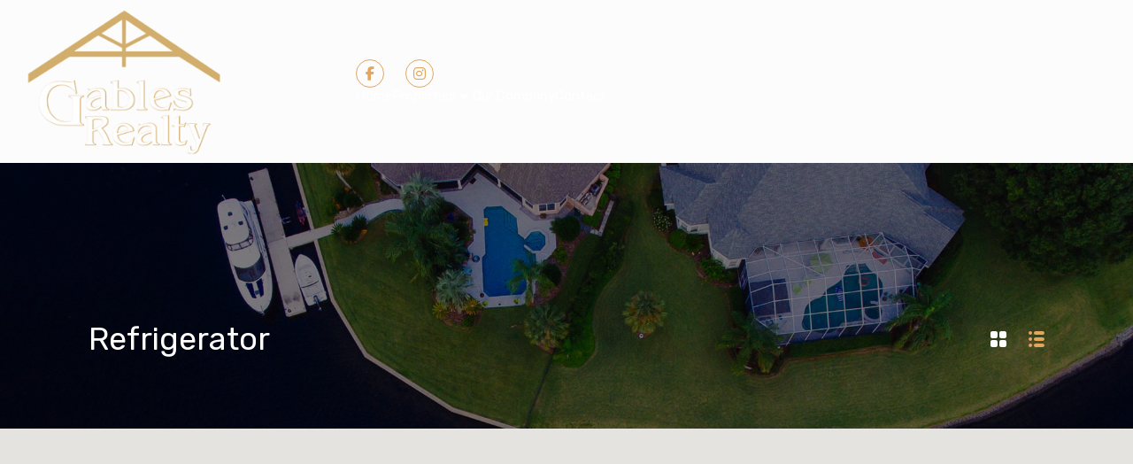

--- FILE ---
content_type: text/html; charset=UTF-8
request_url: https://gablesrealty.ca/property-feature/refrigerator/
body_size: 93360
content:
<!doctype html><html lang="en-US" prefix="og: https://ogp.me/ns#"><head><meta charset="UTF-8"><meta name="viewport" content="width=device-width, initial-scale=1.0, maximum-scale=1.0, user-scalable=no"><link rel="profile" href="http://gmpg.org/xfn/11"><meta name="format-detection" content="telephone=no"><link rel="manifest" href="/superpwa-manifest.json"><meta name="theme-color" content="#D5E0EB"><title>Refrigerator - Gables Home</title><link rel="stylesheet" href="https://gablesrealty.ca/wp-content/cache/min/1/e0673c7c06b94a353c77311a9224eb53.css" data-minify="1" /><meta name="robots" content="index, follow, max-snippet:-1, max-video-preview:-1, max-image-preview:large"/><link rel="canonical" href="https://gablesrealty.ca/property-feature/refrigerator/" /><link rel="next" href="https://gablesrealty.ca/property-feature/refrigerator/page/2/" /><meta property="og:locale" content="en_US" /><meta property="og:type" content="article" /><meta property="og:title" content="Refrigerator - Gables Home" /><meta property="og:url" content="https://gablesrealty.ca/property-feature/refrigerator/" /><meta property="og:site_name" content="Gables Home" /><meta name="twitter:card" content="summary_large_image" /><meta name="twitter:title" content="Refrigerator - Gables Home" /><meta name="twitter:label1" content="Properties" /><meta name="twitter:data1" content="34" /> <script type="application/ld+json" class="rank-math-schema">{"@context":"https://schema.org","@graph":[{"@type":"RealEstateAgent","@id":"https://gablesrealty.ca/#organization","name":"Gables Home","url":"https://gablesrealty.ca","openingHours":["Monday,Tuesday,Wednesday,Thursday,Friday,Saturday,Sunday 09:00-17:00"]},{"@type":"WebSite","@id":"https://gablesrealty.ca/#website","url":"https://gablesrealty.ca","name":"Gables Home","publisher":{"@id":"https://gablesrealty.ca/#organization"},"inLanguage":"en-US"},{"@type":"CollectionPage","@id":"https://gablesrealty.ca/property-feature/refrigerator/#webpage","url":"https://gablesrealty.ca/property-feature/refrigerator/","name":"Refrigerator - Gables Home","isPartOf":{"@id":"https://gablesrealty.ca/#website"},"inLanguage":"en-US"}]}</script> <link rel='dns-prefetch' href='//maps.google.com' /><link rel='dns-prefetch' href='//www.google.com' /><link rel='dns-prefetch' href='//kit.fontawesome.com' /><link rel='dns-prefetch' href='//fonts.googleapis.com' /><link href='https://fonts.gstatic.com' crossorigin rel='preconnect' /><link rel="alternate" type="application/rss+xml" title="Gables Home &raquo; Feed" href="https://gablesrealty.ca/feed/" /><link rel="alternate" type="application/rss+xml" title="Gables Home &raquo; Comments Feed" href="https://gablesrealty.ca/comments/feed/" /><link rel="alternate" type="application/rss+xml" title="Gables Home &raquo; Refrigerator Property Feature Feed" href="https://gablesrealty.ca/property-feature/refrigerator/feed/" /><style id='wp-emoji-styles-inline-css' type='text/css'>img.wp-smiley,img.emoji{display:inline!important;border:none!important;box-shadow:none!important;height:1em!important;width:1em!important;margin:0 0.07em!important;vertical-align:-0.1em!important;background:none!important;padding:0!important}</style><style id='wp-block-library-theme-inline-css' type='text/css'>.wp-block-audio :where(figcaption){color:#555;font-size:13px;text-align:center}.is-dark-theme .wp-block-audio :where(figcaption){color:#ffffffa6}.wp-block-audio{margin:0 0 1em}.wp-block-code{border:1px solid #ccc;border-radius:4px;font-family:Menlo,Consolas,monaco,monospace;padding:.8em 1em}.wp-block-embed :where(figcaption){color:#555;font-size:13px;text-align:center}.is-dark-theme .wp-block-embed :where(figcaption){color:#ffffffa6}.wp-block-embed{margin:0 0 1em}.blocks-gallery-caption{color:#555;font-size:13px;text-align:center}.is-dark-theme .blocks-gallery-caption{color:#ffffffa6}:root :where(.wp-block-image figcaption){color:#555;font-size:13px;text-align:center}.is-dark-theme :root :where(.wp-block-image figcaption){color:#ffffffa6}.wp-block-image{margin:0 0 1em}.wp-block-pullquote{border-bottom:4px solid;border-top:4px solid;color:currentColor;margin-bottom:1.75em}.wp-block-pullquote cite,.wp-block-pullquote footer,.wp-block-pullquote__citation{color:currentColor;font-size:.8125em;font-style:normal;text-transform:uppercase}.wp-block-quote{border-left:.25em solid;margin:0 0 1.75em;padding-left:1em}.wp-block-quote cite,.wp-block-quote footer{color:currentColor;font-size:.8125em;font-style:normal;position:relative}.wp-block-quote.has-text-align-right{border-left:none;border-right:.25em solid;padding-left:0;padding-right:1em}.wp-block-quote.has-text-align-center{border:none;padding-left:0}.wp-block-quote.is-large,.wp-block-quote.is-style-large,.wp-block-quote.is-style-plain{border:none}.wp-block-search .wp-block-search__label{font-weight:700}.wp-block-search__button{border:1px solid #ccc;padding:.375em .625em}:where(.wp-block-group.has-background){padding:1.25em 2.375em}.wp-block-separator.has-css-opacity{opacity:.4}.wp-block-separator{border:none;border-bottom:2px solid;margin-left:auto;margin-right:auto}.wp-block-separator.has-alpha-channel-opacity{opacity:1}.wp-block-separator:not(.is-style-wide):not(.is-style-dots){width:100px}.wp-block-separator.has-background:not(.is-style-dots){border-bottom:none;height:1px}.wp-block-separator.has-background:not(.is-style-wide):not(.is-style-dots){height:2px}.wp-block-table{margin:0 0 1em}.wp-block-table td,.wp-block-table th{word-break:normal}.wp-block-table :where(figcaption){color:#555;font-size:13px;text-align:center}.is-dark-theme .wp-block-table :where(figcaption){color:#ffffffa6}.wp-block-video :where(figcaption){color:#555;font-size:13px;text-align:center}.is-dark-theme .wp-block-video :where(figcaption){color:#ffffffa6}.wp-block-video{margin:0 0 1em}:root :where(.wp-block-template-part.has-background){margin-bottom:0;margin-top:0;padding:1.25em 2.375em}</style><style id='font-awesome-svg-styles-default-inline-css' type='text/css'>.svg-inline--fa{display:inline-block;height:1em;overflow:visible;vertical-align:-.125em}</style><style id='font-awesome-svg-styles-inline-css' type='text/css'>.wp-block-font-awesome-icon svg::before,.wp-rich-text-font-awesome-icon svg::before{content:unset}</style><style id='classic-theme-styles-inline-css' type='text/css'>
/*! This file is auto-generated */
.wp-block-button__link{color:#fff;background-color:#32373c;border-radius:9999px;box-shadow:none;text-decoration:none;padding:calc(.667em + 2px) calc(1.333em + 2px);font-size:1.125em}.wp-block-file__button{background:#32373c;color:#fff;text-decoration:none}</style><style id='global-styles-inline-css' type='text/css'>:root{--wp--preset--aspect-ratio--square:1;--wp--preset--aspect-ratio--4-3:4/3;--wp--preset--aspect-ratio--3-4:3/4;--wp--preset--aspect-ratio--3-2:3/2;--wp--preset--aspect-ratio--2-3:2/3;--wp--preset--aspect-ratio--16-9:16/9;--wp--preset--aspect-ratio--9-16:9/16;--wp--preset--color--black:#394041;--wp--preset--color--cyan-bluish-gray:#abb8c3;--wp--preset--color--white:#fff;--wp--preset--color--pale-pink:#f78da7;--wp--preset--color--vivid-red:#cf2e2e;--wp--preset--color--luminous-vivid-orange:#ff6900;--wp--preset--color--luminous-vivid-amber:#fcb900;--wp--preset--color--light-green-cyan:#7bdcb5;--wp--preset--color--vivid-green-cyan:#00d084;--wp--preset--color--pale-cyan-blue:#8ed1fc;--wp--preset--color--vivid-cyan-blue:#0693e3;--wp--preset--color--vivid-purple:#9b51e0;--wp--preset--color--primary:#ea723d;--wp--preset--color--orange-dark:#e0652e;--wp--preset--color--secondary:#1ea69a;--wp--preset--color--blue-dark:#0b8278;--wp--preset--gradient--vivid-cyan-blue-to-vivid-purple:linear-gradient(135deg,rgba(6,147,227,1) 0%,rgb(155,81,224) 100%);--wp--preset--gradient--light-green-cyan-to-vivid-green-cyan:linear-gradient(135deg,rgb(122,220,180) 0%,rgb(0,208,130) 100%);--wp--preset--gradient--luminous-vivid-amber-to-luminous-vivid-orange:linear-gradient(135deg,rgba(252,185,0,1) 0%,rgba(255,105,0,1) 100%);--wp--preset--gradient--luminous-vivid-orange-to-vivid-red:linear-gradient(135deg,rgba(255,105,0,1) 0%,rgb(207,46,46) 100%);--wp--preset--gradient--very-light-gray-to-cyan-bluish-gray:linear-gradient(135deg,rgb(238,238,238) 0%,rgb(169,184,195) 100%);--wp--preset--gradient--cool-to-warm-spectrum:linear-gradient(135deg,rgb(74,234,220) 0%,rgb(151,120,209) 20%,rgb(207,42,186) 40%,rgb(238,44,130) 60%,rgb(251,105,98) 80%,rgb(254,248,76) 100%);--wp--preset--gradient--blush-light-purple:linear-gradient(135deg,rgb(255,206,236) 0%,rgb(152,150,240) 100%);--wp--preset--gradient--blush-bordeaux:linear-gradient(135deg,rgb(254,205,165) 0%,rgb(254,45,45) 50%,rgb(107,0,62) 100%);--wp--preset--gradient--luminous-dusk:linear-gradient(135deg,rgb(255,203,112) 0%,rgb(199,81,192) 50%,rgb(65,88,208) 100%);--wp--preset--gradient--pale-ocean:linear-gradient(135deg,rgb(255,245,203) 0%,rgb(182,227,212) 50%,rgb(51,167,181) 100%);--wp--preset--gradient--electric-grass:linear-gradient(135deg,rgb(202,248,128) 0%,rgb(113,206,126) 100%);--wp--preset--gradient--midnight:linear-gradient(135deg,rgb(2,3,129) 0%,rgb(40,116,252) 100%);--wp--preset--font-size--small:14px;--wp--preset--font-size--medium:20px;--wp--preset--font-size--large:28px;--wp--preset--font-size--x-large:42px;--wp--preset--font-size--normal:16px;--wp--preset--font-size--huge:36px;--wp--preset--spacing--20:.44rem;--wp--preset--spacing--30:.67rem;--wp--preset--spacing--40:1rem;--wp--preset--spacing--50:1.5rem;--wp--preset--spacing--60:2.25rem;--wp--preset--spacing--70:3.38rem;--wp--preset--spacing--80:5.06rem;--wp--preset--shadow--natural:6px 6px 9px rgba(0,0,0,.2);--wp--preset--shadow--deep:12px 12px 50px rgba(0,0,0,.4);--wp--preset--shadow--sharp:6px 6px 0 rgba(0,0,0,.2);--wp--preset--shadow--outlined:6px 6px 0 -3px rgba(255,255,255,1),6px 6px rgba(0,0,0,1);--wp--preset--shadow--crisp:6px 6px 0 rgba(0,0,0,1)}:where(.is-layout-flex){gap:.5em}:where(.is-layout-grid){gap:.5em}body .is-layout-flex{display:flex}.is-layout-flex{flex-wrap:wrap;align-items:center}.is-layout-flex>:is(*,div){margin:0}body .is-layout-grid{display:grid}.is-layout-grid>:is(*,div){margin:0}:where(.wp-block-columns.is-layout-flex){gap:2em}:where(.wp-block-columns.is-layout-grid){gap:2em}:where(.wp-block-post-template.is-layout-flex){gap:1.25em}:where(.wp-block-post-template.is-layout-grid){gap:1.25em}.has-black-color{color:var(--wp--preset--color--black)!important}.has-cyan-bluish-gray-color{color:var(--wp--preset--color--cyan-bluish-gray)!important}.has-white-color{color:var(--wp--preset--color--white)!important}.has-pale-pink-color{color:var(--wp--preset--color--pale-pink)!important}.has-vivid-red-color{color:var(--wp--preset--color--vivid-red)!important}.has-luminous-vivid-orange-color{color:var(--wp--preset--color--luminous-vivid-orange)!important}.has-luminous-vivid-amber-color{color:var(--wp--preset--color--luminous-vivid-amber)!important}.has-light-green-cyan-color{color:var(--wp--preset--color--light-green-cyan)!important}.has-vivid-green-cyan-color{color:var(--wp--preset--color--vivid-green-cyan)!important}.has-pale-cyan-blue-color{color:var(--wp--preset--color--pale-cyan-blue)!important}.has-vivid-cyan-blue-color{color:var(--wp--preset--color--vivid-cyan-blue)!important}.has-vivid-purple-color{color:var(--wp--preset--color--vivid-purple)!important}.has-black-background-color{background-color:var(--wp--preset--color--black)!important}.has-cyan-bluish-gray-background-color{background-color:var(--wp--preset--color--cyan-bluish-gray)!important}.has-white-background-color{background-color:var(--wp--preset--color--white)!important}.has-pale-pink-background-color{background-color:var(--wp--preset--color--pale-pink)!important}.has-vivid-red-background-color{background-color:var(--wp--preset--color--vivid-red)!important}.has-luminous-vivid-orange-background-color{background-color:var(--wp--preset--color--luminous-vivid-orange)!important}.has-luminous-vivid-amber-background-color{background-color:var(--wp--preset--color--luminous-vivid-amber)!important}.has-light-green-cyan-background-color{background-color:var(--wp--preset--color--light-green-cyan)!important}.has-vivid-green-cyan-background-color{background-color:var(--wp--preset--color--vivid-green-cyan)!important}.has-pale-cyan-blue-background-color{background-color:var(--wp--preset--color--pale-cyan-blue)!important}.has-vivid-cyan-blue-background-color{background-color:var(--wp--preset--color--vivid-cyan-blue)!important}.has-vivid-purple-background-color{background-color:var(--wp--preset--color--vivid-purple)!important}.has-black-border-color{border-color:var(--wp--preset--color--black)!important}.has-cyan-bluish-gray-border-color{border-color:var(--wp--preset--color--cyan-bluish-gray)!important}.has-white-border-color{border-color:var(--wp--preset--color--white)!important}.has-pale-pink-border-color{border-color:var(--wp--preset--color--pale-pink)!important}.has-vivid-red-border-color{border-color:var(--wp--preset--color--vivid-red)!important}.has-luminous-vivid-orange-border-color{border-color:var(--wp--preset--color--luminous-vivid-orange)!important}.has-luminous-vivid-amber-border-color{border-color:var(--wp--preset--color--luminous-vivid-amber)!important}.has-light-green-cyan-border-color{border-color:var(--wp--preset--color--light-green-cyan)!important}.has-vivid-green-cyan-border-color{border-color:var(--wp--preset--color--vivid-green-cyan)!important}.has-pale-cyan-blue-border-color{border-color:var(--wp--preset--color--pale-cyan-blue)!important}.has-vivid-cyan-blue-border-color{border-color:var(--wp--preset--color--vivid-cyan-blue)!important}.has-vivid-purple-border-color{border-color:var(--wp--preset--color--vivid-purple)!important}.has-vivid-cyan-blue-to-vivid-purple-gradient-background{background:var(--wp--preset--gradient--vivid-cyan-blue-to-vivid-purple)!important}.has-light-green-cyan-to-vivid-green-cyan-gradient-background{background:var(--wp--preset--gradient--light-green-cyan-to-vivid-green-cyan)!important}.has-luminous-vivid-amber-to-luminous-vivid-orange-gradient-background{background:var(--wp--preset--gradient--luminous-vivid-amber-to-luminous-vivid-orange)!important}.has-luminous-vivid-orange-to-vivid-red-gradient-background{background:var(--wp--preset--gradient--luminous-vivid-orange-to-vivid-red)!important}.has-very-light-gray-to-cyan-bluish-gray-gradient-background{background:var(--wp--preset--gradient--very-light-gray-to-cyan-bluish-gray)!important}.has-cool-to-warm-spectrum-gradient-background{background:var(--wp--preset--gradient--cool-to-warm-spectrum)!important}.has-blush-light-purple-gradient-background{background:var(--wp--preset--gradient--blush-light-purple)!important}.has-blush-bordeaux-gradient-background{background:var(--wp--preset--gradient--blush-bordeaux)!important}.has-luminous-dusk-gradient-background{background:var(--wp--preset--gradient--luminous-dusk)!important}.has-pale-ocean-gradient-background{background:var(--wp--preset--gradient--pale-ocean)!important}.has-electric-grass-gradient-background{background:var(--wp--preset--gradient--electric-grass)!important}.has-midnight-gradient-background{background:var(--wp--preset--gradient--midnight)!important}.has-small-font-size{font-size:var(--wp--preset--font-size--small)!important}.has-medium-font-size{font-size:var(--wp--preset--font-size--medium)!important}.has-large-font-size{font-size:var(--wp--preset--font-size--large)!important}.has-x-large-font-size{font-size:var(--wp--preset--font-size--x-large)!important}:where(.wp-block-post-template.is-layout-flex){gap:1.25em}:where(.wp-block-post-template.is-layout-grid){gap:1.25em}:where(.wp-block-columns.is-layout-flex){gap:2em}:where(.wp-block-columns.is-layout-grid){gap:2em}:root :where(.wp-block-pullquote){font-size:1.5em;line-height:1.6}</style><style id='contact-form-7-inline-css' type='text/css'>.wpcf7 .wpcf7-recaptcha iframe{margin-bottom:0}.wpcf7 .wpcf7-recaptcha[data-align="center"]>div{margin:0 auto}.wpcf7 .wpcf7-recaptcha[data-align="right"]>div{margin:0 0 0 auto}</style><style id='main-css-inline-css' type='text/css'>h1,h2,h3,h4,h5,h6,.rh_logo .rh_logo__heading a,.rh_user .rh_user__details .rh_user__msg,.rh_slide__desc h3 .title,.rh_section .rh_section__head .rh_section__subtitle,.rh_page__head .rh_page__title .title,.rh_modal .rh_modal__wrap .rh_modal__dashboard .rh_modal__dash_link,.rh_page__head .rh_page__title .sub,.rh_page__head .rh_page__title .sub,.rh_agent_card__wrap .rh_agent_card__head .rh_agent_card__name .name a,body .rh_prop_card__details_elementor h3 a,body .rh_section__agents_elementor .rh_agent_elementor .rh_agent__details h3 a,body .classic_properties_elementor_wrapper .rhea_property_title a,.rh_prop_card .rh_prop_card__details h3 a,.property-thumbnail .property-title a{color:#161616}.cls-1{fill:#e2a65e!important}.inspiry_mod_header_varition_one ul.rh_menu__main li a:hover,.inspiry_mod_header_varition_one ul.rh_menu__main>.current-menu-item>a,.inspiry_mod_header_varition_one ul.rh_menu__main>.current-menu-ancestor>a,.inspiry_mod_header_varition_one ul.rh_menu__main li:hover,.rh_menu--hover,.rh_section__featured .rh_flexslider__nav a:hover,.dsidx-widget-guided-search form input[type=submit]:hover,.dsidx-widget-quick-search form input[type=submit]:hover,#ihf-main-container .btn-primary.active,.rh_prop_search__buttons_smart .rh_prop_search__advance a,.rh_prop_search__buttons_smart .rh_prop_search__searchBtn button,.rh_header_var_1 ul.rh_menu__main li:hover,.rh_header_var_1 ul.rh_menu__main>.current-menu-item>a,.rh_header_var_1 ul.rh_menu__main>.current-menu-ancestor>a,.rh_header_var_1 ul.rh_menu__main li a:hover,.rh_btn--secondary,.mc4wp-form-fields input[type="submit"],.inspiry_mod_search_form_smart .rh_prop_search__buttons_smart .rh_prop_search__searchBtn button,.inspiry_mod_search_form_smart .rh_prop_search__buttons_smart .rh_prop_search__advance a,.rh_form__item .inspiry-details-wrapper .inspiry-detail .add-detail,.brands-owl-carousel .owl-nav button.owl-prev:hover:not(.disabled),.brands-owl-carousel .owl-nav button.owl-next:hover:not(.disabled),.rh_agent_options label .control__indicator:after,.inspiry_bs_orange div.dropdown-menu,.rh_prop_search__form_smart .inspiry_select_picker_trigger.open button.dropdown-toggle,.rh_prop_search__form_smart .inspiry_select_picker_trigger div.dropdown-menu,.widget.RVR_Booking_Widget h4.title,.rvr_phone_icon,.rh_cfos .cfos_phone_icon,.woocommerce span.onsale,.woocommerce .widget_price_filter .ui-slider .ui-slider-handle,.woocommerce .widget_price_filter .price_slider_wrapper .ui-widget-content{background:#e2a65e}.rh_cfos .cfos_phone_icon:after,.rvr_phone_icon:after{border-left-color:#e2a65e}.rtl .rh_cfos .cfos_phone_icon:before,.rh_prop_search__form_smart .rh_form_smart_top_fields .inspiry_select_picker_trigger.open button.dropdown-toggle{border-right-color:#e2a65e}.rh_agent_card__wrap .rh_agent_card__details .rh_agent_card__contact .rh_agent_card__link .rh_agent_form .rh_agent_form__row,.rh_agent_form .rh_agent_card__wrap .rh_agent_card__details .rh_agent_card__contact .rh_agent_card__link .rh_agent_form__row,.rh_agent_card__wrap .rh_agent_card__details .rh_agent_card__contact .rh_agent_card__link p,.rh_agent_card__wrap .rh_agent_card__details .rh_agent_card__contact .rh_agent_card__link span,.rh_agent_card__wrap .rh_agent_card__details .rh_agent_card__contact .rh_agent_card__link i,.qe-faqs-filters-container li a:hover,#dsidx-top-search span.dsidx-search-bar-openclose:hover,#dsidx.dsidx-results .dsidx-paging-control a:hover,.dsidx-results-widget .dsidx-expanded .featured-listing>h4 a:hover,.commentlist article .comment-detail-wrap .comment-reply-link:hover,.rh_modal .rh_modal__wrap a:hover,.agent-content-wrapper .description a,.agent-content-wrapper .rh_agent_card__link,.rh_prop_search__wrap_smart .open_more_features,.inspiry_mod_search_form_smart .rh_prop_search__wrap_smart .open_more_features,.rh_section__news_wrap .categories a:hover,.rh_agent .rh_agent__details .rh_agent__phone a:hover,.rvr_optional_services_status li.rh_property__feature .rvr_not_available i,.rvr_fa_icon{color:#e2a65e}.rh_prop_search__buttons_smart .rh_prop_search__searchBtn button:hover,.inspiry_mod_search_form_smart .rh_prop_search__buttons_smart .rh_prop_search__searchBtn button:hover,.rh_form__item .inspiry-details-wrapper .inspiry-detail .add-detail:hover{background:#d09956}.inspiry_bs_orange div.dropdown-menu li.selected a,.inspiry_bs_orange div.dropdown-menu li:hover a,.rh_prop_search__form_smart .inspiry_select_picker_trigger div.dropdown-menu li.selected a,.rh_prop_search__form_smart .inspiry_select_picker_trigger div.dropdown-menu li:hover a,.rh_prop_search__form_smart .inspiry_select_picker_trigger div.dropdown-menu ::-webkit-scrollbar-thumb,.rh_prop_search__form_smart .inspiry_select_picker_trigger .bs-actionsbox .btn-block .bs-select-all:hover,.rh_prop_search__form_smart .inspiry_select_picker_trigger .bs-actionsbox .btn-block .bs-deselect-all:hover{background:#be8b4f}.rh_prop_search__form_smart .inspiry_select_picker_trigger div.dropdown-menu ::-webkit-scrollbar-thumb{outline-color:#be8b4f}.rh_prop_search__form_smart .inspiry_select_picker_trigger div.dropdown-menu ::-webkit-scrollbar-track{box-shadow:inset 0 0 6px #be8b4f}.rh_cta__wrap .rh_cta__btns .rh_btn--secondary,.availability-calendar table td.unavailable,div.daterangepicker .calendar-table td.reserved,.rh_property__ava_calendar_wrap .calendar-guide ul li.reserved-days::before{background:rgba(226,166,94,1)}.rh_cta__wrap .rh_cta__btns .rh_btn--secondary:hover,.rh_btn--secondary:hover,.mc4wp-form-fields input:hover[type="submit"],.inspiry_mod_search_form_smart .rh_prop_search__buttons_smart .rh_prop_search__advance a{background:rgba(226,166,94,.8)}.rh_modal .rh_modal__wrap .rh_modal__dashboard .rh_modal__dash_link:hover svg,.rh_property__features_wrap .rh_property__feature .rh_done_icon svg,.rh_prop_card .rh_prop_card__thumbnail .rh_prop_card__btns a:hover svg path,.rh_list_card__wrap .rh_list_card__map_thumbnail .rh_list_card__btns a:hover svg path,.rh_property__print .rh_single_compare_button .highlight svg path,.rh_double_check,.rh_fav_icon_box a:hover svg path,.highlight svg path{fill:#e2a65e}ul.rh_menu__main ul.sub-menu,.rh_header_var_1 ul.rh_menu__main ul.sub-menu,.rh_header_var_1 ul.rh_menu__main ul.sub-menu ul.sub-menu{border-top-color:#e2a65e}.qe-testimonial-wrapper .qe-testimonial-img a:hover .avatar,.commentlist article>a:hover img,.rh_var_header .rh_menu__main .current-menu-ancestor,.rh_var_header .rh_menu__main .current-menu-item,.rh_var_header .rh_menu__main>li:hover,.rh_prop_search__form_smart .inspiry_select_picker_trigger.open button.dropdown-toggle{border-color:#e2a65e}::selection{background-color:#1ea69a}::-moz-selection{background-color:#1ea69a}.rh_slide__desc .rh_slide_prop_price span,.rh_slide__desc h3 .title:hover,.rh_section--props_padding .rh_section__head .rh_section__subtitle,.rh_section .rh_section__head .rh_section__subtitle,.rh_prop_card .rh_prop_card__details h3 a:hover,.rh_list_card__wrap .rh_list_card__map_wrap h3 a:hover,.rh_list_card__wrap .rh_list_card__details_wrap h3 a:hover,.rh_prop_card .rh_prop_card__details .rh_prop_card__priceLabel .rh_prop_card__price,.rh_list_card__wrap .rh_list_card__map_details .rh_list_card__priceLabel .rh_list_card__price .price,.rh_list_card__wrap .rh_list_card__priceLabel .rh_list_card__price .price,.rh_prop_card .rh_prop_card__thumbnail .rh_overlay__contents a:hover,.rh_agent .rh_agent__details h3 a:hover,.rh_agent .rh_agent__details .rh_agent__phone a,.rh_agent .rh_agent__details .rh_agent__email:hover,.rh_agent .rh_agent__details .rh_agent__listed .figure,.rh_list_card__wrap .rh_list_card__thumbnail .rh_overlay__contents a:hover,.property-template-default .rh_page__property_price .price,.rh_page__property .rh_page__property_price .price,.rh_property_agent .rh_property_agent__agent_info .email .value,.rh_property__id .id,.rh_property__heading,.rvr_price_details_wrap .rvr_price_details ul li.bulk-pricing-heading,.rh_agent_card__wrap .rh_agent_card__head .rh_agent_card__listings .count,.rh_agent_card__wrap .rh_agent_card__details .rh_agent_card__contact .rh_agent_card__link:hover .rh_agent_form .rh_agent_form__row,.rh_agent_form .rh_agent_card__wrap .rh_agent_card__details .rh_agent_card__contact .rh_agent_card__link:hover .rh_agent_form__row,.rh_agent_card__wrap .rh_agent_card__details .rh_agent_card__contact .rh_agent_card__link:hover p,.rh_agent_card__wrap .rh_agent_card__details .rh_agent_card__contact .rh_agent_card__link:hover span,.rh_agent_card__wrap .rh_agent_card__details .rh_agent_card__contact .rh_agent_card__link:hover i,.rh_agent_card__wrap .rh_agent_card__head .rh_agent_card__name .name a:hover,.rh_agent_card__wrap .rh_agent_card__details .rh_agent_card__contact .rh_agent_card__contact_wrap .contact a:hover,.rh_agent_profile__wrap .rh_agent_profile__head .rh_agent_profile__details .detail a:hover,.rh_agent_profile__wrap .rh_agent_profile__head .rh_agent_profile__dp .listed_properties .number,.agent-content-wrapper .listed_properties .number,.rh_page__head .rh_page__title .sub,.rh_gallery__wrap .rh_gallery__item .item-title a:hover,.qe-testimonial-wrapper .qe-testimonial-byline a,.qe-faqs-filters-container li a,ol.dsidx-results li.dsidx-prop-summary .dsidx-prop-features>div:before,#dsidx-top-search span.dsidx-search-bar-openclose,#dsidx.dsidx-results .dsidx-paging-control a,.dsidx-results:not(.dsidx-results-grid) #dsidx-listings .dsidx-listing .dsidx-data .dsidx-primary-data .dsidx-price,.dsidx-results:not(.dsidx-results-grid) #dsidx-listings .dsidx-listing .dsidx-data .dsidx-secondary-data>div:before,.dsidx-results-widget .dsidx-expanded .featured-listing ul li:before,#ihf-main-container a:focus,#ihf-main-container a:hover,#ihf-main-container h4.ihf-price,#ihf-main-container a:hover .ihf-grid-result-address,#ihf-main-container a:focus .ihf-grid-result-address,.commentlist article .comment-detail-wrap .comment-reply-link,.page-breadcrumbs-modern li a,.page-breadcrumbs-modern li i,.agent-content-wrapper .description a:hover,.agent-content-wrapper .rh_agent_card__link:hover,.property-thumbnail .property-price p,.property-thumbnail .property-title a:hover,.rh_property__agent_head .description p a:hover,.rh_property__agent_head .contacts-list .contact.email a:hover,.rh_section__news_wrap .categories a,.rh_section__news_wrap h3 a:hover,.rh_compare__slide_img .rh_compare_view_title:hover,div.rh_login_modal_wrapper .rh_login_tabs li.rh_active,div.rh_login_modal_wrapper .rh_login_tabs li:hover,.rh_list_card__wrap .rh_list_card__map_thumbnail .rh_overlay__contents a:hover,body .leaflet-popup-content p,body .leaflet-popup-content .osm-popup-title a:hover,body .rh_compare__slide_img .rh_compare_view_title:hover,.rh_my-property .rh_my-property__publish .publish h5,.rh_property__yelp_wrap .yelp-places-group-title i,.infoBox .map-info-window p,.rvr_request_cta_number_wrapper .rvr-phone-number a,.widget.RVR_Owner_Widget .rvr_widget_owner_label,.infoBox .map-info-window a:hover,.woocommerce ul.products li.product .price,.woocommerce div.product p.price,.woocommerce div.product .rh_agent_form .price.rh_agent_form__row,.rh_agent_form .woocommerce div.product .price.rh_agent_form__row,.woocommerce div.product span.price,.woocommerce ul.cart_list li .amount,.woocommerce ul.product_list_widget li .amount,.rh_property__meta_wrap .rh_property__meta i,.commentlist article .comment-detail-wrap .url,h3.rh_heading_stylish a:hover,.rh_theme_card__priceLabel_sty .rh_theme_card__price_sty,.floor-plans-accordions .floor-plan-title .floor-plan-meta .floor-price-value,.rvr_guests_accommodation_wrap .rvr_guests_accommodation ul li i.fas{color:#e2a65e}.rh_btn--primary,.post-password-form input[type="submit"],.widget .searchform input[type="submit"],.comment-form .form-submit .submit,.rh_memberships__selection #ims-stripe-payment-btn .stripe-button-el,.rh_memberships__selection #ims-free-button,.rh_contact__form .wpcf7-form input[type="submit"],.widget_mortgage-calculator .mc-wrapper p input[type="submit"],.rh_memberships__selection .ims-receipt-button #ims-receipt,.rh_contact__form .rh_contact__input input[type="submit"],.rh_form__item input[type="submit"],.rh_pagination__pages-nav a,.rh_modal .rh_modal__wrap button,.rh_section__testimonial .diagonal-mod-background,.rh_section__testimonial.flat-border,.rh_blog__post .entry-header,.rh_prop_search__form .rh_prop_search__fields .rh_prop_search__active,.dsidx-widget-guided-search form input[type=submit],.dsidx-widget-quick-search form input[type=submit],ol.dsidx-results li.dsidx-prop-summary .dsidx-prop-title,.rh_blog__post .entry-header,.dsidx-results:not(.dsidx-results-grid) #dsidx-listings .dsidx-listing .dsidx-media .dsidx-photo .dsidx-photo-count,#dsidx-top-search #dsidx-search-bar .dsidx-search-controls .button button,.dsidx-results-grid #dsidx-listings .dsidx-listing .dsidx-data .dsidx-primary-data .dsidx-price,.dsidx-results-grid #dsidx-listings .dsidx-listing .dsidx-media .dsidx-photo .dsidx-photo-count,#dsidx .dsidx-large-button,#dsidx .dsidx-small-button,body.dsidx .dsidx-large-button,body.dsidx .dsidx-small-button,#dsidx-rentzestimate-notice,#dsidx-zestimate-notice,#dsidx.dsidx-details .dsidx-headerbar-green,#ihf-main-container .title-bar-1,#ihf-main-container .btn-primary,#ihf-main-container .dropdown-menu>.active>a,#ihf-main-container .dropdown-menu>li>a:hover,#ihf-main-container .pagination li:first-child>a,#ihf-main-container .pagination li:first-child>span,#ihf-main-container .pagination li:last-child>a,#ihf-main-container .pagination li:last-child>span,#ihf-main-container .ihf-map-search-refine-link,#ihf-main-container .btn-default,.rh_sidebar .widget_ihomefinderpropertiesgallery>a,#ihf-main-container .ihf-social-share .ihf-share-btn-email,#ihf-main-container .ihf-social-share .ihf-share-btn-facebook,#ihf-main-container .ihf-social-share .ihf-share-btn-more,#ihf-main-container .ihf-social-share .ihf-share-btn-print,button,#ihf-main-container .modal-footer .btn,.ihf-map-icon,.rh_var2_header_meta_wrapper,.rh_var3_header,.open_more_features,#home-properties-section .pagination a.current,#home-properties-section .pagination a:hover,.inspiry-floor-plans-group-wrapper .inspiry-btn-group .real-btn,body .rh_fixed_side_bar_compare .rh_compare__submit,.agent-custom-contact-form .wpcf7 input[type="submit"],.rh_mod_sfoi_wrapper .rh_prop_search__select.rh_prop_search__active,body .leaflet-popup-tip,body .marker-cluster-small div,.rh_prop_search__form .rh_prop_search__fields .inspiry_bs_is_open,.rh_prop_search__form .rh_prop_search__fields .inspiry_bs_is_open .inspiry_select_picker_trigger button.dropdown-toggle,.rh_prop_search__form .rh_prop_search__fields .inspiry_select_picker_field .inspiry_select_picker_trigger div.dropdown-menu,#ui-datepicker-div .ui-datepicker-header,#ui-datepicker-div .ui-datepicker-calendar tbody tr td.ui-datepicker-today a,#ui-datepicker-div.schedule-calendar-wrapper .ui-datepicker-calendar tbody tr td a.ui-state-highlight,#ui-datepicker-div.schedule-calendar-wrapper .ui-datepicker-calendar tbody tr td a.ui-state-highlight:hover,#ui-datepicker-div .ui-datepicker-calendar tbody tr td.ui-datepicker-current-day,form.rh_sfoi_advance_search_form .inspiry_bs_is_open,form.rh_sfoi_advance_search_form .inspiry_select_picker_trigger div.dropdown-menu,.inspiry_bs_green div.dropdown-menu,.widget.RVR_Booking_Widget .rvr-booking-form-wrap .rvr-booking-form .submission-area input[type="submit"],.availability-calendar .paging,.cluster div,.ere_latest_properties_ajax .pagination a.current,.ere_latest_properties_ajax .pagination a:hover,.woocommerce #respond input#submit:hover,.woocommerce-page-wrapper .woocommerce a.button:hover,.woocommerce a.button:hover,.woocommerce button.button:hover,.woocommerce input.button:hover,.woocommerce #respond input#submit.alt:hover,.woocommerce a.button.alt:hover,.woocommerce button.button.alt:hover,.woocommerce input.button.alt:hover,.woocommerce .widget_price_filter .ui-slider .ui-slider-range,.select2-container--open .select2-dropdown--below,.select2-container--open .select2-dropdown--above,div.daterangepicker td.active,div.daterangepicker td.active:hover,.availability-calendar table td.today,.rh_property__ava_calendar_wrap .calendar-guide ul li.today::before{background:#e2a65e}.rh_property__mc_wrap .rh_property__mc .rh_mc_field .rh_form__item input[type=range]::-webkit-slider-thumb{background:#e2a65e}.rh_property__mc_wrap .rh_property__mc .rh_mc_field .rh_form__item input[type=range]::-moz-range-thumb{background:#e2a65e}.rh_property__mc_wrap .rh_property__mc .rh_mc_field .rh_form__item input[type=range]::-ms-thumb{background:#e2a65e}.rh_property__mc_wrap .rh_property__mc .mc_cost_graph_circle .mc_graph_svg .mc_graph_interest{stroke:#e2a65e}.rh_property__mc_wrap .rh_property__mc .mc_cost_graph_circle .mc_graph_svg .mc_graph_tax{stroke:#e2a65e}.rh_property__mc_wrap .rh_property__mc .mc_cost_graph_circle .mc_graph_svg .mc_graph_hoa{stroke:rgba(226,166,94,.3)}.rh_property__mc_wrap .rh_property__mc .mc_cost li.mc_cost_interest::before{background-color:#e2a65e}.rh_property__mc_wrap .rh_property__mc .mc_cost li.mc_cost_tax::before{background-color:#e2a65e}.rh_property__mc_wrap .rh_property__mc .mc_cost li.mc_cost_hoa::before{background-color:rgba(226,166,94,.3)}#ihf-main-container .btn-primary:active,#ihf-main-container .btn-primary:focus,#ihf-main-container .btn-primary:hover,#ihf-main-container .pagination li:first-child>a:hover,#ihf-main-container .pagination li:first-child>span:hover,#ihf-main-container .pagination li:last-child>a:hover,#ihf-main-container .pagination li:last-child>span:hover,#ihf-main-container .ihf-map-search-refine-link,#ihf-main-container .btn-default:active,#ihf-main-container .btn-default:focus,#ihf-main-container .btn-default:hover,.rh_sidebar .widget_ihomefinderpropertiesgallery>a:hover,#ihf-main-container .ihf-social-share .ihf-share-btn-email:hover,#ihf-main-container .ihf-social-share .ihf-share-btn-facebook:hover,#ihf-main-container .ihf-social-share .ihf-share-btn-more:hover,#ihf-main-container .ihf-social-share .ihf-share-btn-print:hover,#ihf-main-container .modal-footer .btn:active,#ihf-main-container .modal-footer .btn:focus,#ihf-main-container .modal-footer .btn:hover,.inspiry-floor-plans-group-wrapper .inspiry-btn-group .real-btn:hover,.agent-custom-contact-form .wpcf7 input[type="submit"]:hover,.widget.RVR_Booking_Widget .rvr-booking-form-wrap .rvr-booking-form .submission-area input[type="submit"]:hover,.rh_mode_sfoi_search_btn button:hover{background:#d09956}.rh_prop_search__form .rh_prop_search__fields .inspiry_select_picker_field .inspiry_select_picker_trigger div.dropdown-menu li.selected,.rh_prop_search__form .rh_prop_search__fields .inspiry_select_picker_field .inspiry_select_picker_trigger div.dropdown-menu li:hover,.rh_prop_search__form .rh_prop_search__fields .inspiry_select_picker_field .inspiry_select_picker_trigger div.dropdown-menu ::-webkit-scrollbar-thumb,form.rh_sfoi_advance_search_form .inspiry_select_picker_trigger div.dropdown-menu li.selected,form.rh_sfoi_advance_search_form .inspiry_select_picker_trigger div.dropdown-menu li:hover,form.rh_sfoi_advance_search_form .inspiry_select_picker_trigger div.dropdown-menu ::-webkit-scrollbar-thumb,.inspiry_bs_green div.dropdown-menu li.selected a,form.rh_sfoi_advance_search_form .inspiry_select_picker_trigger div.dropdown-menu .actions-btn:hover,.rh_prop_search__form .rh_prop_search__fields .inspiry_select_picker_field .inspiry_select_picker_trigger div.dropdown-menu .actions-btn:hover,.inspiry_bs_green div.dropdown-menu ::-webkit-scrollbar-thumb,.inspiry_bs_green div.dropdown-menu li:hover a{background:#be8b4f}.rh_prop_search__form .rh_prop_search__fields .inspiry_select_picker_field .inspiry_select_picker_trigger div.dropdown-menu ::-webkit-scrollbar-thumb,form.rh_sfoi_advance_search_form .inspiry_select_picker_trigger div.dropdown-menu ::-webkit-scrollbar-thumb,.inspiry_bs_green div.dropdown-menu ::-webkit-scrollbar-thumb{outline-color:#be8b4f}.rh_prop_search__form .rh_prop_search__fields .inspiry_select_picker_field .inspiry_select_picker_trigger div.dropdown-menu ::-webkit-scrollbar-track,form.rh_sfoi_advance_search_form .inspiry_select_picker_trigger div.dropdown-menu ::-webkit-scrollbar-track,.inspiry_bs_green div.dropdown-menu ::-webkit-scrollbar-track{box-shadow:inset 0 0 6px #be8b4f}.rh_overlay{background:rgba(226,166,94,.7)}#dsidx-zestimate,#dsidx-rentzestimate{background-color:rgba(226,166,94,.1)}.rh_my-property .rh_my-property__publish .publish{background-color:rgba(226,166,94,.3)}.rh_cta--contact .rh_cta .rh_cta__overlay{background-color:rgba(226,166,94,.8)}.rh_gallery__wrap .rh_gallery__item .media_container{background-color:rgba(226,166,94,.9)}blockquote,.qe-faq-toggle .qe-toggle-title{background-color:rgba(226,166,94,.1)}.qe-faq-toggle .qe-toggle-title:hover,.qe-faq-toggle.active .qe-toggle-title,div.daterangepicker td.in-range:not(.active,.ends),.availability-calendar table td.available:not(.past-date,.today),.rh_property__ava_calendar_wrap .calendar-guide ul li.available-days::before{background-color:rgba(226,166,94,.2)}.qe-faq-toggle .qe-toggle-content{background-color:rgba(226,166,94,.05)}body .marker-cluster-small,.cluster{background-color:rgba(226,166,94,.5)}.rh_page__gallery_filters a.active,.rh_page__gallery_filters a:hover,.rh_page__head .rh_page__nav .active,.rh_page__head .rh_page__nav .rh_page__nav_item:hover,div.rh_login_modal_wrapper .rh_login_tabs li.rh_active,div.rh_login_modal_wrapper .rh_login_tabs li:hover,body .leaflet-popup-content-wrapper,.infoBox .map-info-window{border-bottom-color:#e2a65e}.ihf-map-icon:after,.infoBox .map-info-window .arrow-down,.rh_latest_properties_2 .rh_tags_wrapper .rh_featured:before{border-top-color:#e2a65e}blockquote,.qe-testimonial-wrapper .qe-testimonial-img a .avatar,#dsidx-rentzestimate,#dsidx-zestimate,#dsidx.dsidx-details .dsidx-headerbar-green,#dsidx.dsidx-details .dsidx-contact-form,.commentlist article>a img,.woocommerce #respond input#submit:hover,.woocommerce-page-wrapper .woocommerce a.button:hover,.woocommerce a.button:hover,.woocommerce button.button:hover,.woocommerce input.button:hover,.woocommerce #respond input#submit.alt:hover,.woocommerce a.button.alt:hover,.woocommerce button.button.alt:hover,.woocommerce input.button.alt:hover{border-color:#e2a65e}blockquote,#dsidx-rentzestimate-triangle,#dsidx-zestimate-triangle,.rh_latest_properties_2 .rh_tags_wrapper .rh_featured:before{border-left-color:#e2a65e}.rh_latest_properties_2 .rh_tags_wrapper .rh_featured:before{border-right-color:#e2a65e}.rh_slide__prop_meta .rh_svg,.rh_svg,.rh_banner .rh_view_type .active path,.rh_banner .rh_view_type a:hover path,.rh_view_type a.active svg path,.rh_view_type a:hover svg path,div.rh_modal_login_loader svg path{fill:#e2a65e}.rh_agent_card__wrap .rh_agent_card__head .rh_agent_card__name .name .rh_agent_verification__icon,.rh_view_type a svg path{background:#e2a65e}.rh_btn--primary:hover,.post-password-form input[type="submit"]:hover,.widget .searchform input[type="submit"]:hover,.comment-form .form-submit .submit:hover,.rh_memberships__selection #ims-stripe-payment-btn .stripe-button-el:hover,.rh_memberships__selection #ims-free-button:hover,.rh_contact__form .wpcf7-form input[type="submit"]:hover,.widget_mortgage-calculator .mc-wrapper p input[type="submit"]:hover,.rh_memberships__selection .ims-receipt-button #ims-receipt:hover,.rh_contact__form .rh_contact__input input[type="submit"]:hover,.rh_form__item input[type="submit"]:hover,.rh_pagination__pages-nav a:hover,.rh_modal .rh_modal__wrap button:hover,#dsidx .dsidx-large-button:hover,#dsidx .dsidx-small-button:hover,body.dsidx .dsidx-large-button:hover,body.dsidx .dsidx-small-button:hover,.open_more_features:hover,#rh_save_search button:hover,body .rh_fixed_side_bar_compare .rh_compare__submit:hover,.select2-container--default .select2-results__option[aria-selected=true],.select2-container--default .select2-results__option[data-selected=true],div.rh_login_modal_wrapper button:not(.dropdown-toggle):hover{background:#1e1e1e}.page-breadcrumbs-modern li a:hover{color:#1e1e1e}.rh_section__testimonial .quotes-marks svg,.rh_view_type a svg path{fill:#1e1e1e}#ihf-main-container .ihf-select-options .ihf-select-available-option>span.ihf-selected,.ihf-eureka .ihf-select-options .ihf-select-available-option>span.ihf-selected,#ihf-main-container .btn-primary,#ihf-main-container .btn.btn-default,#ihf-main-container .ihf-btn.ihf-btn-primary,.ihf-eureka .btn-primary,.ihf-eureka .btn.btn-default,.ihf-eureka .ihf-btn.ihf-btn-primary{background-color:#e2a65e!important}#ihf-main-container .btn-primary,#ihf-main-container .btn.btn-default,#ihf-main-container .ihf-btn.ihf-btn-primary,.ihf-eureka .btn-primary,.ihf-eureka .btn.btn-default,.ihf-eureka .ihf-btn.ihf-btn-primary{border-color:#e2a65e!important}#ihf-main-container .ihf-detail-tab-content #ihf-detail-features-tab .title-bar-1{background-color:#e2a65e!important}#ihf-main-container .btn-primary:active,#ihf-main-container .btn-primary:focus,#ihf-main-container .btn-primary:hover,#ihf-main-container .btn.btn-default:active,#ihf-main-container .btn.btn-default:focus,#ihf-main-container .btn.btn-default:hover,#ihf-main-container .ihf-btn.ihf-btn-primary:active,#ihf-main-container .ihf-btn.ihf-btn-primary:focus,#ihf-main-container .ihf-btn.ihf-btn-primary:hover,.ihf-eureka .btn-primary:active,.ihf-eureka .btn-primary:focus,.ihf-eureka .btn-primary:hover,.ihf-eureka .btn.btn-default:active,.ihf-eureka .btn.btn-default:focus,.ihf-eureka .btn.btn-default:hover,.ihf-eureka .ihf-btn.ihf-btn-primary:active,.ihf-eureka .ihf-btn.ihf-btn-primary:focus,.ihf-eureka .ihf-btn.ihf-btn-primary:hover{background-color:#1e1e1e!important}#ihf-main-container .btn-primary:active,#ihf-main-container .btn-primary:focus,#ihf-main-container .btn-primary:hover,#ihf-main-container .btn.btn-default:active,#ihf-main-container .btn.btn-default:focus,#ihf-main-container .btn.btn-default:hover,#ihf-main-container .ihf-btn.ihf-btn-primary:active,#ihf-main-container .ihf-btn.ihf-btn-primary:focus,#ihf-main-container .ihf-btn.ihf-btn-primary:hover,.ihf-eureka .btn-primary:active,.ihf-eureka .btn-primary:focus,.ihf-eureka .btn-primary:hover,.ihf-eureka .btn.btn-default:active,.ihf-eureka .btn.btn-default:focus,.ihf-eureka .btn.btn-default:hover,.ihf-eureka .ihf-btn.ihf-btn-primary:active,.ihf-eureka .ihf-btn.ihf-btn-primary:focus,.ihf-eureka .ihf-btn.ihf-btn-primary:hover{border-color:#1e1e1e!important}.rh_banner{background-color:#303030}.rh_logo .rh_logo__heading a,.rh_var_header .rh_logo__heading a{color:#fff}.rh_header--shadow{background:linear-gradient(180deg,rgba(0,0,0,.7)0%,rgba(255,255,255,0) 100%);}.rh_section--props_padding .rh_section__head .rh_section__title{color:#1a1a1a}.rh_section--props_padding .rh_section__head .rh_section__desc{color:gray}.rh_section--featured .rh_section__head .rh_section__title{color:#1a1a1a}.rh_section--featured .rh_section__head .rh_section__desc{color:gray}.rh_section__agents .rh_section__head .rh_section__title{color:#1a1a1a}.rh_section__agents .rh_section__head .rh_section__desc{color:gray}.rh_cta--featured .rh_cta__title{color:#fff}.rh_cta--featured .rh_cta__quote{color:#fff}.rh_cta__wrap .rh_cta__btns .rh_btn--secondary{color:#fff}.rh_cta__wrap .rh_cta__btns .rh_btn--greyBG{color:#fff}.rh_cta__wrap .rh_cta__btns .rh_btn--greyBG{background:rgba(255,255,255,.25)}.rh_cta__wrap .rh_cta__btns .rh_btn--greyBG:hover{background:rgba(255,255,255,.4)}.rh_cta--contact .rh_cta__title{color:#fff}.rh_cta--contact .rh_cta__quote{color:#fff}.rh_cta__wrap .rh_cta__btns .rh_btn--blackBG{color:#fff}.rh_cta__wrap .rh_cta__btns .rh_btn--blackBG{background:#303030}.rh_cta__wrap .rh_cta__btns .rh_btn--blackBG:hover{background:rgba(48,48,48,.8)}.rh_cta__wrap .rh_cta__btns .rh_btn--whiteBG{color:#303030}.rh_cta__wrap .rh_cta__btns .rh_btn--whiteBG{background:#fff}.rh_cta__wrap .rh_cta__btns .rh_btn--whiteBG:hover{background:rgba(255,255,255,.8)}.rh_latest-properties .diagonal-mod-background,.rh_latest-properties.flat-border{background-color:#F7F7F7}.rh_section--featured .diagonal-mod-background,.rh_section--featured.flat-border{background-color:#fff}.rh_testimonial .rh_testimonial__quote{color:#fff}.rh_testimonial .rh_testimonial__author .rh_testimonial__author_name{color:#fff}.rh_testimonial .rh_testimonial__author .rh_testimonial__author__link a{color:#fff}.rh_agent .rh_agent__details h3 a{color:#1a1a1a}.rh_agent .rh_agent__details .rh_agent__email,.rh_agent .rh_agent__details .rh_agent__listed .heading{color:#1a1a1a}.rh_section__agents .diagonal-mod-background,.rh_section__agents.flat-border{background-color:#f7f7f7}.rh_section__features .rh_section__head .rh_section__title{color:#1a1a1a}.rh_section__features .rh_section__head .rh_section__desc{color:gray}.rh_feature h4.rh_feature__title,.rh_feature h4.rh_feature__title a{color:#1a1a1a}.rh_feature .rh_feature__desc p{color:gray}.rh_section__features .diagonal-mod-background,.rh_section__features.flat-border{background-color:#fff}.rh_section__partners .rh_section__head .rh_section__title{color:#1a1a1a}.rh_section__partners .rh_section__head .rh_section__desc{color:gray}.rh_section__partners .diagonal-mod-background,.rh_section__partners.flat-border{background-color:#fff}.rh_section__news .rh_section__head .rh_section__title{color:#1a1a1a}.rh_section__news .rh_section__head .rh_section__desc{color:gray}.rh_section__news .diagonal-mod-background,.rh_section__news.flat-border{background-color:#fff}.rh_prop_card .rh_prop_card__details,.rh_list_card__wrap .rh_list_card__details_wrap,.rh_list_card__wrap .rh_list_card__map_wrap,.rh_latest_properties_2 .rh_property_card_stylish_inner,.rh_latest_properties_2 .rh_detail_wrapper_2{background-color:#fff}.rh_prop_card .rh_prop_card__details h3 a,.rh_list_card__wrap .rh_list_card__map_wrap h3 a,.rh_list_card__wrap .rh_list_card__details_wrap h3 a,h3.rh_heading_stylish a{color:#1a1a1a}.rh_list_card__wrap,.rh_list_card__wrap .rh_list_card__details_wrap .rh_list_card__excerpt,.rh_prop_card .rh_prop_card__details .rh_prop_card__excerpt,.rh_prop_card .rh_prop_card__details,.rh_latest_properties_2,div.rh_added_sty{color:gray}.rh_prop_card .rh_prop_card__details .rh_prop_card__meta .figure,.rh_list_card__meta div .label,.rh_list_card__meta div .figure,.rh_prop_card_meta_theme_stylish .rh_prop_card__meta .figure{color:#444}.rh_prop_card .rh_prop_card__details .rh_prop_card__meta span.rh_meta_titles,.rh_prop_card .rh_prop_card__details .rh_prop_card__priceLabel .rh_prop_card__status,.rh_list_card__wrap .rh_list_card__map_details .rh_list_card__priceLabel .rh_list_card__price .status,.rh_list_card__meta h4,.rh_list_card__wrap .rh_list_card__priceLabel .rh_list_card__price .status,.rh_list_card__wrap .rh_list_card__priceLabel .rh_list_card__author span,.rh_theme_card__priceLabel_sty span.rh_theme_card__status_sty,div.rh_added_sty span,.rh_prop_card_meta_theme_stylish .rh_prop_card__meta .rh_meta_titles{color:#1a1a1a}.rh_prop_card .rh_prop_card__details .rh_prop_card__meta svg,.rh_list_card__meta div svg,.rh_prop_card_meta_theme_stylish .rh_prop_card__meta .rh_svg{fill:#b3b3b3}.rh_label,.rh-featured-property-tag{color:#e2a65e}.rh_list_card__wrap .rh_list_card__thumbnail .rh_list_card__btns a svg path,.rh_prop_card .rh_prop_card__thumbnail .rh_prop_card__btns a svg path,.rh_list_card__wrap .rh_list_card__map_thumbnail .rh_list_card__btns a.add-to-favorite svg path{fill:#fff}.rh_list_card__wrap .rh_list_card__thumbnail .rh_list_card__btns .favorite:hover svg path,.rh_prop_card .rh_prop_card__thumbnail .rh_prop_card__btns .favorite:hover svg path,.rh_list_card__wrap .rh_list_card__map_thumbnail .rh_list_card__btns a:hover.add-to-favorite svg path,.rh_fav_icon_box .favorite:hover svg path{fill:#ea3d3d}.rh_list_card__wrap .rh_list_card__thumbnail .rh_list_card__btns .favorite-placeholder svg path,.rh_prop_card .rh_prop_card__thumbnail .rh_prop_card__btns .favorite-placeholder svg path,.rh_list_card__wrap .rh_list_card__map_thumbnail .rh_list_card__btns .favorite-placeholder svg path,.rh_fav_icon_box .favorite-placeholder svg path{fill:#ea3d3d}.rh_list_card__wrap .rh_list_card__thumbnail .rh_list_card__btns .rh_trigger_compare svg path,.rh_prop_card .rh_prop_card__thumbnail .rh_prop_card__btns .rh_trigger_compare svg path,.rh_list_card__wrap .rh_list_card__map_thumbnail .rh_list_card__btns a.add-to-compare svg path{fill:#fff}.rh_list_card__wrap .rh_list_card__thumbnail .rh_list_card__btns .rh_trigger_compare:hover svg path,.rh_prop_card .rh_prop_card__thumbnail .rh_prop_card__btns .rh_trigger_compare:hover svg path,.rh_list_card__wrap .rh_list_card__map_thumbnail .rh_list_card__btns a:hover.add-to-compare svg path,.rh_fav_icon_box .rh_trigger_compare:hover svg path{fill:#ea723d}.rh_list_card__wrap .rh_list_card__thumbnail .rh_list_card__btns .compare-placeholder svg path,.rh_prop_card .rh_prop_card__thumbnail .rh_prop_card__btns .compare-placeholder svg path,.rh_list_card__wrap .rh_list_card__map_thumbnail .rh_list_card__btns .compare-placeholder svg path,.rh_fav_icon_box .compare-placeholder svg path{fill:#ea723d}[data-tooltip]:not([flow])::before,[data-tooltip][flow^=up]::before{border-top-color:#ea723d}[data-tooltip]::after{background:#ea723d}[data-tooltip]::after{color:#fff}.rh_address_sty a{color:#1f79b8}.rh_address_sty a:hover{color:#ea723d}.rh_address_sty .rh_address_pin svg{fill:#1f79b8}.rh_address_sty a:hover svg{fill:#ea723d}.rh_latest_properties_2 .rh_tags_wrapper .rh_featured:before{border-color:#1ea69a}.rh_latest_properties_2 .rh_tags_wrapper .rh_featured:before{border-bottom-color:transparent}.rh_latest_properties_2 .rh_tags_wrapper .rh-tags svg{fill:#fff}.rh_latest_properties_2 .rh_tags_wrapper .rh_hot:before{border-color:#d22d3e}.rh_latest_properties_2 .rh_tags_wrapper .rh_hot:before{border-bottom-color:transparent}.rh_latest_properties_2 .rh_tags_wrapper .rh-tags:not(.rh_featured) svg{fill:#fff}.rh_prop_status_sty{background-color:#000}.rh_prop_status_sty{color:#e2a65e}.rh_agent_expand_wrapper .rh_agent_list .rh_agent_agency .rh_property_agent__title{color:#fff}.rh_agent_expand_wrapper .rh_agent_list .rh_agent_agency .rh_property_agent__title:hover{color:#f7f7f7}.rh_agent_expand_wrapper .rh_agent_list .rh_agent_agency .rh_property_agent__agency{color:#fff}.rh_agent_expand_wrapper .rh_agent_list .rh_agent_agency .rh_property_agent__agency:hover{color:#f7f7f7}.rh_wrapper_bottom_agent .rh_agent_expand_wrapper{background:#f7f7f7}.rh_wrapper_bottom_agent .rh_agent_expand_wrapper .rh_agent_list .rh_property_agent__title{color:#1a1a1a}.rh_wrapper_bottom_agent .rh_agent_expand_wrapper .rh_agent_list .rh_property_agent__title:hover{color:#1a1a1a}.rh_wrapper_bottom_agent .rh_agent_expand_wrapper .rh_agent_list .rh_property_agent__agency{color:gray}.rh_wrapper_bottom_agent .rh_agent_expand_wrapper .rh_agent_list .rh_property_agent__agency:hover{color:#1a1a1a}.rh-grid-card-4 .rh-status-property-tag{background-color:#0b8278}.rh-grid-card-4 .rh-status-property-tag{color:#fff}.rh-grid-card-4 .rh_prop_card__price{color:#fff}.rh-grid-card-5 .rh-status-property-tag{background-color:#0b8278}.rh-grid-card-5 .rh-status-property-tag{color:#fff}.rh-grid-card-5 .rh-property-title{color:#fff}.rh-grid-card-5 .rh-property-price{color:#fff}.rh-grid-card-5 .rh_prop_card_meta_theme_stylish .rh_prop_card__meta .figure{color:#fff}.rh-grid-card-5 .rh_prop_card_meta_theme_stylish .rh_prop_card__meta svg,.rh-grid-card-5 .rh_prop_card_meta_theme_stylish .rh_prop_card__meta path,.rh-grid-card-5 .rh_prop_card_meta_theme_stylish .rh_prop_card__meta circle,.rh-grid-card-5 .rh_prop_card_meta_theme_stylish .rh_prop_card__meta .label{fill:#fff}.rh_footer{background:#303030}.rh_footer:before{border-right-color:#303030}.rh_footer a,.rh_footer .rh_footer__wrap .designed-by a,.rh_footer .rh_footer__wrap .copyrights a,.rh_footer .rh_footer__social a{color:gray}.rh_footer .Property_Types_Widget li::before,.rh_footer .widget_recent_comments li::before,.rh_footer .widget_recent_entries li::before,.rh_footer .widget_categories li::before,.rh_footer .widget_nav_menu li::before,.rh_footer .widget_archive li::before,.rh_footer .widget_pages li::before,.rh_footer .widget_meta li::before{border-left-color:gray}.rh_footer a:hover,.rh_footer .rh_contact_widget .rh_contact_widget__item a.content:hover,.rh_footer .rh_footer__wrap .designed-by a:hover,.rh_footer .rh_footer__wrap .copyrights a:hover,.rh_footer .rh_footer__social a:hover{color:#fff}.rh_footer__widgets .widget .title{color:#fff}.rh_footer,.rh_footer .rh_footer__logo .tag-line,.rh_footer__widgets .textwidget p,.rh_footer__widgets .textwidget,.rh_footer .rh_footer__wrap .copyrights,.rh_footer .rh_footer__wrap .designed-by,.rh_contact_widget .rh_contact_widget__item .content{color:gray}.rh_contact_widget .rh_contact_widget__item .icon svg{fill:gray}.rh_btn--primary,.rh-btn-primary,#scroll-top,.rh_pagination .current,.rh_var2_header_meta_container .rh_right_box .rh-btn-primary,.post-password-form input[type="submit"],.widget .searchform input[type="submit"],.comment-form .form-submit .submit,.rh_memberships__selection #ims-stripe-payment-btn .stripe-button-el,.rh_memberships__selection #ims-free-button,.rh_contact__form .wpcf7-form input[type="submit"],.widget_mortgage-calculator .mc-wrapper p input[type="submit"],.rh_memberships__selection .ims-receipt-button #ims-receipt,.rh_contact__form .rh_contact__input input[type="submit"],.rh_form__item input[type="submit"],.rh_pagination__pages-nav a,.rh_modal .rh_modal__wrap button,.widget .tagcloud a,.inspiry_mod_search_form_smart .rh_prop_search__buttons_smart .rh_prop_search__searchBtn button,.rh_property__sat_wrap .rh_property__sat .rh_sat_field.tour-type .middle-fields .tour-field input:checked+label{color:#fff}.rh_btn--primary:hover,.rh-btn-primary:hover,.rh_pagination .rh_pagination__btn:hover,#scroll-top:hover,#scroll-top:active,.rh_var2_header_meta_container .rh_right_box .rh-btn-primary:hover,.post-password-form input[type="submit"]:hover,.widget .searchform input[type="submit"]:hover,.comment-form .form-submit .submit:hover,.rh_memberships__selection #ims-stripe-payment-btn .stripe-button-el:hover,.rh_memberships__selection #ims-free-button:hover,.rh_contact__form .wpcf7-form input[type="submit"]:hover,.widget_mortgage-calculator .mc-wrapper p input[type="submit"]:hover,.rh_memberships__selection .ims-receipt-button #ims-receipt:hover,.rh_contact__form .rh_contact__input input[type="submit"]:hover,.rh_form__item input[type="submit"]:hover,.rh_pagination__pages-nav a:hover,.rh_modal .rh_modal__wrap button:hover,.widget .tagcloud a:hover,.inspiry_mod_search_form_smart .rh_prop_search__buttons_smart .rh_prop_search__searchBtn button:hover,.rh_property__sat_wrap .rh_property__sat .rh_sat_field.tour-type .middle-fields .tour-field input:checked+label:hover{color:#fff}.rh-btn-primary svg,.rh-btn-primary svg path{fill:#fff}.rh-btn-primary:hover svg,.rh-btn-primary:hover svg path{fill:#fff}.rh_prop_search__form .icon-search,.inspiry_mod_search_form_smart .rh_prop_search__buttons_smart .icon-search{stroke:#fff}.rh_prop_search__form .rh_btn__prop_search:hover .icon-search,.inspiry_mod_search_form_smart .rh_prop_search__buttons_smart button:hover .icon-search{stroke:#fff}.rh_prop_search__form .rh_prop_search__buttons div.rh_prop_search__advance,.inspiry_mod_search_form_smart .rh_prop_search__buttons_smart .rh_prop_search__advance a{background:!important}.rh_prop_search__form .rh_prop_search__buttons div.rh_prop_search__advance a:hover,.inspiry_mod_search_form_smart .rh_prop_search__buttons_smart .rh_prop_search__advance a:hover{background:!important}.rh_slide__desc h3 .title,.rh_slide__desc h3{color:#1a1a1a}.rh_slide__desc p{color:gray}.rh_slide__desc .rh_slide__meta_wrap .rh_slide__prop_meta span.rh_meta_titles,.rh_slide__desc .rh_slide_prop_price .rh_price_sym{color:#1a1a1a}.rh_slide__desc .rh_slide__meta_wrap .rh_slide__prop_meta div span{color:#444}.rh_prop_search__form .rh_prop_search__fields .inspiry_select_picker_field .inspiry_select_picker_trigger div.dropdown-menu ::-webkit-scrollbar-track,form.rh_sfoi_advance_search_form .inspiry_select_picker_trigger div.dropdown-menu ::-webkit-scrollbar-track,form.rh_prop_search__form_smart .inspiry_select_picker_trigger div.dropdown-menu ::-webkit-scrollbar-track,form.rh_sfoi_advance_search_form .inspiry_select_picker_trigger div.dropdown-menu ::-webkit-scrollbar-track{box-shadow:inset 0 0 6px}.rh_prop_search__form_smart .inspiry_select_picker_trigger .form-control,form.rh_sfoi_advance_search_form .inspiry_bs_is_open label{color:!important}.rh_prop_search__form_smart .inspiry_select_picker_trigger .form-control{border-color:!important}.rh_prop_search__form .rh_prop_search__buttons .rh_prop_search__advance,.rh_mod_sfoi_advanced_expander{background-color:#d09956}.rh_prop_search__form .rh_prop_search__buttons .rh_prop_search__advance a:hover,.rh_mod_sfoi_advanced_expander:hover,.rh_mod_sfoi_advanced_expander.rh_sfoi_is_open{background-color:#be8b4f}#scroll-top{bottom:15px}@media (min-width:1024px){.open_more_features.featured-open{background:#1e1e1e}}</style><link rel='stylesheet' id='inspiry-google-fonts-css' href='//fonts.googleapis.com/css?family=Open+Sans%3A400%2C400i%2C600%2C600i%2C700%2C700i%7CLato%3A400%2C400i%2C700%2C700i%7CRoboto%3A400%2C400i%2C500%2C500i%2C700%2C700i%7CRubik%3A400%2C400i%2C500%2C500i%2C700%2C700i&#038;subset=latin%2Clatin-ext&#038;display=swap&#038;ver=4.4.2' type='text/css' media='all' /><style id='rocket-lazyload-inline-css' type='text/css'>.rll-youtube-player{position:relative;padding-bottom:56.23%;height:0;overflow:hidden;max-width:100%}.rll-youtube-player iframe{position:absolute;top:0;left:0;width:100%;height:100%;z-index:100;background:0 0}.rll-youtube-player img{bottom:0;display:block;left:0;margin:auto;max-width:100%;width:100%;position:absolute;right:0;top:0;border:none;height:auto;cursor:pointer;-webkit-transition:.4s all;-moz-transition:.4s all;transition:.4s all}.rll-youtube-player img:hover{-webkit-filter:brightness(75%)}.rll-youtube-player .play{height:72px;width:72px;left:50%;top:50%;margin-left:-36px;margin-top:-36px;position:absolute;background:url(https://gablesrealty.ca/wp-content/plugins/wp-rocket/assets/img/youtube.png) no-repeat;cursor:pointer}.wp-has-aspect-ratio .rll-youtube-player{position:absolute;padding-bottom:0;width:100%;height:100%;top:0;bottom:0;left:0;right:0}</style><style id='parent-custom-inline-css' type='text/css'>#scroll-top.show{bottom:15px}:root{--rh-global-color-primary:#e2a65e;--rh-global-color-primary-rgb:226,166,94;--rh-global-color-primary-dark:#1e1e1e;--rh-global-color-secondary:#e2a65e;--rh-global-color-secondary-rgb:226,166,94;--rh-global-color-secondary-dark:#1e1e1e;--rh-global-color-text:#444;--rh-global-color-headings:#161616;--rh-global-color-headings-hover:#e1a55d;--rh-global-color-link:#444;--rh-global-color-link-hover:#e1a55d}</style>  <script type="text/javascript" src="https://gablesrealty.ca/wp-content/cache/busting/1/wp-includes/js/jquery/jquery.min-3.7.1.js" id="jquery-core-js"></script>   <script type="text/javascript" id="ays-pb-js-extra">/* <![CDATA[ */ var pbLocalizeObj = {"ajax":"https:\/\/gablesrealty.ca\/wp-admin\/admin-ajax.php","seconds":"seconds","thisWillClose":"This will close in","icons":{"close_icon":"<svg class=\"ays_pb_material_close_icon\" xmlns=\"https:\/\/www.w3.org\/2000\/svg\" height=\"36px\" viewBox=\"0 0 24 24\" width=\"36px\" fill=\"#000000\" alt=\"Pop-up Close\"><path d=\"M0 0h24v24H0z\" fill=\"none\"\/><path d=\"M19 6.41L17.59 5 12 10.59 6.41 5 5 6.41 10.59 12 5 17.59 6.41 19 12 13.41 17.59 19 19 17.59 13.41 12z\"\/><\/svg>","close_circle_icon":"<svg class=\"ays_pb_material_close_circle_icon\" xmlns=\"https:\/\/www.w3.org\/2000\/svg\" height=\"24\" viewBox=\"0 0 24 24\" width=\"36\" alt=\"Pop-up Close\"><path d=\"M0 0h24v24H0z\" fill=\"none\"\/><path d=\"M12 2C6.47 2 2 6.47 2 12s4.47 10 10 10 10-4.47 10-10S17.53 2 12 2zm5 13.59L15.59 17 12 13.41 8.41 17 7 15.59 10.59 12 7 8.41 8.41 7 12 10.59 15.59 7 17 8.41 13.41 12 17 15.59z\"\/><\/svg>","volume_up_icon":"<svg class=\"ays_pb_fa_volume\" xmlns=\"https:\/\/www.w3.org\/2000\/svg\" height=\"24\" viewBox=\"0 0 24 24\" width=\"36\"><path d=\"M0 0h24v24H0z\" fill=\"none\"\/><path d=\"M3 9v6h4l5 5V4L7 9H3zm13.5 3c0-1.77-1.02-3.29-2.5-4.03v8.05c1.48-.73 2.5-2.25 2.5-4.02zM14 3.23v2.06c2.89.86 5 3.54 5 6.71s-2.11 5.85-5 6.71v2.06c4.01-.91 7-4.49 7-8.77s-2.99-7.86-7-8.77z\"\/><\/svg>","volume_mute_icon":"<svg xmlns=\"https:\/\/www.w3.org\/2000\/svg\" height=\"24\" viewBox=\"0 0 24 24\" width=\"24\"><path d=\"M0 0h24v24H0z\" fill=\"none\"\/><path d=\"M7 9v6h4l5 5V4l-5 5H7z\"\/><\/svg>"}}; /* ]]> */</script>    <link rel="https://api.w.org/" href="https://gablesrealty.ca/wp-json/" /><link rel="alternate" title="JSON" type="application/json" href="https://gablesrealty.ca/wp-json/wp/v2/property-features/68" /><link rel="EditURI" type="application/rsd+xml" title="RSD" href="https://gablesrealty.ca/xmlrpc.php?rsd" /><meta name="generator" content="WordPress 6.6.4" />  <meta name="generator" content="Elementor 3.30.2; settings: css_print_method-external, google_font-enabled, font_display-auto"><style>.e-con.e-parent:nth-of-type(n+4):not(.e-lazyloaded):not(.e-no-lazyload),.e-con.e-parent:nth-of-type(n+4):not(.e-lazyloaded):not(.e-no-lazyload) *{background-image:none!important}@media screen and (max-height:1024px){.e-con.e-parent:nth-of-type(n+3):not(.e-lazyloaded):not(.e-no-lazyload),.e-con.e-parent:nth-of-type(n+3):not(.e-lazyloaded):not(.e-no-lazyload) *{background-image:none!important}}@media screen and (max-height:640px){.e-con.e-parent:nth-of-type(n+2):not(.e-lazyloaded):not(.e-no-lazyload),.e-con.e-parent:nth-of-type(n+2):not(.e-lazyloaded):not(.e-no-lazyload) *{background-image:none!important}}</style><link rel="icon" href="https://gablesrealty.ca/wp-content/uploads/2020/02/cropped-fav-icon-32x32.jpg" sizes="32x32" /><link rel="icon" href="https://gablesrealty.ca/wp-content/uploads/2020/02/cropped-fav-icon-192x192.jpg" sizes="192x192" /><link rel="apple-touch-icon" href="https://gablesrealty.ca/wp-content/uploads/2020/02/cropped-fav-icon-180x180.jpg" /><meta name="msapplication-TileImage" content="https://gablesrealty.ca/wp-content/uploads/2020/02/cropped-fav-icon-270x270.jpg" /><style type="text/css" id="wp-custom-css">.wpcf7-recaptcha>iframe{display:none}.mb-20{margin-bottom:20px}.ays-pb-modal p{text-align:left!important}.footer_menu .menu-item a{padding-bottom:0!important}.rh_property__feature a{pointer-events:none}@media only screen and (min-width:992px){#for-clipping-mask{clip-path:polygon(0 15%,100% 0,100% 85%,0% 100%)}#for-clipping-mask-two{margin-top:-105px;clip-path:polygon(0 15%,100% 0,100% 100%,0% 100%)}}@media only screen and (max-width:991px){#for-clipping-mask-two{margin-top:-10px}}.rhea_prop_status_sty{color:#E2A65E;font-size:20px}[type=checkbox]{width:12px;height:12px}#floating_menu_section{background-color:#FFF}.gables-form-submit{position:relative;margin-bottom:20px}.gables_submit_has_loader,.gables_submit_has_loader_consultation{position:relative;cursor:pointer}.gables_submit_has_loader .wpcf7-spinner{width:25px!important;height:25px!important;position:absolute;top:50%;left:50%;transform:translate(-50%,-50%)}.gables_submit_has_loader.book-a-showing .wpcf7-spinner{top:65%;left:50%}.gables_submit_has_loader.property_management .wpcf7-spinner,.gables_submit_has_loader_consultation .wpcf7-spinner{width:25px!important;height:25px!important;position:absolute;top:50%;left:50%;transform:translate(-50%,-50%)}.get_in_touch_submit_button .wpcf7-spinner{left:50%}.wpcf7-response-output{margin-left:0!important;margin-right:0!important;color:#E2A65E;border:none!important;text-align:center}.wpcf7-not-valid-tip{line-height:30px}.wpcf7-spinner{margin:0}.print_and_other_features{margin-bottom:30px!important;border-bottom:1px solid #D8D8D8}body{background-color:#FCFCFC}.title_line_height{line-height:48px}.line_height22{line-height:22px}.rh_section{padding-top:0}.entry-header-margin-fix:first-of-type{margin:0}.wrapper-home-sections.diagonal-mod-wrapper{padding-bottom:0}.rh_section.diagonal-mod.rh_section__content.rh_section--content_padding{padding-bottom:0}.rh_section--content_padding:after{border:none}.flex-box{display:flex}.mb-80{margin-bottom:80px!important}.mb-0{margin-bottom:0}.p-0{padding:0!important}.page-template-properties-search #rh-banner-attachment-parallax,.favorite-btn-wrap,#rh_save_search_btn{display:none!important}.rh_list_card .rh_label .rh_label__wrap{color:#1E1E1E}.rh_section__agents_elementor{justify-content:flex-start}a.rhea_more_details::after{font-family:"FontAwesome";font-weight:300;content:"\f061";margin-left:5px}.rhea_more_details .fa.fa-caret-right{display:none}@media screen and (max-width:768px){.elementor-shape{display:none}}.gables_custom_header .gables_menubar_container .elementor-widget-wrap{justify-content:end}.gables_custom_header .gables_menubar_container .elementor-widget-wrap>.elementor-element{display:inline;width:auto}.gables_reality_navmenu .menu-item.current-menu-item a{font-weight:700}.gables_reality_navmenu .rhea-nav-menu-wrapper ul.rhea-elementor-nav-menu li a{padding:0}.gables_reality_navmenu li .sub-menu{width:340px}@media screen and (max-width:1024px){.gables_menubar_container .elementor-inner-column .elementor-widget-wrap{flex-direction:row-reverse;justify-content:end}}@media screen and (max-width:768px){.gables_custom_header .elementor-container{flex-wrap:nowrap;padding:0 20px}.gables_custom_header .elementor-container .nav_menu_with_socials .elementor-widget-wrap{flex-wrap:nowrap}.gables_reality_navmenu .rhea-menu-bars{padding:0!important}.gables_menubar_container .elementor-container{padding:0}}@media screen and (min-width:768px){.gables_menubar_container .elementor-row{display:block}.gables_menubar_container .elementor-row .header_menu_social_icon{margin-bottom:20px}.gables_menubar_container .elementor-container{flex-wrap:wrap;gap:30px}.gables_menubar_container .elementor-container .elementor-column{width:100%}.hamburger_on_mobile .elementor-widget-wrap{justify-content:end}}@media screen and (max-width:450px){#gables_header_left{width:30%}#gables_header_right{width:70%}}.home_newsletter_title{margin-bottom:0!important}.home .rh_banner{display:none}.gables_newsletter_one .email input{margin:0}.gables_newsletter{display:flex;border:1px solid #1E1E1E}#thinking-about-buying-or-selling .gables_newsletter{display:block;border:none}#thinking-about-buying-or-selling .gables_newsletter .email,#thinking-about-buying-or-selling .gables_newsletter .submit_btn,.thinking-about-buying-or-selling .gables-form-submit .wpcf7-submit{width:100%!important}#thinking-about-buying-or-selling .gables_newsletter .email input{background-color:#FFF;border:1px solid #E2A65E;margin-bottom:20px;height:60px}#thinking-about-buying-or-selling .cta_newsletter_title{font-size:30px;line-height:40px!important;font-weight:500;text-align:center;margin-bottom:30px!important}.thinking-about-buying-or-selling .gables-form-submit .wpcf7-submit,#thinking-about-buying-or-selling .gables_newsletter .submit_btn input{height:60px;color:#E2A65E;font-weight:600;border:1px solid #E2A65E;text-transform:uppercase}#thinking-about-buying-or-selling .gables_newsletter .submit_btn input:hover,.thinking-about-buying-or-selling .gables-form-submit .wpcf7-submit:hover{border:none;color:#1E1E1E;background-color:#E2A65E}#thinking-about-buying-or-selling .elementor-container,.thinking-about-buying-or-selling .elementor-container{gap:20px}.gables_newsletter .email input .gables_newsletter .email{width:61%}.gables_newsletter .email input{height:100%;width:100%;padding:20px;border:none}.gables_newsletter .submit_btn{width:40%;text-align:center}.gables_newsletter .submit_btn input{height:100%;width:100%;color:#E2A65E;text-transform:uppercase;background-color:#1E1E1E;font-weight:600}.gables_newsletter .submit_btn input:hover{cursor:pointer;background-color:#E2A65E;color:#1E1E1E;border-left:1px solid #1E1E1E}.home_banner_newsletter .elementor-tab-desktop-title:not(.elementor-active){background-color:#1E1E1E}.home_banner_newsletter .elementor-tabs-wrapper{display:flex!important;border-bottom:1px solid #D8D8D8}.home_banner_newsletter .elementor-tabs-wrapper .elementor-tab-title{width:50%;padding:25px 100px!important;color:#E2A65E!important}.home_banner_newsletter .elementor-tabs-wrapper .elementor-tab-title.elementor-active{color:#1E1E1E!important}.home_banner_newsletter .elementor-tabs-content-wrapper .elementor-tab-content{padding:50px 100px!important}@media screen and (max-width:768px){.home_banner_newsletter .home_newsletter_title{font-size:20px;font-weight:500;text-align:center;line-height:26px}.home_banner_newsletter .home_newsletter_text{font-size:14px;font-weight:400;color:#1E1E1E;text-align:center;line-height:22px}.home_banner_newsletter .elementor-tabs-content-wrapper .elementor-tab-content{padding:40px!important}.homepage_banner_newsletter_container .elementor-widget-wrap{margin:0 30px}.home_banner_newsletter .elementor-tabs-wrapper .elementor-tab-title{padding:25px 20px!important;font-size:14px;line-height:18px}.home_banner_newsletter .elementor-tab-mobile-title{display:none}.home_banner_newsletter .gables_newsletter .email input,.home_banner_newsletter .gables_newsletter .email .wpcf7-not-valid-tip,.gables_newsletter .email input,.gables_newsletter .email .wpcf7-not-valid-tip{text-align:center}.home_banner_newsletter .gables_newsletter .submit_btn,.gables_newsletter .submit_btn{width:100%}.home_banner_newsletter .gables_newsletter .submit_btn input,.gables_newsletter .submit_btn input{padding:20px;border:none}.home_banner_newsletter .gables_newsletter .submit_btn .wpcf7-spinner{display:none}.gables_newsletter.home_banner_left span input{border:none;margin:0;padding:20px}}@media screen and (max-width:385px){.home_banner_newsletter .elementor-tabs-content-wrapper .elementor-tab-content{padding:20px!important}.home_banner_newsletter .elementor-tabs-wrapper .elementor-tab-title{padding:15px!important}}.gables-home-form-checkbox span{margin-left:0}.home_get_in_touch_contact_form span input,.home_get_in_touch_contact_form span textarea{width:100%;background-color:#FFF;padding:12px;margin-bottom:20px;border:1px solid #1E1E1E}.home_get_in_touch_contact_form .checkbox span input{width:12px;height:12px;margin-bottom:0}.home_get_in_touch_contact_form .checkbox span .wpcf7-list-item-label{color:#444440}.home_get_in_touch_submit_button{display:unset!important}.home_get_in_touch_submit_button input{width:100%;margin-top:20px;padding:20px;background-color:#1E1E1E;cursor:pointer;color:#E2A65E;font-weight:600;text-transform:uppercase}.home_get_in_touch_submit_button input:hover{background-color:#E2A65E;color:#1E1E1E}.homapage_search_box .rhea_search_form_button span{font-weight:600}.homapage_search_box .rhea-search-form-frame .bootstrap-select.rhea_multi_select_picker_location>.dropdown-toggle,.homapage_search_box .rhea-search-form-frame .bootstrap-select.rhea_multi_select_picker>.dropdown-toggle{height:30px!important;line-height:30px!important}.homapage_search_box .rhea_search_form_wrapper .rhea_top_search_box{align-self:center}.homapage_search_box .rhea_search_form{margin:0;padding:0}.homapage_search_box .rhea_prop_search__selectwrap .dropdown-toggle{padding-left:0}.homapage_search_box .rhea_fields_labels,.homapage_search_box .rhea_fields_labels span{font-weight:600;font-size:16px;margin-bottom:0!important}.homapage_search_box .rhea_collapsed_search_fields .rhea_collapsed_search_fields_inner .rhea_prop_search__selectwrap,.homapage_search_box .rhea_collapsed_search_fields .rhea_collapsed_search_fields_inner .rhea_mod_text_field input[type="text"]{border:1px solid #1E1E1E;border-color:#1E1E1E!important;padding:0 15px}.homapage_search_box .rhea_search_button_wrapper{gap:2px}.homapage_search_box .rhea_search_form_wrapper .rhea_search_button_wrapper{align-self:center}.homapage_search_box .rhea_search_form_wrapper .rhea_advanced_expander,.homapage_search_box .rhea_search_form_wrapper .rhea_search_form_button{height:90px!important}.homapage_search_box .rhea_search_form_wrapper .rhea_prop_search__option{padding:20px}.rhea_advanced_expander:hover,.rhea_search_form_button:hover{background-color:#E2A65E!important;color:#1E1E1E!important}@media screen and (min-width:1024px){.homapage_search_box .rhea_search_form_wrapper .rhea_search_button_wrapper{margin-bottom:0!important}.homapage_search_box .rhea_search_form_wrapper .rhea_top_search_box{flex-wrap:nowrap;gap:20px}.homapage_search_box .rhea_prop_locations_field,.homapage_search_box .rhea_status_field{border-right:1px solid #979797}.homapage_search_box .rhea_search_form_wrapper .rhea_prop_search__option{margin:0!important}}@media screen and (max-width:1024px){.homapage_search_box .rhea_search_form_wrapper .rhea_advanced_expander,.homapage_search_box .rhea_search_form_wrapper .rhea_search_form_button{margin-bottom:5px}}@media screen and (max-width:768px){.homapage_search_box .rhea_search_form_wrapper .rhea_advanced_expander,.homapage_search_box .rhea_search_form_wrapper .rhea_search_form_button{border:1px solid #E2A65E;height:60px!important}.homapage_search_box .rhea_search_form_wrapper .rhea_search_button_wrapper{margin:0 15px}.homapage_search_box .rhea_search_form_wrapper{background-color:#1E1E1E!important}.homapage_search_box .rhea_fields_labels{color:#FFF}.homapage_search_box .rhea_prop_search__selectwrap .dropdown-toggle{background-color:#1E1E1E;border:none;border-bottom:1px solid #979797}.homapage_search_box .dropdown-toggle .caret{border-top-color:#FFFFFF!important}.homapage_search_box .rhea_prop_search__selectwrap .dropdown-toggle .filter-option-inner-inner{color:#FFF}}#featured-properties .rh_section__featured_elementor .rh_flexslider__nav_elementor a{width:60px!important;height:60px!important;border:1px solid #1E1E1E}#featured-properties .rh_section__featured_elementor .rh_flexslider__nav_elementor a:hover{border:1px solid #E2A65E}.home .cta_about_selling_container_sd h2{margin-bottom:0}.cta_about_selling_container_sd .elementor-button-wrapper a{padding:15px 35px!important}.cta_about_selling_container_sd .elementor-button-wrapper a .elementor-button-text{font-weight:500;font-size:20px}.cta_newsletter_title{margin-top:0}.homepage_cta_newsletter .gables_newsletter{border:1px solid #E2A65E}.homepage_cta_newsletter .gables_newsletter .email input{background-color:#FFF}#homepage_looking_to_buy_cta_newsletter .gables_newsletter .submit_btn input{border:0}#homepage_looking_to_buy_cta_newsletter .gables_newsletter .submit_btn input:hover{background-color:#E2A65E;color:#1E1E1E}.home_learn_more_about_us a .elementor-button-text::after{font-family:"FontAwesome";font-weight:400;content:"\f061";margin-left:15px}.home_learn_more_about_us a .elementor-button-text{font-weight:500!important}@media screen and (max-width:768px){#cta_newsletter_for_mobile .cta_newsletter_title{text-align:center;font-size:30px;font-weight:500;line-height:36px!important}#cta_newsletter_for_mobile .cta_newsletter_text{text-align:center}#cta_newsletter_for_mobile .gables_newsletter{border:none}#cta_newsletter_for_mobile .gables_newsletter .email{background-color:#FFF}#cta_newsletter_for_mobile .gables_newsletter .submit_btn{background-color:#E2A65E!important;padding:0!important}#cta_newsletter_for_mobile .gables_newsletter .submit_btn input{color:#E2A65E;font-size:16px;font-weight:500;background-color:#1E1E1E}}#featured-properties .rh_section__featured .flexslider li img{height:400px;object-fit:cover}[data-tooltip]::after{background-color:#1E1E1E;color:#E2A65E}[data-tooltip]:not([flow])::before{border-top-color:#1E1E1E}.property-template-default .features-content-wrapper{display:none}.features-content-wrapper .rh_property__features_wrap{margin-bottom:0}.single-property .map-content-wrapper .rh_property__map_wrap #property_map{height:440px}.single-property .rh_page__property_address{display:none}.single-property .single-property-section{margin-bottom:50px;padding-bottom:0;padding-top:0}.single-property .rh_page__property_price .price,.single-property .rh_property__heading{color:#1E1E1E;font-weight:500}.single-property .rh_property__print a svg path,.single-property .rh_svg{fill:#1E1E1E}.single-property .favorite-btn-wrap{display:none}.single-property .content-wrapper.single-property-section{padding:0}.features-content-wrapper.single-property-section{width:100%}.single-property .page-breadcrumbs.page-breadcrumbs-modern,.comments-content-wrapper.single-property-section,.property-template-property-full-width-layout.single-property .single-property-fullwidth #property-featured-image{display:none}.rhea_heading_stylish{margin:0!important}.single-property .single_page_button_sidebar_right{margin-top:-37px!important}@media screen and (min-width:10240px){.rhea_property_card_ele_stylish_inner{min-height:560px}.rhea_property_card_ele_stylish_inner .rhea_thumbnail_wrapper img{min-height:280px}}#details_page_video_popup a::before{font-family:"FontAwesome";font-weight:300;content:"\f04b";margin-right:10px}.single-property-fullwidth .rh_page__head{max-width:1240px}.property-template-default .single-property-fullwidth-flexslider,.property-template-property-full-width-layout .rh_banner.rh_banner__image{display:none}.property-template-property-full-width-layout .content-area.rh_property{flex-direction:row;flex-wrap:wrap;max-width:1240px;margin:0 auto;justify-content:space-between}.property-template-default .content-area.rh_property{flex-direction:row;flex-wrap:wrap;max-width:1240px;margin:0 auto;justify-content:space-between}.property-template-default .map-content-wrapper,.property-template-default .additional-details-content-wrapper,.property-template-property-full-width-layout .mortgage-calculator-content-wrapper,.property-template-property-full-width-layout .map-content-wrapper{width:49%;padding:20px;background:#FFFFFF!important}.property-template-default .additional-details-content-wrapper{background-color:#F7F7F7!important}.property-template-property-full-width-layout .content-wrapper,.property-template-property-full-width-layout .additional-details-content-wrapper,.property-template-property-full-width-layout .video-content-wrapper,.property-template-property-full-width-layout .children-content-wrapper,.property-template-property-full-width-layout .similar-properties-content-wrapper{width:100%}.property-template-default .rh_banner__image,.property-template-property-full-width-layout .property-detail-slider-wrapper{width:1240px;margin:0 auto;padding-top:30px;padding-bottom:70px}.property-template-default .rh_banner__image{height:550px;margin-top:30px;margin-bottom:70px;background-position:center}.property-template-default .rh_wrap_stick_footer{background-color:#1E1E1E}.property-template-default .single-property-fullwidth{background-color:#FCFCFC}.property-template-property-full-width-layout .property-detail-slider-wrapper .inspiry_property_masonry_style{gap:20px}.property-template-property-full-width-layout .single-property-fullwidth-flexslider{background-color:#1E1E1E}.property-template-default .single-property-section,.property-template-property-full-width-layout .single-property-section{background-color:transparent}.property-template-default .print_and_other_features,.property-template-property-full-width-layout .print_and_other_features{display:flex;max-width:1240px;margin:0 auto;justify-content:space-between}.property-template-default .print_and_other_features .rh_property__meta_wrap,.property-template-property-full-width-layout .print_and_other_features .rh_property__meta_wrap{display:flex;flex-wrap:wrap;justify-content:space-evenly}.gables_details_page_content_area{display:block!important}.gables_details_page_content_area{margin-bottom:-20px!important}.gables_details_page_content_area p{margin-bottom:0}.property-template-default .attachments-content-wrapper{display:none!important}.single-property .agent-content-wrapper.single-property-section{display:none}.additional-details-content-wrapper li .title{width:100%;font-size:16px;line-height:27px;font-weight:600}.content-wrapper.single-property-section{padding:30px 10px}.content-wrapper .rh_property--borderBottom{padding-bottom:0;border:none}.children-content-wrapper.single-property-section,.similar-properties-content-wrapper.single-property-section{display:none}.video-content-wrapper.single-property-section{width:100%}.video-content-wrapper .container{display:flex;gap:20px}.video-content-wrapper .rh_property__video{display:inline;width:50%}.video-content-wrapper.single-property-section .rh_property__heading{display:none}.video-content-wrapper.single-property-section .rh_property__video .rh_wrapper_property_videos_slider{height:70px;width:100%;display:inline-block}.rh_property__video .inspiry-lightbox-item .play-btn{position:unset;transform:translate(0,0)}.video-content-wrapper .rh_property__video .play-btn{width:100%;height:70px;border-radius:0;display:flex;justify-content:center;align-items:center;font-size:16px;color:#E2A65E;font-weight:600;text-transform:uppercase}.video-content-wrapper .rh_property__video .play-btn:hover{background-color:#E2A65E}.video-content-wrapper .rh_property__video .play-btn:before{width:40px;height:40px;left:27.5%;top:16px}.property-template-default .video-content-wrapper .rh_property__video .play-btn:before{left:14%}.video-content-wrapper .rh_property__video .play-btn:after{font-size:2rem;top:32.5%;left:30%}.property-template-default .video-content-wrapper .rh_property__video .play-btn:after{left:18%}.gables-video-popup{width:50%!important;height:70px;background-color:#1E1E1E!important}.rh_property_video_inner a img{display:none!important}.video-content-wrapper .gables-book-a-showing-button,.video-content-wrapper .gables-application-form-button{width:50%;display:inline;position:relative}.video-content-wrapper .gables-book-a-showing-button a,.video-content-wrapper .gables-application-form-button a{height:70px;border-radius:0;font-size:16px;line-height:25px;color:#E2A65E;font-weight:600;text-transform:uppercase;text-align:center;position:absolute;top:0;bottom:0;left:0;right:0;background-color:#1E1E1E;padding:24px 20px;cursor:pointer}.video-content-wrapper .gables-book-a-showing-button a:hover,.video-content-wrapper .gables-application-form-button a:hover{background-color:#E2A65E;color:#1E1E1E}.property-template-property-full-width-layout .video-content-wrapper .gables-application-form-button{display:none}.property-template-default .video-content-wrapper .container{display:block}.property-template-default .video-content-wrapper .container .rh_property__video{display:block}.property-template-default .video-content-wrapper .rh_property__video,.property-template-default .video-content-wrapper .gables-book-a-showing-button,.property-template-default .video-content-wrapper .gables-application-form-button{width:100%;display:block;position:relative;height:70px}.video-content-wrapper .gables-book-a-showing-button{height:70px}.property-template-default .content-wrapper.single-property-section{width:70%;padding-right:50px}.property-template-default .video-content-wrapper.single-property-section{width:30%}.property-template-default .video-content-wrapper .container .rh_property__video,.property-template-default .video-content-wrapper .gables-book-a-showing-button{margin-bottom:20px}@media screen and (min-width:1240px){.single-property-fullwidth .container{padding:0;max-width:1240px}}@media screen and (max-width:1240px){.video-content-wrapper .rh_property__video .play-btn:before{left:15.2%}.video-content-wrapper .rh_property__video .play-btn:after{left:18%}}@media only screen and (max-width:768px){.property-template-default .print_and_other_features .rh_property__meta_wrap,.property-template-property-full-width-layout .print_and_other_features .rh_property__meta_wrap{justify-content:flex-start}.rh_property__print a:first-child{margin-left:0}.video-content-wrapper .rh_property__video .play-btn:before{display:none}.video-content-wrapper .rh_property__video .play-btn:after{left:16%}.video-content-wrapper .container{display:block}.video-content-wrapper .gables-book-a-showing-button{display:block;width:100%;margin-top:20px}.property-template-default .content-wrapper.single-property-section{width:100%;padding-right:0}.property-template-default .video-content-wrapper.single-property-section{width:100%}.property-template-property-full-width-layout .content-area.rh_property{padding:0 10px}.property-template-default .rh_banner__image,.property-template-property-full-width-layout .property-detail-slider-wrapper{width:100%;padding:20px}.property-template-default .rh_banner__image{width:93%;margin:20px auto;height:300px}.property-template-default .print_and_other_features,.property-template-property-full-width-layout .print_and_other_features{display:block;padding:0 30px;padding-bottom:30px}.property-template-default .map-content-wrapper,.property-template-default .additional-details-content-wrapper,.property-template-property-full-width-layout .mortgage-calculator-content-wrapper,.property-template-property-full-width-layout .map-content-wrapper{width:100%;margin:0 20px;padding:20px 10px;margin-bottom:50px}}@media only screen and (max-width:380px){.video-content-wrapper .rh_property__video .play-btn:after{left:10%}}.agents_section .rh_agent__thumbnail img{height:135px;object-fit:cover}.agents_section .rh_agent__wrap{transition:.7s all ease}.agents_section .rh_agent__wrap:hover{background-color:#1E1E1E;transition:.7s all ease}.agents_section .rh_agent__wrap:hover .rh_agent__details h3 a,.agents_section .rh_agent__wrap:hover .rh_agent__details .rh_agent__agency a,.agents_section .rh_agent__wrap:hover .rh_agent__details .rh_agent__info a,.agents_section .rh_agent__wrap:hover .rh_agent__details .rh_agent__email{color:#E2A65E!important}.agents_section .rh_agent__agency{margin-bottom:5px;pointer-events:none}.about_us_agents_mobile_no{margin-bottom:0!important}.about_us_agents_name{margin-bottom:15px!important}.about_us_agents_info p a{text-decoration:underline}.about_us_agents_info:hover p,.about_us_agents_info:hover p a,.about_us_agents_info:hover h2{color:#E2A65E}.about_us_agents_info:hover .about_us_agents_message a{background-color:#E2A65E!important;color:#1E1E1E!important}.about_us_agents_message a .elementor-button-text{font-weight:500}.about_us_agents_info:hover .about_us_agents_message a .elementor-button-text{font-weight:500!important}.about_us_agents_image img,.about_us_agents_message a{width:100%}.single-agent .rh_agent_card__listings.rh_agent_card__listings-inline,.rh_page--single_agent,.single-agent .rh_page__agents .rh_page__section{display:none}.single-agent .rh_agent_card__dp img{width:100%}.single-agent .rh_list_card__wrap .rh_list_card__thumbnail .rh_list_card__btns .rh_trigger_compare:hover svg path{fill:#E2A65E}.single-agent .rh_list_card__wrap .rh_list_card__thumbnail .rh_overlay__contents a{background-color:#1E1E1E;color:#E2A65E;border:none}.single-agent .rh_list_card__wrap .rh_list_card__thumbnail .rh_overlay__contents a:hover{background-color:#E2A65E;color:#1E1E1E}.single-agent #rh-banner-attachment-parallax{display:none}.homepage_cta_looking_for_property{position:relative}.homepage_cta_looking_for_property .cta_looking_for_property_image{position:absolute;left:0;width:850px;top:-85px}@media screen and (min-width:1650px){#listing_page_thinking_about_selling .cta_looking_for_property_image{width:790px;top:-80px}}@media screen and (max-width:1650px){.homepage_cta_looking_for_property .cta_looking_for_property_image{width:800px;top:-45px}#listing_page_thinking_about_selling .cta_looking_for_property_image{width:630px}}@media screen and (max-width:1450px){.homepage_cta_looking_for_property .cta_looking_for_property_image{width:650px;top:25px}#listing_page_thinking_about_selling .cta_looking_for_property_image{top:20px!important}}@media screen and (max-width:1250px){.homepage_cta_looking_for_property .cta_looking_for_property_image{width:550px;top:70px}}@media screen and (max-width:1195px){.homepage_cta_looking_for_property .cta_looking_for_property_image{width:550px;top:115px}}.our_company_banner_image_column{position:relative}.our_company_banner_image_column::after{position:absolute;content:"";width:3px;background:#E2A65E;right:0;height:100%;top:50%;transform:translatey(-50%)}.our_company_banner_section .our_company_banner_image img{width:100%}.our_company_mission_container .elementor-container{gap:30px}.our_company_mission_column .cold_rectangle{position:absolute;top:0;width:50px;left:0}@media only screen and (min-width:768px){.our_company_mission_container .elementor-container{flex-wrap:nowrap}}@media only screen and (max-width:768px){.our_company_banner_image_column::after{width:0}}.contact__us_form #book-a-showing-no-preference .wpcf7-list-item-label{color:#FFF}#contactpage_contactus_section .gables_submit_has_loader .wpcf7-spinner{left:50%}.contact_us_page_contact_info a{color:#1E1E1E}.contact_us_info_container .elementor-container{gap:30px}.gables-form-submit__contact input{width:100%;font-weight:600}.gables-form-submit__contact input:hover{background-color:#E2A65E;color:#1E1E1E;font-weight:600}@media only screen and (max-width:768px){.contact_us_info_container .elementor-container{gap:0}}.footer_developed_by a{color:#FFF;text-decoration:underline}.footer_developed_by a:hover{text-decoration:none;color:#E2A65E}.gables_footer_section .footer_menu ul li:hover::before{color:#E2A65E}@media only screen and (max-width:768px){.footer_developed_by p{text-align:center!important}.gables_footer_section{padding:30px 20px!important}.gables_footer_section .footer_logo{display:flex;justify-content:center}.footer_privacy_policy p{text-align:center!important}}.rhea_latest_properties_ajax_classic .pagination a.current{background-color:#E2A65E!important}.rhea_latest_properties_ajax_classic .pagination a:hover{background-color:#E2A65E!important}.rhea_classic_news_elementor_wrapper article.hentry h4 a:hover{color:#E2A65E}.rhea_more_details{padding:15px 20px;background-color:#1E1E1E;color:#E2A65E!important;font-weight:600;text-transform:uppercase}.rhea_more_details:hover{background-color:#E2A65E;color:#1E1E1E!important;font-weight:500;font-weight:600}.buyer_and_seller_tips_contents article .rhea_post_inner:hover{background-color:#1E1E1E!important;color:#FFF}.buyer_and_seller_tips_contents article .rhea_post_inner:hover .rhea_post_title a,.buyer_and_seller_tips_contents article .rhea_post_inner:hover .excerpt{color:#FFF}.buyer_and_seller_tips_contents article .rhea_post_inner:hover .rhea_more_details{background-color:#E2A65E!important;color:#1E1E1E!important;font-weight:600}.crp_related h3{display:none}.gables_related_post{display:flex;gap:30px}.gables_related_post li{list-style:none!important;width:33.33%}.gables_related_post li .crp_title{display:block;padding:20px;background-color:#FFF;font-size:24px;line-height:48px;color:#1E1E1E;padding-bottom:5px}.gables_related_post li .crp_title:hover{color:#E2A65E}.gables_related_post li .crp_excerpt{display:block;padding:0 20px;background-color:#FFF;padding-bottom:30px;color:#1E1E1E;font-size:16px;line-height:22px}.gables_related_post li figure{margin:0}.gables_related_post li figure img{width:100%;height:300px;object-fit:cover}@media only screen and (max-width:768px){.gables_related_post li{width:100%}.gables_related_post{flex-wrap:wrap}}.buying_and_selling_details_page_title{margin-bottom:50px;margin-top:50px}.buying_and_selling_paragraph{line-height:22px}.buyer_and_seller_details_cta_button a{font-weight:600;font-size:16px}.buyer_and_seller_details_cta_button a:hover{background-color:#e2a65e!important;color:#1e1e1e!important}.buyer_and_seller_details_cta_button{margin-top:40px}.buyer_and_seller_details_cta_button a::after{font-family:"FontAwesome";font-weight:400;content:"\f061";margin-left:5px}.buying_and_selling_single_page_container{width:80%;margin:0 auto;padding:50px 80px;background-color:#FFF}.buying_and_selling_single_page_container figure img{width:100%}.buying_and_selling_single_page_container ul li figure img{height:230px;object-fit:cover}.buying_and_selling_single_page_container.tips_section{padding:0;background-color:#FCFCFC}.buying_and_selling_details_page_banner img{width:100%}.width_100_percent img{width:100%}@media only screen and (max-width:768px){.buying_and_selling_single_page_container{width:90%;padding:30px 20px}}.listing_page_advance_search .rhea_search_form_button:hover{background:#E2A65E!important}.listing_page_advance_search .rhea_search_form_button span{font-weight:500;text-transform:uppercase}.listing_page_advance_search .rhea_prop_locations_field label{display:none}.listing_page_advance_search .rhea_fields_labels{color:#E2A65E;margin:10px 0}.listing_page_advance_search .rhea_advance_fields_collapsed{background-color:#1E1E1E;padding:0 20px}.featured_slider_listing_page .rhea_wrapper_fp_carousel .rhea_fp_nav{z-index:0}.featured_slider_listing_page .elementor-container{gap:30px}.listing_page_featured_slider .rhea_fp_slide_info_inner{height:100%}@media only screen and (max-width:1024px){.listing_page_advance_search{position:unset!important}}.featured_slider_listing_page .rhea_wrapper_fp_carousel .flex-prev,.featured_slider_listing_page .rhea_wrapper_fp_carousel .flex-next{border:1px solid #1E1E1E;box-shadow:none}.featured_slider_listing_page .rhea_wrapper_fp_carousel .flex-prev:hover{border:1px solid #E2A65E}.featured_slider_listing_page .rhea_wrapper_fp_carousel .flex-next:hover{border:1px solid #E2A65E}@media only screen and (min-width:1180px){.featured_slider_listing_page .rhea_wrapper_fp_carousel .flex-prev{left:790px!important;border-radius:50%;width:40px;height:40px;padding:14px}.featured_slider_listing_page .rhea_wrapper_fp_carousel .flex-next{right:25px!important;border-radius:50%;width:40px;height:40px;padding:14px}}.rhea_latest_properties_2 .rhea_property_card_ele_stylish_inner{min-height:535px;transition:.7s all ease}.rhea_latest_properties_2 .rhea_property_card_ele_stylish_inner:hover{background-color:#1E1E1E;color:#E2A65E;transition:.7s all ease}.rhea_latest_properties_2 .rhea_property_card_ele_stylish_inner:hover h3.rhea_heading_stylish a{color:#E2A65E}.rhea_latest_properties_2 .rhea_property_card_ele_stylish_inner:hover .rh_prop_card_meta_wrap_stylish .rh_prop_card__meta .rhea_meta_titles{color:#E2A65E}.rhea_latest_properties_2 .rhea_property_card_ele_stylish_inner:hover .rh_prop_card_meta_wrap_stylish .rh_prop_card__meta svg path{fill:#E2A65E}.rhea_latest_properties_2 .rhea_property_card_ele_stylish_inner:hover .rh_prop_card_meta_wrap_stylish .rh_prop_card__meta .figure{color:#E2A65E}.rhea_latest_properties_2 .rhea_property_card_ele_stylish_inner:hover .rh_prop_card__priceLabel_sty span.rh_prop_card__status_sty{color:#E2A65E}.rhea_latest_properties_2 .rhea_property_card_ele_stylish_inner:hover .rh_prop_card__priceLabel_sty .rh_prop_card__price_sty{color:#E2A65E}.rhea_latest_properties_2 .rhea_property_card_ele_stylish_inner:hover .add-to-favorite .rh_svg{fill:#E2A65E!important}.rhea_latest_properties_2 .rhea_property_card_ele_stylish_inner:hover .rhea_add_to_compare svg{fill:#E2A65E}.rhea_latest_properties_2 .rhea_property_card_ele_stylish_inner:hover .rh_prop_card_meta_wrap_stylish .rh_prop_card__meta .label{color:#E2A65E}.rhea_latest_properties_2 .rhea_property_card_ele_stylish_inner:hover .rhea_added_sty{color:#E2A65E}.rhea_latest_properties_2 .rhea_property_card_ele_stylish_inner:hover .rhea_added_sty span{color:#E2A65E}.rhea_latest_properties_2 .rhea_property_card_ele_stylish_inner:hover .rhea_address_sty a{color:#E2A65E}.rhea_latest_properties_2 .rhea_thumbnail_wrapper{max-height:280px}.rhea_latest_properties_2 .rhea_thumbnail_wrapper img{min-height:280px;object-fit:cover}@media only screen and (min-width:1200px){.featured_slider_listing_page .rhea_wrapper_fp_carousel .rhea_fp_nav{top:500px!important}}.featured_slider_listing_page .listing_page_featured_slider{position:relative}.featured_slider_listing_page .rhea_fp_slide_contents .rhea_fp_slide_info .rhea_fp_permalink{position:absolute;content:url(https://gablesrealty.ca/wp-content/uploads/2020/02/featured_tag.png);left:0;top:0;width:100px;height:30px}@media only screen and (max-width:768px){.featured_slider_listing_page .rhea_fp_slide_contents .rhea_fp_slide_info .rhea_fp_permalink{content:""}}.featured_slider_listing_page .rhea_fp_slide_contents,.listing_page_single_column_property .rhea_latest_properties_2 .rhea_property_card_ele_stylish_inner,.featured_slider_listing_page .rhea_fp_slide_contents>a{min-height:442px}.featured_slider_listing_page .listing_page_slider_container{box-shadow:0 0 5px 2px rgb(0 0 0 / 5%)}.listing_page_single_column_property .rhea_latest_properties_2 .rhea_property_card_ele_stylish{padding-bottom:0}.listing_page_single_column_property .rhea_latest_properties_2 .rhea_property_card_ele_stylish_inner{min-height:500px}.gables_col-md-12{display:flex;width:100%;gap:20px}.gables_col-md-12 span{width:100%;margin-left:0}.gables_col-md-6{width:50%}.get_in_touch_contact_form span input,.get_in_touch_contact_form span textarea{width:100%;background-color:#FFF;padding:12px;margin-bottom:20px;border:1px solid #E2A65E}.get_in_touch_contact_form .checkbox span input{width:unset;margin-bottom:0}.get_in_touch_contact_form .checkbox span .wpcf7-list-item-label{color:#E2A65E}.get_in_touch_submit_button{display:unset}.get_in_touch_submit_button input{width:100%;margin-top:20px;padding:12px 20px;border:1px solid #E2A65E;cursor:pointer;color:#E2A65E;font-weight:600;text-transform:uppercase}.get_in_touch_contact_form.listing_page .get_in_touch_submit_button input:hover{background-color:#E2A65E!important;color:#1E1E1E!important}.single-agent .rh_agent_profile .rh_agent_card__wrap{display:flex;gap:50px;margin-top:80px}.single-agent .rh_agent_profile .rh_agent_card__wrap .rh_agent_content{width:60%}.single-agent .rh_agent_profile .rh_agent_card__wrap .rh_agent_form{width:40%;background-color:#1E1E1E;padding:20px 40px}.single-agent .rh_agent_profile .rh_agent_card__wrap .rh_agent_form .rh_agent_profile__contact_form form{display:block}.single-agent .rh_agent_profile .rh_agent_card__wrap .rh_agent_form .rh_agent_profile__contact_form form .gables-form-submit input{width:100%;background-color:transparent;border:1px solid #E2A65E;color:#E2A65E;font-weight:600;text-transform:uppercase}.single-agent .rh_agent_profile .rh_agent_card__wrap .rh_agent_form .rh_agent_profile__contact_form form .gables-form-submit input:hover{background-color:#E2A65E;color:#1E1E1E}@media only screen and (max-width:992px){.single-agent .rh_agent_profile .rh_agent_card__wrap{flex-wrap:wrap;flex-direction:column-reverse}.single-agent .rh_agent_profile .rh_agent_card__wrap .rh_agent_content,.single-agent .rh_agent_profile .rh_agent_card__wrap .rh_agent_form{width:100%}.single-agent .rh_agent_profile .rh_agent_card__wrap .rh_agent_content{margin-top:50px}}@media only screen and (max-width:767px){.single-agent .rh_agent_profile .rh_agent_card__wrap{padding:0}.single-agent .rh_agent_profile .rh_agent_card__wrap .rh_agent_form{padding:20px}}.property_management_italic_text .rhea-icon-list li{padding:20px}.property_management_italic_text .rhea-icon-list li:nth-child(odd){background-color:#EFEFEF}.property_management_form form .gables_col-md-12 input,.property_management_form form .gables_col-md-12 textarea{padding:10px 20px;background-color:#FFFFFF!important;width:100%;margin-bottom:20px}.property_management_form form .gables_col-md-12.get_in_touch_submit_button input{margin:0!important;background-color:transparent!important;transition:.7s all ease}.property_management_form form .gables_col-md-12.get_in_touch_submit_button input:hover{background-color:#E2A65E!important;color:#1E1E1E;transition:.7s all ease}.gables_book_a_showing_contact_form{text-align:left}.gables_book_a_showing_contact_form .gables_col-md-12{display:block;margin-bottom:5px}.gables_book_a_showing_contact_form .gables_col-md-12.flex-box{display:flex}.gables_book_a_showing_contact_form .gables_col-md-12.checkbox span,.gables_book_a_showing_contact_form .gables_col-md-12 label{color:#E2A65E;font-size:16px;font-weight:500;line-height:30px}.gables_book_a_showing_contact_form .gables_col-md-12 span select{background-color:#FFF;padding:10px 15px}.gables_book_a_showing_contact_form .gables_col-md-12 span input,.gables_book_a_showing_contact_form .gables_col-md-12 span textarea{padding:10px 15px;background-color:#FFF;width:100%}.gables_book_a_showing_contact_form .gables_col-md-12.checkbox span input{width:unset}.page-template-properties-search #properties-listing .listing__list_fullwidth .rh_page__head{margin-top:60px}</style><noscript><style id="rocket-lazyload-nojs-css">.rll-youtube-player,[data-lazy-src]{display:none!important}</style></noscript></head><body class="archive tax-property-feature term-refrigerator term-68 wp-embed-responsive ehf-header ehf-footer ehf-template-realhomes ehf-stylesheet-realhomes-child design_modern inspiry_mod_header_variation_one inspriry_search_form_hidden_in_header inspiry_mod_search_form_default inspiry_body_floating_features_show inspiry_responsive_header_solid elementor-default elementor-kit-5"><div class="rh_wrap rh_wrap_stick_footer"><header id="masthead" itemscope="itemscope" itemtype="https://schema.org/WPHeader"><p class="main-title bhf-hidden" itemprop="headline"><a href="https://gablesrealty.ca" title="Gables Home" rel="home">Gables Home</a></p><div data-elementor-type="wp-post" data-elementor-id="5009" class="elementor elementor-5009"><section class="elementor-section elementor-top-section elementor-element elementor-element-11f65a0 elementor-section-stretched gables_custom_header nav_menu_on_mobile elementor-section-boxed elementor-section-height-default elementor-section-height-default" data-id="11f65a0" data-element_type="section" data-settings="{&quot;stretch_section&quot;:&quot;section-stretched&quot;}"><div class="elementor-background-overlay"></div><div class="elementor-container elementor-column-gap-default"><div class="elementor-column elementor-col-50 elementor-top-column elementor-element elementor-element-beb7226" data-id="beb7226" data-element_type="column" id="gables_header_left"><div class="elementor-widget-wrap elementor-element-populated"><div class="elementor-element elementor-element-1e5582c elementor-widget elementor-widget-rhea-site-logo" data-id="1e5582c" data-element_type="widget" data-widget_type="rhea-site-logo.default"><div class="elementor-widget-container"><div class="rhea-site-logo-wrapper"> <a class="rhea-site-logo" title="Gables Home" href="https://gablesrealty.ca"> <img alt="Gables Home" src="http://gablesrealty.ca/wp-content/uploads/2022/10/logo.png"> </a></div></div></div></div></div><div class="elementor-column elementor-col-50 elementor-top-column elementor-element elementor-element-0a6071d nav_menu_with_socials " data-id="0a6071d" data-element_type="column" id="gables_header_right"><div class="elementor-widget-wrap elementor-element-populated"><section class="elementor-section elementor-inner-section elementor-element elementor-element-65b764a gables_menubar_container elementor-section-content-middle elementor-section-boxed elementor-section-height-default elementor-section-height-default" data-id="65b764a" data-element_type="section"><div class="elementor-container elementor-column-gap-no"><div class="elementor-column elementor-col-50 elementor-inner-column elementor-element elementor-element-a9b8552 header_menu_social_icon" data-id="a9b8552" data-element_type="column"><div class="elementor-widget-wrap elementor-element-populated"><div class="elementor-element elementor-element-cbf8fba elementor-shape-circle e-grid-align-right e-grid-align-mobile-right elementor-grid-0 elementor-widget elementor-widget-social-icons" data-id="cbf8fba" data-element_type="widget" data-widget_type="social-icons.default"><div class="elementor-widget-container"><div class="elementor-social-icons-wrapper elementor-grid" role="list"> <span class="elementor-grid-item" role="listitem"> <a class="elementor-icon elementor-social-icon elementor-social-icon-facebook-f elementor-repeater-item-dc67bde" href="https://www.facebook.com/KathyLoeppky1/" target="_blank"> <span class="elementor-screen-only">Facebook-f</span> <i class="fab fa-facebook-f"></i> </a> </span> <span class="elementor-grid-item" role="listitem"> <a class="elementor-icon elementor-social-icon elementor-social-icon-instagram elementor-repeater-item-2cfb35f" href="https://www.instagram.com/gablesrealty/" target="_blank"> <span class="elementor-screen-only">Instagram</span> <i class="fab fa-instagram"></i> </a> </span></div></div></div></div></div><div class="elementor-column elementor-col-50 elementor-inner-column elementor-element elementor-element-06d4230 hamburger_on_mobile" data-id="06d4230" data-element_type="column"><div class="elementor-widget-wrap elementor-element-populated"><div class="elementor-element elementor-element-20cc840 gables_reality_navmenu elementor-widget elementor-widget-rhea-nav-menu" data-id="20cc840" data-element_type="widget" data-settings="{&quot;nav-layout&quot;:&quot;horizontal&quot;,&quot;animation-styles&quot;:&quot;default&quot;}" data-widget_type="rhea-nav-menu.default"><div class="elementor-widget-container"><div class="rhea-lg-menu-20cc840 rhea-nav-menu-wrapper"><div class="rhea-menu-container rhea-menu-horizontal"><ul id="rhea-menu-20cc840" class="rhea-elementor-nav-menu default "><li id="menu-item-5231" class="menu-item menu-item-type-custom menu-item-object-custom menu-item-home menu-item-5231"><a href="https://gablesrealty.ca/">Home</a></li><li id="menu-item-5232" class="menu-item menu-item-type-custom menu-item-object-custom menu-item-has-children menu-item-5232"><a href="#">Properties</a><ul class="sub-menu"><li id="menu-item-11193" class="menu-item menu-item-type-post_type menu-item-object-page menu-item-11193"><a href="https://gablesrealty.ca/residential-properties/">Residential Properties</a></li><li id="menu-item-8959" class="menu-item menu-item-type-post_type menu-item-object-page menu-item-8959"><a href="https://gablesrealty.ca/commercial-properties/">Commercial Properties</a></li><li id="menu-item-8929" class="menu-item menu-item-type-post_type menu-item-object-page menu-item-8929"><a href="https://gablesrealty.ca/condominium-properties/">Condominium Properties</a></li><li id="menu-item-8958" class="menu-item menu-item-type-post_type menu-item-object-page menu-item-8958"><a href="https://gablesrealty.ca/properties-for-rent/">Properties for Rent</a></li><li id="menu-item-8956" class="menu-item menu-item-type-post_type menu-item-object-page menu-item-8956"><a href="https://gablesrealty.ca/upcoming-open-houses/">Upcoming Open Houses</a></li><li id="menu-item-8159" class="menu-item menu-item-type-post_type menu-item-object-page menu-item-8159"><a href="https://gablesrealty.ca/property-management/">Property Management</a></li></ul></li><li id="menu-item-7073" class="menu-item menu-item-type-post_type menu-item-object-page menu-item-7073"><a href="https://gablesrealty.ca/our-company/">Our Company</a></li><li id="menu-item-5235" class="menu-item menu-item-type-custom menu-item-object-custom menu-item-5235"><a href="https://gablesrealty.ca/contact/">Contact</a></li></ul></div></div><div class="rhea-nav-menu-responsive rhea-responsive-men-20cc840 rhea-show-menu-1139"><div class="rhea-menu-bars-wrapper"><div class="rhea-menu-bars rhea-bars-20cc840"> <i class="fa fa-bars"></i></div></div><div class="rhea-ultra-responsive-nav-20cc840"><ul id="menu-gables-menu" class="rhea-menu-responsive clearfix"><li class="menu-item menu-item-type-custom menu-item-object-custom menu-item-home menu-item-5231"><a href="https://gablesrealty.ca/">Home</a></li><li class="menu-item menu-item-type-custom menu-item-object-custom menu-item-has-children menu-item-5232"><a href="#">Properties</a><ul class="sub-menu"><li class="menu-item menu-item-type-post_type menu-item-object-page menu-item-11193"><a href="https://gablesrealty.ca/residential-properties/">Residential Properties</a></li><li class="menu-item menu-item-type-post_type menu-item-object-page menu-item-8959"><a href="https://gablesrealty.ca/commercial-properties/">Commercial Properties</a></li><li class="menu-item menu-item-type-post_type menu-item-object-page menu-item-8929"><a href="https://gablesrealty.ca/condominium-properties/">Condominium Properties</a></li><li class="menu-item menu-item-type-post_type menu-item-object-page menu-item-8958"><a href="https://gablesrealty.ca/properties-for-rent/">Properties for Rent</a></li><li class="menu-item menu-item-type-post_type menu-item-object-page menu-item-8956"><a href="https://gablesrealty.ca/upcoming-open-houses/">Upcoming Open Houses</a></li><li class="menu-item menu-item-type-post_type menu-item-object-page menu-item-8159"><a href="https://gablesrealty.ca/property-management/">Property Management</a></li></ul></li><li class="menu-item menu-item-type-post_type menu-item-object-page menu-item-7073"><a href="https://gablesrealty.ca/our-company/">Our Company</a></li><li class="menu-item menu-item-type-custom menu-item-object-custom menu-item-5235"><a href="https://gablesrealty.ca/contact/">Contact</a></li></ul></div></div>  </div></div></div></div></div></section></div></div></div></section></div></header><section id="rh-banner-attachment-parallax" class="rh_banner rh_banner__image" style="background-image: url('https://gablesrealty.ca/wp-content/themes/realhomes/assets/modern/images/banner.jpg');"><div class="rh_banner__cover"></div><div class="rh_banner__wrap"><h1 class="rh_banner__title">Refrigerator</h1><div class="rh_banner__controls"><div class="rh_view_type"> <a class="grid " href="https://gablesrealty.ca/property-feature/refrigerator/?view=grid"> <svg xmlns="http://www.w3.org/2000/svg" width="18" height="18" viewBox="0 0 18 18"> <path d="M1497,1029h4a2.006,2.006,0,0,1,2,2v4a2.006,2.006,0,0,1-2,2h-4a2.006,2.006,0,0,1-2-2v-4A2.006,2.006,0,0,1,1497,1029Zm0,10h4a2.006,2.006,0,0,1,2,2v4a2.006,2.006,0,0,1-2,2h-4a2.006,2.006,0,0,1-2-2v-4A2.006,2.006,0,0,1,1497,1039Zm10-10h4a2.006,2.006,0,0,1,2,2v4a2.006,2.006,0,0,1-2,2h-4a2.006,2.006,0,0,1-2-2v-4A2.006,2.006,0,0,1,1507,1029Zm0,10h4a2.006,2.006,0,0,1,2,2v4a2.006,2.006,0,0,1-2,2h-4a2.006,2.006,0,0,1-2-2v-4A2.006,2.006,0,0,1,1507,1039Z" transform="translate(-1495 -1029)"/> </svg> </a> <a class="list active" href="https://gablesrealty.ca/property-feature/refrigerator/?view=list"> <svg xmlns="http://www.w3.org/2000/svg" width="18" height="18" viewBox="0 0 18 18"> <path id="menu" d="M1539.01,1029a1.958,1.958,0,0,1,1.99,1.99,2.067,2.067,0,0,1-1.99,2.01A2,2,0,1,1,1539.01,1029Zm5.99,0h8a2,2,0,0,1,0,4h-8A2,2,0,0,1,1545,1029Zm-5.99,7a1.958,1.958,0,0,1,1.99,1.99,2.067,2.067,0,0,1-1.99,2.01A2,2,0,1,1,1539.01,1036Zm5.99,0h8a2.006,2.006,0,0,1,2,2h0a2.006,2.006,0,0,1-2,2h-8a2.006,2.006,0,0,1-2-2h0A2.006,2.006,0,0,1,1545,1036Zm-5.99,7a1.958,1.958,0,0,1,1.99,1.99,2.067,2.067,0,0,1-1.99,2.01A2,2,0,1,1,1539.01,1043Zm5.99,0h8a2.006,2.006,0,0,1,2,2h0a2.006,2.006,0,0,1-2,2h-8a2.006,2.006,0,0,1-2-2h0A2.006,2.006,0,0,1,1545,1043Z" transform="translate(-1537 -1029)"/> </svg> </a></div></div></div></section><div class="rh_map rh_map__search"><div id="map-head"><div id="listing-map"></div></div></div><section class="rh_section rh_section--flex rh_wrap--padding rh_wrap--topPadding "><div class="rh_page rh_page__listing_page rh_page__main"><div class="rh_page__head"><div class="head-left"><p class="rh_pagination__stats" data-page="0" data-max="6" data-total-properties="34" data-page-id="68" data-is-taxonomy="true"> <span class="highlight_stats">1</span> <span> to </span> <span class="highlight_stats">6</span> <span> out of </span> <span class="highlight_stats">34</span> <span> properties</span></p></div><div class="rh_page__controls"><div class="rh_sort_controls"> <select name="sort-properties" id="sort-properties" class="inspiry_select_picker_trigger inspiry_bs_default_mod inspiry_bs_listing inspiry_bs_green"><option value="default">Default Order</option><option value="price-asc" >Price Low to High</option><option value="price-desc" >Price High to Low</option><option value="date-asc" >Date Old to New</option><option value="date-desc" selected>Date New to Old</option> </select></div></div></div><div class="rh_page__listing rh_page__listing_grid rh-grid-2-columns"><article class="rh_prop_card rh_prop_card--listing"><div class="rh_prop_card__wrap"><figure class="rh_prop_card__thumbnail"><div class="rh_figure_property_one"> <a href="https://gablesrealty.ca/property/205-205-north-railway-st-morden/"> <img fetchpriority="high" width="640" height="386" src="https://gablesrealty.ca/wp-content/uploads/2025/11/205-205-North-Railway-St-snow-picpic.jpeg" class="attachment-modern-property-child-slider size-modern-property-child-slider wp-post-image" alt="" decoding="async" srcset="https://gablesrealty.ca/wp-content/uploads/2025/11/205-205-North-Railway-St-snow-picpic.jpeg 640w, https://gablesrealty.ca/wp-content/uploads/2025/11/205-205-North-Railway-St-snow-picpic-300x181.jpeg 300w, https://gablesrealty.ca/wp-content/uploads/2025/11/205-205-North-Railway-St-snow-picpic-150x90.jpeg 150w" sizes="(max-width: 640px) 100vw, 640px" /> </a><div class="rh_overlay"></div><div class="rh_overlay__contents rh_overlay__fadeIn-bottom"> <a href="https://gablesrealty.ca/property/205-205-north-railway-st-morden/">View Property</a></div></div><div class="rh_prop_card__btns"> <span class="favorite-btn-wrap favorite-btn-15001"> <span class="favorite-placeholder highlight__red hide user_not_logged_in" data-propertyid="15001" data-tooltip="Added to favorites" > <svg xmlns="http://www.w3.org/2000/svg" width="24" height="24" viewBox="0 0 24 21"> <path class="rh_svg" d="M1089.48,1923.98a6.746,6.746,0,0,1,9.54,9.54L1089,1943l-10.02-9.48a6.746,6.746,0,0,1,9.54-9.54A0.641,0.641,0,0,0,1089.48,1923.98Z" transform="translate(-1077 -1922)"/> </svg> </span> <a href="#" class="favorite add-to-favorite user_not_logged_in" data-propertyid="15001" data-tooltip="Add to favorites" > <svg xmlns="http://www.w3.org/2000/svg" width="24" height="24" viewBox="0 0 24 21"> <path class="rh_svg" d="M1089.48,1923.98a6.746,6.746,0,0,1,9.54,9.54L1089,1943l-10.02-9.48a6.746,6.746,0,0,1,9.54-9.54A0.641,0.641,0,0,0,1089.48,1923.98Z" transform="translate(-1077 -1922)"/> </svg> </a> </span> <span class="add-to-compare-span compare-btn-15001" data-property-id="15001" data-property-title="205- 205 North Railway St., Morden" data-property-url="https://gablesrealty.ca/property/205-205-north-railway-st-morden/" data-property-image="https://gablesrealty.ca/wp-content/uploads/2025/11/205-205-North-Railway-St-snow-picpic-488x326.jpeg"> <span class="compare-placeholder highlight hide" data-tooltip="Added to compare"> <svg xmlns="http://www.w3.org/2000/svg" width="24" height="24" viewBox="0 0 24 24"> <path d="M1144,1942l-8,1v3l-7-5,7-5v3l8,1A1,1,0,0,1,1144,1942Zm-22-14,8,1v3l7-5-7-5v3l-8,1A1,1,0,0,0,1122,1928Z" transform="translate(-1121 -1922)"/> </svg> </span> <a class="rh_trigger_compare add-to-compare" href="https://gablesrealty.ca/property/205-205-north-railway-st-morden/" data-tooltip="Add to compare"> <svg xmlns="http://www.w3.org/2000/svg" width="24" height="24" viewBox="0 0 24 24"> <path d="M1144,1942l-8,1v3l-7-5,7-5v3l8,1A1,1,0,0,1,1144,1942Zm-22-14,8,1v3l7-5-7-5v3l-8,1A1,1,0,0,0,1122,1928Z" transform="translate(-1121 -1922)"/> </svg> </a> </span></div></figure><div class="rh_prop_card__details"><h3> <a href="https://gablesrealty.ca/property/205-205-north-railway-st-morden/">205- 205 North Railway St., Morden</a></h3><p class="rh_prop_card__excerpt">Showings begin on Saturday, Nov 29th. Comfortable 55+ condo featuring&hellip;</p><div class="rh_prop_card__meta_wrap"><div class="rh_prop_card_meta_theme_stylish"><div class="rh_prop_card__meta"> <span class="rh_meta_titles">Bedrooms</span><div class="rh_meta_icon_wrapper"> <svg class="rh_svg" xmlns="http://www.w3.org/2000/svg" width="24" height="24" viewBox="0 0 24 24"> <defs> </defs> <path d="M1111.91,600.993h16.17a2.635,2.635,0,0,1,2.68,1.773l1.21,11.358a2.456,2.456,0,0,1-2.61,2.875h-18.73a2.46,2.46,0,0,1-2.61-2.875l1.21-11.358A2.635,2.635,0,0,1,1111.91,600.993Zm0.66-7.994h3.86c1.09,0,2.57.135,2.57,1l0.01,3.463c0.14,0.838-1.72,1.539-2.93,1.539h-4.17c-1.21,0-2.07-.7-1.92-1.539l0.37-3.139A2.146,2.146,0,0,1,1112.57,593Zm11,0h3.86a2.123,2.123,0,0,1,2.2,1.325l0.38,3.139c0.14,0.838-.72,1.539-1.93,1.539h-5.17c-1.21,0-2.07-.7-1.92-1.539L1121,594C1121,593.1,1122.48,593,1123.57,593Z" transform="translate(-1108 -593)"/> </svg> <span class="figure">2</span></div></div><div class="rh_prop_card__meta"> <span class="rh_meta_titles">Bathrooms</span><div class="rh_meta_icon_wrapper"> <svg class="rh_svg" xmlns="http://www.w3.org/2000/svg" width="23.69" height="24" viewBox="0 0 23.69 24"> <path d="M1204,601a8,8,0,0,1,16,0v16h-2V601a6,6,0,0,0-12,0v1h-2v-1Zm7,6a6,6,0,0,0-12,0h12Zm-6,2a1,1,0,0,1,1,1v1a1,1,0,0,1-2,0v-1A1,1,0,0,1,1205,609Zm0,5a1,1,0,0,1,1,1v1a1,1,0,0,1-2,0v-1A1,1,0,0,1,1205,614Zm4.94-5.343a1,1,0,0,1,1.28.6l0.69,0.878a1,1,0,0,1-1.88.685l-0.69-.879A1,1,0,0,1,1209.94,608.657Zm2.05,4.638a1,1,0,0,1,1.28.6l0.35,0.94a1.008,1.008,0,0,1-.6,1.282,1,1,0,0,1-1.28-.6l-0.35-.939A1.008,1.008,0,0,1,1211.99,613.295Zm-11.93-4.638a1,1,0,0,1,.6,1.282l-0.69.879a1,1,0,1,1-1.87-.682l0.68-.88A1,1,0,0,1,1200.06,608.657Zm-2.05,4.639a1,1,0,0,1,.6,1.281l-0.34.941a1,1,0,0,1-1.88-.683l0.34-.94A1,1,0,0,1,1198.01,613.3Z" transform="translate(-1196.31 -593)"/> </svg> <span class="figure">2</span></div></div><div class="rh_prop_card__meta"> <span class="rh_meta_titles">Area</span><div class="rh_meta_icon_wrapper"> <svg class="rh_svg" version="1.1" xmlns="http://www.w3.org/2000/svg" xmlns:xlink="http://www.w3.org/1999/xlink" x="0px" y="0px" width="24px" height="24px" viewBox="0 0 24 24" enable-background="new 0 0 24 24" xml:space="preserve"> <g> <circle cx="2" cy="2" r="2"/> </g> <g> <circle cx="2" cy="22" r="2"/> </g> <g> <circle cx="22" cy="2" r="2"/> </g> <rect x="1" y="1" width="2" height="22"/> <rect x="1" y="1" width="22" height="2"/> <path opacity="0.5" d="M23,20.277V1h-2v19.277C20.7,20.452,20.452,20.7,20.277,21H1v2h19.277c0.347,0.596,0.984,1,1.723,1 c1.104,0,2-0.896,2-2C24,21.262,23.596,20.624,23,20.277z"/> </svg> <span class="figure">1050</span> <span class="label">Sq Ft</span></div></div></div></div><div class="rh_prop_card__priceLabel"> <span class="rh_prop_card__status"> Sold </span><p class="rh_prop_card__price"> $234,900</p></div></div></div></article><article class="rh_prop_card rh_prop_card--listing"><div class="rh_prop_card__wrap"><div class="rh_label rh_label__property_grid"><div class="rh_label__wrap"> Featured <span></span></div></div><figure class="rh_prop_card__thumbnail"><div class="rh_figure_property_one"> <a href="https://gablesrealty.ca/property/543-nelson-street-morden/"> <img width="640" height="480" src="https://gablesrealty.ca/wp-content/uploads/2025/10/543-Nelson-new-snow-pic.jpeg" class="attachment-modern-property-child-slider size-modern-property-child-slider wp-post-image" alt="" decoding="async" srcset="https://gablesrealty.ca/wp-content/uploads/2025/10/543-Nelson-new-snow-pic.jpeg 640w, https://gablesrealty.ca/wp-content/uploads/2025/10/543-Nelson-new-snow-pic-300x225.jpeg 300w, https://gablesrealty.ca/wp-content/uploads/2025/10/543-Nelson-new-snow-pic-150x113.jpeg 150w" sizes="(max-width: 640px) 100vw, 640px" /> </a><div class="rh_overlay"></div><div class="rh_overlay__contents rh_overlay__fadeIn-bottom"> <a href="https://gablesrealty.ca/property/543-nelson-street-morden/">View Property</a></div></div><div class="rh_prop_card__btns"> <span class="favorite-btn-wrap favorite-btn-14961"> <span class="favorite-placeholder highlight__red hide user_not_logged_in" data-propertyid="14961" data-tooltip="Added to favorites" > <svg xmlns="http://www.w3.org/2000/svg" width="24" height="24" viewBox="0 0 24 21"> <path class="rh_svg" d="M1089.48,1923.98a6.746,6.746,0,0,1,9.54,9.54L1089,1943l-10.02-9.48a6.746,6.746,0,0,1,9.54-9.54A0.641,0.641,0,0,0,1089.48,1923.98Z" transform="translate(-1077 -1922)"/> </svg> </span> <a href="#" class="favorite add-to-favorite user_not_logged_in" data-propertyid="14961" data-tooltip="Add to favorites" > <svg xmlns="http://www.w3.org/2000/svg" width="24" height="24" viewBox="0 0 24 21"> <path class="rh_svg" d="M1089.48,1923.98a6.746,6.746,0,0,1,9.54,9.54L1089,1943l-10.02-9.48a6.746,6.746,0,0,1,9.54-9.54A0.641,0.641,0,0,0,1089.48,1923.98Z" transform="translate(-1077 -1922)"/> </svg> </a> </span> <span class="add-to-compare-span compare-btn-14961" data-property-id="14961" data-property-title="543 Nelson Street, Morden" data-property-url="https://gablesrealty.ca/property/543-nelson-street-morden/" data-property-image="https://gablesrealty.ca/wp-content/uploads/2025/10/543-Nelson-new-snow-pic-488x326.jpeg"> <span class="compare-placeholder highlight hide" data-tooltip="Added to compare"> <svg xmlns="http://www.w3.org/2000/svg" width="24" height="24" viewBox="0 0 24 24"> <path d="M1144,1942l-8,1v3l-7-5,7-5v3l8,1A1,1,0,0,1,1144,1942Zm-22-14,8,1v3l7-5-7-5v3l-8,1A1,1,0,0,0,1122,1928Z" transform="translate(-1121 -1922)"/> </svg> </span> <a class="rh_trigger_compare add-to-compare" href="https://gablesrealty.ca/property/543-nelson-street-morden/" data-tooltip="Add to compare"> <svg xmlns="http://www.w3.org/2000/svg" width="24" height="24" viewBox="0 0 24 24"> <path d="M1144,1942l-8,1v3l-7-5,7-5v3l8,1A1,1,0,0,1,1144,1942Zm-22-14,8,1v3l7-5-7-5v3l-8,1A1,1,0,0,0,1122,1928Z" transform="translate(-1121 -1922)"/> </svg> </a> </span></div></figure><div class="rh_prop_card__details"><h3> <a href="https://gablesrealty.ca/property/543-nelson-street-morden/">543 Nelson Street, Morden</a></h3><p class="rh_prop_card__excerpt">This fully finished home is move in ready! Some of&hellip;</p><div class="rh_prop_card__meta_wrap"><div class="rh_prop_card_meta_theme_stylish"><div class="rh_prop_card__meta"> <span class="rh_meta_titles">Bedrooms</span><div class="rh_meta_icon_wrapper"> <svg class="rh_svg" xmlns="http://www.w3.org/2000/svg" width="24" height="24" viewBox="0 0 24 24"> <defs> </defs> <path d="M1111.91,600.993h16.17a2.635,2.635,0,0,1,2.68,1.773l1.21,11.358a2.456,2.456,0,0,1-2.61,2.875h-18.73a2.46,2.46,0,0,1-2.61-2.875l1.21-11.358A2.635,2.635,0,0,1,1111.91,600.993Zm0.66-7.994h3.86c1.09,0,2.57.135,2.57,1l0.01,3.463c0.14,0.838-1.72,1.539-2.93,1.539h-4.17c-1.21,0-2.07-.7-1.92-1.539l0.37-3.139A2.146,2.146,0,0,1,1112.57,593Zm11,0h3.86a2.123,2.123,0,0,1,2.2,1.325l0.38,3.139c0.14,0.838-.72,1.539-1.93,1.539h-5.17c-1.21,0-2.07-.7-1.92-1.539L1121,594C1121,593.1,1122.48,593,1123.57,593Z" transform="translate(-1108 -593)"/> </svg> <span class="figure">4</span></div></div><div class="rh_prop_card__meta"> <span class="rh_meta_titles">Bathrooms</span><div class="rh_meta_icon_wrapper"> <svg class="rh_svg" xmlns="http://www.w3.org/2000/svg" width="23.69" height="24" viewBox="0 0 23.69 24"> <path d="M1204,601a8,8,0,0,1,16,0v16h-2V601a6,6,0,0,0-12,0v1h-2v-1Zm7,6a6,6,0,0,0-12,0h12Zm-6,2a1,1,0,0,1,1,1v1a1,1,0,0,1-2,0v-1A1,1,0,0,1,1205,609Zm0,5a1,1,0,0,1,1,1v1a1,1,0,0,1-2,0v-1A1,1,0,0,1,1205,614Zm4.94-5.343a1,1,0,0,1,1.28.6l0.69,0.878a1,1,0,0,1-1.88.685l-0.69-.879A1,1,0,0,1,1209.94,608.657Zm2.05,4.638a1,1,0,0,1,1.28.6l0.35,0.94a1.008,1.008,0,0,1-.6,1.282,1,1,0,0,1-1.28-.6l-0.35-.939A1.008,1.008,0,0,1,1211.99,613.295Zm-11.93-4.638a1,1,0,0,1,.6,1.282l-0.69.879a1,1,0,1,1-1.87-.682l0.68-.88A1,1,0,0,1,1200.06,608.657Zm-2.05,4.639a1,1,0,0,1,.6,1.281l-0.34.941a1,1,0,0,1-1.88-.683l0.34-.94A1,1,0,0,1,1198.01,613.3Z" transform="translate(-1196.31 -593)"/> </svg> <span class="figure">3</span></div></div><div class="rh_prop_card__meta"> <span class="rh_meta_titles">Area</span><div class="rh_meta_icon_wrapper"> <svg class="rh_svg" version="1.1" xmlns="http://www.w3.org/2000/svg" xmlns:xlink="http://www.w3.org/1999/xlink" x="0px" y="0px" width="24px" height="24px" viewBox="0 0 24 24" enable-background="new 0 0 24 24" xml:space="preserve"> <g> <circle cx="2" cy="2" r="2"/> </g> <g> <circle cx="2" cy="22" r="2"/> </g> <g> <circle cx="22" cy="2" r="2"/> </g> <rect x="1" y="1" width="2" height="22"/> <rect x="1" y="1" width="22" height="2"/> <path opacity="0.5" d="M23,20.277V1h-2v19.277C20.7,20.452,20.452,20.7,20.277,21H1v2h19.277c0.347,0.596,0.984,1,1.723,1 c1.104,0,2-0.896,2-2C24,21.262,23.596,20.624,23,20.277z"/> </svg> <span class="figure">1320</span> <span class="label">Sq Ft</span></div></div></div></div><div class="rh_prop_card__priceLabel"> <span class="rh_prop_card__status"> For Sale </span><p class="rh_prop_card__price"> <span class="property-price-wrapper"><ins class="property-current-price">$425,000</ins> <del class="property-old-price">$439,000</del></span></p></div></div></div></article><article class="rh_prop_card rh_prop_card--listing"><div class="rh_prop_card__wrap"><figure class="rh_prop_card__thumbnail"><div class="rh_figure_property_one"> <a href="https://gablesrealty.ca/property/134-12th-street-morden/"> <img width="640" height="480" src="https://gablesrealty.ca/wp-content/uploads/2025/10/134-12th-St-Morden.-snow-pic.jpg" class="attachment-modern-property-child-slider size-modern-property-child-slider wp-post-image" alt="" decoding="async" srcset="https://gablesrealty.ca/wp-content/uploads/2025/10/134-12th-St-Morden.-snow-pic.jpg 640w, https://gablesrealty.ca/wp-content/uploads/2025/10/134-12th-St-Morden.-snow-pic-300x225.jpg 300w, https://gablesrealty.ca/wp-content/uploads/2025/10/134-12th-St-Morden.-snow-pic-150x113.jpg 150w" sizes="(max-width: 640px) 100vw, 640px" /> </a><div class="rh_overlay"></div><div class="rh_overlay__contents rh_overlay__fadeIn-bottom"> <a href="https://gablesrealty.ca/property/134-12th-street-morden/">View Property</a></div></div><div class="rh_prop_card__btns"> <span class="favorite-btn-wrap favorite-btn-14936"> <span class="favorite-placeholder highlight__red hide user_not_logged_in" data-propertyid="14936" data-tooltip="Added to favorites" > <svg xmlns="http://www.w3.org/2000/svg" width="24" height="24" viewBox="0 0 24 21"> <path class="rh_svg" d="M1089.48,1923.98a6.746,6.746,0,0,1,9.54,9.54L1089,1943l-10.02-9.48a6.746,6.746,0,0,1,9.54-9.54A0.641,0.641,0,0,0,1089.48,1923.98Z" transform="translate(-1077 -1922)"/> </svg> </span> <a href="#" class="favorite add-to-favorite user_not_logged_in" data-propertyid="14936" data-tooltip="Add to favorites" > <svg xmlns="http://www.w3.org/2000/svg" width="24" height="24" viewBox="0 0 24 21"> <path class="rh_svg" d="M1089.48,1923.98a6.746,6.746,0,0,1,9.54,9.54L1089,1943l-10.02-9.48a6.746,6.746,0,0,1,9.54-9.54A0.641,0.641,0,0,0,1089.48,1923.98Z" transform="translate(-1077 -1922)"/> </svg> </a> </span> <span class="add-to-compare-span compare-btn-14936" data-property-id="14936" data-property-title="134 12th Street, Morden" data-property-url="https://gablesrealty.ca/property/134-12th-street-morden/" data-property-image="https://gablesrealty.ca/wp-content/uploads/2025/10/134-12th-St-Morden.-snow-pic-488x326.jpg"> <span class="compare-placeholder highlight hide" data-tooltip="Added to compare"> <svg xmlns="http://www.w3.org/2000/svg" width="24" height="24" viewBox="0 0 24 24"> <path d="M1144,1942l-8,1v3l-7-5,7-5v3l8,1A1,1,0,0,1,1144,1942Zm-22-14,8,1v3l7-5-7-5v3l-8,1A1,1,0,0,0,1122,1928Z" transform="translate(-1121 -1922)"/> </svg> </span> <a class="rh_trigger_compare add-to-compare" href="https://gablesrealty.ca/property/134-12th-street-morden/" data-tooltip="Add to compare"> <svg xmlns="http://www.w3.org/2000/svg" width="24" height="24" viewBox="0 0 24 24"> <path d="M1144,1942l-8,1v3l-7-5,7-5v3l8,1A1,1,0,0,1,1144,1942Zm-22-14,8,1v3l7-5-7-5v3l-8,1A1,1,0,0,0,1122,1928Z" transform="translate(-1121 -1922)"/> </svg> </a> </span></div></figure><div class="rh_prop_card__details"><h3> <a href="https://gablesrealty.ca/property/134-12th-street-morden/">134 12th Street, Morden</a></h3><p class="rh_prop_card__excerpt">Beautiful Heritage Home Blending Classic Charm &amp; Modern Comfort Welcome&hellip;</p><div class="rh_prop_card__meta_wrap"><div class="rh_prop_card_meta_theme_stylish"><div class="rh_prop_card__meta"> <span class="rh_meta_titles">Bedrooms</span><div class="rh_meta_icon_wrapper"> <svg class="rh_svg" xmlns="http://www.w3.org/2000/svg" width="24" height="24" viewBox="0 0 24 24"> <defs> </defs> <path d="M1111.91,600.993h16.17a2.635,2.635,0,0,1,2.68,1.773l1.21,11.358a2.456,2.456,0,0,1-2.61,2.875h-18.73a2.46,2.46,0,0,1-2.61-2.875l1.21-11.358A2.635,2.635,0,0,1,1111.91,600.993Zm0.66-7.994h3.86c1.09,0,2.57.135,2.57,1l0.01,3.463c0.14,0.838-1.72,1.539-2.93,1.539h-4.17c-1.21,0-2.07-.7-1.92-1.539l0.37-3.139A2.146,2.146,0,0,1,1112.57,593Zm11,0h3.86a2.123,2.123,0,0,1,2.2,1.325l0.38,3.139c0.14,0.838-.72,1.539-1.93,1.539h-5.17c-1.21,0-2.07-.7-1.92-1.539L1121,594C1121,593.1,1122.48,593,1123.57,593Z" transform="translate(-1108 -593)"/> </svg> <span class="figure">3</span></div></div><div class="rh_prop_card__meta"> <span class="rh_meta_titles">Bathrooms</span><div class="rh_meta_icon_wrapper"> <svg class="rh_svg" xmlns="http://www.w3.org/2000/svg" width="23.69" height="24" viewBox="0 0 23.69 24"> <path d="M1204,601a8,8,0,0,1,16,0v16h-2V601a6,6,0,0,0-12,0v1h-2v-1Zm7,6a6,6,0,0,0-12,0h12Zm-6,2a1,1,0,0,1,1,1v1a1,1,0,0,1-2,0v-1A1,1,0,0,1,1205,609Zm0,5a1,1,0,0,1,1,1v1a1,1,0,0,1-2,0v-1A1,1,0,0,1,1205,614Zm4.94-5.343a1,1,0,0,1,1.28.6l0.69,0.878a1,1,0,0,1-1.88.685l-0.69-.879A1,1,0,0,1,1209.94,608.657Zm2.05,4.638a1,1,0,0,1,1.28.6l0.35,0.94a1.008,1.008,0,0,1-.6,1.282,1,1,0,0,1-1.28-.6l-0.35-.939A1.008,1.008,0,0,1,1211.99,613.295Zm-11.93-4.638a1,1,0,0,1,.6,1.282l-0.69.879a1,1,0,1,1-1.87-.682l0.68-.88A1,1,0,0,1,1200.06,608.657Zm-2.05,4.639a1,1,0,0,1,.6,1.281l-0.34.941a1,1,0,0,1-1.88-.683l0.34-.94A1,1,0,0,1,1198.01,613.3Z" transform="translate(-1196.31 -593)"/> </svg> <span class="figure">1.5</span></div></div><div class="rh_prop_card__meta"> <span class="rh_meta_titles">Area</span><div class="rh_meta_icon_wrapper"> <svg class="rh_svg" version="1.1" xmlns="http://www.w3.org/2000/svg" xmlns:xlink="http://www.w3.org/1999/xlink" x="0px" y="0px" width="24px" height="24px" viewBox="0 0 24 24" enable-background="new 0 0 24 24" xml:space="preserve"> <g> <circle cx="2" cy="2" r="2"/> </g> <g> <circle cx="2" cy="22" r="2"/> </g> <g> <circle cx="22" cy="2" r="2"/> </g> <rect x="1" y="1" width="2" height="22"/> <rect x="1" y="1" width="22" height="2"/> <path opacity="0.5" d="M23,20.277V1h-2v19.277C20.7,20.452,20.452,20.7,20.277,21H1v2h19.277c0.347,0.596,0.984,1,1.723,1 c1.104,0,2-0.896,2-2C24,21.262,23.596,20.624,23,20.277z"/> </svg> <span class="figure">1745</span> <span class="label">sq ft</span></div></div></div></div><div class="rh_prop_card__priceLabel"> <span class="rh_prop_card__status"> Sold </span><p class="rh_prop_card__price"> $382,000</p></div></div></div></article><article class="rh_prop_card rh_prop_card--listing"><div class="rh_prop_card__wrap"><figure class="rh_prop_card__thumbnail"><div class="rh_figure_property_one"> <a href="https://gablesrealty.ca/property/22-valleyfield-drive-morden/"> <img width="640" height="480" src="https://gablesrealty.ca/wp-content/uploads/2025/09/22-ValleyField-Dr.-snow-pic.jpeg" class="attachment-modern-property-child-slider size-modern-property-child-slider wp-post-image" alt="" decoding="async" srcset="https://gablesrealty.ca/wp-content/uploads/2025/09/22-ValleyField-Dr.-snow-pic.jpeg 640w, https://gablesrealty.ca/wp-content/uploads/2025/09/22-ValleyField-Dr.-snow-pic-300x225.jpeg 300w, https://gablesrealty.ca/wp-content/uploads/2025/09/22-ValleyField-Dr.-snow-pic-150x113.jpeg 150w" sizes="(max-width: 640px) 100vw, 640px" /> </a><div class="rh_overlay"></div><div class="rh_overlay__contents rh_overlay__fadeIn-bottom"> <a href="https://gablesrealty.ca/property/22-valleyfield-drive-morden/">View Property</a></div></div><div class="rh_prop_card__btns"> <span class="favorite-btn-wrap favorite-btn-14782"> <span class="favorite-placeholder highlight__red hide user_not_logged_in" data-propertyid="14782" data-tooltip="Added to favorites" > <svg xmlns="http://www.w3.org/2000/svg" width="24" height="24" viewBox="0 0 24 21"> <path class="rh_svg" d="M1089.48,1923.98a6.746,6.746,0,0,1,9.54,9.54L1089,1943l-10.02-9.48a6.746,6.746,0,0,1,9.54-9.54A0.641,0.641,0,0,0,1089.48,1923.98Z" transform="translate(-1077 -1922)"/> </svg> </span> <a href="#" class="favorite add-to-favorite user_not_logged_in" data-propertyid="14782" data-tooltip="Add to favorites" > <svg xmlns="http://www.w3.org/2000/svg" width="24" height="24" viewBox="0 0 24 21"> <path class="rh_svg" d="M1089.48,1923.98a6.746,6.746,0,0,1,9.54,9.54L1089,1943l-10.02-9.48a6.746,6.746,0,0,1,9.54-9.54A0.641,0.641,0,0,0,1089.48,1923.98Z" transform="translate(-1077 -1922)"/> </svg> </a> </span> <span class="add-to-compare-span compare-btn-14782" data-property-id="14782" data-property-title="22 Valleyfield Drive, Morden" data-property-url="https://gablesrealty.ca/property/22-valleyfield-drive-morden/" data-property-image="https://gablesrealty.ca/wp-content/uploads/2025/09/22-ValleyField-Dr.-snow-pic-488x326.jpeg"> <span class="compare-placeholder highlight hide" data-tooltip="Added to compare"> <svg xmlns="http://www.w3.org/2000/svg" width="24" height="24" viewBox="0 0 24 24"> <path d="M1144,1942l-8,1v3l-7-5,7-5v3l8,1A1,1,0,0,1,1144,1942Zm-22-14,8,1v3l7-5-7-5v3l-8,1A1,1,0,0,0,1122,1928Z" transform="translate(-1121 -1922)"/> </svg> </span> <a class="rh_trigger_compare add-to-compare" href="https://gablesrealty.ca/property/22-valleyfield-drive-morden/" data-tooltip="Add to compare"> <svg xmlns="http://www.w3.org/2000/svg" width="24" height="24" viewBox="0 0 24 24"> <path d="M1144,1942l-8,1v3l-7-5,7-5v3l8,1A1,1,0,0,1,1144,1942Zm-22-14,8,1v3l7-5-7-5v3l-8,1A1,1,0,0,0,1122,1928Z" transform="translate(-1121 -1922)"/> </svg> </a> </span></div></figure><div class="rh_prop_card__details"><h3> <a href="https://gablesrealty.ca/property/22-valleyfield-drive-morden/">22 Valleyfield Drive, Morden</a></h3><p class="rh_prop_card__excerpt">Built in 2020, this 999 sq ft bi-level home offers&hellip;</p><div class="rh_prop_card__meta_wrap"><div class="rh_prop_card_meta_theme_stylish"><div class="rh_prop_card__meta"> <span class="rh_meta_titles">Bedrooms</span><div class="rh_meta_icon_wrapper"> <svg class="rh_svg" xmlns="http://www.w3.org/2000/svg" width="24" height="24" viewBox="0 0 24 24"> <defs> </defs> <path d="M1111.91,600.993h16.17a2.635,2.635,0,0,1,2.68,1.773l1.21,11.358a2.456,2.456,0,0,1-2.61,2.875h-18.73a2.46,2.46,0,0,1-2.61-2.875l1.21-11.358A2.635,2.635,0,0,1,1111.91,600.993Zm0.66-7.994h3.86c1.09,0,2.57.135,2.57,1l0.01,3.463c0.14,0.838-1.72,1.539-2.93,1.539h-4.17c-1.21,0-2.07-.7-1.92-1.539l0.37-3.139A2.146,2.146,0,0,1,1112.57,593Zm11,0h3.86a2.123,2.123,0,0,1,2.2,1.325l0.38,3.139c0.14,0.838-.72,1.539-1.93,1.539h-5.17c-1.21,0-2.07-.7-1.92-1.539L1121,594C1121,593.1,1122.48,593,1123.57,593Z" transform="translate(-1108 -593)"/> </svg> <span class="figure">5</span></div></div><div class="rh_prop_card__meta"> <span class="rh_meta_titles">Bathrooms</span><div class="rh_meta_icon_wrapper"> <svg class="rh_svg" xmlns="http://www.w3.org/2000/svg" width="23.69" height="24" viewBox="0 0 23.69 24"> <path d="M1204,601a8,8,0,0,1,16,0v16h-2V601a6,6,0,0,0-12,0v1h-2v-1Zm7,6a6,6,0,0,0-12,0h12Zm-6,2a1,1,0,0,1,1,1v1a1,1,0,0,1-2,0v-1A1,1,0,0,1,1205,609Zm0,5a1,1,0,0,1,1,1v1a1,1,0,0,1-2,0v-1A1,1,0,0,1,1205,614Zm4.94-5.343a1,1,0,0,1,1.28.6l0.69,0.878a1,1,0,0,1-1.88.685l-0.69-.879A1,1,0,0,1,1209.94,608.657Zm2.05,4.638a1,1,0,0,1,1.28.6l0.35,0.94a1.008,1.008,0,0,1-.6,1.282,1,1,0,0,1-1.28-.6l-0.35-.939A1.008,1.008,0,0,1,1211.99,613.295Zm-11.93-4.638a1,1,0,0,1,.6,1.282l-0.69.879a1,1,0,1,1-1.87-.682l0.68-.88A1,1,0,0,1,1200.06,608.657Zm-2.05,4.639a1,1,0,0,1,.6,1.281l-0.34.941a1,1,0,0,1-1.88-.683l0.34-.94A1,1,0,0,1,1198.01,613.3Z" transform="translate(-1196.31 -593)"/> </svg> <span class="figure">2</span></div></div><div class="rh_prop_card__meta"> <span class="rh_meta_titles">Area</span><div class="rh_meta_icon_wrapper"> <svg class="rh_svg" version="1.1" xmlns="http://www.w3.org/2000/svg" xmlns:xlink="http://www.w3.org/1999/xlink" x="0px" y="0px" width="24px" height="24px" viewBox="0 0 24 24" enable-background="new 0 0 24 24" xml:space="preserve"> <g> <circle cx="2" cy="2" r="2"/> </g> <g> <circle cx="2" cy="22" r="2"/> </g> <g> <circle cx="22" cy="2" r="2"/> </g> <rect x="1" y="1" width="2" height="22"/> <rect x="1" y="1" width="22" height="2"/> <path opacity="0.5" d="M23,20.277V1h-2v19.277C20.7,20.452,20.452,20.7,20.277,21H1v2h19.277c0.347,0.596,0.984,1,1.723,1 c1.104,0,2-0.896,2-2C24,21.262,23.596,20.624,23,20.277z"/> </svg> <span class="figure">999</span> <span class="label">Sq Ft</span></div></div></div></div><div class="rh_prop_card__priceLabel"> <span class="rh_prop_card__status"> Sold </span><p class="rh_prop_card__price"> <span class="property-price-wrapper"><ins class="property-current-price">$399,000</ins> <del class="property-old-price">$419,000</del></span></p></div></div></div></article><article class="rh_prop_card rh_prop_card--listing"><div class="rh_prop_card__wrap"><div class="rh_label rh_label__property_grid"><div class="rh_label__wrap"> Featured <span></span></div></div><figure class="rh_prop_card__thumbnail"><div class="rh_figure_property_one"> <a href="https://gablesrealty.ca/property/38-rampton-street-morden/"> <img width="640" height="394" src="https://gablesrealty.ca/wp-content/uploads/2025/08/IMG_3445.jpg" class="attachment-modern-property-child-slider size-modern-property-child-slider wp-post-image" alt="" decoding="async" srcset="https://gablesrealty.ca/wp-content/uploads/2025/08/IMG_3445.jpg 640w, https://gablesrealty.ca/wp-content/uploads/2025/08/IMG_3445-300x185.jpg 300w, https://gablesrealty.ca/wp-content/uploads/2025/08/IMG_3445-150x92.jpg 150w" sizes="(max-width: 640px) 100vw, 640px" /> </a><div class="rh_overlay"></div><div class="rh_overlay__contents rh_overlay__fadeIn-bottom"> <a href="https://gablesrealty.ca/property/38-rampton-street-morden/">View Property</a></div></div><div class="rh_prop_card__btns"> <span class="favorite-btn-wrap favorite-btn-14756"> <span class="favorite-placeholder highlight__red hide user_not_logged_in" data-propertyid="14756" data-tooltip="Added to favorites" > <svg xmlns="http://www.w3.org/2000/svg" width="24" height="24" viewBox="0 0 24 21"> <path class="rh_svg" d="M1089.48,1923.98a6.746,6.746,0,0,1,9.54,9.54L1089,1943l-10.02-9.48a6.746,6.746,0,0,1,9.54-9.54A0.641,0.641,0,0,0,1089.48,1923.98Z" transform="translate(-1077 -1922)"/> </svg> </span> <a href="#" class="favorite add-to-favorite user_not_logged_in" data-propertyid="14756" data-tooltip="Add to favorites" > <svg xmlns="http://www.w3.org/2000/svg" width="24" height="24" viewBox="0 0 24 21"> <path class="rh_svg" d="M1089.48,1923.98a6.746,6.746,0,0,1,9.54,9.54L1089,1943l-10.02-9.48a6.746,6.746,0,0,1,9.54-9.54A0.641,0.641,0,0,0,1089.48,1923.98Z" transform="translate(-1077 -1922)"/> </svg> </a> </span> <span class="add-to-compare-span compare-btn-14756" data-property-id="14756" data-property-title="38 Rampton Street, Morden" data-property-url="https://gablesrealty.ca/property/38-rampton-street-morden/" data-property-image="https://gablesrealty.ca/wp-content/uploads/2025/08/IMG_3445-488x326.jpg"> <span class="compare-placeholder highlight hide" data-tooltip="Added to compare"> <svg xmlns="http://www.w3.org/2000/svg" width="24" height="24" viewBox="0 0 24 24"> <path d="M1144,1942l-8,1v3l-7-5,7-5v3l8,1A1,1,0,0,1,1144,1942Zm-22-14,8,1v3l7-5-7-5v3l-8,1A1,1,0,0,0,1122,1928Z" transform="translate(-1121 -1922)"/> </svg> </span> <a class="rh_trigger_compare add-to-compare" href="https://gablesrealty.ca/property/38-rampton-street-morden/" data-tooltip="Add to compare"> <svg xmlns="http://www.w3.org/2000/svg" width="24" height="24" viewBox="0 0 24 24"> <path d="M1144,1942l-8,1v3l-7-5,7-5v3l8,1A1,1,0,0,1,1144,1942Zm-22-14,8,1v3l7-5-7-5v3l-8,1A1,1,0,0,0,1122,1928Z" transform="translate(-1121 -1922)"/> </svg> </a> </span></div></figure><div class="rh_prop_card__details"><h3> <a href="https://gablesrealty.ca/property/38-rampton-street-morden/">38 Rampton Street, Morden</a></h3><p class="rh_prop_card__excerpt">Showings begin on August 29th. Welcome to this charming 1116&hellip;</p><div class="rh_prop_card__meta_wrap"><div class="rh_prop_card_meta_theme_stylish"><div class="rh_prop_card__meta"> <span class="rh_meta_titles">Bedrooms</span><div class="rh_meta_icon_wrapper"> <svg class="rh_svg" xmlns="http://www.w3.org/2000/svg" width="24" height="24" viewBox="0 0 24 24"> <defs> </defs> <path d="M1111.91,600.993h16.17a2.635,2.635,0,0,1,2.68,1.773l1.21,11.358a2.456,2.456,0,0,1-2.61,2.875h-18.73a2.46,2.46,0,0,1-2.61-2.875l1.21-11.358A2.635,2.635,0,0,1,1111.91,600.993Zm0.66-7.994h3.86c1.09,0,2.57.135,2.57,1l0.01,3.463c0.14,0.838-1.72,1.539-2.93,1.539h-4.17c-1.21,0-2.07-.7-1.92-1.539l0.37-3.139A2.146,2.146,0,0,1,1112.57,593Zm11,0h3.86a2.123,2.123,0,0,1,2.2,1.325l0.38,3.139c0.14,0.838-.72,1.539-1.93,1.539h-5.17c-1.21,0-2.07-.7-1.92-1.539L1121,594C1121,593.1,1122.48,593,1123.57,593Z" transform="translate(-1108 -593)"/> </svg> <span class="figure">4</span></div></div><div class="rh_prop_card__meta"> <span class="rh_meta_titles">Bathrooms</span><div class="rh_meta_icon_wrapper"> <svg class="rh_svg" xmlns="http://www.w3.org/2000/svg" width="23.69" height="24" viewBox="0 0 23.69 24"> <path d="M1204,601a8,8,0,0,1,16,0v16h-2V601a6,6,0,0,0-12,0v1h-2v-1Zm7,6a6,6,0,0,0-12,0h12Zm-6,2a1,1,0,0,1,1,1v1a1,1,0,0,1-2,0v-1A1,1,0,0,1,1205,609Zm0,5a1,1,0,0,1,1,1v1a1,1,0,0,1-2,0v-1A1,1,0,0,1,1205,614Zm4.94-5.343a1,1,0,0,1,1.28.6l0.69,0.878a1,1,0,0,1-1.88.685l-0.69-.879A1,1,0,0,1,1209.94,608.657Zm2.05,4.638a1,1,0,0,1,1.28.6l0.35,0.94a1.008,1.008,0,0,1-.6,1.282,1,1,0,0,1-1.28-.6l-0.35-.939A1.008,1.008,0,0,1,1211.99,613.295Zm-11.93-4.638a1,1,0,0,1,.6,1.282l-0.69.879a1,1,0,1,1-1.87-.682l0.68-.88A1,1,0,0,1,1200.06,608.657Zm-2.05,4.639a1,1,0,0,1,.6,1.281l-0.34.941a1,1,0,0,1-1.88-.683l0.34-.94A1,1,0,0,1,1198.01,613.3Z" transform="translate(-1196.31 -593)"/> </svg> <span class="figure">2</span></div></div><div class="rh_prop_card__meta"> <span class="rh_meta_titles">Area</span><div class="rh_meta_icon_wrapper"> <svg class="rh_svg" version="1.1" xmlns="http://www.w3.org/2000/svg" xmlns:xlink="http://www.w3.org/1999/xlink" x="0px" y="0px" width="24px" height="24px" viewBox="0 0 24 24" enable-background="new 0 0 24 24" xml:space="preserve"> <g> <circle cx="2" cy="2" r="2"/> </g> <g> <circle cx="2" cy="22" r="2"/> </g> <g> <circle cx="22" cy="2" r="2"/> </g> <rect x="1" y="1" width="2" height="22"/> <rect x="1" y="1" width="22" height="2"/> <path opacity="0.5" d="M23,20.277V1h-2v19.277C20.7,20.452,20.452,20.7,20.277,21H1v2h19.277c0.347,0.596,0.984,1,1.723,1 c1.104,0,2-0.896,2-2C24,21.262,23.596,20.624,23,20.277z"/> </svg> <span class="figure">1116</span> <span class="label">sq ft</span></div></div></div></div><div class="rh_prop_card__priceLabel"> <span class="rh_prop_card__status"> Sold </span><p class="rh_prop_card__price"> $325,000</p></div></div></div></article><article class="rh_prop_card rh_prop_card--listing"><div class="rh_prop_card__wrap"><figure class="rh_prop_card__thumbnail"><div class="rh_figure_property_one"> <a href="https://gablesrealty.ca/property/213-imperial-bay-winkler/"> <img width="680" height="510" src="https://gablesrealty.ca/wp-content/uploads/2025/08/1-1-680x510.jpeg" class="attachment-modern-property-child-slider size-modern-property-child-slider wp-post-image" alt="" decoding="async" srcset="https://gablesrealty.ca/wp-content/uploads/2025/08/1-1-680x510.jpeg 680w, https://gablesrealty.ca/wp-content/uploads/2025/08/1-1-300x225.jpeg 300w, https://gablesrealty.ca/wp-content/uploads/2025/08/1-1-768x576.jpeg 768w, https://gablesrealty.ca/wp-content/uploads/2025/08/1-1-150x113.jpeg 150w, https://gablesrealty.ca/wp-content/uploads/2025/08/1-1.jpeg 1024w" sizes="(max-width: 680px) 100vw, 680px" /> </a><div class="rh_overlay"></div><div class="rh_overlay__contents rh_overlay__fadeIn-bottom"> <a href="https://gablesrealty.ca/property/213-imperial-bay-winkler/">View Property</a></div></div><div class="rh_prop_card__btns"> <span class="favorite-btn-wrap favorite-btn-14736"> <span class="favorite-placeholder highlight__red hide user_not_logged_in" data-propertyid="14736" data-tooltip="Added to favorites" > <svg xmlns="http://www.w3.org/2000/svg" width="24" height="24" viewBox="0 0 24 21"> <path class="rh_svg" d="M1089.48,1923.98a6.746,6.746,0,0,1,9.54,9.54L1089,1943l-10.02-9.48a6.746,6.746,0,0,1,9.54-9.54A0.641,0.641,0,0,0,1089.48,1923.98Z" transform="translate(-1077 -1922)"/> </svg> </span> <a href="#" class="favorite add-to-favorite user_not_logged_in" data-propertyid="14736" data-tooltip="Add to favorites" > <svg xmlns="http://www.w3.org/2000/svg" width="24" height="24" viewBox="0 0 24 21"> <path class="rh_svg" d="M1089.48,1923.98a6.746,6.746,0,0,1,9.54,9.54L1089,1943l-10.02-9.48a6.746,6.746,0,0,1,9.54-9.54A0.641,0.641,0,0,0,1089.48,1923.98Z" transform="translate(-1077 -1922)"/> </svg> </a> </span> <span class="add-to-compare-span compare-btn-14736" data-property-id="14736" data-property-title="213 Imperial Bay, Winkler" data-property-url="https://gablesrealty.ca/property/213-imperial-bay-winkler/" data-property-image="https://gablesrealty.ca/wp-content/uploads/2025/08/1-1-488x326.jpeg"> <span class="compare-placeholder highlight hide" data-tooltip="Added to compare"> <svg xmlns="http://www.w3.org/2000/svg" width="24" height="24" viewBox="0 0 24 24"> <path d="M1144,1942l-8,1v3l-7-5,7-5v3l8,1A1,1,0,0,1,1144,1942Zm-22-14,8,1v3l7-5-7-5v3l-8,1A1,1,0,0,0,1122,1928Z" transform="translate(-1121 -1922)"/> </svg> </span> <a class="rh_trigger_compare add-to-compare" href="https://gablesrealty.ca/property/213-imperial-bay-winkler/" data-tooltip="Add to compare"> <svg xmlns="http://www.w3.org/2000/svg" width="24" height="24" viewBox="0 0 24 24"> <path d="M1144,1942l-8,1v3l-7-5,7-5v3l8,1A1,1,0,0,1,1144,1942Zm-22-14,8,1v3l7-5-7-5v3l-8,1A1,1,0,0,0,1122,1928Z" transform="translate(-1121 -1922)"/> </svg> </a> </span></div></figure><div class="rh_prop_card__details"><h3> <a href="https://gablesrealty.ca/property/213-imperial-bay-winkler/">213 Imperial Bay, Winkler</a></h3><p class="rh_prop_card__excerpt">Well-kept home offers comfort and convenience with 3 bedrooms on&hellip;</p><div class="rh_prop_card__meta_wrap"><div class="rh_prop_card_meta_theme_stylish"><div class="rh_prop_card__meta"> <span class="rh_meta_titles">Bedrooms</span><div class="rh_meta_icon_wrapper"> <svg class="rh_svg" xmlns="http://www.w3.org/2000/svg" width="24" height="24" viewBox="0 0 24 24"> <defs> </defs> <path d="M1111.91,600.993h16.17a2.635,2.635,0,0,1,2.68,1.773l1.21,11.358a2.456,2.456,0,0,1-2.61,2.875h-18.73a2.46,2.46,0,0,1-2.61-2.875l1.21-11.358A2.635,2.635,0,0,1,1111.91,600.993Zm0.66-7.994h3.86c1.09,0,2.57.135,2.57,1l0.01,3.463c0.14,0.838-1.72,1.539-2.93,1.539h-4.17c-1.21,0-2.07-.7-1.92-1.539l0.37-3.139A2.146,2.146,0,0,1,1112.57,593Zm11,0h3.86a2.123,2.123,0,0,1,2.2,1.325l0.38,3.139c0.14,0.838-.72,1.539-1.93,1.539h-5.17c-1.21,0-2.07-.7-1.92-1.539L1121,594C1121,593.1,1122.48,593,1123.57,593Z" transform="translate(-1108 -593)"/> </svg> <span class="figure">4</span></div></div><div class="rh_prop_card__meta"> <span class="rh_meta_titles">Bathrooms</span><div class="rh_meta_icon_wrapper"> <svg class="rh_svg" xmlns="http://www.w3.org/2000/svg" width="23.69" height="24" viewBox="0 0 23.69 24"> <path d="M1204,601a8,8,0,0,1,16,0v16h-2V601a6,6,0,0,0-12,0v1h-2v-1Zm7,6a6,6,0,0,0-12,0h12Zm-6,2a1,1,0,0,1,1,1v1a1,1,0,0,1-2,0v-1A1,1,0,0,1,1205,609Zm0,5a1,1,0,0,1,1,1v1a1,1,0,0,1-2,0v-1A1,1,0,0,1,1205,614Zm4.94-5.343a1,1,0,0,1,1.28.6l0.69,0.878a1,1,0,0,1-1.88.685l-0.69-.879A1,1,0,0,1,1209.94,608.657Zm2.05,4.638a1,1,0,0,1,1.28.6l0.35,0.94a1.008,1.008,0,0,1-.6,1.282,1,1,0,0,1-1.28-.6l-0.35-.939A1.008,1.008,0,0,1,1211.99,613.295Zm-11.93-4.638a1,1,0,0,1,.6,1.282l-0.69.879a1,1,0,1,1-1.87-.682l0.68-.88A1,1,0,0,1,1200.06,608.657Zm-2.05,4.639a1,1,0,0,1,.6,1.281l-0.34.941a1,1,0,0,1-1.88-.683l0.34-.94A1,1,0,0,1,1198.01,613.3Z" transform="translate(-1196.31 -593)"/> </svg> <span class="figure">2</span></div></div><div class="rh_prop_card__meta"> <span class="rh_meta_titles">Area</span><div class="rh_meta_icon_wrapper"> <svg class="rh_svg" version="1.1" xmlns="http://www.w3.org/2000/svg" xmlns:xlink="http://www.w3.org/1999/xlink" x="0px" y="0px" width="24px" height="24px" viewBox="0 0 24 24" enable-background="new 0 0 24 24" xml:space="preserve"> <g> <circle cx="2" cy="2" r="2"/> </g> <g> <circle cx="2" cy="22" r="2"/> </g> <g> <circle cx="22" cy="2" r="2"/> </g> <rect x="1" y="1" width="2" height="22"/> <rect x="1" y="1" width="22" height="2"/> <path opacity="0.5" d="M23,20.277V1h-2v19.277C20.7,20.452,20.452,20.7,20.277,21H1v2h19.277c0.347,0.596,0.984,1,1.723,1 c1.104,0,2-0.896,2-2C24,21.262,23.596,20.624,23,20.277z"/> </svg> <span class="figure">936</span> <span class="label">sq ft</span></div></div></div></div><div class="rh_prop_card__priceLabel"> <span class="rh_prop_card__status"> Sold </span><p class="rh_prop_card__price"> $295,000</p></div></div></div></article></div><div class='rh_pagination'><a href='https://gablesrealty.ca/property-feature/refrigerator/' class='rh_pagination__btn current'>1</a> <a href='https://gablesrealty.ca/property-feature/refrigerator/page/2/' class='rh_pagination__btn '>2</a> <a href='https://gablesrealty.ca/property-feature/refrigerator/page/3/' class='rh_pagination__btn '>3</a> <a href='https://gablesrealty.ca/property-feature/refrigerator/page/4/' class='rh_pagination__btn '>4</a> <a rel='next' href='https://gablesrealty.ca/property-feature/refrigerator/page/2/' class='rh_pagination__btn rh_pagination__next rh-navigation-label'>Next <i class='fas fa-angle-right'></i></a><a href='https://gablesrealty.ca/property-feature/refrigerator/page/6/' class='rh_pagination__btn rh_pagination__last rh-navigation-label'>Last <i class='fas fa-angle-double-right'></i></a></div></div><div class="rh_page rh_page__sidebar"><aside class="rh_sidebar"><section id="agents_list_widget-3" class="widget clearfix agents_list_widget"><h3 class="title">Agents</h3><div class="agents-list-widget"><article class="agent-list-item"><figure class="agent-thumbnail"> <a title="Margarita Mittelstet" href="https://gablesrealty.ca/agent/margarita-mittelstet/"> <img width="210" height="210" src="https://gablesrealty.ca/wp-content/uploads/2025/09/Margarita-Head-Shots-145-210x210.jpeg" class="attachment-agent-image size-agent-image wp-post-image" alt="" decoding="async" /> </a></figure><div class="agent-widget-content "><h4 class="agent-name"><a href="https://gablesrealty.ca/agent/margarita-mittelstet/">Margarita Mittelstet</a></h4> <a class="agent-contact-email" href="mailto:&#109;&#97;&#114;&#103;&#97;r&#105;&#116;a&#64;g&#97;bl&#101;&#115;&#114;&#101;a&#108;&#116;y.&#99;&#97;">ma&#114;ga&#114;&#105;&#116;&#97;&#64;&#103;&#97;blesrea&#108;&#116;&#121;.ca</a><div class="agent-contact-number"> <a href="tel://204-894-4193">204-894-4193</a></div></div></article><article class="agent-list-item"><figure class="agent-thumbnail"> <a title="Sandra Wiebe" href="https://gablesrealty.ca/agent/sandra-wiebe/"> <img width="210" height="210" src="https://gablesrealty.ca/wp-content/uploads/2022/11/IMG_4184-210x210.jpeg" class="attachment-agent-image size-agent-image wp-post-image" alt="" decoding="async" /> </a></figure><div class="agent-widget-content "><h4 class="agent-name"><a href="https://gablesrealty.ca/agent/sandra-wiebe/">Sandra Wiebe</a></h4> <a class="agent-contact-email" href="mailto:&#115;a&#110;dr&#97;&#64;&#103;a&#98;&#108;&#101;&#115;re&#97;&#108;&#116;&#121;&#46;ca">sa&#110;d&#114;&#97;&#64;&#103;ables&#114;e&#97;l&#116;y.&#99;a</a><div class="agent-contact-number"> <a href="tel://204-362-8582">204-362-8582</a></div></div></article><article class="agent-list-item"><figure class="agent-thumbnail"> <a title="Ashton Wiebe" href="https://gablesrealty.ca/agent/ashton-wiebe/"> <img width="128" height="135" src="https://gablesrealty.ca/wp-content/uploads/2022/11/MicrosoftTeams-image-6.png" class="attachment-agent-image size-agent-image wp-post-image" alt="" decoding="async" /> </a></figure><div class="agent-widget-content "><h4 class="agent-name"><a href="https://gablesrealty.ca/agent/ashton-wiebe/">Ashton Wiebe</a></h4> <a class="agent-contact-email" href="mailto:a&#115;&#104;&#116;o&#110;&#64;&#103;ab&#108;&#101;&#115;re&#97;lty.&#99;&#97;">&#97;sh&#116;on&#64;&#103;able&#115;re&#97;&#108;&#116;&#121;&#46;ca</a><div class="agent-contact-number"> <a href="tel://204-384-7888">204-384-7888</a></div></div></article></div></section><section id="property_types_widget-1" class="widget clearfix Property_Types_Widget"><h3 class="title">Property Types</h3><ul><li><a href="https://gablesrealty.ca/property-type/commercial/">Commercial</a></li><li><a href="https://gablesrealty.ca/property-type/condominium/">Condominium</a></li><li><a href="https://gablesrealty.ca/property-type/featured-for-sale/">Featured For Sale</a></li><li><a href="https://gablesrealty.ca/property-type/mobile-home/">Mobile Home</a></li><li><a href="https://gablesrealty.ca/property-type/off-the-market-sold/">OFF THE MARKET- SOLD</a></li><li><a href="https://gablesrealty.ca/property-type/off-the-market/">OFF THE MARKET- Withdawn/Expired</a></li><li><a href="https://gablesrealty.ca/property-type/pending/">PENDING</a></li><li><a href="https://gablesrealty.ca/property-type/residential/">Residential</a></li><li><a href="https://gablesrealty.ca/property-type/townhouse/">Townhouse</a></li><li><a href="https://gablesrealty.ca/property-type/upcoming-open-houses/">Upcoming Open Houses</a></li></ul></section><section id="featured_properties_widget-4" class="widget clearfix Featured_Properties_Widget"><h3 class="title">Featured Properties</h3><article class="rh_prop_card rh_prop_card--block"><div class="rh_prop_card__wrap"><div class="rh_label rh_label__featured_widget"><div class="rh_label__wrap"> Featured <span></span></div></div><figure class="rh_prop_card__thumbnail"><div class="rh_figure_property_one"> <a href="https://gablesrealty.ca/property/15-18-fairway-drive-morden/"> <img width="680" height="510" src="https://gablesrealty.ca/wp-content/uploads/2025/09/15-18-Fairway-Dr-Morden-pic-680x510.jpeg" class="attachment-modern-property-child-slider size-modern-property-child-slider wp-post-image" alt="" decoding="async" srcset="https://gablesrealty.ca/wp-content/uploads/2025/09/15-18-Fairway-Dr-Morden-pic-680x510.jpeg 680w, https://gablesrealty.ca/wp-content/uploads/2025/09/15-18-Fairway-Dr-Morden-pic-300x225.jpeg 300w, https://gablesrealty.ca/wp-content/uploads/2025/09/15-18-Fairway-Dr-Morden-pic-768x576.jpeg 768w, https://gablesrealty.ca/wp-content/uploads/2025/09/15-18-Fairway-Dr-Morden-pic-150x113.jpeg 150w, https://gablesrealty.ca/wp-content/uploads/2025/09/15-18-Fairway-Dr-Morden-pic.jpeg 1024w" sizes="(max-width: 680px) 100vw, 680px" /> </a><div class="rh_overlay"></div><div class="rh_overlay__contents rh_overlay__fadeIn-bottom"> <a href="https://gablesrealty.ca/property/15-18-fairway-drive-morden/">View Property</a></div></div><div class="rh_prop_card__btns"> <span class="favorite-btn-wrap favorite-btn-14870"> <span class="favorite-placeholder highlight__red hide user_not_logged_in" data-propertyid="14870" data-tooltip="Added to favorites" > <svg xmlns="http://www.w3.org/2000/svg" width="24" height="24" viewBox="0 0 24 21"> <path class="rh_svg" d="M1089.48,1923.98a6.746,6.746,0,0,1,9.54,9.54L1089,1943l-10.02-9.48a6.746,6.746,0,0,1,9.54-9.54A0.641,0.641,0,0,0,1089.48,1923.98Z" transform="translate(-1077 -1922)"/> </svg> </span> <a href="#" class="favorite add-to-favorite user_not_logged_in" data-propertyid="14870" data-tooltip="Add to favorites" > <svg xmlns="http://www.w3.org/2000/svg" width="24" height="24" viewBox="0 0 24 21"> <path class="rh_svg" d="M1089.48,1923.98a6.746,6.746,0,0,1,9.54,9.54L1089,1943l-10.02-9.48a6.746,6.746,0,0,1,9.54-9.54A0.641,0.641,0,0,0,1089.48,1923.98Z" transform="translate(-1077 -1922)"/> </svg> </a> </span> <span class="add-to-compare-span compare-btn-14870" data-property-id="14870" data-property-title="15- 18 Fairway Drive, Morden" data-property-url="https://gablesrealty.ca/property/15-18-fairway-drive-morden/" data-property-image="https://gablesrealty.ca/wp-content/uploads/2025/09/15-18-Fairway-Dr-Morden-pic-488x326.jpeg"> <span class="compare-placeholder highlight hide" data-tooltip="Added to compare"> <svg xmlns="http://www.w3.org/2000/svg" width="24" height="24" viewBox="0 0 24 24"> <path d="M1144,1942l-8,1v3l-7-5,7-5v3l8,1A1,1,0,0,1,1144,1942Zm-22-14,8,1v3l7-5-7-5v3l-8,1A1,1,0,0,0,1122,1928Z" transform="translate(-1121 -1922)"/> </svg> </span> <a class="rh_trigger_compare add-to-compare" href="https://gablesrealty.ca/property/15-18-fairway-drive-morden/" data-tooltip="Add to compare"> <svg xmlns="http://www.w3.org/2000/svg" width="24" height="24" viewBox="0 0 24 24"> <path d="M1144,1942l-8,1v3l-7-5,7-5v3l8,1A1,1,0,0,1,1144,1942Zm-22-14,8,1v3l7-5-7-5v3l-8,1A1,1,0,0,0,1122,1928Z" transform="translate(-1121 -1922)"/> </svg> </a> </span></div></figure><div class="rh_prop_card__details"><h3><a href="https://gablesrealty.ca/property/15-18-fairway-drive-morden/">15- 18 Fairway Drive, Morden</a></h3><p class="rh_prop_card__excerpt">SHOWINGS START ON MONDAY, SEPT 29TH. Modern 2-Bed + Office&hellip;</p><div class="rh_prop_card_meta_theme_stylish"><div class="rh_prop_card__meta"> <span class="rh_meta_titles">Bedrooms</span><div class="rh_meta_icon_wrapper"> <svg class="rh_svg" xmlns="http://www.w3.org/2000/svg" width="24" height="24" viewBox="0 0 24 24"> <defs> </defs> <path d="M1111.91,600.993h16.17a2.635,2.635,0,0,1,2.68,1.773l1.21,11.358a2.456,2.456,0,0,1-2.61,2.875h-18.73a2.46,2.46,0,0,1-2.61-2.875l1.21-11.358A2.635,2.635,0,0,1,1111.91,600.993Zm0.66-7.994h3.86c1.09,0,2.57.135,2.57,1l0.01,3.463c0.14,0.838-1.72,1.539-2.93,1.539h-4.17c-1.21,0-2.07-.7-1.92-1.539l0.37-3.139A2.146,2.146,0,0,1,1112.57,593Zm11,0h3.86a2.123,2.123,0,0,1,2.2,1.325l0.38,3.139c0.14,0.838-.72,1.539-1.93,1.539h-5.17c-1.21,0-2.07-.7-1.92-1.539L1121,594C1121,593.1,1122.48,593,1123.57,593Z" transform="translate(-1108 -593)"/> </svg> <span class="figure">2</span></div></div><div class="rh_prop_card__meta"> <span class="rh_meta_titles">Bathrooms</span><div class="rh_meta_icon_wrapper"> <svg class="rh_svg" xmlns="http://www.w3.org/2000/svg" width="23.69" height="24" viewBox="0 0 23.69 24"> <path d="M1204,601a8,8,0,0,1,16,0v16h-2V601a6,6,0,0,0-12,0v1h-2v-1Zm7,6a6,6,0,0,0-12,0h12Zm-6,2a1,1,0,0,1,1,1v1a1,1,0,0,1-2,0v-1A1,1,0,0,1,1205,609Zm0,5a1,1,0,0,1,1,1v1a1,1,0,0,1-2,0v-1A1,1,0,0,1,1205,614Zm4.94-5.343a1,1,0,0,1,1.28.6l0.69,0.878a1,1,0,0,1-1.88.685l-0.69-.879A1,1,0,0,1,1209.94,608.657Zm2.05,4.638a1,1,0,0,1,1.28.6l0.35,0.94a1.008,1.008,0,0,1-.6,1.282,1,1,0,0,1-1.28-.6l-0.35-.939A1.008,1.008,0,0,1,1211.99,613.295Zm-11.93-4.638a1,1,0,0,1,.6,1.282l-0.69.879a1,1,0,1,1-1.87-.682l0.68-.88A1,1,0,0,1,1200.06,608.657Zm-2.05,4.639a1,1,0,0,1,.6,1.281l-0.34.941a1,1,0,0,1-1.88-.683l0.34-.94A1,1,0,0,1,1198.01,613.3Z" transform="translate(-1196.31 -593)"/> </svg> <span class="figure">2</span></div></div></div><div class="rh_prop_card__priceLabel rh_prop_card__priceLabel_box"><div class="rh_rvr_price_status_box"> <span class="rh_prop_card__status"> For Sale </span><p class="rh_prop_card__price"> $419,000</p></div></div></div></div></article><article class="rh_prop_card rh_prop_card--block"><div class="rh_prop_card__wrap"><div class="rh_label rh_label__featured_widget"><div class="rh_label__wrap"> Featured <span></span></div></div><figure class="rh_prop_card__thumbnail"><div class="rh_figure_property_one"> <a href="https://gablesrealty.ca/property/380-stephen-street-morden/"> <img width="480" height="510" src="https://gablesrealty.ca/wp-content/uploads/2025/12/380-Stephen-St-480x510.jpeg" class="attachment-modern-property-child-slider size-modern-property-child-slider wp-post-image" alt="" decoding="async" /> </a><div class="rh_overlay"></div><div class="rh_overlay__contents rh_overlay__fadeIn-bottom"> <a href="https://gablesrealty.ca/property/380-stephen-street-morden/">View Property</a></div></div><div class="rh_prop_card__btns"> <span class="favorite-btn-wrap favorite-btn-15075"> <span class="favorite-placeholder highlight__red hide user_not_logged_in" data-propertyid="15075" data-tooltip="Added to favorites" > <svg xmlns="http://www.w3.org/2000/svg" width="24" height="24" viewBox="0 0 24 21"> <path class="rh_svg" d="M1089.48,1923.98a6.746,6.746,0,0,1,9.54,9.54L1089,1943l-10.02-9.48a6.746,6.746,0,0,1,9.54-9.54A0.641,0.641,0,0,0,1089.48,1923.98Z" transform="translate(-1077 -1922)"/> </svg> </span> <a href="#" class="favorite add-to-favorite user_not_logged_in" data-propertyid="15075" data-tooltip="Add to favorites" > <svg xmlns="http://www.w3.org/2000/svg" width="24" height="24" viewBox="0 0 24 21"> <path class="rh_svg" d="M1089.48,1923.98a6.746,6.746,0,0,1,9.54,9.54L1089,1943l-10.02-9.48a6.746,6.746,0,0,1,9.54-9.54A0.641,0.641,0,0,0,1089.48,1923.98Z" transform="translate(-1077 -1922)"/> </svg> </a> </span> <span class="add-to-compare-span compare-btn-15075" data-property-id="15075" data-property-title="380 Stephen Street, Morden" data-property-url="https://gablesrealty.ca/property/380-stephen-street-morden/" data-property-image="https://gablesrealty.ca/wp-content/uploads/2025/12/380-Stephen-St-480x326.jpeg"> <span class="compare-placeholder highlight hide" data-tooltip="Added to compare"> <svg xmlns="http://www.w3.org/2000/svg" width="24" height="24" viewBox="0 0 24 24"> <path d="M1144,1942l-8,1v3l-7-5,7-5v3l8,1A1,1,0,0,1,1144,1942Zm-22-14,8,1v3l7-5-7-5v3l-8,1A1,1,0,0,0,1122,1928Z" transform="translate(-1121 -1922)"/> </svg> </span> <a class="rh_trigger_compare add-to-compare" href="https://gablesrealty.ca/property/380-stephen-street-morden/" data-tooltip="Add to compare"> <svg xmlns="http://www.w3.org/2000/svg" width="24" height="24" viewBox="0 0 24 24"> <path d="M1144,1942l-8,1v3l-7-5,7-5v3l8,1A1,1,0,0,1,1144,1942Zm-22-14,8,1v3l7-5-7-5v3l-8,1A1,1,0,0,0,1122,1928Z" transform="translate(-1121 -1922)"/> </svg> </a> </span></div></figure><div class="rh_prop_card__details"><h3><a href="https://gablesrealty.ca/property/380-stephen-street-morden/">380 Stephen Street, Morden</a></h3><p class="rh_prop_card__excerpt">2 Service Rooms ideal for Nail Techs, Massage etc. Available&hellip;</p><div class="rh_prop_card_meta_theme_stylish"></div><div class="rh_prop_card__priceLabel rh_prop_card__priceLabel_box"><div class="rh_rvr_price_status_box"> <span class="rh_prop_card__status"> For Rent </span><p class="rh_prop_card__price"> $695 Monthly</p></div></div></div></div></article></section></aside></div></section><div class="rh_sticky_wrapper_footer rh_apply_sticky_wrapper_footer rhea-hide-before-load"><footer itemtype="https://schema.org/WPFooter" itemscope="itemscope" id="colophon" role="contentinfo"><div class='footer-width-fixer'><div data-elementor-type="wp-post" data-elementor-id="5799" class="elementor elementor-5799"><section class="elementor-section elementor-top-section elementor-element elementor-element-b8c566a elementor-section-full_width elementor-section-stretched gables_footer_section elementor-section-height-default elementor-section-height-default" data-id="b8c566a" data-element_type="section" data-settings="{&quot;stretch_section&quot;:&quot;section-stretched&quot;,&quot;background_background&quot;:&quot;classic&quot;}"><div class="elementor-container elementor-column-gap-default"><div class="elementor-column elementor-col-100 elementor-top-column elementor-element elementor-element-0cd361e" data-id="0cd361e" data-element_type="column"><div class="elementor-widget-wrap elementor-element-populated"><section class="elementor-section elementor-inner-section elementor-element elementor-element-aa5adf0 elementor-section-boxed elementor-section-height-default elementor-section-height-default" data-id="aa5adf0" data-element_type="section"><div class="elementor-container elementor-column-gap-default"><div class="elementor-column elementor-col-33 elementor-inner-column elementor-element elementor-element-29cf118" data-id="29cf118" data-element_type="column"><div class="elementor-widget-wrap elementor-element-populated"><div class="elementor-element elementor-element-7972398 footer_logo elementor-widget elementor-widget-rhea-site-logo" data-id="7972398" data-element_type="widget" data-widget_type="rhea-site-logo.default"><div class="elementor-widget-container"><div class="rhea-site-logo-wrapper"> <a class="rhea-site-logo" title="Gables Home" href="https://gablesrealty.ca"> <img alt="Gables Home" src="http://gablesrealty.ca/wp-content/uploads/2022/10/logo.png"> </a></div></div></div></div></div><div class="elementor-column elementor-col-33 elementor-inner-column elementor-element elementor-element-0ffab2a" data-id="0ffab2a" data-element_type="column"><div class="elementor-widget-wrap elementor-element-populated"><div class="elementor-element elementor-element-a3a5feb footer_menu elementor-widget elementor-widget-rhea-nav-menu" data-id="a3a5feb" data-element_type="widget" data-settings="{&quot;nav-layout&quot;:&quot;vertical&quot;,&quot;animation-styles&quot;:&quot;default&quot;}" data-widget_type="rhea-nav-menu.default"><div class="elementor-widget-container"><div class="rhea-lg-menu-a3a5feb rhea-nav-menu-wrapper"><div class="rhea-menu-container rhea-menu-vertical"><ul id="rhea-menu-a3a5feb" class="rhea-elementor-nav-menu default "><li id="menu-item-11194" class="menu-item menu-item-type-post_type menu-item-object-page menu-item-11194"><a href="https://gablesrealty.ca/residential-properties/">Residential Properties</a></li><li id="menu-item-8963" class="menu-item menu-item-type-post_type menu-item-object-page menu-item-8963"><a href="https://gablesrealty.ca/commercial-properties/">Commercial Properties</a></li><li id="menu-item-8928" class="menu-item menu-item-type-post_type menu-item-object-page menu-item-8928"><a href="https://gablesrealty.ca/condominium-properties/">Condominium Properties</a></li><li id="menu-item-8962" class="menu-item menu-item-type-post_type menu-item-object-page menu-item-8962"><a href="https://gablesrealty.ca/properties-for-rent/">Properties for Rent</a></li><li id="menu-item-8960" class="menu-item menu-item-type-post_type menu-item-object-page menu-item-8960"><a href="https://gablesrealty.ca/upcoming-open-houses/">Upcoming Open Houses</a></li><li id="menu-item-12168" class="menu-item menu-item-type-post_type menu-item-object-page menu-item-12168"><a href="https://gablesrealty.ca/property-management/">Property Management</a></li></ul></div></div><div class="rhea-nav-menu-responsive rhea-responsive-men-a3a5feb rhea-show-menu-1139"><div class="rhea-menu-bars-wrapper"><div class="rhea-menu-bars rhea-bars-a3a5feb"> <i class="fa fa-bars"></i></div></div><div class="rhea-ultra-responsive-nav-a3a5feb"><ul id="menu-footer-one" class="rhea-menu-responsive clearfix"><li class="menu-item menu-item-type-post_type menu-item-object-page menu-item-11194"><a href="https://gablesrealty.ca/residential-properties/">Residential Properties</a></li><li class="menu-item menu-item-type-post_type menu-item-object-page menu-item-8963"><a href="https://gablesrealty.ca/commercial-properties/">Commercial Properties</a></li><li class="menu-item menu-item-type-post_type menu-item-object-page menu-item-8928"><a href="https://gablesrealty.ca/condominium-properties/">Condominium Properties</a></li><li class="menu-item menu-item-type-post_type menu-item-object-page menu-item-8962"><a href="https://gablesrealty.ca/properties-for-rent/">Properties for Rent</a></li><li class="menu-item menu-item-type-post_type menu-item-object-page menu-item-8960"><a href="https://gablesrealty.ca/upcoming-open-houses/">Upcoming Open Houses</a></li><li class="menu-item menu-item-type-post_type menu-item-object-page menu-item-12168"><a href="https://gablesrealty.ca/property-management/">Property Management</a></li></ul></div></div>  </div></div></div></div><div class="elementor-column elementor-col-33 elementor-inner-column elementor-element elementor-element-9d1d06f" data-id="9d1d06f" data-element_type="column"><div class="elementor-widget-wrap elementor-element-populated"><div class="elementor-element elementor-element-2406f19 footer_menu elementor-widget elementor-widget-rhea-nav-menu" data-id="2406f19" data-element_type="widget" data-settings="{&quot;nav-layout&quot;:&quot;vertical&quot;,&quot;animation-styles&quot;:&quot;default&quot;}" data-widget_type="rhea-nav-menu.default"><div class="elementor-widget-container"><div class="rhea-lg-menu-2406f19 rhea-nav-menu-wrapper"><div class="rhea-menu-container rhea-menu-vertical"><ul id="rhea-menu-2406f19" class="rhea-elementor-nav-menu default "><li id="menu-item-7099" class="menu-item menu-item-type-post_type menu-item-object-page menu-item-home menu-item-7099"><a href="https://gablesrealty.ca/">Home</a></li><li id="menu-item-7100" class="menu-item menu-item-type-post_type menu-item-object-page menu-item-7100"><a href="https://gablesrealty.ca/our-company/">Our Company</a></li><li id="menu-item-10439" class="menu-item menu-item-type-custom menu-item-object-custom menu-item-10439"><a href="#">Privacy Policy</a></li><li id="menu-item-7103" class="menu-item menu-item-type-post_type menu-item-object-page menu-item-7103"><a href="https://gablesrealty.ca/contact/">Contact</a></li></ul></div></div><div class="rhea-nav-menu-responsive rhea-responsive-men-2406f19 rhea-show-menu-1139"><div class="rhea-menu-bars-wrapper"><div class="rhea-menu-bars rhea-bars-2406f19"> <i class="fa fa-bars"></i></div></div><div class="rhea-ultra-responsive-nav-2406f19"><ul id="menu-footer-two" class="rhea-menu-responsive clearfix"><li class="menu-item menu-item-type-post_type menu-item-object-page menu-item-home menu-item-7099"><a href="https://gablesrealty.ca/">Home</a></li><li class="menu-item menu-item-type-post_type menu-item-object-page menu-item-7100"><a href="https://gablesrealty.ca/our-company/">Our Company</a></li><li class="menu-item menu-item-type-custom menu-item-object-custom menu-item-10439"><a href="#">Privacy Policy</a></li><li class="menu-item menu-item-type-post_type menu-item-object-page menu-item-7103"><a href="https://gablesrealty.ca/contact/">Contact</a></li></ul></div></div>  </div></div><div class="elementor-element elementor-element-289bcd0 elementor-shape-circle e-grid-align-left e-grid-align-mobile-center elementor-grid-0 elementor-widget elementor-widget-social-icons" data-id="289bcd0" data-element_type="widget" data-widget_type="social-icons.default"><div class="elementor-widget-container"><div class="elementor-social-icons-wrapper elementor-grid" role="list"> <span class="elementor-grid-item" role="listitem"> <a class="elementor-icon elementor-social-icon elementor-social-icon-facebook elementor-repeater-item-350e0d0" href="https://www.facebook.com/KathyLoeppky1/" target="_blank"> <span class="elementor-screen-only">Facebook</span> <i class="fab fa-facebook"></i> </a> </span> <span class="elementor-grid-item" role="listitem"> <a class="elementor-icon elementor-social-icon elementor-social-icon-instagram elementor-repeater-item-3853aa1" href="https://www.instagram.com/gablesrealty/" target="_blank"> <span class="elementor-screen-only">Instagram</span> <i class="fab fa-instagram"></i> </a> </span></div></div></div></div></div></div></section><section class="elementor-section elementor-inner-section elementor-element elementor-element-00ce666 elementor-section-boxed elementor-section-height-default elementor-section-height-default" data-id="00ce666" data-element_type="section"><div class="elementor-container elementor-column-gap-default"><div class="elementor-column elementor-col-33 elementor-inner-column elementor-element elementor-element-567a231" data-id="567a231" data-element_type="column"><div class="elementor-widget-wrap elementor-element-populated"><div class="elementor-element elementor-element-8b9807e elementor-widget elementor-widget-copyright" data-id="8b9807e" data-element_type="widget" data-settings="{&quot;align_mobile&quot;:&quot;center&quot;}" data-widget_type="copyright.default"><div class="elementor-widget-container"><div class="hfe-copyright-wrapper"> <span>© 2026 Gables Realty. All rights reserved.</span></div></div></div></div></div><div class="elementor-column elementor-col-33 elementor-inner-column elementor-element elementor-element-2be9a02" data-id="2be9a02" data-element_type="column"><div class="elementor-widget-wrap"></div></div><div class="elementor-column elementor-col-33 elementor-inner-column elementor-element elementor-element-4045a47" data-id="4045a47" data-element_type="column"><div class="elementor-widget-wrap elementor-element-populated"><div class="elementor-element elementor-element-29eda82 footer_developed_by elementor-widget elementor-widget-text-editor" data-id="29eda82" data-element_type="widget" data-widget_type="text-editor.default"><div class="elementor-widget-container"><p style="text-align: left;">Developed By <a target="_blank" href="https://dnotch.ca/">DNOTCH</a></p></div></div></div></div></div></section></div></div></div></section></div></div></footer></div></div> <a href="#top" id="scroll-top" class="stp_right"><i class="fas fa-chevron-up"></i></a><div class="rh_wrapper_floating_features "><div class="rh_wrapper_properties_compare"><div class="rh_floating_compare_button"> <span class="rh_compare_icon"> <svg xmlns="http://www.w3.org/2000/svg" width="24" height="24" viewBox="0 0 24 24"> <path d="M1144,1942l-8,1v3l-7-5,7-5v3l8,1A1,1,0,0,1,1144,1942Zm-22-14,8,1v3l7-5-7-5v3l-8,1A1,1,0,0,0,1122,1928Z" transform="translate(-1121 -1922)"/> </svg> </span> <span class="rh_compare_count"></span></div><div class="rh_fixed_side_bar_compare"><section class="rh_compare rh_compare__section"><h4 class="title">Compare Properties</h4><div class="rh_compare__carousel"></div> <a href="https://gablesrealty.ca/compare-properties/" class="rh_compare__submit rh_btn rh_btn--primary">Compare</a></section></div></div></div><div id="rh_compare_action_notification" class="rh_compare_action_notification"> <span>You can only compare 4 properties, any new property added will replace the first one from the comparison.</span></div><div class="rh_login_modal_wrapper rh_login_modal_modern"><div class="rh_login_modal_box "> <span class="rh_login_close"><i class="fas fa-times"></i></span><div class="rh_login_sides rh_login_quote_side" ><div class="rh_bg_layer"></div><div class="rh_wapper_quote_contents"><div class="rh_login_quote_box"> <span class="rh_login_quote_mark"> <svg xmlns="http://www.w3.org/2000/svg" viewBox="0 0 38 28"><style type="text/css">.st0{fill-rule:evenodd;clip-rule:evenodd}</style><path class="st0" d="M33.2 2c-2.7 0-5.4 1.4-8 4.1 -2.7 2.6-4.3 6.2-4.3 9.9 -0.1 2.3 0.7 4.6 2.2 6.4 1.4 1.6 3.4 2.4 5.6 2.4 1.9 0 3.8-0.6 5.2-1.9 1.4-1.1 2.2-2.9 2.1-4.7 0.1-1.5-0.5-2.9-1.4-4 -0.9-1-2.2-1.6-3.6-1.6 -1.2 0.3-2.3 0.6-3.5 0.7 0.6-2.1 2.1-3.9 4.1-4.9l3.2-1.6C35.5 6.3 36 5.4 36 4.4 36 2.8 35.1 2 33.2 2L33.2 2zM12.7 15.8C11 16 9.4 16.6 8 17.5c-0.1-0.5-0.1-1-0.1-1.5 0.1-2 0.8-4 2.1-5.5 1.3-1.9 2-3.2 2-3.9 0-1.6-0.9-2.5-2.8-2.5 -1.5 0-3 1.3-4.6 3.8C2.9 10.3 2 13.2 2 16.2c-0.1 2.8 0.8 5.5 2.4 7.7 1.4 2 3.6 3.1 6 3.1 1.8 0.1 3.6-0.5 5-1.7 1.2-1.1 1.9-2.7 1.9-4.3C17.3 17.5 15.7 15.8 12.7 15.8L12.7 15.8 12.7 15.8z"/> </svg> </span><p class="rh_login_quote"> Owning a home is a keystone of wealth… both financial affluence and emotional security.</p> <span class="rh_login_quote_author">Suze Orman</span></div><div class="rh_login_date_box"> <span class="rh_login_date">January 22, 2026</span> <span class="rh_login_day">Thursday!</span></div></div></div><div class="rh_login_sides rh_login_form_side"><div class="rh_login_blog_name"> Gables Home</div><ul class="rh_login_tabs"><li class="rh_login_tab rh_login_target rh_active">Login</li></ul><div class="rh_wrapper_login_forms"><div class="rh_form_modal rh_login_form rh_login_modal_show"><form id="rh_modal__login_form" action="https://gablesrealty.ca/wp-admin/admin-ajax.php" method="POST" enctype="multipart/form-data"> <label class="rh_modal_labels" for="username">Username</label> <input name="log" class="rh_modal_field focus-class" autocomplete="username" id="username" type="text" placeholder="Username" title="Username" required autofocus/><div class="rh_wrapper_inline_labels"> <label class="rh_modal_labels rh_modal_label_password" for="password">Password</label> <span class="rh_forget_password_trigger">Forget Password?</span></div> <input name="pwd" class="rh_modal_field" autocomplete="current-password" id="password" type="password" placeholder="Password" title="Password" required/><div class="rh_modal__recaptcha"><div class="inspiry-recaptcha-wrapper clearfix g-recaptcha-type-v2"><div class="inspiry-google-recaptcha"></div></div></div> <input type="hidden" name="action" value="inspiry_ajax_login"/> <input type="hidden" id="inspiry-secure-login" name="inspiry-secure-login" value="426b59796a" /><input type="hidden" name="_wp_http_referer" value="/property-feature/refrigerator/" /> <input type="hidden" name="redirect_to" value="https://gablesrealty.ca/property-feature/refrigerator/"/> <button id="login-button" type="submit">Login</button></form></div><div class="rh_form_modal rh_password_reset_form"><form action="https://gablesrealty.ca/wp-admin/admin-ajax.php" id="rh_modal__forgot_form" method="post" enctype="multipart/form-data"> <input id="reset_username_or_email" name="reset_username_or_email" type="text" placeholder="Username or Email" class="rh_modal_field required" title="Username or Email" required/><div class="rh_modal__recaptcha"><div class="inspiry-recaptcha-wrapper clearfix g-recaptcha-type-v2"><div class="inspiry-google-recaptcha"></div></div></div> <input type="hidden" name="action" value="inspiry_ajax_forgot"/> <input type="hidden" name="user-cookie" value="1"/> <input type="hidden" id="inspiry-secure-reset" name="inspiry-secure-reset" value="4a0fa0abe0" /><input type="hidden" name="_wp_http_referer" value="/property-feature/refrigerator/" /> <button id="forgot-button" name="user-submit">Reset Password</button></form></div></div><div class="inspiry_social_login"></div><div class="rh_modal_login_loader rh_modal_login_loader_hide rh_modal_login_modern"> <svg xmlns="http://www.w3.org/2000/svg" xmlns:xlink="http://www.w3.org/1999/xlink" width="32px" height="32px" viewBox="0 0 128 128" xml:space="preserve"><rect x="0" y="0" width="100%" height="100%" fill="#FFFFFF" /><g><path d="M75.4 126.63a11.43 11.43 0 0 1-2.1-22.65 40.9 40.9 0 0 0 30.5-30.6 11.4 11.4 0 1 1 22.27 4.87h.02a63.77 63.77 0 0 1-47.8 48.05v-.02a11.38 11.38 0 0 1-2.93.37z" fill="#1ea69a" fill-opacity="1"/><animateTransform attributeName="transform" type="rotate" from="0 64 64" to="360 64 64" dur="1000ms" repeatCount="indefinite"></animateTransform></g></svg></div><div class="rh_login_modal_messages rh_login_message_show"> <span class="rh_login_close_message"><i class="fas fa-times"></i></span><p id="forgot-error" class="rh_modal__msg"></p><p id="forgot-message" class="rh_modal__msg"></p><p id="register-message" class="rh_modal__msg"></p><p id="register-error" class="rh_modal__msg"></p><p id="login-message" class="rh_modal__msg"></p><p id="login-error" class="rh_modal__msg"></p></div></div></div></div><div class='ays-pb-modals av_pop_modals_1 ' style='min-width: 100%;'> <input type='hidden' value='fadeIn' id='ays_pb_modal_animate_in_1'> <input type='hidden' value='fadeIn' id='ays_pb_modal_animate_in_mobile_1'> <input type='hidden' value='fadeOutUpBig' id='ays_pb_modal_animate_out_1'> <input type='hidden' value='fadeOutUpBig' id='ays_pb_modal_animate_out_mobile_1'> <input type='hidden' value='1000' id='ays_pb_animation_close_speed_1'> <input type='hidden' value='1000' id='ays_pb_animation_close_speed_mobile_1'> <label for='ays-pb-modal-checkbox_1' class='ays-pb-visually-hidden-label'>modal-check</label> <input id='ays-pb-modal-checkbox_1' class='ays-pb-modal-check' type='checkbox'/><div class='ays_lil_window ays-pb-modal_1 ays-pb-bg-styles_1 ays-pb-border-mobile_1' data-ays-flag='true' style='width: 400px; height: 500px; background-color: #0f0f0f; color: #ffffff !important; border: 1px Solid #ffffff; border-radius: 4px;font-family:Arial; box-shadow: 0px 0px 15px #000;'><header class='ays_lil_head' style='background-color: #0f0f0f;'><div class='ays_lil_header'><div class='ays_lil_title'><h2 class='ays_pb_show_title_on_mobile ays_pb_title_styles_1' style='color:#ffffff !important; font-family:Arial; ; display: block'>Application Form</h2></div><div class='ays_lil_btn-close ays-pb-close-button-delay'><div class='ays-pb-modal-close_1' > <a class='close-lil-btn ays_pb_pause_sound_1' style='background-color:#ffffff !important; color: #ffffff ; padding: 0px; font-family:Arial;transform:scale(1)' data-toggle='tooltip' title=''></a></div></div></div></header><div class='ays_lil_main'><div class='ays_lil_content'><div class='ays_content_box' style='padding: 20px;'><div class='gables-application-form'><div class="wpcf7 no-js" id="wpcf7-f6903-o1" lang="en-US" dir="ltr" data-wpcf7-id="6903"><div class="screen-reader-response"><p role="status" aria-live="polite" aria-atomic="true"></p><ul></ul></div><form action="/property-feature/refrigerator/#wpcf7-f6903-o1" method="post" class="wpcf7-form init" aria-label="Contact form" novalidate="novalidate" data-status="init"><div style="display: none;"> <input type="hidden" name="_wpcf7" value="6903" /> <input type="hidden" name="_wpcf7_version" value="6.0.6" /> <input type="hidden" name="_wpcf7_locale" value="en_US" /> <input type="hidden" name="_wpcf7_unit_tag" value="wpcf7-f6903-o1" /> <input type="hidden" name="_wpcf7_container_post" value="0" /> <input type="hidden" name="_wpcf7_posted_data_hash" value="" /> <input type="hidden" name="_wpcf7dtx_version" value="5.0.4" /> <input type="hidden" name="_wpcf7_recaptcha_response" value="" /></div><div class="gables_form_col-md-12"><div class="gables_form_col-md-6"><p><span class="wpcf7-form-control-wrap" data-name="your-name"><input size="40" maxlength="400" class="wpcf7-form-control wpcf7-text wpcf7-validates-as-required" aria-required="true" aria-invalid="false" placeholder="Your name" value="" type="text" name="your-name" /></span></p></div><div class="gables_form_col-md-6"><p><span class="wpcf7-form-control-wrap" data-name="phone-no"><input size="40" maxlength="400" class="wpcf7-form-control wpcf7-tel wpcf7-validates-as-required wpcf7-text wpcf7-validates-as-tel" aria-required="true" aria-invalid="false" placeholder="Your phone number" value="" type="tel" name="phone-no" /></span></p></div></div><div class="gables_form_col-md-12"><p><span class="wpcf7-form-control-wrap" data-name="your-email"><input size="40" maxlength="400" class="wpcf7-form-control wpcf7-email wpcf7-validates-as-required wpcf7-text wpcf7-validates-as-email" aria-required="true" aria-invalid="false" placeholder="Your email" value="" type="email" name="your-email" /></span></p></div><div class="gables_form_col-md-12"><p><span class="wpcf7-form-control-wrap" data-name="your-message"><textarea cols="40" rows="3" maxlength="2000" class="wpcf7-form-control wpcf7-textarea" aria-invalid="false" placeholder="Tell us about desired property" name="your-message"></textarea></span></p></div><div class="gables_form_col-md-12 checkbox"><p><span class="wpcf7-form-control-wrap" data-name="checkbox-get-in-touch"><span class="wpcf7-form-control wpcf7-checkbox wpcf7-validates-as-required wpcf7-exclusive-checkbox gables-home-form-checkbox"><span class="wpcf7-list-item first last"><label><input type="checkbox" name="checkbox-get-in-touch" value="I consent to having this website store my submitted information so they can respond to my inquiry." /><span class="wpcf7-list-item-label">I consent to having this website store my submitted information so they can respond to my inquiry.</span></label></span></span></span></p></div><div class="gables_form_col-md-12"> <span class="wpcf7-form-control-wrap recaptcha" data-name="recaptcha"><span data-sitekey="6LepauYkAAAAAMtXKEs-_a0aaYQ6ebzEoFfQkLNx" class="wpcf7-form-control wpcf7-recaptcha g-recaptcha"></span> <noscript><div class="grecaptcha-noscript"> <iframe src="https://www.google.com/recaptcha/api/fallback?k=6LepauYkAAAAAMtXKEs-_a0aaYQ6ebzEoFfQkLNx" frameborder="0" scrolling="no" width="310" height="430"> </iframe><textarea name="g-recaptcha-response" rows="3" cols="40" placeholder="reCaptcha Response Here">
		</textarea></div> </noscript> </span></div><div class="gables_form_col-md-12 home_get_in_touch_submit_button gables_submit_has_loader_consultation"><p><input class="wpcf7-form-control wpcf7-submit has-spinner gables-home-free-consultation" type="submit" value="Submit" /></p></div><div class="wpcf7-response-output" aria-hidden="true"></div></form></div></div></div><div class='ays-pb-dismiss-ad ays_pb_display_none' data-dismiss='' data-id='1'> <button id='ays_pb_dismiss_ad'> <span class='ays_pb_dismiss_ad_text_pc'>Dismiss ad</span> <span class='ays_pb_dismiss_ad_text_mobile'>Dismiss ad</span> </button></div><p class='ays_pb_timer ays_pb_timer_1'>This will close in <span data-seconds='0' data-ays-seconds='0' data-ays-mobile-seconds='0'>0</span> seconds</p></div></div></div><div id='ays-pb-screen-shade_1' overlay='overlay_1' data-mobile-overlay='false'></div> <input type='hidden' class='ays_pb_delay_1' value='0'/> <input type='hidden' class='ays_pb_delay_mobile_1' value='0'/> <input type='hidden' class='ays_pb_scroll_1' value='0'/> <input type='hidden' class='ays_pb_scroll_mobile_1' value='0'/> <input type='hidden' class='ays_pb_abt_1' value='clickSelector'/></div><style>.ays-pb-modal_1{max-height:none}.ays-pb-modal_1,.av_pop_modals_1{display:none}.ays-pb-modal-check:checked~#ays-pb-screen-shade_1{opacity:.5;pointer-events:auto}.ays_notification_window.ays-pb-modal_1 .ays_pb_notification_logo img{width:100%;max-width:100px;min-width:50px;max-height:none;min-height:auto;object-fit:cover;border-radius:unset}.ays_notification_window.ays-pb-modal_1 div.ays_pb_notification_button_1 button{background:#F66123;color:#FFF;font-size:15px;font-weight:400;border-radius:6px;border:none;padding:12px 32px;transition:0.3s;box-shadow:none;letter-spacing:0;text-transform:none;text-decoration:none}.ays_notification_window.ays-pb-modal_1 div.ays_pb_notification_button_1 button:hover{background:#F66123;color:#FFF}.ays_cmd_window{background-color:rgba(15,15,15,.85)}.ays_cmd_window-cursor .ays_cmd_i-cursor-underscore{background-color:#000}.ays_cmd_window-cursor .ays_cmd_i-cursor-indicator{background-color:transparent}.ays-pb-modal_1 .ays_pb_description>*,.ays-pb-modal_1 .ays_pb_timer,.ays-pb-modal_1 .ays_content_box p,.ays-pb-modal_1 .ays-pb-dismiss-ad>button#ays_pb_dismiss_ad{color:#fff;font-family:Arial}.ays-pb-modal_1 .close-image-btn{color:#ffffff!important}.ays-pb-modal_1 .close-image-btn:hover,.ays-pb-modal_1 .close-template-btn:hover{color:#ffffff!important}.ays-pb-modal_1 .ays_pb_material_close_circle_icon{fill:#ffffff!important}.ays-pb-modal_1 .ays_pb_material_close_circle_icon:hover{fill:#ffffff!important}.ays-pb-modal_1 .ays_pb_material_close_icon{fill:#ffffff!important}.ays-pb-modal_1 .ays_pb_material_close_icon:hover{fill:#ffffff!important}#ays-pb-screen-shade_1{opacity:0;background:rgba(10,10,10,.1);position:absolute;left:0;right:0;top:0;bottom:0;pointer-events:none;transition:opacity 0.8s;}.ays-pb-modal_1.fadeIn{animation-duration:1s!important}.ays-pb-modal_1.fadeOutUpBig{animation-duration:1s!important}.ays-pb-modal_1 .ays-pb-modal-close_1:hover .close-lil-btn{transform:rotate(180deg) scale(1)!important;padding:0!important}.ays_pb_hide_timer_on_pc{visibility:hidden}@media screen and (max-width:768px){.ays-pb-modal_1{width:100%!important;max-width:100%!important;height:500px!important;box-shadow:0 0 15px #000!important;box-sizing:border-box;max-height:none}.ays_notification_window.ays-pb-modal_1 .ays_pb_notification_logo img{width:100%;max-width:100px;min-width:50px}.ays_notification_window.ays-pb-modal_1 div.ays_pb_notification_button_1 button{font-size:15px;font-weight:400;letter-spacing:0}.ays_template_head,.ays_lil_head{background-color:#0f0f0f!important}.ays_cmd_window{background-color:rgba(15,15,15,.85)}#ays-pb-screen-shade_1{background:rgba(10,10,10,.1)}.ays-pb-bg-styles_1{background-color:#0f0f0f!important}.ays-pb-border-mobile_1{border:1px solid #ffffff!important;border-radius:4px!important}.ays-pb-modal_1 .ays_pb_description>p{word-break:break-word!important;word-wrap:break-word}.ays-pb-modal_1 .ays_pb_description{font-size:13px!important;text-align:left!important}.ays-pb-modal_1 div.ays_image_content p.ays_pb_timer.ays_pb_timer_1,.ays-pb-modal_1.ays_minimal_window p.ays_pb_timer.ays_pb_timer_1,.ays-pb-modal_1.ays_video_window p.ays_pb_timer.ays_pb_timer_1{bottom:px!important}#ays-pb-screen-shade_1{-webkit-backdrop-filter:none;backdrop-filter:none;opacity:!important;}.ays-pb-modal_1.fadeIn{animation-duration:1s!important}.ays-pb-modal_1.fadeOutUpBig{animation-duration:1s!important}.ays-pb-disable-scroll-on-popup{overflow:auto!important;overflow-y:auto!important}.ays-pb-modals .ays-pb-modal_1 .ays_pb_description+hr{display:block}.ays-pb-modals.av_pop_modals_1 .ays-pb-modal_1 .ays_lil_head,.ays-pb-modals.av_pop_modals_1 .ays-pb-modal_1 .ays_topBar,.ays-pb-modals.av_pop_modals_1 .ays-pb-modal_1 .ays_cmd_window-header,.ays-pb-modals.av_pop_modals_1 .ays-pb-modal_1 .ays_ubuntu_topbar,.ays-pb-modals.av_pop_modals_1 .ays-pb-modal_1 .ays_ubuntu_tools,.ays-pb-modal_1 .ays_winxp_title-bar,.ays-pb-modals.av_pop_modals_1 .ays-pb-modal_1 .ays_win98_head,.ays-pb-modal_1 .ays_cmd_window-header,.ays-pb-modals.av_pop_modals_1 .ays-pb-modal_1 .ays_cmd_window-cursor,.ays-pb-modals.av_pop_modals_1 .ays-pb-modal_1 .ays_ubuntu_folder-info.ays_pb_timer_1,.ays_cmd_window-content .ays_pb_timer.ays_pb_timer_1{position:sticky;width:auto}.ays-pb-modals.av_pop_modals_1 .ays-pb-modal_1 .ays_pb_description~ays-pb-modal .ays_pb_description{padding:0}.ays_cmd_window-content .ays_pb_timer.ays_pb_timer_1{bottom:6px}.ays_lil_window .ays_lil_main,.ays_window.ays-pb-modal_1 .ays_pb_description,.ays_win98_window.ays-pb-modal_1 .ays_pb_description,.ays_cmd_window.ays-pb-modal_1 .ays_pb_description,.ays_winxp_window.ays-pb-modal_1 .ays_pb_description,.ays_ubuntu_window.ays-pb-modal_1 .ays_pb_description{margin-top:0}.ays_pb_hide_timer_on_pc{visibility:visible}.ays_pb_hide_timer_on_mobile{visibility:hidden!important}}</style> <script>document.addEventListener('DOMContentLoaded', function() {
                            (function( $ ) {
                                'use strict';
                                let pbViewsFlag_1 = true;
                                var ays_flag = true;
                                var show_only_once = 'off';
                                let isMobile = false;
                                let closePopupOverlay = 0;
                                let isPageScrollDisabled = 0;
                                let checkAnimSpeed = 1;
                                let ays_pb_animation_close_speed = $(document).find('#ays_pb_animation_close_speed_1').val();
                                let ays_pb_effectIn_1 = $(document).find('#ays_pb_modal_animate_in_1').val();
                                let ays_pb_effectOut_1 = $(document).find('#ays_pb_modal_animate_out_1').val();
                                if (window.innerWidth < 768) {
                                    isMobile = true;
                                    closePopupOverlay = 0;
                                    isPageScrollDisabled = 0;
                                    checkAnimSpeed = 1;
                                    ays_pb_animation_close_speed = $(document).find('#ays_pb_animation_close_speed_mobile_1').val();
                                    ays_pb_effectIn_1 = $(document).find('#ays_pb_modal_animate_in_mobile_1').val();
                                    ays_pb_effectOut_1 = $(document).find('#ays_pb_modal_animate_out_mobile_1').val();
                                }
                                $(document).on('click', '#applicationForm', function(){
                                    var actionSelector = '#applicationForm';
                                    if(actionSelector.length === 0) {
                                        return;
                                    }

                                    $(document).find('.ays_pb_music_sound').css({'display':'block'});

                                    if(show_only_once == 'on'){
                                        $.ajax({
                                            url: 'https://gablesrealty.ca/wp-admin/admin-ajax.php',
                                            method: 'post',
                                            dataType: 'json',
                                            data: {
                                                action: 'ays_pb_set_cookie_only_once',
                                                _ajax_nonce: '0dcab6b602',
                                                id: 1,
                                                title: 'Application Form',
                                            },
                                        });
                                    }
                             
                                    var dataAttr = $(document).find('.ays-pb-modal_1').attr('data-ays-flag');
                                    if(ays_flag && dataAttr == 'true'){
                                        ays_flag = false;
                                        $(document).find('.av_pop_modals_1').css('display','block');
                                        $(document).find('.av_pop_modals_1').css('pointer-events', 'auto');

                                        if (window.innerWidth < 768) {
                                            $(document).find('.ays_pb_timer_1 span').html($(document).find('.ays_pb_timer_1 span').attr('data-ays-mobile-seconds'));
                                        } else {
                                            $(document).find('.ays_pb_timer_1 span').html($(document).find('.ays_pb_timer_1 span').attr('data-ays-seconds'));
                                        }
                                
                                        clearInterval(timer_pb_1);
                                        timer_pb_1 = null;
                                        $(document).find('.ays-pb-modal_1').removeClass(ays_pb_effectOut_1);
                                        $(document).find('.ays-pb-modal_1').addClass(ays_pb_effectIn_1);
                                        $(document).find('.ays-pb-modal_1').css('display', 'block');

                                        if (window.innerWidth < 768 && $(document).find('#ays-pb-screen-shade_1').attr('data-mobile-overlay') == 'true') {
                                            $(document).find('#ays-pb-screen-shade_1').css({'opacity': '', 'display': 'block'});
                                        } else {
                                            $(document).find('#ays-pb-screen-shade_1').css({'opacity': '', 'display': 'block'});
                                        }
                                        $(document).find('.ays-pb-modal-check_1').prop('checked', true);
                                        $(document).find('.ays-pb-modal-check_1').attr('checked', true);
                                        var ays_pb_animation_close_seconds = (ays_pb_animation_close_speed / 1000);
                                        var sound_src = $(document).find('#ays_pb_sound_1').attr('src');
                                        var close_sound_src = $(document).find('#ays_pb_close_sound_1').attr('src');

                                        ays_pb_animation_close_speed = parseFloat(ays_pb_animation_close_speed) - 50;

                                        if ('off' === 'on' && typeof sound_src !== 'undefined'){
                                            $('#ays_pb_sound_1').get(0).play();
                                            $(document).find('.ays_pb_pause_sound_1').on('click',function(){
                                                var audio = $('#ays_pb_sound_1').get(0);
                                                audio.pause();
                                                audio.currentTime = 0;
                                            });
                                        }
                                        //close sound start
                                        if(checkAnimSpeed && typeof close_sound_src !== 'undefined' && 'off' === 'on'){
                                            if(checkAnimSpeed !== 0){
                                                $(document).find('.ays_pb_pause_sound_1').on('click',function(){
                                                    $('#ays_pb_close_sound_1').get(0).play();
                                                    if(ays_pb_effectOut_1 != 'none'){
                                                        setTimeout(function(){
                                                            $(document).find('.ays-pb-modal_1').css('display', 'none');
                                                                var audio = $('#ays_pb_close_sound_1').get(0);
                                                                audio.pause();
                                                                audio.currentTime = 0;
                                                                clearInterval(timer_pb_1);
                                                        }, ays_pb_animation_close_speed);
                                                    }else{
                                                        $(document).find('.ays-pb-modal_1').css('display', 'none');
                                                        var audio = $('#ays_pb_close_sound_1').get(0);
                                                        audio.pause();
                                                        audio.currentTime = 0;
                                                    }
                                                });
                                            }
                                        }
                                        //close sound end

                                        var time_pb_str_1 = $(document).find('.ays_pb_timer_1 span').attr('data-ays-seconds');
                                        if (window.innerWidth < 768) {
                                            var mobileTimer = +$(document).find('.ays_pb_timer_1 span').attr('data-ays-mobile-seconds');
                                            $(document).find('.ays_pb_timer_1 span').html(mobileTimer);
                                            time_pb_str_1 = mobileTimer;
                                        }
                                        var time_pb_1 = parseInt(time_pb_str_1);
                                        if(time_pb_1 !== undefined){ 
                                            if(time_pb_1 !== 0){
                                                var timer_pb_1 = setInterval(function(){
                                                    let newTime_pb_1 = time_pb_1--;
                                                    $(document).find('.ays_pb_timer_1 span').text(newTime_pb_1);
                                                    $(document).find('.ays-pb-modal_1').css({
                                                        'animation-duration': ays_pb_animation_close_seconds + 's'
                                                    }); 
                                                    if(newTime_pb_1 <= 0){
                                                        $(document).find('.ays-pb-modal-close_1').trigger('click');
                                                        $(document).find('.ays-pb-modal_1').attr('class', 'ays_lil_window ays-pb-modal_1  '+ays_pb_effectOut_1);
                                                        
                                                        if(ays_pb_effectOut_1 != 'none'){
                                                            setTimeout(function(){
                                                                $(document).find('.ays-pb-modal_1').css('display', 'none');
                                                                ays_flag = true;
                                                            }, ays_pb_animation_close_speed);
                                                        }else{
                                                            $(document).find('.ays-pb-modal_1').css('display', 'none');
                                                            ays_flag = true;
                                                        }
                                                        if ('off' === 'on' && typeof sound_src !== 'undefined'){
                                                            var audio = $('#ays_pb_sound_1').get(0);
                                                            audio.pause();
                                                            audio.currentTime = 0;
                                                            clearInterval(timer_pb_1);
                                                        }
                                                        if ('1' && typeof close_sound_src !== 'undefined' && 'off' === 'on'){
                                                            if(checkAnimSpeed !== 0){
                                                                $('#ays_pb_close_sound_1').get(0).play();
                                                                if(ays_pb_effectOut_1 != 'none'){
                                                                    setTimeout(function(){
                                                                        $(document).find('.ays-pb-modal_1').css('display', 'none');
                                                                        ays_flag = true;
                                                                            var audio = $('#ays_pb_close_sound_1').get(0);
                                                                            audio.pause();
                                                                            audio.currentTime = 0;
                                                                            clearInterval(timer_pb_1);
                                                                    }, ays_pb_animation_close_speed);
                                                                }else{
                                                                    $(document).find('.ays-pb-modal_1').css('display', 'none');
                                                                        ays_flag = true;
                                                                        var audio = $('#ays_pb_close_sound_1').get(0);
                                                                        audio.pause();
                                                                        audio.currentTime = 0;
                                                                }
                                                            }
                                                        }
                                                    }
                                                    $(document).find('.ays-pb-modal-close_1').one('click', function(){
                                                        if (pbViewsFlag_1) {
                                                            var pb_id = 1;

                                                            $.ajax({
                                                                url: pbLocalizeObj.ajax,
                                                                method: 'POST',
                                                                dataType: 'text',
                                                                data: {
                                                                    id: pb_id,
                                                                    action: 'ays_increment_pb_views',
                                                                },
                                                            });

                                                            pbViewsFlag_1 = false;
                                                        }
                                                        $(document).find('.av_pop_modals_1').css('pointer-events', 'none');
                                                        $(document).find('.ays-pb-modal_1').attr('class', 'ays_lil_window ays-pb-modal_1      ays-pb-bg-styles_1 ays-pb-border-mobile_1 '+ays_pb_effectOut_1);
                                                        $(this).parents('.ays-pb-modals').find('iframe').each(function(){
                                                            var key = /https:\/\/www.youtube.com/;
                                                            var src = $(this).attr('src');
                                                            $(this).attr('src', $(this).attr('src'));
                                                        });
                                                        $(this).parents('.ays-pb-modals').find('video.wp-video-shortcode').each(function(){
                                                            if(typeof $(this).get(0) != 'undefined'){
                                                                if ( ! $(this).get(0).paused ) {
                                                                    $(this).get(0).pause();
                                                                }

                                                            }
                                                        });
                                                        $(this).parents('.ays-pb-modals').find('audio.wp-audio-shortcode').each(function(){
                                                            if(typeof $(this).get(0) != 'undefined'){
                                                                if ( ! $(this).get(0).paused ) {
                                                                    $(this).get(0).pause();
                                                                }

                                                            }
                                                        });
                                                        
                                                        if(ays_pb_effectOut_1 != 'none'){
                                                            setTimeout(function(){ 
                                                                $(document).find('.ays-pb-modal_1').css('display', 'none'); 
                                                                ays_flag = true;
                                                            }, ays_pb_animation_close_speed);  
                                                        }else{
                                                            $(document).find('.ays-pb-modal_1').css('display', 'none'); 
                                                            ays_flag = true;
                                                        }
                                                        $(document).find('#ays-pb-screen-shade_1').css({'opacity': '0', 'display': 'none'});
                                                        clearInterval(timer_pb_1);
                                                    });

                                                    var ays_pb_flag =  true;
                                                    $(document).on('keydown', function(event) { 
                                                        if('' && ays_pb_flag){
                                                            var escClosingPopups = $(document).find('.ays-pb-close-popup-with-esc:visible');
                                                            if (event.keyCode == 27) {
                                                                var topmostPopup = escClosingPopups.last();
                                                                topmostPopup.find('.ays-pb-modal-close_1').trigger('click');
                                                                ays_pb_flag = false;
                                                                if ('off' === 'on' && typeof sound_src !== 'undefined'){
                                                                    var audio = $('#ays_pb_sound_1').get(0);
                                                                    audio.pause();
                                                                    audio.currentTime = 0;
                                                                    clearInterval(timer_pb_1);
                                                                }
                                                                if(checkAnimSpeed && typeof close_sound_src !== 'undefined' && 'off' === 'on'){
                                                                    if(checkAnimSpeed !== 0){
                                                                        $('#ays_pb_close_sound_1').get(0).play();
                                                                        if(ays_pb_effectOut_1 != 'none'){
                                                                            setTimeout(function(){
                                                                                $(document).find('.ays-pb-modal_1').css('display', 'none');
                                                                                    var audio = $('#ays_pb_close_sound_1').get(0);
                                                                                    audio.pause();
                                                                                    audio.currentTime = 0;
                                                                                    clearInterval(timer_pb_1);
                                                                            }, ays_pb_animation_close_speed);
                                                                        }else{
                                                                            $(document).find('.ays-pb-modal_1').css('display', 'none');
                                                                            var audio = $('#ays_pb_close_sound_1').get(0);
                                                                            audio.pause();
                                                                            audio.currentTime = 0;
                                                                            clearInterval(timer_pb_1);
                                                                        }
                                                                    }
                                                                }
                                                            } 
                                                        } else {
                                                            ays_pb_flag = true;
                                                        }
                                                    });
                                                }, 1000);
                                                if('clickSelector' != 'both'){
                                                    if(closePopupOverlay && 'On' == 'On'){
                                                        $(document).find('#ays-pb-screen-shade_1').on('click', function() {
                                                            var pb_parent_div = $(this).find('.ays-pb-modals');
                                                            var pb_div = $(this).parents('.ays-pb-modals').find('.ays-pb-modal_1');
                                                            if (!pb_parent_div.is(pb_div) && pb_parent_div.has(pb_div).length === 0){
                                                                $(document).find('.ays-pb-modal-close_1').click();
                                                                if ('off' === 'on' && typeof sound_src !== 'undefined'){
                                                                    var audio = $('#ays_pb_sound_1').get(0);
                                                                    audio.pause();
                                                                    audio.currentTime = 0;
                                                                    clearInterval(timer_pb_1);
                                                                }
                                                                if(checkAnimSpeed && typeof close_sound_src !== 'undefined' && 'off' === 'on'){
                                                                    if(checkAnimSpeed !== 0){
                                                                        $('#ays_pb_close_sound_1').get(0).play();
                                                                        if(ays_pb_effectOut_1 != 'none'){
                                                                            setTimeout(function(){
                                                                                $(document).find('.ays-pb-modal_1').css('display', 'none');
                                                                                    var audio = $('#ays_pb_close_sound_1').get(0);
                                                                                    audio.pause();
                                                                                    audio.currentTime = 0;
                                                                            }, ays_pb_animation_close_speed);
                                                                        }else{
                                                                            $(document).find('.ays-pb-modal_1').css('display', 'none');
                                                                            var audio = $('#ays_pb_close_sound_1').get(0);
                                                                            audio.pause();
                                                                            audio.currentTime = 0;
                                                                        }
                                                                    }
                                                                }
                                                            }
                                                        });
                                                    }
                                                }else{
                                                    if(closePopupOverlay && 'On' == 'On'){
                                                        $(document).find('.av_pop_modals_1').on('click', function(e) {
                                                            var pb_parent_div = $(this);
                                                            var pb_div = $(this).find('.ays-pb-modal_1');
                                                            if (!pb_div.is(e.target) && pb_div.has(e.target).length === 0){
                                                                $(document).find('.ays-pb-modal-close_1').click();
                                                                if ('off' === 'on' && typeof sound_src !== 'undefined'){
                                                                    var audio = $('#ays_pb_sound_1').get(0);
                                                                    audio.pause();
                                                                    audio.currentTime = 0;
                                                                    clearInterval(timer_pb_1);
                                                                }
                                                                if(checkAnimSpeed && typeof close_sound_src !== 'undefined' && 'off' === 'on'){
                                                                    if(checkAnimSpeed !== 0){
                                                                        $('#ays_pb_close_sound_1').get(0).play();
                                                                        if(ays_pb_effectOut_1 != 'none'){
                                                                            setTimeout(function(){
                                                                                $(document).find('.ays-pb-modal_1').css('display', 'none');
                                                                                    var audio = $('#ays_pb_close_sound_1').get(0);
                                                                                    audio.pause();
                                                                                    audio.currentTime = 0;
                                                                                    clearInterval(timer_pb_1);
                                                                            }, ays_pb_animation_close_speed);
                                                                        }else{
                                                                            $(document).find('.ays-pb-modal_1').css('display', 'none');
                                                                            var audio = $('#ays_pb_close_sound_1').get(0);
                                                                            audio.pause();
                                                                            audio.currentTime = 0;
                                                                        }
                                                                    }
                                                                }
                                                            }
                                                        });
                                                    }
                                                }
                                            } else {
                                                $(document).find('.ays_pb_timer_1').css('display','none');
                                                $(document).find('.ays-pb-modal_1').css({
                                                    'animation-duration': ays_pb_animation_close_seconds + 's'
                                                }); 
                                                $(document).find('.ays-pb-modal-close_1').one('click', function(){
                                                    if (pbViewsFlag_1) {
                                                        var pb_id = 1;

                                                        $.ajax({
                                                            url: pbLocalizeObj.ajax,
                                                            method: 'POST',
                                                            dataType: 'text',
                                                            data: {
                                                                id: pb_id,
                                                                action: 'ays_increment_pb_views',
                                                            },
                                                        });

                                                        pbViewsFlag_1 = false;
                                                    }
                                                    $(document).find('.av_pop_modals_1').css('pointer-events', 'none');
                                                    $(document).find('.ays-pb-modal_1').attr('class', 'ays_lil_window    ays-pb-modal_1  ays-pb-bg-styles_1 ays-pb-border-mobile_1 '+ays_pb_effectOut_1);
                                                    $(this).parents('.ays-pb-modals').find('iframe').each(function(){
                                                        var key = /https:\/\/www.youtube.com/;
                                                        var src = $(this).attr('src');
                                                        $(this).attr('src', $(this).attr('src'));
                                                    });
                                                    $(this).parents('.ays-pb-modals').find('video.wp-video-shortcode').each(function(){
                                                        if(typeof $(this).get(0) != 'undefined'){
                                                            if ( ! $(this).get(0).paused ) {
                                                                $(this).get(0).pause();
                                                            }

                                                        }
                                                    });
                                                    $(this).parents('.ays-pb-modals').find('audio.wp-audio-shortcode').each(function(){
                                                        if(typeof $(this).get(0) != 'undefined'){
                                                            if ( ! $(this).get(0).paused ) {
                                                                $(this).get(0).pause();
                                                            }

                                                        }
                                                    });
                                                    if(ays_pb_effectOut_1 != 'none'){
                                                        setTimeout(function(){
                                                            $(document).find('.ays-pb-modal_1').css('display', 'none');
                                                            $(document).find('.av_pop_modals_1').css('display', 'none');
                                                            ays_flag = true;
                                                        }, ays_pb_animation_close_speed);  
                                                    }else{
                                                        $(document).find('.ays-pb-modal_1').css('display', 'none');
                                                        $(document).find('.av_pop_modals_1').css('display', 'none');
                                                        ays_flag = true;
                                                    }
                                                    
                                                    $(document).find('#ays-pb-screen-shade_1').css({'opacity': '0', 'display': 'none'});
                                                    });
                                                }
                                            }


                                            if(isPageScrollDisabled){
                                                $(document).find('body').addClass('pb_disable_scroll_1');
                                                $(document).find('html').addClass('pb_disable_scroll_1');

                                                jQuery(document).on('click', '.ays-pb-modal-close_1', function() {
                                                    $(document).find('body').removeClass('pb_disable_scroll_1');
                                                    $(document).find('html').removeClass('pb_disable_scroll_1');
                                                });
                                            }

                                            if ('On' != 'On'){
                                                $(document).find('#ays-pb-screen-shade_1').css({'opacity': '0', 'display': 'none !important', 'pointer-events': 'none'});
                                                $(document).find('.ays-pb-modal_1').css('pointer-events', 'auto');
                                                $(document).find('.av_pop_modals_1').css('pointer-events','none');
                                            };
                                            if('false' == 'true' && window.innerWidth < 768){
                                                if(0 != 0 && 'off' != 'on'){
                                                    $(document).find('.ays-pb-modal-close_1').css({'display': 'none'});
                                                    setTimeout(function(){ 
                                                        $(document).find('.ays-pb-modal-close_1').css({'display': 'block'});
                                                    },0);
                                                }
                                            }
                                            else{
                                                if(0 != 0 && 'off' != 'on'){
                                                    $(document).find('.ays-pb-modal-close_1').css({'display': 'none'});
                                                    setTimeout(function(){ 
                                                        $(document).find('.ays-pb-modal-close_1').css({'display': 'block'});
                                                    },0);
                                                }
                                            }
                                        }
                                    // if(0 == 0){
                                        if(closePopupOverlay && 'On' == 'On'){
                                            $(document).find('.av_pop_modals_1').on('click', function(e) {
                                                var pb_parent = $(this);
                                                var pb_div = $(this).find('.ays-pb-modal_1');
                                                if (!pb_div.is(e.target) && pb_div.has(e.target).length === 0){
                                                    $(document).find('.ays-pb-modal-close_1').click();
                                                }
                                            });
                                        }
                                        var ays_pb_flag = true;
                                        $(document).on('keydown', function(event) { 
                                            if('' && ays_pb_flag){
                                                var escClosingPopups = $(document).find('.ays-pb-close-popup-with-esc:visible');
                                                if (event.keyCode == 27) {
                                                    var topmostPopup = escClosingPopups.last();
                                                    topmostPopup.find('.ays-pb-modal-close_1').trigger('click');
                                                    ays_pb_flag = false;
                                                }
                                            } else {
                                                ays_pb_flag = true;
                                            }
                                        });
                                    // }
                                });
                                if ('On' != 'On'){
                                    $(document).find('#ays-pb-screen-shade_1').css({'opacity': '0', 'display': 'none !important', 'pointer-events': 'none'});
                                    $(document).find('.ays-pb-modal_1').css('pointer-events', 'auto');
                                    $(document).find('.av_pop_modals_1').css('pointer-events','none');
                                };
                                if('clickSelector' != 'both'){
                                    if($(document).find('.ays-pb-modals video').hasClass('wp-video-shortcode')){
                                        var videoWidth  = $(document).find('.ays-pb-modals video.wp-video-shortcode').attr('width');
                                        var videoHeight = $(document).find('.ays-pb-modals video.wp-video-shortcode').attr('height');
                                        setTimeout(function(){
                                            $(document).find('.ays-pb-modals .wp-video').removeAttr('style');
                                            $(document).find('.ays-pb-modals .mejs-container').removeAttr('style');
                                            $(document).find('.ays-pb-modals video.wp-video-shortcode').removeAttr('style');

                                            $(document).find('.ays-pb-modals .wp-video').css({'width': '100%'});
                                            $(document).find('.ays-pb-modals .mejs-container').css({'width': '100%','height': videoHeight + 'px'});
                                            $(document).find('.ays-pb-modals video.wp-video-shortcode').css({'width': '100%','height': videoHeight + 'px'});
                                        },1000);
                                    }
                                    if($(document).find('.ays-pb-modals iframe').attr('style') != ''){
                                        setTimeout(function(){
                                            $(document).find('.ays-pb-modals iframe').removeAttr('style');
                                        },500);
                                    }
                                }
                                if('off' == 'on') {
                                    var video = $(document).find('video.wp-video-shortcode');
                                    for (let i = 0; i < video.length; i++) {
                                        video[i].addEventListener('ended', function() {
                                            if ($(this).next().val() === 'on') {
                                                $(this).parents('.ays_video_window').find('.close-image-btn').trigger('click');
                                            }
                                        });
                                    }
                                }
                            })( jQuery );
                        });</script> <style>.floating_menu_content_wrapper{display:flex;flex-wrap:wrap}.floating_menu_image_left{width:50%}.floating_menu_image_left img{width:100%}.floating_menu_item{width:50%;text-align:left;padding-left:70px}.floating_menu_item ul{list-style:none}.floating_menu_item ul li{padding:15px}.floating_menu_item ul li a{font-size:36px;font-weight:500;color:#FFF}.floating_menu_item ul li a:hover{color:#E2A65E}@media only screen and (max-width:768px){.floating_menu_content_wrapper{display:block}.floating_menu_image_left{width:100%}.floating_menu_image_left img{width:250px;margin-bottom:30px}.floating_menu_item{width:100%;padding:0}.floating_menu_item ul li a{font-size:20px}}</style><div class='ays-pb-modals av_pop_modals_2 ' style='min-width: 100%;'> <input type='hidden' value='fadeIn' id='ays_pb_modal_animate_in_2'> <input type='hidden' value='fadeIn' id='ays_pb_modal_animate_in_mobile_2'> <input type='hidden' value='fadeOut' id='ays_pb_modal_animate_out_2'> <input type='hidden' value='fadeOut' id='ays_pb_modal_animate_out_mobile_2'> <input type='hidden' value='1000' id='ays_pb_animation_close_speed_2'> <input type='hidden' value='1000' id='ays_pb_animation_close_speed_mobile_2'> <label for='ays-pb-modal-checkbox_2' class='ays-pb-visually-hidden-label'>modal-check</label> <input id='ays-pb-modal-checkbox_2' class='ays-pb-modal-check' type='checkbox'/><div class='ays-pb-modal ays-pb-modal_2 gables_floating_menu ays-popup-box-main-box ays-pb-bg-styles_2 ays-pb-border-mobile_2' data-ays-flag='true' style='width: 80%; height: 500px; background-color:#1e1e1e; color: #ffffff !important; border: 0px Dotted #ffffff; border-radius: 4px;font-family:Arial;;' ><h2 class='ays_pb_hide_title_on_mobile ays_pb_title_styles_2' style='color:#ffffff !important; font-family:Arial; ; font-size: 24px; margin: 0; font-weight: normal; display: none'>Floating Menu</h2><div class='ays_pb_description ays_pb_hide_desc_on_mobile' style='text-align:left; font-size:13px; display:none'><p>Demo Description</p></div><div class='ays_content_box' style='padding: 20px'><div class="floating_menu_content_wrapper "><div class="floating_menu_image_left"><img src="http://gablesrealty.ca/wp-content/uploads/2020/02/floating-menu-logo.svg" alt="" /></div><div class="floating_menu_item"><ul><li><a href="https://gablesrealty.ca#for-sale">For Sale</a></li><li><a href="https://gablesrealty.ca#agents">Agents</a></li></ul></div></div></div><div class='ays-pb-dismiss-ad ays_pb_display_none' data-dismiss='' data-id='2'> <button id='ays_pb_dismiss_ad'> <span class='ays_pb_dismiss_ad_text_pc'>Dismiss ad</span> <span class='ays_pb_dismiss_ad_text_mobile'>Dismiss ad</span> </button></div><p class='ays_pb_timer ays_pb_timer_2'>This will close in <span data-seconds='0' data-ays-seconds='0' data-ays-mobile-seconds='0'>0</span> seconds</p><div class='ays-pb-modal-close ays-pb-modal-close_2 ays-pb-close-button-delay ays_pb_pause_sound_2' style='color: #ffffff !important; font-family:Arial;transform:scale(1); padding: 0px' data-toggle='tooltip' title=''></div></div><div id='ays-pb-screen-shade_2' overlay='overlay_2' data-mobile-overlay='false'></div> <input type='hidden' class='ays_pb_delay_2' value='0'/> <input type='hidden' class='ays_pb_delay_mobile_2' value='0'/> <input type='hidden' class='ays_pb_scroll_2' value='0'/> <input type='hidden' class='ays_pb_scroll_mobile_2' value='0'/> <input type='hidden' class='ays_pb_abt_2' value='clickSelector'/></div><style>.ays-pb-modal_2{max-height:none}.ays-pb-modal_2,.av_pop_modals_2{display:none}.ays-pb-modal-check:checked~#ays-pb-screen-shade_2{opacity:.5;pointer-events:auto}.ays_notification_window.ays-pb-modal_2 .ays_pb_notification_logo img{width:100%;max-width:100px;min-width:50px;max-height:none;min-height:auto;object-fit:cover;border-radius:unset}.ays_notification_window.ays-pb-modal_2 div.ays_pb_notification_button_1 button{background:#F66123;color:#FFF;font-size:15px;font-weight:400;border-radius:6px;border:none;padding:12px 32px;transition:0.3s;box-shadow:none;letter-spacing:0;text-transform:none;text-decoration:none}.ays_notification_window.ays-pb-modal_2 div.ays_pb_notification_button_1 button:hover{background:#F66123;color:#FFF}.ays_cmd_window{background-color:rgba(30,30,30,.85)}.ays_cmd_window-cursor .ays_cmd_i-cursor-underscore{background-color:#000}.ays_cmd_window-cursor .ays_cmd_i-cursor-indicator{background-color:transparent}.ays-pb-modal_2 .ays_pb_description>*,.ays-pb-modal_2 .ays_pb_timer,.ays-pb-modal_2 .ays_content_box p,.ays-pb-modal_2 .ays-pb-dismiss-ad>button#ays_pb_dismiss_ad{color:#fff;font-family:Arial}.ays-pb-modal_2 .close-image-btn{color:#ffffff!important}.ays-pb-modal_2 .close-image-btn:hover,.ays-pb-modal_2 .close-template-btn:hover{color:#ffffff!important}.ays-pb-modal_2 .ays_pb_material_close_circle_icon{fill:#ffffff!important}.ays-pb-modal_2 .ays_pb_material_close_circle_icon:hover{fill:#ffffff!important}.ays-pb-modal_2 .ays_pb_material_close_icon{fill:#ffffff!important}.ays-pb-modal_2 .ays_pb_material_close_icon:hover{fill:#ffffff!important}#ays-pb-screen-shade_2{opacity:0;background:rgb(92,92,92);position:absolute;left:0;right:0;top:0;bottom:0;pointer-events:none;transition:opacity 0.8s;}.ays-pb-modal_2.fadeIn{animation-duration:1s!important}.ays-pb-modal_2.fadeOut{animation-duration:1s!important}.ays-pb-modal_2 .ays-pb-modal-close_2:hover .close-lil-btn{transform:rotate(180deg) scale(1)!important;padding:0!important}.ays_pb_hide_timer_on_pc{visibility:hidden}@media screen and (max-width:768px){.ays-pb-modal_2{width:90%!important;max-width:100%!important;height:500px!important;;box-sizing:border-box;max-height:none}.ays_notification_window.ays-pb-modal_2 .ays_pb_notification_logo img{width:100%;max-width:100px;min-width:50px}.ays_notification_window.ays-pb-modal_2 div.ays_pb_notification_button_1 button{font-size:15px;font-weight:400;letter-spacing:0}.ays_template_head,.ays_lil_head{background-color:#ffffff!important}.ays_cmd_window{background-color:rgba(30,30,30,.85)}#ays-pb-screen-shade_2{background:rgb(92,92,92)}.ays-pb-bg-styles_2{background-color:#1e1e1e!important}.ays-pb-border-mobile_2{border:0 dotted #ffffff!important;border-radius:4px!important}.ays-pb-modal_2 .ays_pb_description>p{word-break:break-word!important;word-wrap:break-word}.ays-pb-modal_2 .ays_pb_description{font-size:13px!important;text-align:left!important}.ays-pb-modal_2.ays_template_window p.ays_pb_timer.ays_pb_timer_2{right:20%;bottom:0}.ays-pb-modal_2 div.ays_image_content p.ays_pb_timer.ays_pb_timer_2,.ays-pb-modal_2.ays_minimal_window p.ays_pb_timer.ays_pb_timer_2,.ays-pb-modal_2.ays_video_window p.ays_pb_timer.ays_pb_timer_2{bottom:px!important}.ays-pb-modal_2.ays_template_window footer.ays_template_footer{flex-direction:column;align-items:center;justify-content:start}.ays-pb-modal_2.ays_template_window div.ays_bg_image_box{width:100%;height:180px}#ays-pb-screen-shade_2{-webkit-backdrop-filter:none;backdrop-filter:none;opacity:0.500000!important;}.ays-pb-modal_2.fadeIn{animation-duration:1s!important}.ays-pb-modal_2.fadeOut{animation-duration:1s!important}.ays-pb-disable-scroll-on-popup{overflow:auto!important;overflow-y:auto!important}.ays-pb-modals .ays-pb-modal_2 .ays_pb_description+hr{display:block}.ays-pb-modals.av_pop_modals_2 .ays-pb-modal_2 .ays_lil_head,.ays-pb-modals.av_pop_modals_2 .ays-pb-modal_2 .ays_topBar,.ays-pb-modals.av_pop_modals_2 .ays-pb-modal_2 .ays_cmd_window-header,.ays-pb-modals.av_pop_modals_2 .ays-pb-modal_2 .ays_ubuntu_topbar,.ays-pb-modals.av_pop_modals_2 .ays-pb-modal_2 .ays_ubuntu_tools,.ays-pb-modal_2 .ays_winxp_title-bar,.ays-pb-modals.av_pop_modals_2 .ays-pb-modal_2 .ays_win98_head,.ays-pb-modal_2 .ays_cmd_window-header,.ays-pb-modals.av_pop_modals_2 .ays-pb-modal_2 .ays_cmd_window-cursor,.ays-pb-modals.av_pop_modals_2 .ays-pb-modal_2 .ays_ubuntu_folder-info.ays_pb_timer_2,.ays_cmd_window-content .ays_pb_timer.ays_pb_timer_2{position:sticky;width:auto}.ays-pb-modals.av_pop_modals_2 .ays-pb-modal_2 .ays_pb_description~ays-pb-modal .ays_pb_description{padding:0}.ays_cmd_window-content .ays_pb_timer.ays_pb_timer_2{bottom:6px}.ays_lil_window .ays_lil_main,.ays_window.ays-pb-modal_2 .ays_pb_description,.ays_win98_window.ays-pb-modal_2 .ays_pb_description,.ays_cmd_window.ays-pb-modal_2 .ays_pb_description,.ays_winxp_window.ays-pb-modal_2 .ays_pb_description,.ays_ubuntu_window.ays-pb-modal_2 .ays_pb_description{margin-top:0}.ays_pb_hide_timer_on_pc{visibility:visible}.ays_pb_hide_timer_on_mobile{visibility:hidden!important}}</style> <script>document.addEventListener('DOMContentLoaded', function() {
                            (function( $ ) {
                                'use strict';
                                let pbViewsFlag_2 = true;
                                var ays_flag = true;
                                var show_only_once = 'off';
                                let isMobile = false;
                                let closePopupOverlay = 1;
                                let isPageScrollDisabled = 0;
                                let checkAnimSpeed = 1;
                                let ays_pb_animation_close_speed = $(document).find('#ays_pb_animation_close_speed_2').val();
                                let ays_pb_effectIn_2 = $(document).find('#ays_pb_modal_animate_in_2').val();
                                let ays_pb_effectOut_2 = $(document).find('#ays_pb_modal_animate_out_2').val();
                                if (window.innerWidth < 768) {
                                    isMobile = true;
                                    closePopupOverlay = 0;
                                    isPageScrollDisabled = 0;
                                    checkAnimSpeed = 1;
                                    ays_pb_animation_close_speed = $(document).find('#ays_pb_animation_close_speed_mobile_2').val();
                                    ays_pb_effectIn_2 = $(document).find('#ays_pb_modal_animate_in_mobile_2').val();
                                    ays_pb_effectOut_2 = $(document).find('#ays_pb_modal_animate_out_mobile_2').val();
                                }
                                $(document).on('click', '#floating_menu', function(){
                                    var actionSelector = '#floating_menu';
                                    if(actionSelector.length === 0) {
                                        return;
                                    }

                                    $(document).find('.ays_pb_music_sound').css({'display':'block'});

                                    if(show_only_once == 'on'){
                                        $.ajax({
                                            url: 'https://gablesrealty.ca/wp-admin/admin-ajax.php',
                                            method: 'post',
                                            dataType: 'json',
                                            data: {
                                                action: 'ays_pb_set_cookie_only_once',
                                                _ajax_nonce: '0dcab6b602',
                                                id: 2,
                                                title: 'Floating Menu',
                                            },
                                        });
                                    }
                             
                                    var dataAttr = $(document).find('.ays-pb-modal_2').attr('data-ays-flag');
                                    if(ays_flag && dataAttr == 'true'){
                                        ays_flag = false;
                                        $(document).find('.av_pop_modals_2').css('display','block');
                                        $(document).find('.av_pop_modals_2').css('pointer-events', 'auto');

                                        if (window.innerWidth < 768) {
                                            $(document).find('.ays_pb_timer_2 span').html($(document).find('.ays_pb_timer_2 span').attr('data-ays-mobile-seconds'));
                                        } else {
                                            $(document).find('.ays_pb_timer_2 span').html($(document).find('.ays_pb_timer_2 span').attr('data-ays-seconds'));
                                        }
                                
                                        clearInterval(timer_pb_2);
                                        timer_pb_2 = null;
                                        $(document).find('.ays-pb-modal_2').removeClass(ays_pb_effectOut_2);
                                        $(document).find('.ays-pb-modal_2').addClass(ays_pb_effectIn_2);
                                        $(document).find('.ays-pb-modal_2').css('display', 'block');

                                        if (window.innerWidth < 768 && $(document).find('#ays-pb-screen-shade_2').attr('data-mobile-overlay') == 'true') {
                                            $(document).find('#ays-pb-screen-shade_2').css({'opacity': '0.500000', 'display': 'block'});
                                        } else {
                                            $(document).find('#ays-pb-screen-shade_2').css({'opacity': '0.500000', 'display': 'block'});
                                        }
                                        $(document).find('.ays-pb-modal-check_2').prop('checked', true);
                                        $(document).find('.ays-pb-modal-check_2').attr('checked', true);
                                        var ays_pb_animation_close_seconds = (ays_pb_animation_close_speed / 1000);
                                        var sound_src = $(document).find('#ays_pb_sound_2').attr('src');
                                        var close_sound_src = $(document).find('#ays_pb_close_sound_2').attr('src');

                                        ays_pb_animation_close_speed = parseFloat(ays_pb_animation_close_speed) - 50;

                                        if ('off' === 'on' && typeof sound_src !== 'undefined'){
                                            $('#ays_pb_sound_2').get(0).play();
                                            $(document).find('.ays_pb_pause_sound_2').on('click',function(){
                                                var audio = $('#ays_pb_sound_2').get(0);
                                                audio.pause();
                                                audio.currentTime = 0;
                                            });
                                        }
                                        //close sound start
                                        if(checkAnimSpeed && typeof close_sound_src !== 'undefined' && 'off' === 'on'){
                                            if(checkAnimSpeed !== 0){
                                                $(document).find('.ays_pb_pause_sound_2').on('click',function(){
                                                    $('#ays_pb_close_sound_2').get(0).play();
                                                    if(ays_pb_effectOut_2 != 'none'){
                                                        setTimeout(function(){
                                                            $(document).find('.ays-pb-modal_2').css('display', 'none');
                                                                var audio = $('#ays_pb_close_sound_2').get(0);
                                                                audio.pause();
                                                                audio.currentTime = 0;
                                                                clearInterval(timer_pb_2);
                                                        }, ays_pb_animation_close_speed);
                                                    }else{
                                                        $(document).find('.ays-pb-modal_2').css('display', 'none');
                                                        var audio = $('#ays_pb_close_sound_2').get(0);
                                                        audio.pause();
                                                        audio.currentTime = 0;
                                                    }
                                                });
                                            }
                                        }
                                        //close sound end

                                        var time_pb_str_2 = $(document).find('.ays_pb_timer_2 span').attr('data-ays-seconds');
                                        if (window.innerWidth < 768) {
                                            var mobileTimer = +$(document).find('.ays_pb_timer_2 span').attr('data-ays-mobile-seconds');
                                            $(document).find('.ays_pb_timer_2 span').html(mobileTimer);
                                            time_pb_str_2 = mobileTimer;
                                        }
                                        var time_pb_2 = parseInt(time_pb_str_2);
                                        if(time_pb_2 !== undefined){ 
                                            if(time_pb_2 !== 0){
                                                var timer_pb_2 = setInterval(function(){
                                                    let newTime_pb_2 = time_pb_2--;
                                                    $(document).find('.ays_pb_timer_2 span').text(newTime_pb_2);
                                                    $(document).find('.ays-pb-modal_2').css({
                                                        'animation-duration': ays_pb_animation_close_seconds + 's'
                                                    }); 
                                                    if(newTime_pb_2 <= 0){
                                                        $(document).find('.ays-pb-modal-close_2').trigger('click');
                                                        $(document).find('.ays-pb-modal_2').attr('class', 'ays-pb-modal ays-pb-modal_2 gables_floating_menu '+ays_pb_effectOut_2);
                                                        
                                                        if(ays_pb_effectOut_2 != 'none'){
                                                            setTimeout(function(){
                                                                $(document).find('.ays-pb-modal_2').css('display', 'none');
                                                                ays_flag = true;
                                                            }, ays_pb_animation_close_speed);
                                                        }else{
                                                            $(document).find('.ays-pb-modal_2').css('display', 'none');
                                                            ays_flag = true;
                                                        }
                                                        if ('off' === 'on' && typeof sound_src !== 'undefined'){
                                                            var audio = $('#ays_pb_sound_2').get(0);
                                                            audio.pause();
                                                            audio.currentTime = 0;
                                                            clearInterval(timer_pb_2);
                                                        }
                                                        if ('1' && typeof close_sound_src !== 'undefined' && 'off' === 'on'){
                                                            if(checkAnimSpeed !== 0){
                                                                $('#ays_pb_close_sound_2').get(0).play();
                                                                if(ays_pb_effectOut_2 != 'none'){
                                                                    setTimeout(function(){
                                                                        $(document).find('.ays-pb-modal_2').css('display', 'none');
                                                                        ays_flag = true;
                                                                            var audio = $('#ays_pb_close_sound_2').get(0);
                                                                            audio.pause();
                                                                            audio.currentTime = 0;
                                                                            clearInterval(timer_pb_2);
                                                                    }, ays_pb_animation_close_speed);
                                                                }else{
                                                                    $(document).find('.ays-pb-modal_2').css('display', 'none');
                                                                        ays_flag = true;
                                                                        var audio = $('#ays_pb_close_sound_2').get(0);
                                                                        audio.pause();
                                                                        audio.currentTime = 0;
                                                                }
                                                            }
                                                        }
                                                    }
                                                    $(document).find('.ays-pb-modal-close_2').one('click', function(){
                                                        if (pbViewsFlag_2) {
                                                            var pb_id = 2;

                                                            $.ajax({
                                                                url: pbLocalizeObj.ajax,
                                                                method: 'POST',
                                                                dataType: 'text',
                                                                data: {
                                                                    id: pb_id,
                                                                    action: 'ays_increment_pb_views',
                                                                },
                                                            });

                                                            pbViewsFlag_2 = false;
                                                        }
                                                        $(document).find('.av_pop_modals_2').css('pointer-events', 'none');
                                                        $(document).find('.ays-pb-modal_2').attr('class', 'ays-pb-modal ays-pb-modal_2     gables_floating_menu ays-pb-bg-styles_2 ays-pb-border-mobile_2 '+ays_pb_effectOut_2);
                                                        $(this).parents('.ays-pb-modals').find('iframe').each(function(){
                                                            var key = /https:\/\/www.youtube.com/;
                                                            var src = $(this).attr('src');
                                                            $(this).attr('src', $(this).attr('src'));
                                                        });
                                                        $(this).parents('.ays-pb-modals').find('video.wp-video-shortcode').each(function(){
                                                            if(typeof $(this).get(0) != 'undefined'){
                                                                if ( ! $(this).get(0).paused ) {
                                                                    $(this).get(0).pause();
                                                                }

                                                            }
                                                        });
                                                        $(this).parents('.ays-pb-modals').find('audio.wp-audio-shortcode').each(function(){
                                                            if(typeof $(this).get(0) != 'undefined'){
                                                                if ( ! $(this).get(0).paused ) {
                                                                    $(this).get(0).pause();
                                                                }

                                                            }
                                                        });
                                                        
                                                        if(ays_pb_effectOut_2 != 'none'){
                                                            setTimeout(function(){ 
                                                                $(document).find('.ays-pb-modal_2').css('display', 'none'); 
                                                                ays_flag = true;
                                                            }, ays_pb_animation_close_speed);  
                                                        }else{
                                                            $(document).find('.ays-pb-modal_2').css('display', 'none'); 
                                                            ays_flag = true;
                                                        }
                                                        $(document).find('#ays-pb-screen-shade_2').css({'opacity': '0', 'display': 'none'});
                                                        clearInterval(timer_pb_2);
                                                    });

                                                    var ays_pb_flag =  true;
                                                    $(document).on('keydown', function(event) { 
                                                        if('' && ays_pb_flag){
                                                            var escClosingPopups = $(document).find('.ays-pb-close-popup-with-esc:visible');
                                                            if (event.keyCode == 27) {
                                                                var topmostPopup = escClosingPopups.last();
                                                                topmostPopup.find('.ays-pb-modal-close_2').trigger('click');
                                                                ays_pb_flag = false;
                                                                if ('off' === 'on' && typeof sound_src !== 'undefined'){
                                                                    var audio = $('#ays_pb_sound_2').get(0);
                                                                    audio.pause();
                                                                    audio.currentTime = 0;
                                                                    clearInterval(timer_pb_2);
                                                                }
                                                                if(checkAnimSpeed && typeof close_sound_src !== 'undefined' && 'off' === 'on'){
                                                                    if(checkAnimSpeed !== 0){
                                                                        $('#ays_pb_close_sound_2').get(0).play();
                                                                        if(ays_pb_effectOut_2 != 'none'){
                                                                            setTimeout(function(){
                                                                                $(document).find('.ays-pb-modal_2').css('display', 'none');
                                                                                    var audio = $('#ays_pb_close_sound_2').get(0);
                                                                                    audio.pause();
                                                                                    audio.currentTime = 0;
                                                                                    clearInterval(timer_pb_2);
                                                                            }, ays_pb_animation_close_speed);
                                                                        }else{
                                                                            $(document).find('.ays-pb-modal_2').css('display', 'none');
                                                                            var audio = $('#ays_pb_close_sound_2').get(0);
                                                                            audio.pause();
                                                                            audio.currentTime = 0;
                                                                            clearInterval(timer_pb_2);
                                                                        }
                                                                    }
                                                                }
                                                            } 
                                                        } else {
                                                            ays_pb_flag = true;
                                                        }
                                                    });
                                                }, 1000);
                                                if('clickSelector' != 'both'){
                                                    if(closePopupOverlay && 'On' == 'On'){
                                                        $(document).find('#ays-pb-screen-shade_2').on('click', function() {
                                                            var pb_parent_div = $(this).find('.ays-pb-modals');
                                                            var pb_div = $(this).parents('.ays-pb-modals').find('.ays-pb-modal_2');
                                                            if (!pb_parent_div.is(pb_div) && pb_parent_div.has(pb_div).length === 0){
                                                                $(document).find('.ays-pb-modal-close_2').click();
                                                                if ('off' === 'on' && typeof sound_src !== 'undefined'){
                                                                    var audio = $('#ays_pb_sound_2').get(0);
                                                                    audio.pause();
                                                                    audio.currentTime = 0;
                                                                    clearInterval(timer_pb_2);
                                                                }
                                                                if(checkAnimSpeed && typeof close_sound_src !== 'undefined' && 'off' === 'on'){
                                                                    if(checkAnimSpeed !== 0){
                                                                        $('#ays_pb_close_sound_2').get(0).play();
                                                                        if(ays_pb_effectOut_2 != 'none'){
                                                                            setTimeout(function(){
                                                                                $(document).find('.ays-pb-modal_2').css('display', 'none');
                                                                                    var audio = $('#ays_pb_close_sound_2').get(0);
                                                                                    audio.pause();
                                                                                    audio.currentTime = 0;
                                                                            }, ays_pb_animation_close_speed);
                                                                        }else{
                                                                            $(document).find('.ays-pb-modal_2').css('display', 'none');
                                                                            var audio = $('#ays_pb_close_sound_2').get(0);
                                                                            audio.pause();
                                                                            audio.currentTime = 0;
                                                                        }
                                                                    }
                                                                }
                                                            }
                                                        });
                                                    }
                                                }else{
                                                    if(closePopupOverlay && 'On' == 'On'){
                                                        $(document).find('.av_pop_modals_2').on('click', function(e) {
                                                            var pb_parent_div = $(this);
                                                            var pb_div = $(this).find('.ays-pb-modal_2');
                                                            if (!pb_div.is(e.target) && pb_div.has(e.target).length === 0){
                                                                $(document).find('.ays-pb-modal-close_2').click();
                                                                if ('off' === 'on' && typeof sound_src !== 'undefined'){
                                                                    var audio = $('#ays_pb_sound_2').get(0);
                                                                    audio.pause();
                                                                    audio.currentTime = 0;
                                                                    clearInterval(timer_pb_2);
                                                                }
                                                                if(checkAnimSpeed && typeof close_sound_src !== 'undefined' && 'off' === 'on'){
                                                                    if(checkAnimSpeed !== 0){
                                                                        $('#ays_pb_close_sound_2').get(0).play();
                                                                        if(ays_pb_effectOut_2 != 'none'){
                                                                            setTimeout(function(){
                                                                                $(document).find('.ays-pb-modal_2').css('display', 'none');
                                                                                    var audio = $('#ays_pb_close_sound_2').get(0);
                                                                                    audio.pause();
                                                                                    audio.currentTime = 0;
                                                                                    clearInterval(timer_pb_2);
                                                                            }, ays_pb_animation_close_speed);
                                                                        }else{
                                                                            $(document).find('.ays-pb-modal_2').css('display', 'none');
                                                                            var audio = $('#ays_pb_close_sound_2').get(0);
                                                                            audio.pause();
                                                                            audio.currentTime = 0;
                                                                        }
                                                                    }
                                                                }
                                                            }
                                                        });
                                                    }
                                                }
                                            } else {
                                                $(document).find('.ays_pb_timer_2').css('display','none');
                                                $(document).find('.ays-pb-modal_2').css({
                                                    'animation-duration': ays_pb_animation_close_seconds + 's'
                                                }); 
                                                $(document).find('.ays-pb-modal-close_2').one('click', function(){
                                                    if (pbViewsFlag_2) {
                                                        var pb_id = 2;

                                                        $.ajax({
                                                            url: pbLocalizeObj.ajax,
                                                            method: 'POST',
                                                            dataType: 'text',
                                                            data: {
                                                                id: pb_id,
                                                                action: 'ays_increment_pb_views',
                                                            },
                                                        });

                                                        pbViewsFlag_2 = false;
                                                    }
                                                    $(document).find('.av_pop_modals_2').css('pointer-events', 'none');
                                                    $(document).find('.ays-pb-modal_2').attr('class', 'ays-pb-modal    ays-pb-modal_2 gables_floating_menu ays-pb-bg-styles_2 ays-pb-border-mobile_2 '+ays_pb_effectOut_2);
                                                    $(this).parents('.ays-pb-modals').find('iframe').each(function(){
                                                        var key = /https:\/\/www.youtube.com/;
                                                        var src = $(this).attr('src');
                                                        $(this).attr('src', $(this).attr('src'));
                                                    });
                                                    $(this).parents('.ays-pb-modals').find('video.wp-video-shortcode').each(function(){
                                                        if(typeof $(this).get(0) != 'undefined'){
                                                            if ( ! $(this).get(0).paused ) {
                                                                $(this).get(0).pause();
                                                            }

                                                        }
                                                    });
                                                    $(this).parents('.ays-pb-modals').find('audio.wp-audio-shortcode').each(function(){
                                                        if(typeof $(this).get(0) != 'undefined'){
                                                            if ( ! $(this).get(0).paused ) {
                                                                $(this).get(0).pause();
                                                            }

                                                        }
                                                    });
                                                    if(ays_pb_effectOut_2 != 'none'){
                                                        setTimeout(function(){
                                                            $(document).find('.ays-pb-modal_2').css('display', 'none');
                                                            $(document).find('.av_pop_modals_2').css('display', 'none');
                                                            ays_flag = true;
                                                        }, ays_pb_animation_close_speed);  
                                                    }else{
                                                        $(document).find('.ays-pb-modal_2').css('display', 'none');
                                                        $(document).find('.av_pop_modals_2').css('display', 'none');
                                                        ays_flag = true;
                                                    }
                                                    
                                                    $(document).find('#ays-pb-screen-shade_2').css({'opacity': '0', 'display': 'none'});
                                                    });
                                                }
                                            }


                                            if(isPageScrollDisabled){
                                                $(document).find('body').addClass('pb_disable_scroll_2');
                                                $(document).find('html').addClass('pb_disable_scroll_2');

                                                jQuery(document).on('click', '.ays-pb-modal-close_2', function() {
                                                    $(document).find('body').removeClass('pb_disable_scroll_2');
                                                    $(document).find('html').removeClass('pb_disable_scroll_2');
                                                });
                                            }

                                            if ('On' != 'On'){
                                                $(document).find('#ays-pb-screen-shade_2').css({'opacity': '0', 'display': 'none !important', 'pointer-events': 'none'});
                                                $(document).find('.ays-pb-modal_2').css('pointer-events', 'auto');
                                                $(document).find('.av_pop_modals_2').css('pointer-events','none');
                                            };
                                            if('false' == 'true' && window.innerWidth < 768){
                                                if(0 != 0 && 'off' != 'on'){
                                                    $(document).find('.ays-pb-modal-close_2').css({'display': 'none'});
                                                    setTimeout(function(){ 
                                                        $(document).find('.ays-pb-modal-close_2').css({'display': 'block'});
                                                    },0);
                                                }
                                            }
                                            else{
                                                if(0 != 0 && 'off' != 'on'){
                                                    $(document).find('.ays-pb-modal-close_2').css({'display': 'none'});
                                                    setTimeout(function(){ 
                                                        $(document).find('.ays-pb-modal-close_2').css({'display': 'block'});
                                                    },0);
                                                }
                                            }
                                        }
                                    // if(0 == 0){
                                        if(closePopupOverlay && 'On' == 'On'){
                                            $(document).find('.av_pop_modals_2').on('click', function(e) {
                                                var pb_parent = $(this);
                                                var pb_div = $(this).find('.ays-pb-modal_2');
                                                if (!pb_div.is(e.target) && pb_div.has(e.target).length === 0){
                                                    $(document).find('.ays-pb-modal-close_2').click();
                                                }
                                            });
                                        }
                                        var ays_pb_flag = true;
                                        $(document).on('keydown', function(event) { 
                                            if('' && ays_pb_flag){
                                                var escClosingPopups = $(document).find('.ays-pb-close-popup-with-esc:visible');
                                                if (event.keyCode == 27) {
                                                    var topmostPopup = escClosingPopups.last();
                                                    topmostPopup.find('.ays-pb-modal-close_2').trigger('click');
                                                    ays_pb_flag = false;
                                                }
                                            } else {
                                                ays_pb_flag = true;
                                            }
                                        });
                                    // }
                                });
                                if ('On' != 'On'){
                                    $(document).find('#ays-pb-screen-shade_2').css({'opacity': '0', 'display': 'none !important', 'pointer-events': 'none'});
                                    $(document).find('.ays-pb-modal_2').css('pointer-events', 'auto');
                                    $(document).find('.av_pop_modals_2').css('pointer-events','none');
                                };
                                if('clickSelector' != 'both'){
                                    if($(document).find('.ays-pb-modals video').hasClass('wp-video-shortcode')){
                                        var videoWidth  = $(document).find('.ays-pb-modals video.wp-video-shortcode').attr('width');
                                        var videoHeight = $(document).find('.ays-pb-modals video.wp-video-shortcode').attr('height');
                                        setTimeout(function(){
                                            $(document).find('.ays-pb-modals .wp-video').removeAttr('style');
                                            $(document).find('.ays-pb-modals .mejs-container').removeAttr('style');
                                            $(document).find('.ays-pb-modals video.wp-video-shortcode').removeAttr('style');

                                            $(document).find('.ays-pb-modals .wp-video').css({'width': '100%'});
                                            $(document).find('.ays-pb-modals .mejs-container').css({'width': '100%','height': videoHeight + 'px'});
                                            $(document).find('.ays-pb-modals video.wp-video-shortcode').css({'width': '100%','height': videoHeight + 'px'});
                                        },1000);
                                    }
                                    if($(document).find('.ays-pb-modals iframe').attr('style') != ''){
                                        setTimeout(function(){
                                            $(document).find('.ays-pb-modals iframe').removeAttr('style');
                                        },500);
                                    }
                                }
                                if('off' == 'on') {
                                    var video = $(document).find('video.wp-video-shortcode');
                                    for (let i = 0; i < video.length; i++) {
                                        video[i].addEventListener('ended', function() {
                                            if ($(this).next().val() === 'on') {
                                                $(this).parents('.ays_video_window').find('.close-image-btn').trigger('click');
                                            }
                                        });
                                    }
                                }
                            })( jQuery );
                        });</script>  <div class='ays-pb-modals av_pop_modals_3 ' style='min-width: 100%;'> <input type='hidden' value='fadeIn' id='ays_pb_modal_animate_in_3'> <input type='hidden' value='fadeIn' id='ays_pb_modal_animate_in_mobile_3'> <input type='hidden' value='fadeOut' id='ays_pb_modal_animate_out_3'> <input type='hidden' value='fadeOut' id='ays_pb_modal_animate_out_mobile_3'> <input type='hidden' value='1000' id='ays_pb_animation_close_speed_3'> <input type='hidden' value='1000' id='ays_pb_animation_close_speed_mobile_3'> <label for='ays-pb-modal-checkbox_3' class='ays-pb-visually-hidden-label'>modal-check</label> <input id='ays-pb-modal-checkbox_3' class='ays-pb-modal-check' type='checkbox'/><div class='ays-pb-modal ays-pb-modal_3 ays-popup-box-main-box ays-pb-bg-styles_3 ays-pb-border-mobile_3' data-ays-flag='true' style='width: 500px; height: 700px; background-color:#000000; color: #000000 !important; border: 0px Dotted #ffffff; border-radius: 0px;font-family:Arial;;' ><h2 class='ays_pb_hide_title_on_mobile ays_pb_title_styles_3' style='color:#000000 !important; font-family:Arial; ; font-size: 24px; margin: 0; font-weight: normal; display: none'>Book a showing popup</h2><div class='ays_pb_description ays_pb_hide_desc_on_mobile' style='text-align:left; font-size:13px; display:none'><p>Demo Description</p></div><div class='ays_content_box' style='padding: 20px'><p><div class="wpcf7 no-js" id="wpcf7-f7975-o2" lang="en-US" dir="ltr" data-wpcf7-id="7975"><div class="screen-reader-response"><p role="status" aria-live="polite" aria-atomic="true"></p><ul></ul></div><form action="/property-feature/refrigerator/#wpcf7-f7975-o2" method="post" class="wpcf7-form init" aria-label="Contact form" novalidate="novalidate" data-status="init"><div style="display: none;"> <input type="hidden" name="_wpcf7" value="7975" /> <input type="hidden" name="_wpcf7_version" value="6.0.6" /> <input type="hidden" name="_wpcf7_locale" value="en_US" /> <input type="hidden" name="_wpcf7_unit_tag" value="wpcf7-f7975-o2" /> <input type="hidden" name="_wpcf7_container_post" value="0" /> <input type="hidden" name="_wpcf7_posted_data_hash" value="" /> <input type="hidden" name="_wpcf7dtx_version" value="5.0.4" /> <input type="hidden" name="_wpcf7_recaptcha_response" value="" /></div><div class="gables_book_a_showing_contact_form"><div class="gables_col-md-12"><p><label> Which Realtor would you like to contact? </label><br /> <span class="wpcf7-form-control-wrap" data-name="book-a-showing"><select class="wpcf7-form-control wpcf7-select" id="book-a-showing-selector" aria-invalid="false" name="book-a-showing"><option value="Select a realtor">Select a realtor</option><option value="Sandra Wiebe">Sandra Wiebe</option><option value="Ashton Wiebe">Ashton Wiebe</option><option value="Jenny Levaya">Jenny Levaya</option><option value="Philip Klassen">Philip Klassen</option><option value="Daniel Kwast">Daniel Kwast</option></select></span></p></div><div class="gables_col-md-12 checkbox mb-0"><p><span class="wpcf7-form-control-wrap" data-name="no-preference"><span class="wpcf7-form-control wpcf7-checkbox" id="book-a-showing-no-preference"><span class="wpcf7-list-item first last"><label><input type="checkbox" name="no-preference[]" value="No preference" checked="checked" /><span class="wpcf7-list-item-label">No preference</span></label></span></span></span></p></div><div class="gables_col-md-12"><p><label> Your Name* </label><br /> <span class="wpcf7-form-control-wrap" data-name="your-name"><input size="40" maxlength="400" class="wpcf7-form-control wpcf7-text wpcf7-validates-as-required" aria-required="true" aria-invalid="false" placeholder="Your Name" value="" type="text" name="your-name" /></span></p></div><div class="gables_col-md-12 flex-box"><div class="gables_col-md-6"><p><label> Your Email* </label><br /> <span class="wpcf7-form-control-wrap" data-name="your-email"><input size="40" maxlength="400" class="wpcf7-form-control wpcf7-email wpcf7-validates-as-required wpcf7-text wpcf7-validates-as-email" aria-required="true" aria-invalid="false" placeholder="Your Email" value="" type="email" name="your-email" /></span></p></div><div class="gables_col-md-6"><p><label> Phone Number </label><br /> <span class="wpcf7-form-control-wrap" data-name="phone-no"><input size="40" maxlength="400" class="wpcf7-form-control wpcf7-tel wpcf7-text wpcf7-validates-as-tel" aria-invalid="false" placeholder="Your Number" value="" type="tel" name="phone-no" /></span></p></div></div><div class="gables_col-md-12 checkbox"><p><label> How would you like to be contacted? </label><br /> <span class="wpcf7-form-control-wrap" data-name="prefarable-contacts"><span class="wpcf7-form-control wpcf7-checkbox wpcf7-validates-as-required flex-box"><span class="wpcf7-list-item first"><label><input type="checkbox" name="prefarable-contacts[]" value="Email" /><span class="wpcf7-list-item-label">Email</span></label></span><span class="wpcf7-list-item"><label><input type="checkbox" name="prefarable-contacts[]" value="Phone Call" /><span class="wpcf7-list-item-label">Phone Call</span></label></span><span class="wpcf7-list-item last"><label><input type="checkbox" name="prefarable-contacts[]" value="Text" /><span class="wpcf7-list-item-label">Text</span></label></span></span></span></p></div><div class="gables_col-md-12"><p><label> Your Message* </label><br /> <span class="wpcf7-form-control-wrap" data-name="your-message"><textarea cols="40" rows="3" maxlength="2000" class="wpcf7-form-control wpcf7-textarea" aria-invalid="false" name="your-message"></textarea></span></p></div><div class="gables_col-md-12 book_a_showing_recaptcha_notice"><p><label> This site is protected by reCAPTCHA and the Google Privacy Policy and Terms of Service apply. </label></p></div><div class="gables_col-md-12"> <span class="wpcf7-form-control-wrap recaptcha" data-name="recaptcha"><span data-sitekey="6LepauYkAAAAAMtXKEs-_a0aaYQ6ebzEoFfQkLNx" class="wpcf7-form-control wpcf7-recaptcha g-recaptcha"></span> <noscript><div class="grecaptcha-noscript"> <iframe src="https://www.google.com/recaptcha/api/fallback?k=6LepauYkAAAAAMtXKEs-_a0aaYQ6ebzEoFfQkLNx" frameborder="0" scrolling="no" width="310" height="430"> </iframe><textarea name="g-recaptcha-response" rows="3" cols="40" placeholder="reCaptcha Response Here">
		</textarea></div> </noscript> </span></div><div class="gables_col-md-12 get_in_touch_submit_button gables_submit_has_loader book-a-showing"><p><input class="wpcf7-form-control wpcf7-submit has-spinner" type="submit" value="Submit" /></p></div></div><div class="wpcf7-response-output" aria-hidden="true"></div></form></div></p></div><div class='ays-pb-dismiss-ad ays_pb_display_none' data-dismiss='' data-id='3'> <button id='ays_pb_dismiss_ad'> <span class='ays_pb_dismiss_ad_text_pc'>Dismiss ad</span> <span class='ays_pb_dismiss_ad_text_mobile'>Dismiss ad</span> </button></div><p class='ays_pb_timer ays_pb_timer_3'>This will close in <span data-seconds='0' data-ays-seconds='0' data-ays-mobile-seconds='0'>0</span> seconds</p><div class='ays-pb-modal-close ays-pb-modal-close_3 ays-pb-close-button-delay ays_pb_pause_sound_3' style='color: #ffffff !important; font-family:Arial;transform:scale(1); padding: 0px' data-toggle='tooltip' title=''></div></div><div id='ays-pb-screen-shade_3' overlay='overlay_3' data-mobile-overlay='false'></div> <input type='hidden' class='ays_pb_delay_3' value='0'/> <input type='hidden' class='ays_pb_delay_mobile_3' value='0'/> <input type='hidden' class='ays_pb_scroll_3' value='0'/> <input type='hidden' class='ays_pb_scroll_mobile_3' value='0'/> <input type='hidden' class='ays_pb_abt_3' value='clickSelector'/></div><style>.ays-pb-modal_3{max-height:none}.ays-pb-modal_3,.av_pop_modals_3{display:none}.ays-pb-modal-check:checked~#ays-pb-screen-shade_3{opacity:.5;pointer-events:auto}.ays_notification_window.ays-pb-modal_3 .ays_pb_notification_logo img{width:100%;max-width:100px;min-width:50px;max-height:none;min-height:auto;object-fit:cover;border-radius:unset}.ays_notification_window.ays-pb-modal_3 div.ays_pb_notification_button_1 button{background:#F66123;color:#FFF;font-size:15px;font-weight:400;border-radius:6px;border:none;padding:12px 32px;transition:0.3s;box-shadow:none;letter-spacing:0;text-transform:none;text-decoration:none}.ays_notification_window.ays-pb-modal_3 div.ays_pb_notification_button_1 button:hover{background:#F66123;color:#FFF}.ays_cmd_window{background-color:rgba(0,0,0,.85)}.ays_cmd_window-cursor .ays_cmd_i-cursor-underscore{background-color:#000}.ays_cmd_window-cursor .ays_cmd_i-cursor-indicator{background-color:transparent}.ays-pb-modal_3 .ays_pb_description>*,.ays-pb-modal_3 .ays_pb_timer,.ays-pb-modal_3 .ays_content_box p,.ays-pb-modal_3 .ays-pb-dismiss-ad>button#ays_pb_dismiss_ad{color:#000;font-family:Arial}.ays-pb-modal_3 .close-image-btn{color:#ffffff!important}.ays-pb-modal_3 .close-image-btn:hover,.ays-pb-modal_3 .close-template-btn:hover{color:#ffffff!important}.ays-pb-modal_3 .ays_pb_material_close_circle_icon{fill:#ffffff!important}.ays-pb-modal_3 .ays_pb_material_close_circle_icon:hover{fill:#ffffff!important}.ays-pb-modal_3 .ays_pb_material_close_icon{fill:#ffffff!important}.ays-pb-modal_3 .ays_pb_material_close_icon:hover{fill:#ffffff!important}#ays-pb-screen-shade_3{opacity:0;background:rgb(0,0,0);position:absolute;left:0;right:0;top:0;bottom:0;pointer-events:none;transition:opacity 0.8s;}.ays-pb-modal_3.fadeIn{animation-duration:1s!important}.ays-pb-modal_3.fadeOut{animation-duration:1s!important}.ays-pb-modal_3 .ays-pb-modal-close_3:hover .close-lil-btn{transform:rotate(180deg) scale(1)!important;padding:0!important}.ays_pb_hide_timer_on_pc{visibility:hidden}@media screen and (max-width:768px){.ays-pb-modal_3{width:100%!important;max-width:100%!important;height:700px!important;;box-sizing:border-box;max-height:none}.ays_notification_window.ays-pb-modal_3 .ays_pb_notification_logo img{width:100%;max-width:100px;min-width:50px}.ays_notification_window.ays-pb-modal_3 div.ays_pb_notification_button_1 button{font-size:15px;font-weight:400;letter-spacing:0}.ays_template_head,.ays_lil_head{background-color:#ffffff!important}.ays_cmd_window{background-color:rgba(0,0,0,.85)}#ays-pb-screen-shade_3{background:rgb(0,0,0)}.ays-pb-bg-styles_3{background-color:#000000!important}.ays-pb-border-mobile_3{border:0 dotted #ffffff!important;border-radius:0px!important}.ays-pb-modal_3 .ays_pb_description>p{word-break:break-word!important;word-wrap:break-word}.ays-pb-modal_3 .ays_pb_description{font-size:13px!important;text-align:left!important}.ays-pb-modal_3.ays_template_window p.ays_pb_timer.ays_pb_timer_3{right:20%;bottom:0}.ays-pb-modal_3 div.ays_image_content p.ays_pb_timer.ays_pb_timer_3,.ays-pb-modal_3.ays_minimal_window p.ays_pb_timer.ays_pb_timer_3,.ays-pb-modal_3.ays_video_window p.ays_pb_timer.ays_pb_timer_3{bottom:px!important}.ays-pb-modal_3.ays_template_window footer.ays_template_footer{flex-direction:column;align-items:center;justify-content:start}.ays-pb-modal_3.ays_template_window div.ays_bg_image_box{width:100%;height:180px}#ays-pb-screen-shade_3{-webkit-backdrop-filter:none;backdrop-filter:none;opacity:0.500000!important;}.ays-pb-modal_3.fadeIn{animation-duration:1s!important}.ays-pb-modal_3.fadeOut{animation-duration:1s!important}.ays-pb-disable-scroll-on-popup{overflow:auto!important;overflow-y:auto!important}.ays-pb-modals .ays-pb-modal_3 .ays_pb_description+hr{display:block}.ays-pb-modals.av_pop_modals_3 .ays-pb-modal_3 .ays_lil_head,.ays-pb-modals.av_pop_modals_3 .ays-pb-modal_3 .ays_topBar,.ays-pb-modals.av_pop_modals_3 .ays-pb-modal_3 .ays_cmd_window-header,.ays-pb-modals.av_pop_modals_3 .ays-pb-modal_3 .ays_ubuntu_topbar,.ays-pb-modals.av_pop_modals_3 .ays-pb-modal_3 .ays_ubuntu_tools,.ays-pb-modal_3 .ays_winxp_title-bar,.ays-pb-modals.av_pop_modals_3 .ays-pb-modal_3 .ays_win98_head,.ays-pb-modal_3 .ays_cmd_window-header,.ays-pb-modals.av_pop_modals_3 .ays-pb-modal_3 .ays_cmd_window-cursor,.ays-pb-modals.av_pop_modals_3 .ays-pb-modal_3 .ays_ubuntu_folder-info.ays_pb_timer_3,.ays_cmd_window-content .ays_pb_timer.ays_pb_timer_3{position:sticky;width:auto}.ays-pb-modals.av_pop_modals_3 .ays-pb-modal_3 .ays_pb_description~ays-pb-modal .ays_pb_description{padding:0}.ays_cmd_window-content .ays_pb_timer.ays_pb_timer_3{bottom:6px}.ays_lil_window .ays_lil_main,.ays_window.ays-pb-modal_3 .ays_pb_description,.ays_win98_window.ays-pb-modal_3 .ays_pb_description,.ays_cmd_window.ays-pb-modal_3 .ays_pb_description,.ays_winxp_window.ays-pb-modal_3 .ays_pb_description,.ays_ubuntu_window.ays-pb-modal_3 .ays_pb_description{margin-top:0}.ays_pb_hide_timer_on_pc{visibility:visible}.ays_pb_hide_timer_on_mobile{visibility:hidden!important}}</style> <script>document.addEventListener('DOMContentLoaded', function() {
                            (function( $ ) {
                                'use strict';
                                let pbViewsFlag_3 = true;
                                var ays_flag = true;
                                var show_only_once = 'off';
                                let isMobile = false;
                                let closePopupOverlay = 1;
                                let isPageScrollDisabled = 0;
                                let checkAnimSpeed = 1;
                                let ays_pb_animation_close_speed = $(document).find('#ays_pb_animation_close_speed_3').val();
                                let ays_pb_effectIn_3 = $(document).find('#ays_pb_modal_animate_in_3').val();
                                let ays_pb_effectOut_3 = $(document).find('#ays_pb_modal_animate_out_3').val();
                                if (window.innerWidth < 768) {
                                    isMobile = true;
                                    closePopupOverlay = 0;
                                    isPageScrollDisabled = 0;
                                    checkAnimSpeed = 1;
                                    ays_pb_animation_close_speed = $(document).find('#ays_pb_animation_close_speed_mobile_3').val();
                                    ays_pb_effectIn_3 = $(document).find('#ays_pb_modal_animate_in_mobile_3').val();
                                    ays_pb_effectOut_3 = $(document).find('#ays_pb_modal_animate_out_mobile_3').val();
                                }
                                $(document).on('click', '.book-a-showing-popup', function(){
                                    var actionSelector = '.book-a-showing-popup';
                                    if(actionSelector.length === 0) {
                                        return;
                                    }

                                    $(document).find('.ays_pb_music_sound').css({'display':'block'});

                                    if(show_only_once == 'on'){
                                        $.ajax({
                                            url: 'https://gablesrealty.ca/wp-admin/admin-ajax.php',
                                            method: 'post',
                                            dataType: 'json',
                                            data: {
                                                action: 'ays_pb_set_cookie_only_once',
                                                _ajax_nonce: '0dcab6b602',
                                                id: 3,
                                                title: 'Book a showing popup',
                                            },
                                        });
                                    }
                             
                                    var dataAttr = $(document).find('.ays-pb-modal_3').attr('data-ays-flag');
                                    if(ays_flag && dataAttr == 'true'){
                                        ays_flag = false;
                                        $(document).find('.av_pop_modals_3').css('display','block');
                                        $(document).find('.av_pop_modals_3').css('pointer-events', 'auto');

                                        if (window.innerWidth < 768) {
                                            $(document).find('.ays_pb_timer_3 span').html($(document).find('.ays_pb_timer_3 span').attr('data-ays-mobile-seconds'));
                                        } else {
                                            $(document).find('.ays_pb_timer_3 span').html($(document).find('.ays_pb_timer_3 span').attr('data-ays-seconds'));
                                        }
                                
                                        clearInterval(timer_pb_3);
                                        timer_pb_3 = null;
                                        $(document).find('.ays-pb-modal_3').removeClass(ays_pb_effectOut_3);
                                        $(document).find('.ays-pb-modal_3').addClass(ays_pb_effectIn_3);
                                        $(document).find('.ays-pb-modal_3').css('display', 'block');

                                        if (window.innerWidth < 768 && $(document).find('#ays-pb-screen-shade_3').attr('data-mobile-overlay') == 'true') {
                                            $(document).find('#ays-pb-screen-shade_3').css({'opacity': '0.500000', 'display': 'block'});
                                        } else {
                                            $(document).find('#ays-pb-screen-shade_3').css({'opacity': '0.500000', 'display': 'block'});
                                        }
                                        $(document).find('.ays-pb-modal-check_3').prop('checked', true);
                                        $(document).find('.ays-pb-modal-check_3').attr('checked', true);
                                        var ays_pb_animation_close_seconds = (ays_pb_animation_close_speed / 1000);
                                        var sound_src = $(document).find('#ays_pb_sound_3').attr('src');
                                        var close_sound_src = $(document).find('#ays_pb_close_sound_3').attr('src');

                                        ays_pb_animation_close_speed = parseFloat(ays_pb_animation_close_speed) - 50;

                                        if ('off' === 'on' && typeof sound_src !== 'undefined'){
                                            $('#ays_pb_sound_3').get(0).play();
                                            $(document).find('.ays_pb_pause_sound_3').on('click',function(){
                                                var audio = $('#ays_pb_sound_3').get(0);
                                                audio.pause();
                                                audio.currentTime = 0;
                                            });
                                        }
                                        //close sound start
                                        if(checkAnimSpeed && typeof close_sound_src !== 'undefined' && 'off' === 'on'){
                                            if(checkAnimSpeed !== 0){
                                                $(document).find('.ays_pb_pause_sound_3').on('click',function(){
                                                    $('#ays_pb_close_sound_3').get(0).play();
                                                    if(ays_pb_effectOut_3 != 'none'){
                                                        setTimeout(function(){
                                                            $(document).find('.ays-pb-modal_3').css('display', 'none');
                                                                var audio = $('#ays_pb_close_sound_3').get(0);
                                                                audio.pause();
                                                                audio.currentTime = 0;
                                                                clearInterval(timer_pb_3);
                                                        }, ays_pb_animation_close_speed);
                                                    }else{
                                                        $(document).find('.ays-pb-modal_3').css('display', 'none');
                                                        var audio = $('#ays_pb_close_sound_3').get(0);
                                                        audio.pause();
                                                        audio.currentTime = 0;
                                                    }
                                                });
                                            }
                                        }
                                        //close sound end

                                        var time_pb_str_3 = $(document).find('.ays_pb_timer_3 span').attr('data-ays-seconds');
                                        if (window.innerWidth < 768) {
                                            var mobileTimer = +$(document).find('.ays_pb_timer_3 span').attr('data-ays-mobile-seconds');
                                            $(document).find('.ays_pb_timer_3 span').html(mobileTimer);
                                            time_pb_str_3 = mobileTimer;
                                        }
                                        var time_pb_3 = parseInt(time_pb_str_3);
                                        if(time_pb_3 !== undefined){ 
                                            if(time_pb_3 !== 0){
                                                var timer_pb_3 = setInterval(function(){
                                                    let newTime_pb_3 = time_pb_3--;
                                                    $(document).find('.ays_pb_timer_3 span').text(newTime_pb_3);
                                                    $(document).find('.ays-pb-modal_3').css({
                                                        'animation-duration': ays_pb_animation_close_seconds + 's'
                                                    }); 
                                                    if(newTime_pb_3 <= 0){
                                                        $(document).find('.ays-pb-modal-close_3').trigger('click');
                                                        $(document).find('.ays-pb-modal_3').attr('class', 'ays-pb-modal ays-pb-modal_3  '+ays_pb_effectOut_3);
                                                        
                                                        if(ays_pb_effectOut_3 != 'none'){
                                                            setTimeout(function(){
                                                                $(document).find('.ays-pb-modal_3').css('display', 'none');
                                                                ays_flag = true;
                                                            }, ays_pb_animation_close_speed);
                                                        }else{
                                                            $(document).find('.ays-pb-modal_3').css('display', 'none');
                                                            ays_flag = true;
                                                        }
                                                        if ('off' === 'on' && typeof sound_src !== 'undefined'){
                                                            var audio = $('#ays_pb_sound_3').get(0);
                                                            audio.pause();
                                                            audio.currentTime = 0;
                                                            clearInterval(timer_pb_3);
                                                        }
                                                        if ('1' && typeof close_sound_src !== 'undefined' && 'off' === 'on'){
                                                            if(checkAnimSpeed !== 0){
                                                                $('#ays_pb_close_sound_3').get(0).play();
                                                                if(ays_pb_effectOut_3 != 'none'){
                                                                    setTimeout(function(){
                                                                        $(document).find('.ays-pb-modal_3').css('display', 'none');
                                                                        ays_flag = true;
                                                                            var audio = $('#ays_pb_close_sound_3').get(0);
                                                                            audio.pause();
                                                                            audio.currentTime = 0;
                                                                            clearInterval(timer_pb_3);
                                                                    }, ays_pb_animation_close_speed);
                                                                }else{
                                                                    $(document).find('.ays-pb-modal_3').css('display', 'none');
                                                                        ays_flag = true;
                                                                        var audio = $('#ays_pb_close_sound_3').get(0);
                                                                        audio.pause();
                                                                        audio.currentTime = 0;
                                                                }
                                                            }
                                                        }
                                                    }
                                                    $(document).find('.ays-pb-modal-close_3').one('click', function(){
                                                        if (pbViewsFlag_3) {
                                                            var pb_id = 3;

                                                            $.ajax({
                                                                url: pbLocalizeObj.ajax,
                                                                method: 'POST',
                                                                dataType: 'text',
                                                                data: {
                                                                    id: pb_id,
                                                                    action: 'ays_increment_pb_views',
                                                                },
                                                            });

                                                            pbViewsFlag_3 = false;
                                                        }
                                                        $(document).find('.av_pop_modals_3').css('pointer-events', 'none');
                                                        $(document).find('.ays-pb-modal_3').attr('class', 'ays-pb-modal ays-pb-modal_3      ays-pb-bg-styles_3 ays-pb-border-mobile_3 '+ays_pb_effectOut_3);
                                                        $(this).parents('.ays-pb-modals').find('iframe').each(function(){
                                                            var key = /https:\/\/www.youtube.com/;
                                                            var src = $(this).attr('src');
                                                            $(this).attr('src', $(this).attr('src'));
                                                        });
                                                        $(this).parents('.ays-pb-modals').find('video.wp-video-shortcode').each(function(){
                                                            if(typeof $(this).get(0) != 'undefined'){
                                                                if ( ! $(this).get(0).paused ) {
                                                                    $(this).get(0).pause();
                                                                }

                                                            }
                                                        });
                                                        $(this).parents('.ays-pb-modals').find('audio.wp-audio-shortcode').each(function(){
                                                            if(typeof $(this).get(0) != 'undefined'){
                                                                if ( ! $(this).get(0).paused ) {
                                                                    $(this).get(0).pause();
                                                                }

                                                            }
                                                        });
                                                        
                                                        if(ays_pb_effectOut_3 != 'none'){
                                                            setTimeout(function(){ 
                                                                $(document).find('.ays-pb-modal_3').css('display', 'none'); 
                                                                ays_flag = true;
                                                            }, ays_pb_animation_close_speed);  
                                                        }else{
                                                            $(document).find('.ays-pb-modal_3').css('display', 'none'); 
                                                            ays_flag = true;
                                                        }
                                                        $(document).find('#ays-pb-screen-shade_3').css({'opacity': '0', 'display': 'none'});
                                                        clearInterval(timer_pb_3);
                                                    });

                                                    var ays_pb_flag =  true;
                                                    $(document).on('keydown', function(event) { 
                                                        if('' && ays_pb_flag){
                                                            var escClosingPopups = $(document).find('.ays-pb-close-popup-with-esc:visible');
                                                            if (event.keyCode == 27) {
                                                                var topmostPopup = escClosingPopups.last();
                                                                topmostPopup.find('.ays-pb-modal-close_3').trigger('click');
                                                                ays_pb_flag = false;
                                                                if ('off' === 'on' && typeof sound_src !== 'undefined'){
                                                                    var audio = $('#ays_pb_sound_3').get(0);
                                                                    audio.pause();
                                                                    audio.currentTime = 0;
                                                                    clearInterval(timer_pb_3);
                                                                }
                                                                if(checkAnimSpeed && typeof close_sound_src !== 'undefined' && 'off' === 'on'){
                                                                    if(checkAnimSpeed !== 0){
                                                                        $('#ays_pb_close_sound_3').get(0).play();
                                                                        if(ays_pb_effectOut_3 != 'none'){
                                                                            setTimeout(function(){
                                                                                $(document).find('.ays-pb-modal_3').css('display', 'none');
                                                                                    var audio = $('#ays_pb_close_sound_3').get(0);
                                                                                    audio.pause();
                                                                                    audio.currentTime = 0;
                                                                                    clearInterval(timer_pb_3);
                                                                            }, ays_pb_animation_close_speed);
                                                                        }else{
                                                                            $(document).find('.ays-pb-modal_3').css('display', 'none');
                                                                            var audio = $('#ays_pb_close_sound_3').get(0);
                                                                            audio.pause();
                                                                            audio.currentTime = 0;
                                                                            clearInterval(timer_pb_3);
                                                                        }
                                                                    }
                                                                }
                                                            } 
                                                        } else {
                                                            ays_pb_flag = true;
                                                        }
                                                    });
                                                }, 1000);
                                                if('clickSelector' != 'both'){
                                                    if(closePopupOverlay && 'On' == 'On'){
                                                        $(document).find('#ays-pb-screen-shade_3').on('click', function() {
                                                            var pb_parent_div = $(this).find('.ays-pb-modals');
                                                            var pb_div = $(this).parents('.ays-pb-modals').find('.ays-pb-modal_3');
                                                            if (!pb_parent_div.is(pb_div) && pb_parent_div.has(pb_div).length === 0){
                                                                $(document).find('.ays-pb-modal-close_3').click();
                                                                if ('off' === 'on' && typeof sound_src !== 'undefined'){
                                                                    var audio = $('#ays_pb_sound_3').get(0);
                                                                    audio.pause();
                                                                    audio.currentTime = 0;
                                                                    clearInterval(timer_pb_3);
                                                                }
                                                                if(checkAnimSpeed && typeof close_sound_src !== 'undefined' && 'off' === 'on'){
                                                                    if(checkAnimSpeed !== 0){
                                                                        $('#ays_pb_close_sound_3').get(0).play();
                                                                        if(ays_pb_effectOut_3 != 'none'){
                                                                            setTimeout(function(){
                                                                                $(document).find('.ays-pb-modal_3').css('display', 'none');
                                                                                    var audio = $('#ays_pb_close_sound_3').get(0);
                                                                                    audio.pause();
                                                                                    audio.currentTime = 0;
                                                                            }, ays_pb_animation_close_speed);
                                                                        }else{
                                                                            $(document).find('.ays-pb-modal_3').css('display', 'none');
                                                                            var audio = $('#ays_pb_close_sound_3').get(0);
                                                                            audio.pause();
                                                                            audio.currentTime = 0;
                                                                        }
                                                                    }
                                                                }
                                                            }
                                                        });
                                                    }
                                                }else{
                                                    if(closePopupOverlay && 'On' == 'On'){
                                                        $(document).find('.av_pop_modals_3').on('click', function(e) {
                                                            var pb_parent_div = $(this);
                                                            var pb_div = $(this).find('.ays-pb-modal_3');
                                                            if (!pb_div.is(e.target) && pb_div.has(e.target).length === 0){
                                                                $(document).find('.ays-pb-modal-close_3').click();
                                                                if ('off' === 'on' && typeof sound_src !== 'undefined'){
                                                                    var audio = $('#ays_pb_sound_3').get(0);
                                                                    audio.pause();
                                                                    audio.currentTime = 0;
                                                                    clearInterval(timer_pb_3);
                                                                }
                                                                if(checkAnimSpeed && typeof close_sound_src !== 'undefined' && 'off' === 'on'){
                                                                    if(checkAnimSpeed !== 0){
                                                                        $('#ays_pb_close_sound_3').get(0).play();
                                                                        if(ays_pb_effectOut_3 != 'none'){
                                                                            setTimeout(function(){
                                                                                $(document).find('.ays-pb-modal_3').css('display', 'none');
                                                                                    var audio = $('#ays_pb_close_sound_3').get(0);
                                                                                    audio.pause();
                                                                                    audio.currentTime = 0;
                                                                                    clearInterval(timer_pb_3);
                                                                            }, ays_pb_animation_close_speed);
                                                                        }else{
                                                                            $(document).find('.ays-pb-modal_3').css('display', 'none');
                                                                            var audio = $('#ays_pb_close_sound_3').get(0);
                                                                            audio.pause();
                                                                            audio.currentTime = 0;
                                                                        }
                                                                    }
                                                                }
                                                            }
                                                        });
                                                    }
                                                }
                                            } else {
                                                $(document).find('.ays_pb_timer_3').css('display','none');
                                                $(document).find('.ays-pb-modal_3').css({
                                                    'animation-duration': ays_pb_animation_close_seconds + 's'
                                                }); 
                                                $(document).find('.ays-pb-modal-close_3').one('click', function(){
                                                    if (pbViewsFlag_3) {
                                                        var pb_id = 3;

                                                        $.ajax({
                                                            url: pbLocalizeObj.ajax,
                                                            method: 'POST',
                                                            dataType: 'text',
                                                            data: {
                                                                id: pb_id,
                                                                action: 'ays_increment_pb_views',
                                                            },
                                                        });

                                                        pbViewsFlag_3 = false;
                                                    }
                                                    $(document).find('.av_pop_modals_3').css('pointer-events', 'none');
                                                    $(document).find('.ays-pb-modal_3').attr('class', 'ays-pb-modal    ays-pb-modal_3  ays-pb-bg-styles_3 ays-pb-border-mobile_3 '+ays_pb_effectOut_3);
                                                    $(this).parents('.ays-pb-modals').find('iframe').each(function(){
                                                        var key = /https:\/\/www.youtube.com/;
                                                        var src = $(this).attr('src');
                                                        $(this).attr('src', $(this).attr('src'));
                                                    });
                                                    $(this).parents('.ays-pb-modals').find('video.wp-video-shortcode').each(function(){
                                                        if(typeof $(this).get(0) != 'undefined'){
                                                            if ( ! $(this).get(0).paused ) {
                                                                $(this).get(0).pause();
                                                            }

                                                        }
                                                    });
                                                    $(this).parents('.ays-pb-modals').find('audio.wp-audio-shortcode').each(function(){
                                                        if(typeof $(this).get(0) != 'undefined'){
                                                            if ( ! $(this).get(0).paused ) {
                                                                $(this).get(0).pause();
                                                            }

                                                        }
                                                    });
                                                    if(ays_pb_effectOut_3 != 'none'){
                                                        setTimeout(function(){
                                                            $(document).find('.ays-pb-modal_3').css('display', 'none');
                                                            $(document).find('.av_pop_modals_3').css('display', 'none');
                                                            ays_flag = true;
                                                        }, ays_pb_animation_close_speed);  
                                                    }else{
                                                        $(document).find('.ays-pb-modal_3').css('display', 'none');
                                                        $(document).find('.av_pop_modals_3').css('display', 'none');
                                                        ays_flag = true;
                                                    }
                                                    
                                                    $(document).find('#ays-pb-screen-shade_3').css({'opacity': '0', 'display': 'none'});
                                                    });
                                                }
                                            }


                                            if(isPageScrollDisabled){
                                                $(document).find('body').addClass('pb_disable_scroll_3');
                                                $(document).find('html').addClass('pb_disable_scroll_3');

                                                jQuery(document).on('click', '.ays-pb-modal-close_3', function() {
                                                    $(document).find('body').removeClass('pb_disable_scroll_3');
                                                    $(document).find('html').removeClass('pb_disable_scroll_3');
                                                });
                                            }

                                            if ('On' != 'On'){
                                                $(document).find('#ays-pb-screen-shade_3').css({'opacity': '0', 'display': 'none !important', 'pointer-events': 'none'});
                                                $(document).find('.ays-pb-modal_3').css('pointer-events', 'auto');
                                                $(document).find('.av_pop_modals_3').css('pointer-events','none');
                                            };
                                            if('false' == 'true' && window.innerWidth < 768){
                                                if(0 != 0 && 'off' != 'on'){
                                                    $(document).find('.ays-pb-modal-close_3').css({'display': 'none'});
                                                    setTimeout(function(){ 
                                                        $(document).find('.ays-pb-modal-close_3').css({'display': 'block'});
                                                    },0);
                                                }
                                            }
                                            else{
                                                if(0 != 0 && 'off' != 'on'){
                                                    $(document).find('.ays-pb-modal-close_3').css({'display': 'none'});
                                                    setTimeout(function(){ 
                                                        $(document).find('.ays-pb-modal-close_3').css({'display': 'block'});
                                                    },0);
                                                }
                                            }
                                        }
                                    // if(0 == 0){
                                        if(closePopupOverlay && 'On' == 'On'){
                                            $(document).find('.av_pop_modals_3').on('click', function(e) {
                                                var pb_parent = $(this);
                                                var pb_div = $(this).find('.ays-pb-modal_3');
                                                if (!pb_div.is(e.target) && pb_div.has(e.target).length === 0){
                                                    $(document).find('.ays-pb-modal-close_3').click();
                                                }
                                            });
                                        }
                                        var ays_pb_flag = true;
                                        $(document).on('keydown', function(event) { 
                                            if('' && ays_pb_flag){
                                                var escClosingPopups = $(document).find('.ays-pb-close-popup-with-esc:visible');
                                                if (event.keyCode == 27) {
                                                    var topmostPopup = escClosingPopups.last();
                                                    topmostPopup.find('.ays-pb-modal-close_3').trigger('click');
                                                    ays_pb_flag = false;
                                                }
                                            } else {
                                                ays_pb_flag = true;
                                            }
                                        });
                                    // }
                                });
                                if ('On' != 'On'){
                                    $(document).find('#ays-pb-screen-shade_3').css({'opacity': '0', 'display': 'none !important', 'pointer-events': 'none'});
                                    $(document).find('.ays-pb-modal_3').css('pointer-events', 'auto');
                                    $(document).find('.av_pop_modals_3').css('pointer-events','none');
                                };
                                if('clickSelector' != 'both'){
                                    if($(document).find('.ays-pb-modals video').hasClass('wp-video-shortcode')){
                                        var videoWidth  = $(document).find('.ays-pb-modals video.wp-video-shortcode').attr('width');
                                        var videoHeight = $(document).find('.ays-pb-modals video.wp-video-shortcode').attr('height');
                                        setTimeout(function(){
                                            $(document).find('.ays-pb-modals .wp-video').removeAttr('style');
                                            $(document).find('.ays-pb-modals .mejs-container').removeAttr('style');
                                            $(document).find('.ays-pb-modals video.wp-video-shortcode').removeAttr('style');

                                            $(document).find('.ays-pb-modals .wp-video').css({'width': '100%'});
                                            $(document).find('.ays-pb-modals .mejs-container').css({'width': '100%','height': videoHeight + 'px'});
                                            $(document).find('.ays-pb-modals video.wp-video-shortcode').css({'width': '100%','height': videoHeight + 'px'});
                                        },1000);
                                    }
                                    if($(document).find('.ays-pb-modals iframe').attr('style') != ''){
                                        setTimeout(function(){
                                            $(document).find('.ays-pb-modals iframe').removeAttr('style');
                                        },500);
                                    }
                                }
                                if('off' == 'on') {
                                    var video = $(document).find('video.wp-video-shortcode');
                                    for (let i = 0; i < video.length; i++) {
                                        video[i].addEventListener('ended', function() {
                                            if ($(this).next().val() === 'on') {
                                                $(this).parents('.ays_video_window').find('.close-image-btn').trigger('click');
                                            }
                                        });
                                    }
                                }
                            })( jQuery );
                        });</script>  <style>.details_page_vedio_popup .ays_content_box{padding:0}</style><div class='ays-pb-modals av_pop_modals_4 ' style='min-width: 100%;'> <input type='hidden' value='fadeIn' id='ays_pb_modal_animate_in_4'> <input type='hidden' value='fadeIn' id='ays_pb_modal_animate_in_mobile_4'> <input type='hidden' value='fadeOut' id='ays_pb_modal_animate_out_4'> <input type='hidden' value='fadeOut' id='ays_pb_modal_animate_out_mobile_4'> <input type='hidden' value='1000' id='ays_pb_animation_close_speed_4'> <input type='hidden' value='1000' id='ays_pb_animation_close_speed_mobile_4'> <label for='ays-pb-modal-checkbox_4' class='ays-pb-visually-hidden-label'>modal-check</label> <input id='ays-pb-modal-checkbox_4' class='ays-pb-modal-check' type='checkbox'/><div class='ays-pb-modal ays-pb-modal_4 details_page_vedio_popup ays-popup-box-main-box ays-pb-bg-styles_4 ays-pb-border-mobile_4' data-ays-flag='true' style='width: 750px; height: 450px; background-color:#ffffff; color: #000000 !important; border: 1px Dotted #ffffff; border-radius: 4px;font-family:Arial;;' ><h2 class='ays_pb_hide_title_on_mobile ays_pb_title_styles_4' style='color:#000000 !important; font-family:Arial; ; font-size: 24px; margin: 0; font-weight: normal; display: none'>Details page video popup</h2><div class='ays_pb_description ays_pb_hide_desc_on_mobile' style='text-align:left; font-size:13px; display:none'><p>Demo Description</p></div><div class='ays_content_box' style='padding: 20px'><p><div class="rll-youtube-player" data-src="https://www.youtube.com/embed/y9j-BL5ocW8" data-id="y9j-BL5ocW8" data-query=""></div><noscript><iframe width="700" height="400" src="https://www.youtube.com/embed/y9j-BL5ocW8" title="YouTube video player" frameborder="0" allow="accelerometer; autoplay; clipboard-write; encrypted-media; gyroscope; picture-in-picture" allowfullscreen></iframe></noscript></p></div><div class='ays-pb-dismiss-ad ays_pb_display_none' data-dismiss='' data-id='4'> <button id='ays_pb_dismiss_ad'> <span class='ays_pb_dismiss_ad_text_pc'>Dismiss ad</span> <span class='ays_pb_dismiss_ad_text_mobile'>Dismiss ad</span> </button></div><p class='ays_pb_timer ays_pb_timer_4'>This will close in <span data-seconds='0' data-ays-seconds='0' data-ays-mobile-seconds='0'>0</span> seconds</p><div class='ays-pb-modal-close ays-pb-modal-close_4 ays-pb-close-button-delay ays_pb_pause_sound_4' style='color: #000 !important; font-family:Arial;transform:scale(1); padding: 0px' data-toggle='tooltip' title=''></div></div><div id='ays-pb-screen-shade_4' overlay='overlay_4' data-mobile-overlay='false'></div> <input type='hidden' class='ays_pb_delay_4' value='0'/> <input type='hidden' class='ays_pb_delay_mobile_4' value='0'/> <input type='hidden' class='ays_pb_scroll_4' value='0'/> <input type='hidden' class='ays_pb_scroll_mobile_4' value='0'/> <input type='hidden' class='ays_pb_abt_4' value='clickSelector'/></div><style>.ays-pb-modal_4{max-height:none}.ays-pb-modal_4,.av_pop_modals_4{display:none}.ays-pb-modal-check:checked~#ays-pb-screen-shade_4{opacity:.5;pointer-events:auto}.ays_notification_window.ays-pb-modal_4 .ays_pb_notification_logo img{width:100%;max-width:100px;min-width:50px;max-height:none;min-height:auto;object-fit:cover;border-radius:unset}.ays_notification_window.ays-pb-modal_4 div.ays_pb_notification_button_1 button{background:#F66123;color:#FFF;font-size:15px;font-weight:400;border-radius:6px;border:none;padding:12px 32px;transition:0.3s;box-shadow:none;letter-spacing:0;text-transform:none;text-decoration:none}.ays_notification_window.ays-pb-modal_4 div.ays_pb_notification_button_1 button:hover{background:#F66123;color:#FFF}.ays_cmd_window{background-color:rgba(255,255,255,.85)}.ays_cmd_window-cursor .ays_cmd_i-cursor-underscore{background-color:#000}.ays_cmd_window-cursor .ays_cmd_i-cursor-indicator{background-color:transparent}.ays-pb-modal_4 .ays_pb_description>*,.ays-pb-modal_4 .ays_pb_timer,.ays-pb-modal_4 .ays_content_box p,.ays-pb-modal_4 .ays-pb-dismiss-ad>button#ays_pb_dismiss_ad{color:#000;font-family:Arial}.ays-pb-modal_4 .close-image-btn{color:#000!important}.ays-pb-modal_4 .close-image-btn:hover,.ays-pb-modal_4 .close-template-btn:hover{color:#000!important}.ays-pb-modal_4 .ays_pb_material_close_circle_icon{fill:#000!important}.ays-pb-modal_4 .ays_pb_material_close_circle_icon:hover{fill:#000!important}.ays-pb-modal_4 .ays_pb_material_close_icon{fill:#000!important}.ays-pb-modal_4 .ays_pb_material_close_icon:hover{fill:#000!important}#ays-pb-screen-shade_4{opacity:0;background:rgb(0,0,0);position:absolute;left:0;right:0;top:0;bottom:0;pointer-events:none;transition:opacity 0.8s;}.ays-pb-modal_4.fadeIn{animation-duration:1s!important}.ays-pb-modal_4.fadeOut{animation-duration:1s!important}.ays-pb-modal_4 .ays-pb-modal-close_4:hover .close-lil-btn{transform:rotate(180deg) scale(1)!important;padding:0!important}.ays_pb_hide_timer_on_pc{visibility:hidden}@media screen and (max-width:768px){.ays-pb-modal_4{width:100%!important;max-width:100%!important;height:450px!important;;box-sizing:border-box;max-height:none}.ays_notification_window.ays-pb-modal_4 .ays_pb_notification_logo img{width:100%;max-width:100px;min-width:50px}.ays_notification_window.ays-pb-modal_4 div.ays_pb_notification_button_1 button{font-size:15px;font-weight:400;letter-spacing:0}.ays_template_head,.ays_lil_head{background-color:#ffffff!important}.ays_cmd_window{background-color:rgba(255,255,255,.85)}#ays-pb-screen-shade_4{background:rgb(0,0,0)}.ays-pb-bg-styles_4{background-color:#ffffff!important}.ays-pb-border-mobile_4{border:1px dotted #ffffff!important;border-radius:4px!important}.ays-pb-modal_4 .ays_pb_description>p{word-break:break-word!important;word-wrap:break-word}.ays-pb-modal_4 .ays_pb_description{font-size:13px!important;text-align:left!important}.ays-pb-modal_4.ays_template_window p.ays_pb_timer.ays_pb_timer_4{right:20%;bottom:0}.ays-pb-modal_4 div.ays_image_content p.ays_pb_timer.ays_pb_timer_4,.ays-pb-modal_4.ays_minimal_window p.ays_pb_timer.ays_pb_timer_4,.ays-pb-modal_4.ays_video_window p.ays_pb_timer.ays_pb_timer_4{bottom:px!important}.ays-pb-modal_4.ays_template_window footer.ays_template_footer{flex-direction:column;align-items:center;justify-content:start}.ays-pb-modal_4.ays_template_window div.ays_bg_image_box{width:100%;height:180px}#ays-pb-screen-shade_4{-webkit-backdrop-filter:none;backdrop-filter:none;opacity:!important;}.ays-pb-modal_4.fadeIn{animation-duration:1s!important}.ays-pb-modal_4.fadeOut{animation-duration:1s!important}.ays-pb-disable-scroll-on-popup{overflow:auto!important;overflow-y:auto!important}.ays-pb-modals .ays-pb-modal_4 .ays_pb_description+hr{display:block}.ays-pb-modals.av_pop_modals_4 .ays-pb-modal_4 .ays_lil_head,.ays-pb-modals.av_pop_modals_4 .ays-pb-modal_4 .ays_topBar,.ays-pb-modals.av_pop_modals_4 .ays-pb-modal_4 .ays_cmd_window-header,.ays-pb-modals.av_pop_modals_4 .ays-pb-modal_4 .ays_ubuntu_topbar,.ays-pb-modals.av_pop_modals_4 .ays-pb-modal_4 .ays_ubuntu_tools,.ays-pb-modal_4 .ays_winxp_title-bar,.ays-pb-modals.av_pop_modals_4 .ays-pb-modal_4 .ays_win98_head,.ays-pb-modal_4 .ays_cmd_window-header,.ays-pb-modals.av_pop_modals_4 .ays-pb-modal_4 .ays_cmd_window-cursor,.ays-pb-modals.av_pop_modals_4 .ays-pb-modal_4 .ays_ubuntu_folder-info.ays_pb_timer_4,.ays_cmd_window-content .ays_pb_timer.ays_pb_timer_4{position:sticky;width:auto}.ays-pb-modals.av_pop_modals_4 .ays-pb-modal_4 .ays_pb_description~ays-pb-modal .ays_pb_description{padding:0}.ays_cmd_window-content .ays_pb_timer.ays_pb_timer_4{bottom:6px}.ays_lil_window .ays_lil_main,.ays_window.ays-pb-modal_4 .ays_pb_description,.ays_win98_window.ays-pb-modal_4 .ays_pb_description,.ays_cmd_window.ays-pb-modal_4 .ays_pb_description,.ays_winxp_window.ays-pb-modal_4 .ays_pb_description,.ays_ubuntu_window.ays-pb-modal_4 .ays_pb_description{margin-top:0}.ays_pb_hide_timer_on_pc{visibility:visible}.ays_pb_hide_timer_on_mobile{visibility:hidden!important}}</style> <script>document.addEventListener('DOMContentLoaded', function() {
                            (function( $ ) {
                                'use strict';
                                let pbViewsFlag_4 = true;
                                var ays_flag = true;
                                var show_only_once = 'off';
                                let isMobile = false;
                                let closePopupOverlay = 0;
                                let isPageScrollDisabled = 0;
                                let checkAnimSpeed = 1;
                                let ays_pb_animation_close_speed = $(document).find('#ays_pb_animation_close_speed_4').val();
                                let ays_pb_effectIn_4 = $(document).find('#ays_pb_modal_animate_in_4').val();
                                let ays_pb_effectOut_4 = $(document).find('#ays_pb_modal_animate_out_4').val();
                                if (window.innerWidth < 768) {
                                    isMobile = true;
                                    closePopupOverlay = 0;
                                    isPageScrollDisabled = 0;
                                    checkAnimSpeed = 1;
                                    ays_pb_animation_close_speed = $(document).find('#ays_pb_animation_close_speed_mobile_4').val();
                                    ays_pb_effectIn_4 = $(document).find('#ays_pb_modal_animate_in_mobile_4').val();
                                    ays_pb_effectOut_4 = $(document).find('#ays_pb_modal_animate_out_mobile_4').val();
                                }
                                $(document).on('click', '#details_page_video_popup', function(){
                                    var actionSelector = '#details_page_video_popup';
                                    if(actionSelector.length === 0) {
                                        return;
                                    }

                                    $(document).find('.ays_pb_music_sound').css({'display':'block'});

                                    if(show_only_once == 'on'){
                                        $.ajax({
                                            url: 'https://gablesrealty.ca/wp-admin/admin-ajax.php',
                                            method: 'post',
                                            dataType: 'json',
                                            data: {
                                                action: 'ays_pb_set_cookie_only_once',
                                                _ajax_nonce: '0dcab6b602',
                                                id: 4,
                                                title: 'Details page video popup',
                                            },
                                        });
                                    }
                             
                                    var dataAttr = $(document).find('.ays-pb-modal_4').attr('data-ays-flag');
                                    if(ays_flag && dataAttr == 'true'){
                                        ays_flag = false;
                                        $(document).find('.av_pop_modals_4').css('display','block');
                                        $(document).find('.av_pop_modals_4').css('pointer-events', 'auto');

                                        if (window.innerWidth < 768) {
                                            $(document).find('.ays_pb_timer_4 span').html($(document).find('.ays_pb_timer_4 span').attr('data-ays-mobile-seconds'));
                                        } else {
                                            $(document).find('.ays_pb_timer_4 span').html($(document).find('.ays_pb_timer_4 span').attr('data-ays-seconds'));
                                        }
                                
                                        clearInterval(timer_pb_4);
                                        timer_pb_4 = null;
                                        $(document).find('.ays-pb-modal_4').removeClass(ays_pb_effectOut_4);
                                        $(document).find('.ays-pb-modal_4').addClass(ays_pb_effectIn_4);
                                        $(document).find('.ays-pb-modal_4').css('display', 'block');

                                        if (window.innerWidth < 768 && $(document).find('#ays-pb-screen-shade_4').attr('data-mobile-overlay') == 'true') {
                                            $(document).find('#ays-pb-screen-shade_4').css({'opacity': '', 'display': 'block'});
                                        } else {
                                            $(document).find('#ays-pb-screen-shade_4').css({'opacity': '', 'display': 'block'});
                                        }
                                        $(document).find('.ays-pb-modal-check_4').prop('checked', true);
                                        $(document).find('.ays-pb-modal-check_4').attr('checked', true);
                                        var ays_pb_animation_close_seconds = (ays_pb_animation_close_speed / 1000);
                                        var sound_src = $(document).find('#ays_pb_sound_4').attr('src');
                                        var close_sound_src = $(document).find('#ays_pb_close_sound_4').attr('src');

                                        ays_pb_animation_close_speed = parseFloat(ays_pb_animation_close_speed) - 50;

                                        if ('off' === 'on' && typeof sound_src !== 'undefined'){
                                            $('#ays_pb_sound_4').get(0).play();
                                            $(document).find('.ays_pb_pause_sound_4').on('click',function(){
                                                var audio = $('#ays_pb_sound_4').get(0);
                                                audio.pause();
                                                audio.currentTime = 0;
                                            });
                                        }
                                        //close sound start
                                        if(checkAnimSpeed && typeof close_sound_src !== 'undefined' && 'off' === 'on'){
                                            if(checkAnimSpeed !== 0){
                                                $(document).find('.ays_pb_pause_sound_4').on('click',function(){
                                                    $('#ays_pb_close_sound_4').get(0).play();
                                                    if(ays_pb_effectOut_4 != 'none'){
                                                        setTimeout(function(){
                                                            $(document).find('.ays-pb-modal_4').css('display', 'none');
                                                                var audio = $('#ays_pb_close_sound_4').get(0);
                                                                audio.pause();
                                                                audio.currentTime = 0;
                                                                clearInterval(timer_pb_4);
                                                        }, ays_pb_animation_close_speed);
                                                    }else{
                                                        $(document).find('.ays-pb-modal_4').css('display', 'none');
                                                        var audio = $('#ays_pb_close_sound_4').get(0);
                                                        audio.pause();
                                                        audio.currentTime = 0;
                                                    }
                                                });
                                            }
                                        }
                                        //close sound end

                                        var time_pb_str_4 = $(document).find('.ays_pb_timer_4 span').attr('data-ays-seconds');
                                        if (window.innerWidth < 768) {
                                            var mobileTimer = +$(document).find('.ays_pb_timer_4 span').attr('data-ays-mobile-seconds');
                                            $(document).find('.ays_pb_timer_4 span').html(mobileTimer);
                                            time_pb_str_4 = mobileTimer;
                                        }
                                        var time_pb_4 = parseInt(time_pb_str_4);
                                        if(time_pb_4 !== undefined){ 
                                            if(time_pb_4 !== 0){
                                                var timer_pb_4 = setInterval(function(){
                                                    let newTime_pb_4 = time_pb_4--;
                                                    $(document).find('.ays_pb_timer_4 span').text(newTime_pb_4);
                                                    $(document).find('.ays-pb-modal_4').css({
                                                        'animation-duration': ays_pb_animation_close_seconds + 's'
                                                    }); 
                                                    if(newTime_pb_4 <= 0){
                                                        $(document).find('.ays-pb-modal-close_4').trigger('click');
                                                        $(document).find('.ays-pb-modal_4').attr('class', 'ays-pb-modal ays-pb-modal_4 details_page_vedio_popup '+ays_pb_effectOut_4);
                                                        
                                                        if(ays_pb_effectOut_4 != 'none'){
                                                            setTimeout(function(){
                                                                $(document).find('.ays-pb-modal_4').css('display', 'none');
                                                                ays_flag = true;
                                                            }, ays_pb_animation_close_speed);
                                                        }else{
                                                            $(document).find('.ays-pb-modal_4').css('display', 'none');
                                                            ays_flag = true;
                                                        }
                                                        if ('off' === 'on' && typeof sound_src !== 'undefined'){
                                                            var audio = $('#ays_pb_sound_4').get(0);
                                                            audio.pause();
                                                            audio.currentTime = 0;
                                                            clearInterval(timer_pb_4);
                                                        }
                                                        if ('1' && typeof close_sound_src !== 'undefined' && 'off' === 'on'){
                                                            if(checkAnimSpeed !== 0){
                                                                $('#ays_pb_close_sound_4').get(0).play();
                                                                if(ays_pb_effectOut_4 != 'none'){
                                                                    setTimeout(function(){
                                                                        $(document).find('.ays-pb-modal_4').css('display', 'none');
                                                                        ays_flag = true;
                                                                            var audio = $('#ays_pb_close_sound_4').get(0);
                                                                            audio.pause();
                                                                            audio.currentTime = 0;
                                                                            clearInterval(timer_pb_4);
                                                                    }, ays_pb_animation_close_speed);
                                                                }else{
                                                                    $(document).find('.ays-pb-modal_4').css('display', 'none');
                                                                        ays_flag = true;
                                                                        var audio = $('#ays_pb_close_sound_4').get(0);
                                                                        audio.pause();
                                                                        audio.currentTime = 0;
                                                                }
                                                            }
                                                        }
                                                    }
                                                    $(document).find('.ays-pb-modal-close_4').one('click', function(){
                                                        if (pbViewsFlag_4) {
                                                            var pb_id = 4;

                                                            $.ajax({
                                                                url: pbLocalizeObj.ajax,
                                                                method: 'POST',
                                                                dataType: 'text',
                                                                data: {
                                                                    id: pb_id,
                                                                    action: 'ays_increment_pb_views',
                                                                },
                                                            });

                                                            pbViewsFlag_4 = false;
                                                        }
                                                        $(document).find('.av_pop_modals_4').css('pointer-events', 'none');
                                                        $(document).find('.ays-pb-modal_4').attr('class', 'ays-pb-modal ays-pb-modal_4     details_page_vedio_popup ays-pb-bg-styles_4 ays-pb-border-mobile_4 '+ays_pb_effectOut_4);
                                                        $(this).parents('.ays-pb-modals').find('iframe').each(function(){
                                                            var key = /https:\/\/www.youtube.com/;
                                                            var src = $(this).attr('src');
                                                            $(this).attr('src', $(this).attr('src'));
                                                        });
                                                        $(this).parents('.ays-pb-modals').find('video.wp-video-shortcode').each(function(){
                                                            if(typeof $(this).get(0) != 'undefined'){
                                                                if ( ! $(this).get(0).paused ) {
                                                                    $(this).get(0).pause();
                                                                }

                                                            }
                                                        });
                                                        $(this).parents('.ays-pb-modals').find('audio.wp-audio-shortcode').each(function(){
                                                            if(typeof $(this).get(0) != 'undefined'){
                                                                if ( ! $(this).get(0).paused ) {
                                                                    $(this).get(0).pause();
                                                                }

                                                            }
                                                        });
                                                        
                                                        if(ays_pb_effectOut_4 != 'none'){
                                                            setTimeout(function(){ 
                                                                $(document).find('.ays-pb-modal_4').css('display', 'none'); 
                                                                ays_flag = true;
                                                            }, ays_pb_animation_close_speed);  
                                                        }else{
                                                            $(document).find('.ays-pb-modal_4').css('display', 'none'); 
                                                            ays_flag = true;
                                                        }
                                                        $(document).find('#ays-pb-screen-shade_4').css({'opacity': '0', 'display': 'none'});
                                                        clearInterval(timer_pb_4);
                                                    });

                                                    var ays_pb_flag =  true;
                                                    $(document).on('keydown', function(event) { 
                                                        if('' && ays_pb_flag){
                                                            var escClosingPopups = $(document).find('.ays-pb-close-popup-with-esc:visible');
                                                            if (event.keyCode == 27) {
                                                                var topmostPopup = escClosingPopups.last();
                                                                topmostPopup.find('.ays-pb-modal-close_4').trigger('click');
                                                                ays_pb_flag = false;
                                                                if ('off' === 'on' && typeof sound_src !== 'undefined'){
                                                                    var audio = $('#ays_pb_sound_4').get(0);
                                                                    audio.pause();
                                                                    audio.currentTime = 0;
                                                                    clearInterval(timer_pb_4);
                                                                }
                                                                if(checkAnimSpeed && typeof close_sound_src !== 'undefined' && 'off' === 'on'){
                                                                    if(checkAnimSpeed !== 0){
                                                                        $('#ays_pb_close_sound_4').get(0).play();
                                                                        if(ays_pb_effectOut_4 != 'none'){
                                                                            setTimeout(function(){
                                                                                $(document).find('.ays-pb-modal_4').css('display', 'none');
                                                                                    var audio = $('#ays_pb_close_sound_4').get(0);
                                                                                    audio.pause();
                                                                                    audio.currentTime = 0;
                                                                                    clearInterval(timer_pb_4);
                                                                            }, ays_pb_animation_close_speed);
                                                                        }else{
                                                                            $(document).find('.ays-pb-modal_4').css('display', 'none');
                                                                            var audio = $('#ays_pb_close_sound_4').get(0);
                                                                            audio.pause();
                                                                            audio.currentTime = 0;
                                                                            clearInterval(timer_pb_4);
                                                                        }
                                                                    }
                                                                }
                                                            } 
                                                        } else {
                                                            ays_pb_flag = true;
                                                        }
                                                    });
                                                }, 1000);
                                                if('clickSelector' != 'both'){
                                                    if(closePopupOverlay && 'On' == 'On'){
                                                        $(document).find('#ays-pb-screen-shade_4').on('click', function() {
                                                            var pb_parent_div = $(this).find('.ays-pb-modals');
                                                            var pb_div = $(this).parents('.ays-pb-modals').find('.ays-pb-modal_4');
                                                            if (!pb_parent_div.is(pb_div) && pb_parent_div.has(pb_div).length === 0){
                                                                $(document).find('.ays-pb-modal-close_4').click();
                                                                if ('off' === 'on' && typeof sound_src !== 'undefined'){
                                                                    var audio = $('#ays_pb_sound_4').get(0);
                                                                    audio.pause();
                                                                    audio.currentTime = 0;
                                                                    clearInterval(timer_pb_4);
                                                                }
                                                                if(checkAnimSpeed && typeof close_sound_src !== 'undefined' && 'off' === 'on'){
                                                                    if(checkAnimSpeed !== 0){
                                                                        $('#ays_pb_close_sound_4').get(0).play();
                                                                        if(ays_pb_effectOut_4 != 'none'){
                                                                            setTimeout(function(){
                                                                                $(document).find('.ays-pb-modal_4').css('display', 'none');
                                                                                    var audio = $('#ays_pb_close_sound_4').get(0);
                                                                                    audio.pause();
                                                                                    audio.currentTime = 0;
                                                                            }, ays_pb_animation_close_speed);
                                                                        }else{
                                                                            $(document).find('.ays-pb-modal_4').css('display', 'none');
                                                                            var audio = $('#ays_pb_close_sound_4').get(0);
                                                                            audio.pause();
                                                                            audio.currentTime = 0;
                                                                        }
                                                                    }
                                                                }
                                                            }
                                                        });
                                                    }
                                                }else{
                                                    if(closePopupOverlay && 'On' == 'On'){
                                                        $(document).find('.av_pop_modals_4').on('click', function(e) {
                                                            var pb_parent_div = $(this);
                                                            var pb_div = $(this).find('.ays-pb-modal_4');
                                                            if (!pb_div.is(e.target) && pb_div.has(e.target).length === 0){
                                                                $(document).find('.ays-pb-modal-close_4').click();
                                                                if ('off' === 'on' && typeof sound_src !== 'undefined'){
                                                                    var audio = $('#ays_pb_sound_4').get(0);
                                                                    audio.pause();
                                                                    audio.currentTime = 0;
                                                                    clearInterval(timer_pb_4);
                                                                }
                                                                if(checkAnimSpeed && typeof close_sound_src !== 'undefined' && 'off' === 'on'){
                                                                    if(checkAnimSpeed !== 0){
                                                                        $('#ays_pb_close_sound_4').get(0).play();
                                                                        if(ays_pb_effectOut_4 != 'none'){
                                                                            setTimeout(function(){
                                                                                $(document).find('.ays-pb-modal_4').css('display', 'none');
                                                                                    var audio = $('#ays_pb_close_sound_4').get(0);
                                                                                    audio.pause();
                                                                                    audio.currentTime = 0;
                                                                                    clearInterval(timer_pb_4);
                                                                            }, ays_pb_animation_close_speed);
                                                                        }else{
                                                                            $(document).find('.ays-pb-modal_4').css('display', 'none');
                                                                            var audio = $('#ays_pb_close_sound_4').get(0);
                                                                            audio.pause();
                                                                            audio.currentTime = 0;
                                                                        }
                                                                    }
                                                                }
                                                            }
                                                        });
                                                    }
                                                }
                                            } else {
                                                $(document).find('.ays_pb_timer_4').css('display','none');
                                                $(document).find('.ays-pb-modal_4').css({
                                                    'animation-duration': ays_pb_animation_close_seconds + 's'
                                                }); 
                                                $(document).find('.ays-pb-modal-close_4').one('click', function(){
                                                    if (pbViewsFlag_4) {
                                                        var pb_id = 4;

                                                        $.ajax({
                                                            url: pbLocalizeObj.ajax,
                                                            method: 'POST',
                                                            dataType: 'text',
                                                            data: {
                                                                id: pb_id,
                                                                action: 'ays_increment_pb_views',
                                                            },
                                                        });

                                                        pbViewsFlag_4 = false;
                                                    }
                                                    $(document).find('.av_pop_modals_4').css('pointer-events', 'none');
                                                    $(document).find('.ays-pb-modal_4').attr('class', 'ays-pb-modal    ays-pb-modal_4 details_page_vedio_popup ays-pb-bg-styles_4 ays-pb-border-mobile_4 '+ays_pb_effectOut_4);
                                                    $(this).parents('.ays-pb-modals').find('iframe').each(function(){
                                                        var key = /https:\/\/www.youtube.com/;
                                                        var src = $(this).attr('src');
                                                        $(this).attr('src', $(this).attr('src'));
                                                    });
                                                    $(this).parents('.ays-pb-modals').find('video.wp-video-shortcode').each(function(){
                                                        if(typeof $(this).get(0) != 'undefined'){
                                                            if ( ! $(this).get(0).paused ) {
                                                                $(this).get(0).pause();
                                                            }

                                                        }
                                                    });
                                                    $(this).parents('.ays-pb-modals').find('audio.wp-audio-shortcode').each(function(){
                                                        if(typeof $(this).get(0) != 'undefined'){
                                                            if ( ! $(this).get(0).paused ) {
                                                                $(this).get(0).pause();
                                                            }

                                                        }
                                                    });
                                                    if(ays_pb_effectOut_4 != 'none'){
                                                        setTimeout(function(){
                                                            $(document).find('.ays-pb-modal_4').css('display', 'none');
                                                            $(document).find('.av_pop_modals_4').css('display', 'none');
                                                            ays_flag = true;
                                                        }, ays_pb_animation_close_speed);  
                                                    }else{
                                                        $(document).find('.ays-pb-modal_4').css('display', 'none');
                                                        $(document).find('.av_pop_modals_4').css('display', 'none');
                                                        ays_flag = true;
                                                    }
                                                    
                                                    $(document).find('#ays-pb-screen-shade_4').css({'opacity': '0', 'display': 'none'});
                                                    });
                                                }
                                            }


                                            if(isPageScrollDisabled){
                                                $(document).find('body').addClass('pb_disable_scroll_4');
                                                $(document).find('html').addClass('pb_disable_scroll_4');

                                                jQuery(document).on('click', '.ays-pb-modal-close_4', function() {
                                                    $(document).find('body').removeClass('pb_disable_scroll_4');
                                                    $(document).find('html').removeClass('pb_disable_scroll_4');
                                                });
                                            }

                                            if ('On' != 'On'){
                                                $(document).find('#ays-pb-screen-shade_4').css({'opacity': '0', 'display': 'none !important', 'pointer-events': 'none'});
                                                $(document).find('.ays-pb-modal_4').css('pointer-events', 'auto');
                                                $(document).find('.av_pop_modals_4').css('pointer-events','none');
                                            };
                                            if('false' == 'true' && window.innerWidth < 768){
                                                if(0 != 0 && 'off' != 'on'){
                                                    $(document).find('.ays-pb-modal-close_4').css({'display': 'none'});
                                                    setTimeout(function(){ 
                                                        $(document).find('.ays-pb-modal-close_4').css({'display': 'block'});
                                                    },0);
                                                }
                                            }
                                            else{
                                                if(0 != 0 && 'off' != 'on'){
                                                    $(document).find('.ays-pb-modal-close_4').css({'display': 'none'});
                                                    setTimeout(function(){ 
                                                        $(document).find('.ays-pb-modal-close_4').css({'display': 'block'});
                                                    },0);
                                                }
                                            }
                                        }
                                    // if(0 == 0){
                                        if(closePopupOverlay && 'On' == 'On'){
                                            $(document).find('.av_pop_modals_4').on('click', function(e) {
                                                var pb_parent = $(this);
                                                var pb_div = $(this).find('.ays-pb-modal_4');
                                                if (!pb_div.is(e.target) && pb_div.has(e.target).length === 0){
                                                    $(document).find('.ays-pb-modal-close_4').click();
                                                }
                                            });
                                        }
                                        var ays_pb_flag = true;
                                        $(document).on('keydown', function(event) { 
                                            if('' && ays_pb_flag){
                                                var escClosingPopups = $(document).find('.ays-pb-close-popup-with-esc:visible');
                                                if (event.keyCode == 27) {
                                                    var topmostPopup = escClosingPopups.last();
                                                    topmostPopup.find('.ays-pb-modal-close_4').trigger('click');
                                                    ays_pb_flag = false;
                                                }
                                            } else {
                                                ays_pb_flag = true;
                                            }
                                        });
                                    // }
                                });
                                if ('On' != 'On'){
                                    $(document).find('#ays-pb-screen-shade_4').css({'opacity': '0', 'display': 'none !important', 'pointer-events': 'none'});
                                    $(document).find('.ays-pb-modal_4').css('pointer-events', 'auto');
                                    $(document).find('.av_pop_modals_4').css('pointer-events','none');
                                };
                                if('clickSelector' != 'both'){
                                    if($(document).find('.ays-pb-modals video').hasClass('wp-video-shortcode')){
                                        var videoWidth  = $(document).find('.ays-pb-modals video.wp-video-shortcode').attr('width');
                                        var videoHeight = $(document).find('.ays-pb-modals video.wp-video-shortcode').attr('height');
                                        setTimeout(function(){
                                            $(document).find('.ays-pb-modals .wp-video').removeAttr('style');
                                            $(document).find('.ays-pb-modals .mejs-container').removeAttr('style');
                                            $(document).find('.ays-pb-modals video.wp-video-shortcode').removeAttr('style');

                                            $(document).find('.ays-pb-modals .wp-video').css({'width': '100%'});
                                            $(document).find('.ays-pb-modals .mejs-container').css({'width': '100%','height': videoHeight + 'px'});
                                            $(document).find('.ays-pb-modals video.wp-video-shortcode').css({'width': '100%','height': videoHeight + 'px'});
                                        },1000);
                                    }
                                    if($(document).find('.ays-pb-modals iframe').attr('style') != ''){
                                        setTimeout(function(){
                                            $(document).find('.ays-pb-modals iframe').removeAttr('style');
                                        },500);
                                    }
                                }
                                if('off' == 'on') {
                                    var video = $(document).find('video.wp-video-shortcode');
                                    for (let i = 0; i < video.length; i++) {
                                        video[i].addEventListener('ended', function() {
                                            if ($(this).next().val() === 'on') {
                                                $(this).parents('.ays_video_window').find('.close-image-btn').trigger('click');
                                            }
                                        });
                                    }
                                }
                            })( jQuery );
                        });</script>    <script id="tmpl-rwmb-media-item" type="text/html"><input type="hidden" name="{{{ data.controller.fieldName }}}" value="{{{ data.id }}}" class="rwmb-media-input">
	<div class="rwmb-file-icon">
		<# if ( data.sizes ) { #>
			<# if ( data.sizes.thumbnail ) { #>
				<img src="{{{ data.sizes.thumbnail.url }}}">
			<# } else { #>
				<img src="{{{ data.sizes.full.url }}}">
			<# } #>
		<# } else { #>
			<# if ( data.image && data.image.src && data.image.src !== data.icon ) { #>
				<img src="{{ data.image.src }}" />
			<# } else { #>
				<img src="{{ data.icon }}" />
			<# } #>
		<# } #>
	</div>
	<div class="rwmb-file-info">
		<a href="{{{ data.url }}}" class="rwmb-file-title" target="_blank">
			<# if( data.title ) { #>
				{{{ data.title }}}
			<# } else { #>
				{{{ i18nRwmbMedia.noTitle }}}
			<# } #>
		</a>
		<div class="rwmb-file-name">{{{ data.filename }}}</div>
		<div class="rwmb-file-actions">
			<a class="rwmb-edit-media" title="{{{ i18nRwmbMedia.edit }}}" href="{{{ data.editLink }}}" target="_blank">
				{{{ i18nRwmbMedia.edit }}}
			</a>
			<a href="#" class="rwmb-remove-media" title="{{{ i18nRwmbMedia.remove }}}">
				{{{ i18nRwmbMedia.remove }}}
			</a>
		</div>
	</div></script> <script id="tmpl-rwmb-media-status" type="text/html"><# if ( data.maxFiles > 0 ) { #>
		{{{ data.length }}}/{{{ data.maxFiles }}}
		<# if ( 1 < data.maxFiles ) { #>{{{ i18nRwmbMedia.multiple }}}<# } else {#>{{{ i18nRwmbMedia.single }}}<# } #>
	<# } #></script> <script id="tmpl-rwmb-media-button" type="text/html"><a class="button">{{{ data.text }}}</a></script> <script id="tmpl-rwmb-image-item" type="text/html"><input type="hidden" name="{{{ data.controller.fieldName }}}" value="{{{ data.id }}}" class="rwmb-media-input">
	<div class="rwmb-file-icon">
		<# if ( 'image' === data.type && data.sizes ) { #>
			<# if ( data.sizes[data.controller.imageSize] ) { #>
				<img src="{{{ data.sizes[data.controller.imageSize].url }}}">
			<# } else { #>
				<img src="{{{ data.sizes.full.url }}}">
			<# } #>
		<# } else { #>
			<# if ( data.image && data.image.src && data.image.src !== data.icon ) { #>
				<img src="{{ data.image.src }}" />
			<# } else { #>
				<img src="{{ data.icon }}" />
			<# } #>
		<# } #>
	</div>
	<div class="rwmb-image-overlay"></div>
	<div class="rwmb-image-actions">
		<a class="rwmb-image-edit rwmb-edit-media" title="{{{ i18nRwmbMedia.edit }}}" href="{{{ data.editLink }}}" target="_blank">
			<span class="dashicons dashicons-edit"></span>
		</a>
		<a href="#" class="rwmb-image-delete rwmb-remove-media" title="{{{ i18nRwmbMedia.remove }}}">
			<span class="dashicons dashicons-no-alt"></span>
		</a>
	</div></script>          <script type="text/javascript" id="ere-frontend-js-extra">/* <![CDATA[ */ var ere_social_login_data = {"ajax_url":"https:\/\/gablesrealty.ca\/wp-admin\/admin-ajax.php"}; /* ]]> */</script>  <script type="text/javascript" id="superpwa-register-sw-js-extra">/* <![CDATA[ */ var superpwa_sw = {"url":"\/superpwa-sw.js?2.2.13","disable_addtohome":"0","enableOnDesktop":"","offline_form_addon_active":"","ajax_url":"https:\/\/gablesrealty.ca\/wp-admin\/admin-ajax.php","offline_message":"0","offline_message_txt":"You are currently offline.","online_message_txt":"You're back online . <a href=\"javascript:location.reload()\">refresh<\/a>","manifest_name":"superpwa-manifest.json"}; /* ]]> */</script>  <script type="text/javascript" id="wpcf7-redirect-script-js-extra">/* <![CDATA[ */ var wpcf7r = {"ajax_url":"https:\/\/gablesrealty.ca\/wp-admin\/admin-ajax.php"}; /* ]]> */</script>   <script type="text/javascript" id="google-map-api-js-extra">/* <![CDATA[ */ var rhMapsData = {"rhVariation":"modern","isClassic":"","isModern":"1","isUltra":""}; /* ]]> */</script> <script type="text/javascript" src="//maps.google.com/maps/api/js?key=AIzaSyDTmo5VETCMc5c3p-2MT-62EksI1QrDl7E&amp;language=en_US&amp;v=quarterly&amp;callback=Function.prototype&amp;ver=6.6.4" id="google-map-api-js"></script>    <script type="text/javascript" id="properties-google-map-js-extra">/* <![CDATA[ */ var propertiesMapData = [{"title":"205- 205 North Railway St., Morden","id":15001,"propertyType":"<small>Residential<\/small>","price":" $234,900 ","url":"https:\/\/gablesrealty.ca\/property\/205-205-north-railway-st-morden\/","lat":"49.1892337","lng":"-98.0983102","thumb":"https:\/\/gablesrealty.ca\/wp-content\/uploads\/2025\/11\/205-205-North-Railway-St-snow-picpic-488x326.jpeg","icon":"https:\/\/gablesrealty.ca\/wp-content\/themes\/realhomes\/assets\/modern\/images\/map\/single-family-home-map-icon.png","retinaIcon":"https:\/\/gablesrealty.ca\/wp-content\/themes\/realhomes\/assets\/modern\/images\/map\/single-family-home-map-icon@2x.png"},{"title":"543 Nelson Street, Morden","id":14961,"propertyType":"<small>Featured For Sale, Residential<\/small>","price":" $425,000 ","url":"https:\/\/gablesrealty.ca\/property\/543-nelson-street-morden\/","lat":"49.2035671","lng":"-98.1030753","thumb":"https:\/\/gablesrealty.ca\/wp-content\/uploads\/2025\/10\/543-Nelson-new-snow-pic-488x326.jpeg","icon":"https:\/\/gablesrealty.ca\/wp-content\/themes\/realhomes\/assets\/modern\/images\/map\/single-family-home-map-icon.png","retinaIcon":"https:\/\/gablesrealty.ca\/wp-content\/themes\/realhomes\/assets\/modern\/images\/map\/single-family-home-map-icon@2x.png"},{"title":"134 12th Street, Morden","id":14936,"propertyType":"<small>Residential<\/small>","price":" $382,000 ","url":"https:\/\/gablesrealty.ca\/property\/134-12th-street-morden\/","lat":"49.1903939","lng":"-98.1086742","thumb":"https:\/\/gablesrealty.ca\/wp-content\/uploads\/2025\/10\/134-12th-St-Morden.-snow-pic-488x326.jpg","icon":"https:\/\/gablesrealty.ca\/wp-content\/themes\/realhomes\/assets\/modern\/images\/map\/single-family-home-map-icon.png","retinaIcon":"https:\/\/gablesrealty.ca\/wp-content\/themes\/realhomes\/assets\/modern\/images\/map\/single-family-home-map-icon@2x.png"},{"title":"22 Valleyfield Drive, Morden","id":14782,"propertyType":"<small>Residential<\/small>","price":" $399,000 ","url":"https:\/\/gablesrealty.ca\/property\/22-valleyfield-drive-morden\/","lat":"49.2027014","lng":"-98.0981784","thumb":"https:\/\/gablesrealty.ca\/wp-content\/uploads\/2025\/09\/22-ValleyField-Dr.-snow-pic-488x326.jpeg","icon":"https:\/\/gablesrealty.ca\/wp-content\/themes\/realhomes\/assets\/modern\/images\/map\/single-family-home-map-icon.png","retinaIcon":"https:\/\/gablesrealty.ca\/wp-content\/themes\/realhomes\/assets\/modern\/images\/map\/single-family-home-map-icon@2x.png"},{"title":"38 Rampton Street, Morden","id":14756,"propertyType":"<small>Residential<\/small>","price":" $325,000 ","url":"https:\/\/gablesrealty.ca\/property\/38-rampton-street-morden\/","lat":"49.1987048","lng":"-98.1016448","thumb":"https:\/\/gablesrealty.ca\/wp-content\/uploads\/2025\/08\/IMG_3445-488x326.jpg","icon":"https:\/\/gablesrealty.ca\/wp-content\/themes\/realhomes\/assets\/modern\/images\/map\/single-family-home-map-icon.png","retinaIcon":"https:\/\/gablesrealty.ca\/wp-content\/themes\/realhomes\/assets\/modern\/images\/map\/single-family-home-map-icon@2x.png"},{"title":"213 Imperial Bay, Winkler","id":14736,"propertyType":"<small>Residential<\/small>","price":" $295,000 ","url":"https:\/\/gablesrealty.ca\/property\/213-imperial-bay-winkler\/","lat":"49.1729378","lng":"-97.9343516","thumb":"https:\/\/gablesrealty.ca\/wp-content\/uploads\/2025\/08\/1-1-488x326.jpeg","icon":"https:\/\/gablesrealty.ca\/wp-content\/themes\/realhomes\/assets\/modern\/images\/map\/single-family-home-map-icon.png","retinaIcon":"https:\/\/gablesrealty.ca\/wp-content\/themes\/realhomes\/assets\/modern\/images\/map\/single-family-home-map-icon@2x.png"},{"title":"#302 E &#8211; 1575 Roblin Blvd., Winkler","id":14717,"propertyType":"<small>Condominium, Residential<\/small>","price":" $289,900 ","url":"https:\/\/gablesrealty.ca\/property\/302-e-1575-roblin-blvd-winkler\/","lat":"49.1912532","lng":"-97.9579311","thumb":"https:\/\/gablesrealty.ca\/wp-content\/uploads\/2025\/08\/302-1575-Roblin-Blvd-Winkler-pic-1-488x326.jpeg","icon":"https:\/\/gablesrealty.ca\/wp-content\/themes\/realhomes\/assets\/modern\/images\/map\/single-family-home-map-icon.png","retinaIcon":"https:\/\/gablesrealty.ca\/wp-content\/themes\/realhomes\/assets\/modern\/images\/map\/single-family-home-map-icon@2x.png"},{"title":"85 Hanover Drive, Morden","id":14691,"propertyType":"<small>Residential<\/small>","price":" $359,000 ","url":"https:\/\/gablesrealty.ca\/property\/85-hanover-drive-morden\/","lat":"49.204956","lng":"-98.1149042","thumb":"https:\/\/gablesrealty.ca\/wp-content\/uploads\/2025\/08\/85-Hanover-Dr-pic1-488x326.jpeg","icon":"https:\/\/gablesrealty.ca\/wp-content\/themes\/realhomes\/assets\/modern\/images\/map\/single-family-home-map-icon.png","retinaIcon":"https:\/\/gablesrealty.ca\/wp-content\/themes\/realhomes\/assets\/modern\/images\/map\/single-family-home-map-icon@2x.png"},{"title":"31 Dubai Bay, Morden","id":14668,"propertyType":"<small>Residential<\/small>","price":" $449,900 ","url":"https:\/\/gablesrealty.ca\/property\/31-dubai-bay-morden\/","lat":"49.2028676","lng":"-98.1169407","thumb":"https:\/\/gablesrealty.ca\/wp-content\/uploads\/2025\/08\/1-488x326.jpeg","icon":"https:\/\/gablesrealty.ca\/wp-content\/themes\/realhomes\/assets\/modern\/images\/map\/single-family-home-map-icon.png","retinaIcon":"https:\/\/gablesrealty.ca\/wp-content\/themes\/realhomes\/assets\/modern\/images\/map\/single-family-home-map-icon@2x.png"},{"title":"85 Southdale Street, Morden","id":14623,"propertyType":"<small>Residential<\/small>","price":" $399,000 ","url":"https:\/\/gablesrealty.ca\/property\/85-southdale-street-morden\/","lat":"49.1828396","lng":"-98.1033116","thumb":"https:\/\/gablesrealty.ca\/wp-content\/uploads\/2025\/07\/1-1-488x326.jpeg","icon":"https:\/\/gablesrealty.ca\/wp-content\/themes\/realhomes\/assets\/modern\/images\/map\/single-family-home-map-icon.png","retinaIcon":"https:\/\/gablesrealty.ca\/wp-content\/themes\/realhomes\/assets\/modern\/images\/map\/single-family-home-map-icon@2x.png"},{"title":"10062 PTH 31 Darlingford","id":14608,"propertyType":"<small>Residential<\/small>","price":" $290,000 ","url":"https:\/\/gablesrealty.ca\/property\/10062-pth-31-darlingford\/","lat":"49.1538625","lng":"-98.3578136","thumb":"https:\/\/gablesrealty.ca\/wp-content\/uploads\/2025\/07\/1-488x326.jpeg","icon":"https:\/\/gablesrealty.ca\/wp-content\/themes\/realhomes\/assets\/modern\/images\/map\/single-family-home-map-icon.png","retinaIcon":"https:\/\/gablesrealty.ca\/wp-content\/themes\/realhomes\/assets\/modern\/images\/map\/single-family-home-map-icon@2x.png"},{"title":"#3 26134 15N Stanley RM","id":14538,"propertyType":"<small>Residential<\/small>","price":" $849,000 ","url":"https:\/\/gablesrealty.ca\/property\/3-26134-15n-stanley-rm\/","lat":"49.219914","lng":"-98.0682277","thumb":"https:\/\/gablesrealty.ca\/wp-content\/uploads\/2025\/06\/29-488x326.jpg","icon":"https:\/\/gablesrealty.ca\/wp-content\/themes\/realhomes\/assets\/modern\/images\/map\/single-family-home-map-icon.png","retinaIcon":"https:\/\/gablesrealty.ca\/wp-content\/themes\/realhomes\/assets\/modern\/images\/map\/single-family-home-map-icon@2x.png"},{"title":"246 7th Street, Morden","id":14524,"propertyType":"<small>OFF THE MARKET- Withdawn\/Expired<\/small>","price":" $250,000 ","url":"https:\/\/gablesrealty.ca\/property\/246-7th-street-morden\/","lat":"49.1940054","lng":"-98.100728","thumb":"https:\/\/gablesrealty.ca\/wp-content\/uploads\/2025\/06\/246-7th-St-pic-488x326.jpeg","icon":"https:\/\/gablesrealty.ca\/wp-content\/themes\/realhomes\/assets\/modern\/images\/map\/single-family-home-map-icon.png","retinaIcon":"https:\/\/gablesrealty.ca\/wp-content\/themes\/realhomes\/assets\/modern\/images\/map\/single-family-home-map-icon@2x.png"},{"title":"34 Athens Bay Morden","id":14465,"propertyType":"<small>Residential<\/small>","price":" $389,000 ","url":"https:\/\/gablesrealty.ca\/property\/34-athens-bay-morden\/","lat":"49.1999034","lng":"-98.1175381","thumb":"https:\/\/gablesrealty.ca\/wp-content\/uploads\/2025\/05\/IMG_1503-488x326.jpg","icon":"https:\/\/gablesrealty.ca\/wp-content\/themes\/realhomes\/assets\/modern\/images\/map\/single-family-home-map-icon.png","retinaIcon":"https:\/\/gablesrealty.ca\/wp-content\/themes\/realhomes\/assets\/modern\/images\/map\/single-family-home-map-icon@2x.png"},{"title":"23 Landon Drive, Reinfeld","id":14419,"propertyType":"<small>Residential<\/small>","price":" $419,900 ","url":"https:\/\/gablesrealty.ca\/property\/23-landon-drive-reinfeld\/","lat":"49.1762821","lng":"-97.8828901","thumb":"https:\/\/gablesrealty.ca\/wp-content\/uploads\/2025\/05\/Reinfeld-1-488x326.jpeg","icon":"https:\/\/gablesrealty.ca\/wp-content\/themes\/realhomes\/assets\/modern\/images\/map\/single-family-home-map-icon.png","retinaIcon":"https:\/\/gablesrealty.ca\/wp-content\/themes\/realhomes\/assets\/modern\/images\/map\/single-family-home-map-icon@2x.png"},{"title":"436 Nelson Street, Morden","id":14372,"propertyType":"<small>Residential<\/small>","price":" $345,000 ","url":"https:\/\/gablesrealty.ca\/property\/436-nelson-street-morden\/","lat":"49.1979368","lng":"-98.1035428","thumb":"https:\/\/gablesrealty.ca\/wp-content\/uploads\/2025\/05\/436-Nelson-St-pic-1-488x326.jpeg","icon":"https:\/\/gablesrealty.ca\/wp-content\/themes\/realhomes\/assets\/modern\/images\/map\/single-family-home-map-icon.png","retinaIcon":"https:\/\/gablesrealty.ca\/wp-content\/themes\/realhomes\/assets\/modern\/images\/map\/single-family-home-map-icon@2x.png"},{"title":"535 Gilmour Street, Morden","id":14352,"propertyType":"<small>Residential<\/small>","price":" $329,000 ","url":"https:\/\/gablesrealty.ca\/property\/535-gilmour-street-morden\/","lat":"49.1968043","lng":"-98.1067331","thumb":"https:\/\/gablesrealty.ca\/wp-content\/uploads\/2025\/04\/image1-488x326.jpeg","icon":"https:\/\/gablesrealty.ca\/wp-content\/themes\/realhomes\/assets\/modern\/images\/map\/single-family-home-map-icon.png","retinaIcon":"https:\/\/gablesrealty.ca\/wp-content\/themes\/realhomes\/assets\/modern\/images\/map\/single-family-home-map-icon@2x.png"},{"title":"19 Valleyfield Drive, Morden","id":14279,"propertyType":"<small>Residential<\/small>","price":" $439,900 ","url":"https:\/\/gablesrealty.ca\/property\/19-valleyfield-drive-morden\/","lat":"49.2032079","lng":"-98.097663","thumb":"https:\/\/gablesrealty.ca\/wp-content\/uploads\/2025\/03\/IMG_0441-488x326.jpg","icon":"https:\/\/gablesrealty.ca\/wp-content\/themes\/realhomes\/assets\/modern\/images\/map\/single-family-home-map-icon.png","retinaIcon":"https:\/\/gablesrealty.ca\/wp-content\/themes\/realhomes\/assets\/modern\/images\/map\/single-family-home-map-icon@2x.png"},{"title":"870 Alvey Street, Morden","id":14251,"propertyType":"<small>Residential<\/small>","price":" $299,900 ","url":"https:\/\/gablesrealty.ca\/property\/870-alvey-street-morden\/","lat":"49.1876001","lng":"-98.116481","thumb":"https:\/\/gablesrealty.ca\/wp-content\/uploads\/2025\/03\/870-Alvey-pic-1-488x326.jpeg","icon":"https:\/\/gablesrealty.ca\/wp-content\/themes\/realhomes\/assets\/modern\/images\/map\/single-family-home-map-icon.png","retinaIcon":"https:\/\/gablesrealty.ca\/wp-content\/themes\/realhomes\/assets\/modern\/images\/map\/single-family-home-map-icon@2x.png"},{"title":"6 Birch Street SE, Altona","id":14218,"propertyType":"<small>Residential<\/small>","price":" $270,000 ","url":"https:\/\/gablesrealty.ca\/property\/6-birch-street-se-altona\/","lat":"49.1001374","lng":"-97.5532164","thumb":"https:\/\/gablesrealty.ca\/wp-content\/uploads\/2025\/03\/6-Birch-Street-SE-Altona-pic-488x326.jpeg","icon":"https:\/\/gablesrealty.ca\/wp-content\/themes\/realhomes\/assets\/modern\/images\/map\/single-family-home-map-icon.png","retinaIcon":"https:\/\/gablesrealty.ca\/wp-content\/themes\/realhomes\/assets\/modern\/images\/map\/single-family-home-map-icon@2x.png"},{"title":"17- 18 Fairway Drive, Morden","id":14204,"propertyType":"<small>Residential<\/small>","price":" $439,000 ","url":"https:\/\/gablesrealty.ca\/property\/17-18-fairway-drive-morden\/","lat":"49.1878962","lng":"-98.1314818","thumb":"https:\/\/gablesrealty.ca\/wp-content\/uploads\/2025\/03\/17-18-Fairway-New-Front-pic-488x326.jpg","icon":"https:\/\/gablesrealty.ca\/wp-content\/themes\/realhomes\/assets\/modern\/images\/map\/single-family-home-map-icon.png","retinaIcon":"https:\/\/gablesrealty.ca\/wp-content\/themes\/realhomes\/assets\/modern\/images\/map\/single-family-home-map-icon@2x.png"},{"title":"2 Cairo Bay, Morden","id":14183,"propertyType":"<small>Residential<\/small>","price":" $384,900 ","url":"https:\/\/gablesrealty.ca\/property\/2-cairo-bay-morden\/","lat":"49.2012388","lng":"-98.1206135","thumb":"https:\/\/gablesrealty.ca\/wp-content\/uploads\/2025\/03\/2-Cairo-Bay-488x326.jpeg","icon":"https:\/\/gablesrealty.ca\/wp-content\/themes\/realhomes\/assets\/modern\/images\/map\/single-family-home-map-icon.png","retinaIcon":"https:\/\/gablesrealty.ca\/wp-content\/themes\/realhomes\/assets\/modern\/images\/map\/single-family-home-map-icon@2x.png"},{"title":"6 Manchester Street, Morden","id":14169,"propertyType":"<small>Residential<\/small>","price":" $299,900 ","url":"https:\/\/gablesrealty.ca\/property\/6-manchester-street-morden\/","lat":"49.1959485","lng":"-98.1246646","thumb":"https:\/\/gablesrealty.ca\/wp-content\/uploads\/2025\/03\/6-Manschester-St-Morden-pic-1-488x326.jpeg","icon":"https:\/\/gablesrealty.ca\/wp-content\/themes\/realhomes\/assets\/modern\/images\/map\/single-family-home-map-icon.png","retinaIcon":"https:\/\/gablesrealty.ca\/wp-content\/themes\/realhomes\/assets\/modern\/images\/map\/single-family-home-map-icon@2x.png"},{"title":"54 Falcon Drive, Morden","id":14153,"propertyType":"<small>Residential<\/small>","price":" $399,000 ","url":"https:\/\/gablesrealty.ca\/property\/54-falcon-drive-morden\/","lat":"49.1962795","lng":"-98.1308097","thumb":"https:\/\/gablesrealty.ca\/wp-content\/uploads\/2025\/03\/New-frnt-pic-488x326.jpg","icon":"https:\/\/gablesrealty.ca\/wp-content\/themes\/realhomes\/assets\/modern\/images\/map\/single-family-home-map-icon.png","retinaIcon":"https:\/\/gablesrealty.ca\/wp-content\/themes\/realhomes\/assets\/modern\/images\/map\/single-family-home-map-icon@2x.png"},{"title":"43 Elam Street, Morden","id":14150,"propertyType":"<small>Residential, Townhouse<\/small>","price":" $285,000 ","url":"https:\/\/gablesrealty.ca\/property\/43-elam-street-morden\/","lat":"49.2025698","lng":"-98.09488","thumb":"https:\/\/gablesrealty.ca\/wp-content\/uploads\/2025\/02\/43-Elam-St-pic1-488x326.jpeg","icon":"https:\/\/gablesrealty.ca\/wp-content\/themes\/realhomes\/assets\/modern\/images\/map\/single-family-home-map-icon.png","retinaIcon":"https:\/\/gablesrealty.ca\/wp-content\/themes\/realhomes\/assets\/modern\/images\/map\/single-family-home-map-icon@2x.png"},{"title":"39 Elam Street, Morden","id":14133,"propertyType":"<small>Residential, Townhouse<\/small>","price":" $312,000 ","url":"https:\/\/gablesrealty.ca\/property\/39-elam-street-mordenbr\/","lat":"49.2024769","lng":"-98.0948969","thumb":"https:\/\/gablesrealty.ca\/wp-content\/uploads\/2025\/02\/39-Elam-front-pic-488x326.jpg","icon":"https:\/\/gablesrealty.ca\/wp-content\/themes\/realhomes\/assets\/modern\/images\/map\/single-family-home-map-icon.png","retinaIcon":"https:\/\/gablesrealty.ca\/wp-content\/themes\/realhomes\/assets\/modern\/images\/map\/single-family-home-map-icon@2x.png"},{"title":"27 Elam Street, Morden","id":14119,"propertyType":"<small>Residential, Townhouse<\/small>","price":" $285,000 ","url":"https:\/\/gablesrealty.ca\/property\/27-elam-street-mordenbr\/","lat":"49.2008584","lng":"-98.094668","thumb":"https:\/\/gablesrealty.ca\/wp-content\/uploads\/2025\/02\/27-Elam-St-Morden-488x326.jpg","icon":"https:\/\/gablesrealty.ca\/wp-content\/themes\/realhomes\/assets\/modern\/images\/map\/single-family-home-map-icon.png","retinaIcon":"https:\/\/gablesrealty.ca\/wp-content\/themes\/realhomes\/assets\/modern\/images\/map\/single-family-home-map-icon@2x.png"},{"title":"16- 395 Loren Drive, Morden","id":14111,"propertyType":"<small>Condominium, Residential<\/small>","price":" $198,900 ","url":"https:\/\/gablesrealty.ca\/property\/16-395-loren-drive-mordenbr\/","lat":"49.1941617","lng":"-98.0860325","thumb":"https:\/\/gablesrealty.ca\/wp-content\/uploads\/2025\/01\/16-395-Loren-Dr-front-pic-488x326.jpg","icon":"https:\/\/gablesrealty.ca\/wp-content\/themes\/realhomes\/assets\/modern\/images\/map\/single-family-home-map-icon.png","retinaIcon":"https:\/\/gablesrealty.ca\/wp-content\/themes\/realhomes\/assets\/modern\/images\/map\/single-family-home-map-icon@2x.png"},{"title":"213 Stanley Street, Darlingford","id":14055,"propertyType":"<small>Residential<\/small>","price":" $229,000 ","url":"https:\/\/gablesrealty.ca\/property\/213-stanley-street-darlingfordbr\/","lat":"49.2063469","lng":"-98.3793439","thumb":"https:\/\/gablesrealty.ca\/wp-content\/uploads\/2024\/11\/19-488x326.jpg","icon":"https:\/\/gablesrealty.ca\/wp-content\/themes\/realhomes\/assets\/modern\/images\/map\/single-family-home-map-icon.png","retinaIcon":"https:\/\/gablesrealty.ca\/wp-content\/themes\/realhomes\/assets\/modern\/images\/map\/single-family-home-map-icon@2x.png"},{"title":"167 Nelson Street, Morden","id":14050,"propertyType":"<small>Residential<\/small>","price":" $324,900 ","url":"https:\/\/gablesrealty.ca\/property\/167-nelson-street-mordenbr\/","lat":"49.1916745","lng":"-98.1027166","thumb":"https:\/\/gablesrealty.ca\/wp-content\/uploads\/2024\/11\/167-Nelson-St-Morden--488x326.jpeg","icon":"https:\/\/gablesrealty.ca\/wp-content\/themes\/realhomes\/assets\/modern\/images\/map\/single-family-home-map-icon.png","retinaIcon":"https:\/\/gablesrealty.ca\/wp-content\/themes\/realhomes\/assets\/modern\/images\/map\/single-family-home-map-icon@2x.png"},{"title":"180 Nelson Street, Morden","id":14021,"propertyType":"<small>Residential<\/small>","price":" $299,000 ","url":"https:\/\/gablesrealty.ca\/property\/180-nelson-street-morden\/","lat":"49.1920732","lng":"-98.1033151","thumb":"https:\/\/gablesrealty.ca\/wp-content\/uploads\/2024\/11\/180-Nelson-winter-pic--488x326.jpeg","icon":"https:\/\/gablesrealty.ca\/wp-content\/themes\/realhomes\/assets\/modern\/images\/map\/single-family-home-map-icon.png","retinaIcon":"https:\/\/gablesrealty.ca\/wp-content\/themes\/realhomes\/assets\/modern\/images\/map\/single-family-home-map-icon@2x.png"},{"title":"513 12th Street, Morden","id":13969,"propertyType":"<small>Residential<\/small>","price":" $365,000 ","url":"https:\/\/gablesrealty.ca\/property\/513-12th-street-morden\/","lat":"49.2022396","lng":"-98.1075512","thumb":"https:\/\/gablesrealty.ca\/wp-content\/uploads\/2024\/09\/1-513-12th-St-488x326.jpeg","icon":"https:\/\/gablesrealty.ca\/wp-content\/themes\/realhomes\/assets\/modern\/images\/map\/single-family-home-map-icon.png","retinaIcon":"https:\/\/gablesrealty.ca\/wp-content\/themes\/realhomes\/assets\/modern\/images\/map\/single-family-home-map-icon@2x.png"},{"title":"216 Bradburn Street, Darlingford<br>","id":13941,"propertyType":"<small>Residential<\/small>","price":" $189,000 ","url":"https:\/\/gablesrealty.ca\/property\/216-bradburn-street-darlingford-2\/","lat":"49.206348","lng":"-98.3801859","thumb":"https:\/\/gablesrealty.ca\/wp-content\/uploads\/2024\/08\/1-2-488x326.jpeg","icon":"https:\/\/gablesrealty.ca\/wp-content\/themes\/realhomes\/assets\/modern\/images\/map\/single-family-home-map-icon.png","retinaIcon":"https:\/\/gablesrealty.ca\/wp-content\/themes\/realhomes\/assets\/modern\/images\/map\/single-family-home-map-icon@2x.png"},{"title":"10111Road 5 Road W <br> RM of Rhineland","id":13489,"propertyType":"<small>Residential<\/small>","price":" $699,000 ","url":"https:\/\/gablesrealty.ca\/property\/10111road-5-road-w-rm-of-rhineland\/","lat":"49.0891386","lng":"-97.5343031","thumb":"https:\/\/gablesrealty.ca\/wp-content\/uploads\/2024\/04\/10111-Rd5-RdW--488x326.jpeg","icon":"https:\/\/gablesrealty.ca\/wp-content\/themes\/realhomes\/assets\/modern\/images\/map\/single-family-home-map-icon.png","retinaIcon":"https:\/\/gablesrealty.ca\/wp-content\/themes\/realhomes\/assets\/modern\/images\/map\/single-family-home-map-icon@2x.png"}];
var propertiesMapOptions = {"type":"roadmap","fallback_location":{"lat":"27.664827","lng":"-81.515755"},"marker_type":"pin","marker_color":"#ea723d"};
var mapStuff = {"closeIcon":"https:\/\/gablesrealty.ca\/wp-content\/themes\/realhomes\/assets\/modern\/images\/map\/close.png","clusterIcon":"https:\/\/gablesrealty.ca\/wp-content\/themes\/realhomes\/assets\/modern\/images\/map\/cluster-icon.png","infoBoxPlaceholder":"https:\/\/fakeimg.pl\/488x326?&text=Gables+Home"}; /* ]]> */</script>  <script type="text/javascript" id="inspiry-search-js-extra">/* <![CDATA[ */ var localizedSearchParams = {"rent_slug":"for-rent"};
var frontEndAjaxUrl = {"sfoiajaxurl":"https:\/\/gablesrealty.ca\/wp-admin\/admin-ajax.php"}; /* ]]> */</script>  <script type="text/javascript" src="//www.google.com/recaptcha/api.js?render=explicit&amp;onload=loadInspiryReCAPTCHA&amp;ver=4.4.2" id="inspiry-google-recaptcha-js"></script> <script type="text/javascript" id="custom-js-extra">/* <![CDATA[ */ var localizeSelect = {"select_noResult":"No Results Found!"};
var localized = {"additionalFields":[],"mapService":"googlemaps"}; /* ]]> */</script>        <script type="text/javascript" id="common-custom-js-extra">/* <![CDATA[ */ var localizeSelect = {"select_noResult":"No Results Found!","ajax_url":"https:\/\/gablesrealty.ca\/wp-admin\/admin-ajax.php","page_template":"templates\/property-full-width-layout.php","searching_string":"Searching...","loadingMore":"Loading more results..."};
var dashboardData = {"url":"https:\/\/gablesrealty.ca\/dashboard\/","membershipPage":"https:\/\/gablesrealty.ca\/dashboard\/?module=membership"};
var favoritesLocalizedData = {"favorites_nonce":"2df6353646"}; /* ]]> */</script>  <script type="text/javascript" id="inspiry-cfos-js-js-extra">/* <![CDATA[ */ var inspiryUtilsPath = {"stylesheet_directory":"https:\/\/gablesrealty.ca\/wp-content\/themes\/realhomes\/common\/js\/utils.js"}; /* ]]> */</script>     <script type="text/javascript" id="elementor-frontend-js-before">/* <![CDATA[ */ var elementorFrontendConfig = {"environmentMode":{"edit":false,"wpPreview":false,"isScriptDebug":false},"i18n":{"shareOnFacebook":"Share on Facebook","shareOnTwitter":"Share on Twitter","pinIt":"Pin it","download":"Download","downloadImage":"Download image","fullscreen":"Fullscreen","zoom":"Zoom","share":"Share","playVideo":"Play Video","previous":"Previous","next":"Next","close":"Close","a11yCarouselPrevSlideMessage":"Previous slide","a11yCarouselNextSlideMessage":"Next slide","a11yCarouselFirstSlideMessage":"This is the first slide","a11yCarouselLastSlideMessage":"This is the last slide","a11yCarouselPaginationBulletMessage":"Go to slide"},"is_rtl":false,"breakpoints":{"xs":0,"sm":480,"md":768,"lg":1025,"xl":1440,"xxl":1600},"responsive":{"breakpoints":{"mobile":{"label":"Mobile Portrait","value":767,"default_value":767,"direction":"max","is_enabled":true},"mobile_extra":{"label":"Mobile Landscape","value":880,"default_value":880,"direction":"max","is_enabled":false},"tablet":{"label":"Tablet Portrait","value":1024,"default_value":1024,"direction":"max","is_enabled":true},"tablet_extra":{"label":"Tablet Landscape","value":1200,"default_value":1200,"direction":"max","is_enabled":false},"laptop":{"label":"Laptop","value":1366,"default_value":1366,"direction":"max","is_enabled":false},"widescreen":{"label":"Widescreen","value":2400,"default_value":2400,"direction":"min","is_enabled":false}},"hasCustomBreakpoints":false},"version":"3.30.2","is_static":false,"experimentalFeatures":{"home_screen":true,"global_classes_should_enforce_capabilities":true,"cloud-library":true,"e_opt_in_v4_page":true},"urls":{"assets":"https:\/\/gablesrealty.ca\/wp-content\/plugins\/elementor\/assets\/","ajaxurl":"https:\/\/gablesrealty.ca\/wp-admin\/admin-ajax.php","uploadUrl":"https:\/\/gablesrealty.ca\/wp-content\/uploads"},"nonces":{"floatingButtonsClickTracking":"fdfa60d848"},"swiperClass":"swiper","settings":{"editorPreferences":[]},"kit":{"active_breakpoints":["viewport_mobile","viewport_tablet"],"global_image_lightbox":"yes","lightbox_enable_counter":"yes","lightbox_enable_fullscreen":"yes","lightbox_enable_zoom":"yes","lightbox_enable_share":"yes","lightbox_title_src":"title","lightbox_description_src":"description"},"post":{"id":0,"title":"Refrigerator - Gables Home","excerpt":""}}; /* ]]> */</script>       <script type="text/javascript" id="google-recaptcha-js-extra">/* <![CDATA[ */ var wpcf7iqfix = {"recaptcha_empty":"Please verify that you are not a robot.","response_err":"wpcf7-recaptcha: Could not verify reCaptcha response."}; /* ]]> */</script> <script type="text/javascript" src="https://www.google.com/recaptcha/api.js?hl=en_US&amp;onload=recaptchaCallback&amp;render=explicit&amp;ver=2.0" id="google-recaptcha-js"></script>  <script>window.lazyLoadOptions={elements_selector:"iframe[data-lazy-src]",data_src:"lazy-src",data_srcset:"lazy-srcset",data_sizes:"lazy-sizes",class_loading:"lazyloading",class_loaded:"lazyloaded",threshold:300,callback_loaded:function(element){if(element.tagName==="IFRAME"&&element.dataset.rocketLazyload=="fitvidscompatible"){if(element.classList.contains("lazyloaded")){if(typeof window.jQuery!="undefined"){if(jQuery.fn.fitVids){jQuery(element).parent().fitVids()}}}}}};window.addEventListener('LazyLoad::Initialized',function(e){var lazyLoadInstance=e.detail.instance;if(window.MutationObserver){var observer=new MutationObserver(function(mutations){var image_count=0;var iframe_count=0;var rocketlazy_count=0;mutations.forEach(function(mutation){for(i=0;i<mutation.addedNodes.length;i++){if(typeof mutation.addedNodes[i].getElementsByTagName!=='function'){return}
if(typeof mutation.addedNodes[i].getElementsByClassName!=='function'){return}
images=mutation.addedNodes[i].getElementsByTagName('img');is_image=mutation.addedNodes[i].tagName=="IMG";iframes=mutation.addedNodes[i].getElementsByTagName('iframe');is_iframe=mutation.addedNodes[i].tagName=="IFRAME";rocket_lazy=mutation.addedNodes[i].getElementsByClassName('rocket-lazyload');image_count+=images.length;iframe_count+=iframes.length;rocketlazy_count+=rocket_lazy.length;if(is_image){image_count+=1}
if(is_iframe){iframe_count+=1}}});if(image_count>0||iframe_count>0||rocketlazy_count>0){lazyLoadInstance.update()}});var b=document.getElementsByTagName("body")[0];var config={childList:!0,subtree:!0};observer.observe(b,config)}},!1)</script><script data-no-minify="1" async src="https://gablesrealty.ca/wp-content/plugins/wp-rocket/assets/js/lazyload/12.0/lazyload.min.js"></script><script src="https://gablesrealty.ca/wp-content/cache/min/1/1869e836e7782fc614fac980fa24f678.js" data-minify="1" defer></script></body></html>
<!-- This website is like a Rocket, isn't it? Performance optimized by WP Rocket. Learn more: https://wp-rocket.me - Debug: cached@1769120276 -->

--- FILE ---
content_type: text/html; charset=UTF-8
request_url: https://gablesrealty.ca/wp-admin/admin-ajax.php?action=inspiry_get_location_options&query=
body_size: -90
content:
[["morden","Morden"],["rock-lake","Rock Lake"],["winkler","Winkler"],["rm-of-stanley","RM of Stanley"],["darlingford","Darlingford"],["altona","Altona"],["reinfeld","Reinfeld"],["rm-of-rhineland","RM of Rhineland"],["mariapolis","Mariapolis"],["cartwright","Cartwright"],["rm-of-armstrong","RM of Armstrong"],["plum-coulee","Plum Coulee"],["kaleida","Kaleida"],["manitou","Manitou"],["st-leon","St Leon"]]

--- FILE ---
content_type: text/html; charset=utf-8
request_url: https://www.google.com/recaptcha/api2/anchor?ar=1&k=6LepauYkAAAAAMtXKEs-_a0aaYQ6ebzEoFfQkLNx&co=aHR0cHM6Ly9nYWJsZXNyZWFsdHkuY2E6NDQz&hl=en&v=PoyoqOPhxBO7pBk68S4YbpHZ&size=normal&anchor-ms=20000&execute-ms=30000&cb=s0o0zha9qpb6
body_size: 49647
content:
<!DOCTYPE HTML><html dir="ltr" lang="en"><head><meta http-equiv="Content-Type" content="text/html; charset=UTF-8">
<meta http-equiv="X-UA-Compatible" content="IE=edge">
<title>reCAPTCHA</title>
<style type="text/css">
/* cyrillic-ext */
@font-face {
  font-family: 'Roboto';
  font-style: normal;
  font-weight: 400;
  font-stretch: 100%;
  src: url(//fonts.gstatic.com/s/roboto/v48/KFO7CnqEu92Fr1ME7kSn66aGLdTylUAMa3GUBHMdazTgWw.woff2) format('woff2');
  unicode-range: U+0460-052F, U+1C80-1C8A, U+20B4, U+2DE0-2DFF, U+A640-A69F, U+FE2E-FE2F;
}
/* cyrillic */
@font-face {
  font-family: 'Roboto';
  font-style: normal;
  font-weight: 400;
  font-stretch: 100%;
  src: url(//fonts.gstatic.com/s/roboto/v48/KFO7CnqEu92Fr1ME7kSn66aGLdTylUAMa3iUBHMdazTgWw.woff2) format('woff2');
  unicode-range: U+0301, U+0400-045F, U+0490-0491, U+04B0-04B1, U+2116;
}
/* greek-ext */
@font-face {
  font-family: 'Roboto';
  font-style: normal;
  font-weight: 400;
  font-stretch: 100%;
  src: url(//fonts.gstatic.com/s/roboto/v48/KFO7CnqEu92Fr1ME7kSn66aGLdTylUAMa3CUBHMdazTgWw.woff2) format('woff2');
  unicode-range: U+1F00-1FFF;
}
/* greek */
@font-face {
  font-family: 'Roboto';
  font-style: normal;
  font-weight: 400;
  font-stretch: 100%;
  src: url(//fonts.gstatic.com/s/roboto/v48/KFO7CnqEu92Fr1ME7kSn66aGLdTylUAMa3-UBHMdazTgWw.woff2) format('woff2');
  unicode-range: U+0370-0377, U+037A-037F, U+0384-038A, U+038C, U+038E-03A1, U+03A3-03FF;
}
/* math */
@font-face {
  font-family: 'Roboto';
  font-style: normal;
  font-weight: 400;
  font-stretch: 100%;
  src: url(//fonts.gstatic.com/s/roboto/v48/KFO7CnqEu92Fr1ME7kSn66aGLdTylUAMawCUBHMdazTgWw.woff2) format('woff2');
  unicode-range: U+0302-0303, U+0305, U+0307-0308, U+0310, U+0312, U+0315, U+031A, U+0326-0327, U+032C, U+032F-0330, U+0332-0333, U+0338, U+033A, U+0346, U+034D, U+0391-03A1, U+03A3-03A9, U+03B1-03C9, U+03D1, U+03D5-03D6, U+03F0-03F1, U+03F4-03F5, U+2016-2017, U+2034-2038, U+203C, U+2040, U+2043, U+2047, U+2050, U+2057, U+205F, U+2070-2071, U+2074-208E, U+2090-209C, U+20D0-20DC, U+20E1, U+20E5-20EF, U+2100-2112, U+2114-2115, U+2117-2121, U+2123-214F, U+2190, U+2192, U+2194-21AE, U+21B0-21E5, U+21F1-21F2, U+21F4-2211, U+2213-2214, U+2216-22FF, U+2308-230B, U+2310, U+2319, U+231C-2321, U+2336-237A, U+237C, U+2395, U+239B-23B7, U+23D0, U+23DC-23E1, U+2474-2475, U+25AF, U+25B3, U+25B7, U+25BD, U+25C1, U+25CA, U+25CC, U+25FB, U+266D-266F, U+27C0-27FF, U+2900-2AFF, U+2B0E-2B11, U+2B30-2B4C, U+2BFE, U+3030, U+FF5B, U+FF5D, U+1D400-1D7FF, U+1EE00-1EEFF;
}
/* symbols */
@font-face {
  font-family: 'Roboto';
  font-style: normal;
  font-weight: 400;
  font-stretch: 100%;
  src: url(//fonts.gstatic.com/s/roboto/v48/KFO7CnqEu92Fr1ME7kSn66aGLdTylUAMaxKUBHMdazTgWw.woff2) format('woff2');
  unicode-range: U+0001-000C, U+000E-001F, U+007F-009F, U+20DD-20E0, U+20E2-20E4, U+2150-218F, U+2190, U+2192, U+2194-2199, U+21AF, U+21E6-21F0, U+21F3, U+2218-2219, U+2299, U+22C4-22C6, U+2300-243F, U+2440-244A, U+2460-24FF, U+25A0-27BF, U+2800-28FF, U+2921-2922, U+2981, U+29BF, U+29EB, U+2B00-2BFF, U+4DC0-4DFF, U+FFF9-FFFB, U+10140-1018E, U+10190-1019C, U+101A0, U+101D0-101FD, U+102E0-102FB, U+10E60-10E7E, U+1D2C0-1D2D3, U+1D2E0-1D37F, U+1F000-1F0FF, U+1F100-1F1AD, U+1F1E6-1F1FF, U+1F30D-1F30F, U+1F315, U+1F31C, U+1F31E, U+1F320-1F32C, U+1F336, U+1F378, U+1F37D, U+1F382, U+1F393-1F39F, U+1F3A7-1F3A8, U+1F3AC-1F3AF, U+1F3C2, U+1F3C4-1F3C6, U+1F3CA-1F3CE, U+1F3D4-1F3E0, U+1F3ED, U+1F3F1-1F3F3, U+1F3F5-1F3F7, U+1F408, U+1F415, U+1F41F, U+1F426, U+1F43F, U+1F441-1F442, U+1F444, U+1F446-1F449, U+1F44C-1F44E, U+1F453, U+1F46A, U+1F47D, U+1F4A3, U+1F4B0, U+1F4B3, U+1F4B9, U+1F4BB, U+1F4BF, U+1F4C8-1F4CB, U+1F4D6, U+1F4DA, U+1F4DF, U+1F4E3-1F4E6, U+1F4EA-1F4ED, U+1F4F7, U+1F4F9-1F4FB, U+1F4FD-1F4FE, U+1F503, U+1F507-1F50B, U+1F50D, U+1F512-1F513, U+1F53E-1F54A, U+1F54F-1F5FA, U+1F610, U+1F650-1F67F, U+1F687, U+1F68D, U+1F691, U+1F694, U+1F698, U+1F6AD, U+1F6B2, U+1F6B9-1F6BA, U+1F6BC, U+1F6C6-1F6CF, U+1F6D3-1F6D7, U+1F6E0-1F6EA, U+1F6F0-1F6F3, U+1F6F7-1F6FC, U+1F700-1F7FF, U+1F800-1F80B, U+1F810-1F847, U+1F850-1F859, U+1F860-1F887, U+1F890-1F8AD, U+1F8B0-1F8BB, U+1F8C0-1F8C1, U+1F900-1F90B, U+1F93B, U+1F946, U+1F984, U+1F996, U+1F9E9, U+1FA00-1FA6F, U+1FA70-1FA7C, U+1FA80-1FA89, U+1FA8F-1FAC6, U+1FACE-1FADC, U+1FADF-1FAE9, U+1FAF0-1FAF8, U+1FB00-1FBFF;
}
/* vietnamese */
@font-face {
  font-family: 'Roboto';
  font-style: normal;
  font-weight: 400;
  font-stretch: 100%;
  src: url(//fonts.gstatic.com/s/roboto/v48/KFO7CnqEu92Fr1ME7kSn66aGLdTylUAMa3OUBHMdazTgWw.woff2) format('woff2');
  unicode-range: U+0102-0103, U+0110-0111, U+0128-0129, U+0168-0169, U+01A0-01A1, U+01AF-01B0, U+0300-0301, U+0303-0304, U+0308-0309, U+0323, U+0329, U+1EA0-1EF9, U+20AB;
}
/* latin-ext */
@font-face {
  font-family: 'Roboto';
  font-style: normal;
  font-weight: 400;
  font-stretch: 100%;
  src: url(//fonts.gstatic.com/s/roboto/v48/KFO7CnqEu92Fr1ME7kSn66aGLdTylUAMa3KUBHMdazTgWw.woff2) format('woff2');
  unicode-range: U+0100-02BA, U+02BD-02C5, U+02C7-02CC, U+02CE-02D7, U+02DD-02FF, U+0304, U+0308, U+0329, U+1D00-1DBF, U+1E00-1E9F, U+1EF2-1EFF, U+2020, U+20A0-20AB, U+20AD-20C0, U+2113, U+2C60-2C7F, U+A720-A7FF;
}
/* latin */
@font-face {
  font-family: 'Roboto';
  font-style: normal;
  font-weight: 400;
  font-stretch: 100%;
  src: url(//fonts.gstatic.com/s/roboto/v48/KFO7CnqEu92Fr1ME7kSn66aGLdTylUAMa3yUBHMdazQ.woff2) format('woff2');
  unicode-range: U+0000-00FF, U+0131, U+0152-0153, U+02BB-02BC, U+02C6, U+02DA, U+02DC, U+0304, U+0308, U+0329, U+2000-206F, U+20AC, U+2122, U+2191, U+2193, U+2212, U+2215, U+FEFF, U+FFFD;
}
/* cyrillic-ext */
@font-face {
  font-family: 'Roboto';
  font-style: normal;
  font-weight: 500;
  font-stretch: 100%;
  src: url(//fonts.gstatic.com/s/roboto/v48/KFO7CnqEu92Fr1ME7kSn66aGLdTylUAMa3GUBHMdazTgWw.woff2) format('woff2');
  unicode-range: U+0460-052F, U+1C80-1C8A, U+20B4, U+2DE0-2DFF, U+A640-A69F, U+FE2E-FE2F;
}
/* cyrillic */
@font-face {
  font-family: 'Roboto';
  font-style: normal;
  font-weight: 500;
  font-stretch: 100%;
  src: url(//fonts.gstatic.com/s/roboto/v48/KFO7CnqEu92Fr1ME7kSn66aGLdTylUAMa3iUBHMdazTgWw.woff2) format('woff2');
  unicode-range: U+0301, U+0400-045F, U+0490-0491, U+04B0-04B1, U+2116;
}
/* greek-ext */
@font-face {
  font-family: 'Roboto';
  font-style: normal;
  font-weight: 500;
  font-stretch: 100%;
  src: url(//fonts.gstatic.com/s/roboto/v48/KFO7CnqEu92Fr1ME7kSn66aGLdTylUAMa3CUBHMdazTgWw.woff2) format('woff2');
  unicode-range: U+1F00-1FFF;
}
/* greek */
@font-face {
  font-family: 'Roboto';
  font-style: normal;
  font-weight: 500;
  font-stretch: 100%;
  src: url(//fonts.gstatic.com/s/roboto/v48/KFO7CnqEu92Fr1ME7kSn66aGLdTylUAMa3-UBHMdazTgWw.woff2) format('woff2');
  unicode-range: U+0370-0377, U+037A-037F, U+0384-038A, U+038C, U+038E-03A1, U+03A3-03FF;
}
/* math */
@font-face {
  font-family: 'Roboto';
  font-style: normal;
  font-weight: 500;
  font-stretch: 100%;
  src: url(//fonts.gstatic.com/s/roboto/v48/KFO7CnqEu92Fr1ME7kSn66aGLdTylUAMawCUBHMdazTgWw.woff2) format('woff2');
  unicode-range: U+0302-0303, U+0305, U+0307-0308, U+0310, U+0312, U+0315, U+031A, U+0326-0327, U+032C, U+032F-0330, U+0332-0333, U+0338, U+033A, U+0346, U+034D, U+0391-03A1, U+03A3-03A9, U+03B1-03C9, U+03D1, U+03D5-03D6, U+03F0-03F1, U+03F4-03F5, U+2016-2017, U+2034-2038, U+203C, U+2040, U+2043, U+2047, U+2050, U+2057, U+205F, U+2070-2071, U+2074-208E, U+2090-209C, U+20D0-20DC, U+20E1, U+20E5-20EF, U+2100-2112, U+2114-2115, U+2117-2121, U+2123-214F, U+2190, U+2192, U+2194-21AE, U+21B0-21E5, U+21F1-21F2, U+21F4-2211, U+2213-2214, U+2216-22FF, U+2308-230B, U+2310, U+2319, U+231C-2321, U+2336-237A, U+237C, U+2395, U+239B-23B7, U+23D0, U+23DC-23E1, U+2474-2475, U+25AF, U+25B3, U+25B7, U+25BD, U+25C1, U+25CA, U+25CC, U+25FB, U+266D-266F, U+27C0-27FF, U+2900-2AFF, U+2B0E-2B11, U+2B30-2B4C, U+2BFE, U+3030, U+FF5B, U+FF5D, U+1D400-1D7FF, U+1EE00-1EEFF;
}
/* symbols */
@font-face {
  font-family: 'Roboto';
  font-style: normal;
  font-weight: 500;
  font-stretch: 100%;
  src: url(//fonts.gstatic.com/s/roboto/v48/KFO7CnqEu92Fr1ME7kSn66aGLdTylUAMaxKUBHMdazTgWw.woff2) format('woff2');
  unicode-range: U+0001-000C, U+000E-001F, U+007F-009F, U+20DD-20E0, U+20E2-20E4, U+2150-218F, U+2190, U+2192, U+2194-2199, U+21AF, U+21E6-21F0, U+21F3, U+2218-2219, U+2299, U+22C4-22C6, U+2300-243F, U+2440-244A, U+2460-24FF, U+25A0-27BF, U+2800-28FF, U+2921-2922, U+2981, U+29BF, U+29EB, U+2B00-2BFF, U+4DC0-4DFF, U+FFF9-FFFB, U+10140-1018E, U+10190-1019C, U+101A0, U+101D0-101FD, U+102E0-102FB, U+10E60-10E7E, U+1D2C0-1D2D3, U+1D2E0-1D37F, U+1F000-1F0FF, U+1F100-1F1AD, U+1F1E6-1F1FF, U+1F30D-1F30F, U+1F315, U+1F31C, U+1F31E, U+1F320-1F32C, U+1F336, U+1F378, U+1F37D, U+1F382, U+1F393-1F39F, U+1F3A7-1F3A8, U+1F3AC-1F3AF, U+1F3C2, U+1F3C4-1F3C6, U+1F3CA-1F3CE, U+1F3D4-1F3E0, U+1F3ED, U+1F3F1-1F3F3, U+1F3F5-1F3F7, U+1F408, U+1F415, U+1F41F, U+1F426, U+1F43F, U+1F441-1F442, U+1F444, U+1F446-1F449, U+1F44C-1F44E, U+1F453, U+1F46A, U+1F47D, U+1F4A3, U+1F4B0, U+1F4B3, U+1F4B9, U+1F4BB, U+1F4BF, U+1F4C8-1F4CB, U+1F4D6, U+1F4DA, U+1F4DF, U+1F4E3-1F4E6, U+1F4EA-1F4ED, U+1F4F7, U+1F4F9-1F4FB, U+1F4FD-1F4FE, U+1F503, U+1F507-1F50B, U+1F50D, U+1F512-1F513, U+1F53E-1F54A, U+1F54F-1F5FA, U+1F610, U+1F650-1F67F, U+1F687, U+1F68D, U+1F691, U+1F694, U+1F698, U+1F6AD, U+1F6B2, U+1F6B9-1F6BA, U+1F6BC, U+1F6C6-1F6CF, U+1F6D3-1F6D7, U+1F6E0-1F6EA, U+1F6F0-1F6F3, U+1F6F7-1F6FC, U+1F700-1F7FF, U+1F800-1F80B, U+1F810-1F847, U+1F850-1F859, U+1F860-1F887, U+1F890-1F8AD, U+1F8B0-1F8BB, U+1F8C0-1F8C1, U+1F900-1F90B, U+1F93B, U+1F946, U+1F984, U+1F996, U+1F9E9, U+1FA00-1FA6F, U+1FA70-1FA7C, U+1FA80-1FA89, U+1FA8F-1FAC6, U+1FACE-1FADC, U+1FADF-1FAE9, U+1FAF0-1FAF8, U+1FB00-1FBFF;
}
/* vietnamese */
@font-face {
  font-family: 'Roboto';
  font-style: normal;
  font-weight: 500;
  font-stretch: 100%;
  src: url(//fonts.gstatic.com/s/roboto/v48/KFO7CnqEu92Fr1ME7kSn66aGLdTylUAMa3OUBHMdazTgWw.woff2) format('woff2');
  unicode-range: U+0102-0103, U+0110-0111, U+0128-0129, U+0168-0169, U+01A0-01A1, U+01AF-01B0, U+0300-0301, U+0303-0304, U+0308-0309, U+0323, U+0329, U+1EA0-1EF9, U+20AB;
}
/* latin-ext */
@font-face {
  font-family: 'Roboto';
  font-style: normal;
  font-weight: 500;
  font-stretch: 100%;
  src: url(//fonts.gstatic.com/s/roboto/v48/KFO7CnqEu92Fr1ME7kSn66aGLdTylUAMa3KUBHMdazTgWw.woff2) format('woff2');
  unicode-range: U+0100-02BA, U+02BD-02C5, U+02C7-02CC, U+02CE-02D7, U+02DD-02FF, U+0304, U+0308, U+0329, U+1D00-1DBF, U+1E00-1E9F, U+1EF2-1EFF, U+2020, U+20A0-20AB, U+20AD-20C0, U+2113, U+2C60-2C7F, U+A720-A7FF;
}
/* latin */
@font-face {
  font-family: 'Roboto';
  font-style: normal;
  font-weight: 500;
  font-stretch: 100%;
  src: url(//fonts.gstatic.com/s/roboto/v48/KFO7CnqEu92Fr1ME7kSn66aGLdTylUAMa3yUBHMdazQ.woff2) format('woff2');
  unicode-range: U+0000-00FF, U+0131, U+0152-0153, U+02BB-02BC, U+02C6, U+02DA, U+02DC, U+0304, U+0308, U+0329, U+2000-206F, U+20AC, U+2122, U+2191, U+2193, U+2212, U+2215, U+FEFF, U+FFFD;
}
/* cyrillic-ext */
@font-face {
  font-family: 'Roboto';
  font-style: normal;
  font-weight: 900;
  font-stretch: 100%;
  src: url(//fonts.gstatic.com/s/roboto/v48/KFO7CnqEu92Fr1ME7kSn66aGLdTylUAMa3GUBHMdazTgWw.woff2) format('woff2');
  unicode-range: U+0460-052F, U+1C80-1C8A, U+20B4, U+2DE0-2DFF, U+A640-A69F, U+FE2E-FE2F;
}
/* cyrillic */
@font-face {
  font-family: 'Roboto';
  font-style: normal;
  font-weight: 900;
  font-stretch: 100%;
  src: url(//fonts.gstatic.com/s/roboto/v48/KFO7CnqEu92Fr1ME7kSn66aGLdTylUAMa3iUBHMdazTgWw.woff2) format('woff2');
  unicode-range: U+0301, U+0400-045F, U+0490-0491, U+04B0-04B1, U+2116;
}
/* greek-ext */
@font-face {
  font-family: 'Roboto';
  font-style: normal;
  font-weight: 900;
  font-stretch: 100%;
  src: url(//fonts.gstatic.com/s/roboto/v48/KFO7CnqEu92Fr1ME7kSn66aGLdTylUAMa3CUBHMdazTgWw.woff2) format('woff2');
  unicode-range: U+1F00-1FFF;
}
/* greek */
@font-face {
  font-family: 'Roboto';
  font-style: normal;
  font-weight: 900;
  font-stretch: 100%;
  src: url(//fonts.gstatic.com/s/roboto/v48/KFO7CnqEu92Fr1ME7kSn66aGLdTylUAMa3-UBHMdazTgWw.woff2) format('woff2');
  unicode-range: U+0370-0377, U+037A-037F, U+0384-038A, U+038C, U+038E-03A1, U+03A3-03FF;
}
/* math */
@font-face {
  font-family: 'Roboto';
  font-style: normal;
  font-weight: 900;
  font-stretch: 100%;
  src: url(//fonts.gstatic.com/s/roboto/v48/KFO7CnqEu92Fr1ME7kSn66aGLdTylUAMawCUBHMdazTgWw.woff2) format('woff2');
  unicode-range: U+0302-0303, U+0305, U+0307-0308, U+0310, U+0312, U+0315, U+031A, U+0326-0327, U+032C, U+032F-0330, U+0332-0333, U+0338, U+033A, U+0346, U+034D, U+0391-03A1, U+03A3-03A9, U+03B1-03C9, U+03D1, U+03D5-03D6, U+03F0-03F1, U+03F4-03F5, U+2016-2017, U+2034-2038, U+203C, U+2040, U+2043, U+2047, U+2050, U+2057, U+205F, U+2070-2071, U+2074-208E, U+2090-209C, U+20D0-20DC, U+20E1, U+20E5-20EF, U+2100-2112, U+2114-2115, U+2117-2121, U+2123-214F, U+2190, U+2192, U+2194-21AE, U+21B0-21E5, U+21F1-21F2, U+21F4-2211, U+2213-2214, U+2216-22FF, U+2308-230B, U+2310, U+2319, U+231C-2321, U+2336-237A, U+237C, U+2395, U+239B-23B7, U+23D0, U+23DC-23E1, U+2474-2475, U+25AF, U+25B3, U+25B7, U+25BD, U+25C1, U+25CA, U+25CC, U+25FB, U+266D-266F, U+27C0-27FF, U+2900-2AFF, U+2B0E-2B11, U+2B30-2B4C, U+2BFE, U+3030, U+FF5B, U+FF5D, U+1D400-1D7FF, U+1EE00-1EEFF;
}
/* symbols */
@font-face {
  font-family: 'Roboto';
  font-style: normal;
  font-weight: 900;
  font-stretch: 100%;
  src: url(//fonts.gstatic.com/s/roboto/v48/KFO7CnqEu92Fr1ME7kSn66aGLdTylUAMaxKUBHMdazTgWw.woff2) format('woff2');
  unicode-range: U+0001-000C, U+000E-001F, U+007F-009F, U+20DD-20E0, U+20E2-20E4, U+2150-218F, U+2190, U+2192, U+2194-2199, U+21AF, U+21E6-21F0, U+21F3, U+2218-2219, U+2299, U+22C4-22C6, U+2300-243F, U+2440-244A, U+2460-24FF, U+25A0-27BF, U+2800-28FF, U+2921-2922, U+2981, U+29BF, U+29EB, U+2B00-2BFF, U+4DC0-4DFF, U+FFF9-FFFB, U+10140-1018E, U+10190-1019C, U+101A0, U+101D0-101FD, U+102E0-102FB, U+10E60-10E7E, U+1D2C0-1D2D3, U+1D2E0-1D37F, U+1F000-1F0FF, U+1F100-1F1AD, U+1F1E6-1F1FF, U+1F30D-1F30F, U+1F315, U+1F31C, U+1F31E, U+1F320-1F32C, U+1F336, U+1F378, U+1F37D, U+1F382, U+1F393-1F39F, U+1F3A7-1F3A8, U+1F3AC-1F3AF, U+1F3C2, U+1F3C4-1F3C6, U+1F3CA-1F3CE, U+1F3D4-1F3E0, U+1F3ED, U+1F3F1-1F3F3, U+1F3F5-1F3F7, U+1F408, U+1F415, U+1F41F, U+1F426, U+1F43F, U+1F441-1F442, U+1F444, U+1F446-1F449, U+1F44C-1F44E, U+1F453, U+1F46A, U+1F47D, U+1F4A3, U+1F4B0, U+1F4B3, U+1F4B9, U+1F4BB, U+1F4BF, U+1F4C8-1F4CB, U+1F4D6, U+1F4DA, U+1F4DF, U+1F4E3-1F4E6, U+1F4EA-1F4ED, U+1F4F7, U+1F4F9-1F4FB, U+1F4FD-1F4FE, U+1F503, U+1F507-1F50B, U+1F50D, U+1F512-1F513, U+1F53E-1F54A, U+1F54F-1F5FA, U+1F610, U+1F650-1F67F, U+1F687, U+1F68D, U+1F691, U+1F694, U+1F698, U+1F6AD, U+1F6B2, U+1F6B9-1F6BA, U+1F6BC, U+1F6C6-1F6CF, U+1F6D3-1F6D7, U+1F6E0-1F6EA, U+1F6F0-1F6F3, U+1F6F7-1F6FC, U+1F700-1F7FF, U+1F800-1F80B, U+1F810-1F847, U+1F850-1F859, U+1F860-1F887, U+1F890-1F8AD, U+1F8B0-1F8BB, U+1F8C0-1F8C1, U+1F900-1F90B, U+1F93B, U+1F946, U+1F984, U+1F996, U+1F9E9, U+1FA00-1FA6F, U+1FA70-1FA7C, U+1FA80-1FA89, U+1FA8F-1FAC6, U+1FACE-1FADC, U+1FADF-1FAE9, U+1FAF0-1FAF8, U+1FB00-1FBFF;
}
/* vietnamese */
@font-face {
  font-family: 'Roboto';
  font-style: normal;
  font-weight: 900;
  font-stretch: 100%;
  src: url(//fonts.gstatic.com/s/roboto/v48/KFO7CnqEu92Fr1ME7kSn66aGLdTylUAMa3OUBHMdazTgWw.woff2) format('woff2');
  unicode-range: U+0102-0103, U+0110-0111, U+0128-0129, U+0168-0169, U+01A0-01A1, U+01AF-01B0, U+0300-0301, U+0303-0304, U+0308-0309, U+0323, U+0329, U+1EA0-1EF9, U+20AB;
}
/* latin-ext */
@font-face {
  font-family: 'Roboto';
  font-style: normal;
  font-weight: 900;
  font-stretch: 100%;
  src: url(//fonts.gstatic.com/s/roboto/v48/KFO7CnqEu92Fr1ME7kSn66aGLdTylUAMa3KUBHMdazTgWw.woff2) format('woff2');
  unicode-range: U+0100-02BA, U+02BD-02C5, U+02C7-02CC, U+02CE-02D7, U+02DD-02FF, U+0304, U+0308, U+0329, U+1D00-1DBF, U+1E00-1E9F, U+1EF2-1EFF, U+2020, U+20A0-20AB, U+20AD-20C0, U+2113, U+2C60-2C7F, U+A720-A7FF;
}
/* latin */
@font-face {
  font-family: 'Roboto';
  font-style: normal;
  font-weight: 900;
  font-stretch: 100%;
  src: url(//fonts.gstatic.com/s/roboto/v48/KFO7CnqEu92Fr1ME7kSn66aGLdTylUAMa3yUBHMdazQ.woff2) format('woff2');
  unicode-range: U+0000-00FF, U+0131, U+0152-0153, U+02BB-02BC, U+02C6, U+02DA, U+02DC, U+0304, U+0308, U+0329, U+2000-206F, U+20AC, U+2122, U+2191, U+2193, U+2212, U+2215, U+FEFF, U+FFFD;
}

</style>
<link rel="stylesheet" type="text/css" href="https://www.gstatic.com/recaptcha/releases/PoyoqOPhxBO7pBk68S4YbpHZ/styles__ltr.css">
<script nonce="25htLSpYw5xP8mmKOw8jQw" type="text/javascript">window['__recaptcha_api'] = 'https://www.google.com/recaptcha/api2/';</script>
<script type="text/javascript" src="https://www.gstatic.com/recaptcha/releases/PoyoqOPhxBO7pBk68S4YbpHZ/recaptcha__en.js" nonce="25htLSpYw5xP8mmKOw8jQw">
      
    </script></head>
<body><div id="rc-anchor-alert" class="rc-anchor-alert"></div>
<input type="hidden" id="recaptcha-token" value="[base64]">
<script type="text/javascript" nonce="25htLSpYw5xP8mmKOw8jQw">
      recaptcha.anchor.Main.init("[\x22ainput\x22,[\x22bgdata\x22,\x22\x22,\[base64]/[base64]/[base64]/[base64]/[base64]/UltsKytdPUU6KEU8MjA0OD9SW2wrK109RT4+NnwxOTI6KChFJjY0NTEyKT09NTUyOTYmJk0rMTxjLmxlbmd0aCYmKGMuY2hhckNvZGVBdChNKzEpJjY0NTEyKT09NTYzMjA/[base64]/[base64]/[base64]/[base64]/[base64]/[base64]/[base64]\x22,\[base64]\\u003d\x22,\[base64]/DmiLDo8K/wrFdEBXDvjVxwoFTCMOmw6sJwrV5PX3DtsOFAsOPwppTbRc1w5bCpsO3MRDCksOcw4XDnVjDhMKqGHEswplWw4kjfMOUwqJ/SkHCjT5uw6kPfsOAZXrCgz3CtDnCsWJaDMKBNsKTf8OaDsOEZcO4w6cTKUl2JTLCm8OgeDrDjcKOw4fDsCLCg8O6w69Efh3DokzCu09wwrweZMKEf8OewqFqaUwBQsOqwpNgLMK7ZQPDjx/DjgUoMCEgasKawo1gd8K+wrtXwrtSw4HCtl16wqpPViLDtcOxfsOjAh7DsTNhGEbDlkfCmMOsbcO9LzYtW2vDtcOdwqfDsS/CohIvwqrChxvCjMKdw5bDpcOGGMOlw4bDtsKqRhwqMcKWw7bDp01Pw4/DvE3DpsKFNFDDkXlTWVEmw5vCu3fCnsKnwpDDm2BvwoErw4Vpwqcfcl/DgCnDq8KMw4/DvsKvXsKqcUx4bjvDvsKNES7DoUsDwqHCvm5Cw64dB1RZXjVcwprCpMKULwEmwonCgk5uw44PwqDCtMODdRbDkcKuwpPCgW7DjRVmw6PCjMKTAMKDwonCncOzw5BCwpJ3A8OZBcK+LcOVwovCosK9w6HDiWvCtS7DvMO4TsKkw77CosKVTsOswoIfXjLCoi/DmmVkwqfCph9cwoTDtMOHEcOCZ8ODOQ3Dk2TCrsOjCsObwr9hw4rCp8KwwpjDtRsUIMOSAHzCkWrCn23ChHTDqkEnwrcTIcKzw4zDicK/wrRWaEXCg01IPUjDlcOuXsKMZjtMw5UUU8ObX8OTwprCmsONFgPDqsKLwpfDvw1xwqHCr8OjEsOcXsOgNCDCpMOLV8ODfyk5w7sewrnChcOlLcO5KMOdwo/Cmw/Cm18nw5LDghbDhBl6wprCgTQQw7ZxZH0Tw7Arw7tZJXvDhRnCgsKZw7LCtG/[base64]/DlhbDicObwpDDhljCrcOkCBfClMKsw7QidVnCnXPDmVrDvBLCoy0lwrHDpVJtWA8zcMKdYzY9BAPCvsKCfUg+WsKeGMOAwp0uw4Njc8K1Ql86wpXCg8KtYDLCq8K/IcKcw4d/wphrXQ1XwqzChEvDgidBw55mw4IBBcOKwp9vRgzCs8K8eGIxwonDgMKzw6XDuMOYwrTDmH7DtinClE/DjHvDisKRdEzCoC5sH8Ovwo9Cw4DCoXPDo8OoFFPDk3rDisOxd8OYPMKrwq3Cs3g9w7wOwrE/IMKSwrhtw6HDoWHDjsKfAG/Cvhp2VsOqJEzDtDwILhJsbcKLwp3CmMO7w5MjJHLCncKoVyVow5JCOFTDrVvCp8K/GcKzaMO+QcKiw6nCsA3DlGfCoMK4w5Nxw6ArEcKVwp7ChDnDnFbDu13Dj17DiSTChFvChSkZZW/DkRAzOj91CcKDXC3DlcO7wrHDicKdwp1JwoZuw7fDr2TCmE9eRsKuOjUcej3CuMOsDSPCpsO5wpvDjht1GHPCvsKZwqZSWsKlwoUFwpJxFMOGdEsuHsO7wqhJb3g/[base64]/e3HCtwQNScONWWHDoMKyJcORwq0FI1bDucKxeFTClsKEC2lyUcO+OMK6HMKOw7HCrsOnw4VRVcOuOcOmw60vF2HDucKsf3jCtRR1wpQbw4Z/[base64]/CpGfCvAHDr8KZw5ZpQMKhcsKpwoNmOz/CpGfCpW0ewoZ3ISfChcKuw47DnQANLQd7woZuwoxBw5ZKFDvDmEbDk2RFwoNSw5wLw6ZUw73DrHjDvMKtwqLDvMKobR88w5DDlz/DtsKLwqTCsjnCoFARWXlsw5DDsgjDkSFXL8OSbsOxw6oWasOIw4vCqcK9FcOsFX5RHCsEScKkb8K2wq55EH7CssOswpA/JzsIw64sSBLCrGLDk20Vwo/[base64]/CjzXCocOvwpkrwqrCrBDDm3Nyw6/Dgm3ClR7Du8OlbsK/wo/CjVk3KzTDpTQULcO1PcO6d1R1GHvDsxAtZkvDkDEkw6Ytw5DDtsOENMODwpbCgsKAwo3ChmUtcMO3dkHCkSwFw7nCrsK+SF0LOMKEwrYlw7UpFyTDi8K/VsKvb0TCuk7DkMKbw4BHG1wLcwpAw7ddwpZ2wrjDpcKnw5zCkBfCkwlKbMKqw5cgDATCpMK1wpFEd3Z1wq4qKMKGRgnCtFkEw57DtS3CrGk/[base64]/DsKuQhU7w6LDnsKtIRkdCsOOJAFswovDpMKfwqMvw5TCvSPDvj/DhsOUDHDCl1wdQzVxL3Vsw70Cw7HDtlzDucOrwq7Crk4MwqDDvFsiw5jCqQEjCynCsG7Dn8KiwqUvw4DCuMOGw7rDrsK3wrN6WSwqIMKSMyAOw5DCgMOqOcOWdMKWSsOow4jCnykyAcOvcMOyw7Vpw4fDmSnDpyfDksKbw63CgUNeasKNNE5KGl/CgcO5wr1VworCrsKCfV/[base64]/DqVB6fBzClMKXw5LDocOXXCbDsF/CnSbDvDLCj8OvZcKABsKowqpPCMKFw5dtfcKow7ccZcOvw6wwfHpeX2XCtcO5LhzCiy/Cs0LDnSXDkFl3D8KoVAtXw6HDncKow6lCwplXNMOsXW7DoAbCjsO3w4ZlQkzDscKewrE4ScO6wonDsMKhMMOFwpLDgC05wo7Dg2pzJMKqwrLCmcOTYMKGL8OKw4MlesKNwoF8eMOmwp/[base64]/wr1sCkbCqBPDjMOlwrFzwqFmGsKmaG3DjwtxVcKsL0BAwovCsMKTYcKEViZRw4spVVTCjcO3P1/Dp2oRwqvCvsKDw4Icw7HDusK+Q8O/Y37DpnTCksOKw77CkmUSwpvCjMOMwozCky0lwq9Nw7orQMKdNMKgwp/DnW5Iw5VvwobDpTYzw5zDkMKMajDDisO+GsOrXzM/J2vCsCpZwr3DpMOpccOWwqXCqsOJCR5aw5ZNwqcPLsO4N8KMHTUZBcOAdmUIw7MmIMOJw4DCm30GdsKxOcOSOMK6wq8Ywrglw5bDjsO/w5nDuzNLdzbDrsKVw6t1w54qInrCjjvDrcO/MirDncKgwoDCpsK6w5DDrzUNWjcsw4tCwrrDkcKTwpYXNMKEworDjCNxwpnCsX3DrGbDtsO6wo9ywq0ZbzdFwrhIR8KiwoxoPEjCtg3Du3JSw6xpwrFJLFTDtybDqsK+wqRGCMKHwoLCusO/[base64]/akcIw55deDLCvVcewpR+CMOawqJ/B8K/fwLCjEJow70/[base64]/Cl8OswrwYw4fDlWYMw7XDgDfCnWYcwrA+dsKmWiHCnMOmwr/Do8OoO8OdVcKRJ1wxw7A6wqsKCsKQw4zDsXfCpgRJKsOAOMKMw7XDq8KQwqHDu8O7woHDocOcKcOaYl0OMcK4cW/Do8OYwqo9bwEqEFPDocKrw4vDsytZw5Bhw6AOMAbDi8Kwwo7ChsKXw7xyOsKgw7XDm1vDt8OwKhIyw4fDoEY7RMOowrNDwqJgccKeOB9KXxdswoNuw57CuwkLw4jCssKAD37CmcO+w5rDvsO/wpPCv8KxwpJJwppYwqbDqXxAwrPDnlIAw7rDocKZwrB/w6nCiQQvwpLCpXvCvMKgwp4Sw5QofMO3DwtowprCgTHCqGzCoQDDpg3CvsOeMgR9wq05wp7CnwfClMKrw7AAw4I2K8K+w43Cj8OEw7bCvmEiwq/DtMOLKiwjwr/CmyBLSkp+w5nCjlQSNnTCmwjDg2nDh8OAwpbDjGXDiVPDkcOLNFgNwqDDs8KSw5bDmsKVVsOCwoonVHrDvHs5wpfDpGwvW8KhE8K4UV/CqMO/[base64]/S1IRwqQjwowFC8OgwqnDsVzDjcKRw4rCisOIPVFJw4kzwr/CtcKxwoEACMKyN0DDrMO1wp7ClMOcw4jCrxrDhiDCmMOcw5HDjMOtwrMCwo1uFsOKwpUhwrJQSMOVwrpNVcKyw6sabMOawq9+w6Bbw4/[base64]/CvGfCnMKIKMOtN8OLdEzCicK6RcO9aVzCtynChsKyC8KNwrrDiBs2Szw9wpjCjMKsw7bDucOgw6DCs8KAOitqw6zDiG7DrcOUw6kkZXTCs8KUSS15wobDkcK4w589w7TCrzQyw6UPwqhPa3bDoj0pw7/DtMOwOcKkw6FkHABxIDHDoMKaDHHCpMO1OHREwr3CsVB3w4nDiMOiE8OIw5LCu8Ksel8EEMOZwr0zBsOra3wkO8OJw6fCjsOCwrTCvsKnPcKawpkrEcKew4/ClBXDrcOdY23DjRs4wqBYwpPCicOiwr88ZDzCqsO4CxJSCn9kwofDm012w7jCrsKJUsKdS391woo2NcKmw7vCtsOGwr/Cu8OJc1RlKgdvA0E4wpbDtwRCX8O0wrArwoVtHMKHD8O7EMK/w6XCtMKOH8Oowr/Ck8KKw6M2w6sew7FnV8KLPSR1wqbClcOtwqfCkcOew5jDj1jCi0rDs8OJwpJtwpLCm8K9T8K/woZjW8Oew7nCuAQ7AcK/w7gzw7sYw4bDusKgwqM8CsKgSsOlw5vDlz3CnHLDlH5caAs/[base64]/CvcO+woR4wqnCtcKBJQ5qd1sNMcKlw5TCtG4cw4JSBUjDs8KqV8KjEMOkRz5pwprCix5ewq7DkG7DhsOAw4gcOcOPwqF7ZcKfK8K/w5kQwoTDrsKlWVPCpsKlw7DDs8KDw6rDosOZUz9GwqEcZyjDu8Kcwp3Du8O1w5DCp8Krwo/CpTDCmV8Pwq3CocKBGgheQTXDjiV6wr3Cn8KLwqDCqn/Cu8Orw79Jw4/[base64]/Cl8OBwpDDrDE3w6Ejw4HDpsOpwrgtFsOEw7nDoWjClXjDg8Ovw7NHSMOUwpUFw7bCkcKSwqnDtVfCngZXdsOGwrBYC8KjU8KiFTN8Zy97w5LDocO3fBI8CMOSwoxWwokbwpALYBAVSi4FN8KlQsOywp/CjcKtwpDCq2XDlcOFMcKnHMKjPcKww5PDm8K0w5rCpizCtQYhN39eV3fDuMOIQMOaKMKuecKbwq8NfT9MR0HCvS3Ck2JMwrrDkEFwWcKww6LDrMKOw4Ayw7k2wpfCssKNwqbCpcKQOsOXw6LCjcOPwqA7NQXDlMKswq7CkcO6ejvDv8ONwprChMKFAg/Dv0MTwqlRHsKpwrfDhhJgw6Q8e8OjYSd7Tm4+wqnDgWAtEcOrUMKTYkw/XW4UaMKew4zCkcK/dsOVGi1lGnzCoztKVzDCqsK+woDCp0HCq3zDi8OawpzCiTnDnTrCgsOUDcKoEMKDwpvDrcOOYMKUXMOyw7DCsQ3CrWzCsVcow4rCucOzBVIBwp/Dtx1qw6kzw6pxw7lSJFkKwoMgw6tSVSJod0LDjHbCmsOhdiRzwpwJQRXCnn0nHsKLOcO3w7jCiCDCusK+worCpMOlYMOIHjzCgAtFw6/ChmnDuMODw6c1wqzDvMO5EijDtQgSwrzDqhhKVT/DjMOUwqwsw4LChxphBMK7wrRowrDDq8Kiw6vCqlILw4rCtcOkwqNvwqNHAsOgwq/Cn8KkI8OzF8KxwqPCk8Krw7NbwofCkMKGw5cvQ8KdT8OEAcOgw5zCukbCm8OxKh/[base64]/esOTwq3Ctw0xw4JoW2QxCSTDjcOPXcKiwr0Fw6LCvlTDrEDDhhtPZ8KMV1UUaVtmdMKdLcKjw7HCrjnDmMKLw41FwoPDrSnDlsOmSsOMBMOscn1aNExdw7srTi3CqsKXfDk0w6zDj1pBWsOdQE/DhDDDj2czCMOGEw/[base64]/[base64]/CrcOsPjkqw7c4wq9vb8K+w7zDi3jDh8OYcsOFwoXCrERvLRjDrcOZwrfCo0zDpGk7w5FmO23Cm8Okwp4kHsOBFcKlRHdUw5TDvnAdw7l4XnbDksOkLk5LwpNxw6nCpcKIw7YQw63CpMOqRsO/wpk2XltpHzgJd8OjGMK0wpwOwpZZw5VkfMKsagp8UzAXw5vDrS7DocOgFRc/VGNLw6vCoUFjdEBBCV/[base64]/CjcORegEDN8OaEDnDvyzCvSbChcK/ZsKxw5/DsMOzUFXDuMKkw7Y5EsK4w43DiQTCmcKqNFbDjmnCj1zDlWHDjMOzw5dQw6jCpDvCmFcCwq8Aw4VNEsKJZcObw7NzwqdowrvCunvDiEUJw47DgiHClnLDkhACwp/Cr8Omw7JFZibDvgzCqsKaw5M4w4nDkcOMworCvgLCo8KXwprDpMOkwq9LEBjDtmrDrgNbCHjCux8vwow5wpbCnUbDj2zCi8KcwrbCuxoGwpzCkMKgwrUAGcKuwqtBbGvDgh19ZMKPw7NWw6bCvMKkw7nCuMOkFnXDnMO5wqvDtQzDmMO/[base64]/CoVMAw5LCqlvDmMKcLFPCq8KnCMK9w6MHBRTCjFA0ahTDmcK2Y8ORwqAnwrRTMDFbw5LCs8K/[base64]/w6hFwqzDvyN4fg/DsMOUw4JZNcKQwofDrljCvsOcdlLCjRVpwq7CisKIw7gFwqYUbMKXA3B5aMKgwp0RTMOFQsOTwp7CgcOYwqzDmQ15ZcK/[base64]/CjMO1wqVZAsO6In/[base64]/DggPCr8KaG08yVkPCum7CmjV9YVx5BVzDsjTCvFrDn8O1BS0desOawqHDtVDDvifDjsKow6jCo8Oowppow4FWDCnDsRrCpmPCojbDlFrDmcOPKMOhX8Kzw4PCtzsyVCPCvMOIwqJPw4N5Rj/CkA88DSpOw4JvO0Buw7wbw4/DhsO/wrJaRcKrwqtcDERyf1fDt8OdLcOMXsOTeQN1wpZ0AsK/Zz5swogWw5Ifw4jDrcO0woYwYiPDrMKXw6zDuTVEN3ENbsKtEmTDv8KkwqdWYcOMWU8UMsOZXcOEwp4ZMT8/EsObHWvDmALDm8KhwpjCh8KkWMOnwphTw4nDnMKJMhnCncKQLsOpcjB2fcOfFDLCjwQ2wqrDhgzDuyHDqhnDg2HDgEsewrrDgErDm8OhfxsbM8KZwrpFw7Yvw6fDoQV/w5NaMsKHdTLCqsK2G8KoRH/[base64]/QsKgcmIdw7NVw6kPw55dwqpMaMOoe8KLWsOQeMORMcOawrfDpU7CvAjDksKHwoLDocKFcmfDkxMMwo7Cp8O5wrfCj8KcKzVuwptowp/[base64]/Ck8OCw7FZw6rCkxxhwqLDucOAw4HCrMKbWVZRNsOEZwfDgsKVJ8OKbXXCiB9twr3Co8KOw5PDksKMw5MIZ8KdCRfDn8OewrAGw5DDsTXDlMOPUMOCIsOLa8KMXHZmw5FLJ8OYLWzDtMOKVRTCi0/ClR0KXMOxw5YOwqRQwo9Ow65hwo9fw49fLUkbwoFOw7dyRknCq8KPDsKMf8KdPMKIfsOpbH/Dngw/w4tSWSfCgsKnCnUTYsKGBzTDrMO2a8OWwrnDhsKqQgDCj8KJXSbCvcKaw7/[base64]/[base64]/DvMKLw5kyw4tXGEx8ZsKZwoA0w48owpgGVsKvwpANwopFP8KrPsOpw7g8w6/Cg13CtsK/[base64]/[base64]/w5/DmsOYGMOuw43DqX0bw6/DgMO6AFXCiMKzwrnCmxtcPmxowoNABsK2fBnClB7DrcKIDsKMIsOywobDhlLCqsOkRcOVwpXDl8KyfcO1wq9lwqnDhCFvL8K2w69zYyPCuX/CksKyw7XDrMKmw742wozCjlRdPcOew7hNwo9Lw49cw4zCicKYLcK7wrvDqMKSWXgGYATDom5KCMKKw7cUd3dHeEXDqEHDlcKQw6MkBcKfw7IxbsOPw7DDtsKvasKHwrdywoNYwqbCi0rConrDt8OKeMKlW8Kdw5XDm0N6Mn8bwqfCnMKAAsOSwq4nEsOxYm/CvcK+w4nDlAHCusKxwpHCssOMEsO1WTpLQ8K+Gjgswo5Tw5vDtidTwopQw5AeRS7CqcKgw6VFLMKAworCrzJRaMOZw6HDjmTCrhwvw5AjwoERFsKCDWwqwrHDjsOLEVlxw6gYw7jDmDVZw6bCgwkDUi7CtjRCS8K0w5/Dv2BkEMOQL00lD8OoPhpRw4PCjMKxBA3DhsOZwr/ChA4Kw5LCuMOtw6tIw4/[base64]/CiXLCusKrDcKyw4fChHlYwoVww55ewr0Ew6HDvX7CuSnCmi5Bwr/ChsOpw5/[base64]/ChsK7C8KXfsKbDsO0YsKuEVE4O0ZyXsK/[base64]/[base64]/CjQvCqcOxwrVQTcKlViHDuR7CvsK2VUrCn0/[base64]/w5UUw6nDs8KABMKCw5DCr2fCoh/CrknDpxXDosKQV3/CnCc0J1DCnsK0wqbDg8K4w7zCmMO7worCgwFtRQp3wqfDiQ1GT3wxKnsQAcONw7PChEI6wqnDjGk2woVZTsKbQMOfwq/[base64]/DisKNXcOtRibCs8OjQ8K2NnpVaMOndMOIw43DtcKXXsKqwpbDpcO5d8Ofw6FGw6zDkMKzw6N/EWfCjcO8wpVRYsOFW1DDtsO3KizDtg0NUcOcFnrDmzs6IsO4OcOIY8O8X0AxcU9FwrjDrQ1fw5cXD8K6w4DDl8OCwq1gwq9Mwq/CgsOpdMOrw4NtdSLDocKrLsOHwrArw5EHwpXDq8OpwoUNwrHDp8KZw4FZw4jDvsKTwpvCisKlw5VGIkLDp8OhCsOgw6bCnmY2wp/[base64]/N8OWw5HDviBbGcOeV8KVa8Kdw6/DjMKoKsKdLMKxw67CgyLDvnHCqiDCrsKQwqfCrcKlEHDDnHlYXcOpwqrCnmt1YiVaeGtkR8O7wqx1EwEPWxI/w5Qaw7ZQw6hdAsOxw6U1FsKVwpYHwoXCncOJCE8nBTDCnjZ/wqTCusKkI0Q3w7l+NsORwpfCkF/DomYaw6MPT8OcHMKmfRzDqyLCjsOuwr7DoMKzRzIPcXFYw5M6w6F/w6jDpMOoIE/CvMKjwq95MyVkw71Ow7XCpcO8w6ErJMONwoTDlhzDmyhIYsOxw5VBX8KjaBLDucKFwrcvwrTCkMKFckDDncOQw4Ypw4Yzw57Crycwb8KwEDZwSG3CtsKIBzMNwp/DisKFGMOPw6/CrzIKCMKQfMKJw5/CvHFIdC3Ck25fb8O7CcKaw4AOLTTCi8K9M3xyAh1nbmFeAsOTYnjDlzLDnHsDwqDDh2h0w412wrPCqkbCjRp9DzvDkcOOfT3DkGskw6vDoxDCv8ONeMK7OytTw5DDplLDolBewr/CuMOsKMOLAsOewojDoMORe0FFaWnCp8K0RDHDpsK3L8KobcKEZQPCrnNRwqzDvHzCuEbCoGI/wrzDhcKZwrbDoEFRaMOww5kNCQQvwqtSw7wqP8O0w58wwpJMCFZ4wpRcZMKDw4DChsOdw6kcO8Oaw6nDisOnwrclTgLCrcKiUMKtbzbDhxwGwq7DkCTCvAxHwq/ChcKAE8KyBDjCnMKiwoodH8OMw67DlnAjwokUMcOnacOtw6LDtcO9K8OAwr4PEMOZHMO2C3BQw5jDu0/DigbDqDnCo3LCtSxJYGkMfnFowqjDgMOxwq9bdsK2ecKtw5rDsHHCmcKnwqgpW8KRRldhw6ETw4M+GcOZCAkkw4cCFcKxScOWFinCqWdidMOyNWrDkBNYO8OYQMOrwrZqLMO4dsOwb8Kaw5g7UVNMQBTCgnLCog3ColVLBQDDj8KAwrfCp8OgHxXCox7CrsOew7bCtw/[base64]/Dn8KrQ8Omc8OzwpbDnGHDl2bCslRkHTPDvsOiwrnDjRbDqsO6wo9Aw4nDk1Ymw7TDnAt7XMKRZ1rDmUjDlS/DvmTClcK4w51/XMKnQcOpCsKNE8OCwoTCkMK3wo1ZwpJVw61gXE3Cn23DvsKnY8OFw5skwqvDo3fDicOlXzMVOsKXacKYODHCqMOJDGcYEsOzw4MPNHfCmmdkwoQbRsOqAXI1w6PCilXCjMOdwp53VcO5wrPCk2siw4tQTsOTNzDCuXvDsHEFMgbCnsKaw5/[base64]/wp/DoU3CjCLCsMO7WsOnYD3CpsKowpHDoE5IwqJTw7IDCsKHwpoyfg/CpG8YTmB8EcKpw6bCjj9HD0JOwrvCg8K2f8Osw5jDvU/Dn2fCkMOqwoddTG4AwrAEDMO9bMO+w5TDuQUERcK/w4B5VcK/[base64]/Dh3tuw4vCkcKjOgV3SsOrDMOnw6rDkzXDg8OUwrTCgcOmNcO4b8K6CMOtw6fCp1TDp2hDw4vCokJBGhFwwqIERGk5wobCp2TDkMO/J8O/dMOic8Oiwo3CtcKZZsK1woTCncOXQMONw5fDgcKIKxTCkgnDnVPClB9wZVYSwozDigXCgsOlw5jDq8O1wp5pGsKdwpVVTC0Ewpoqw78LwqrDiXg1wojCkw5VHMO/wqPCv8KYbFrCvMOyMcOkWMKtLDU5Q3bCssKafMKuwqMMw4/CugMqwqQTw57CmcOEFnhAcmwPwqXDg1jCiXvChgzDhMOnE8K9w5zDly3DkMKFdxLDlypRw4s5YsKDwrDDmMOnPMOSwrrCqsKXIWDCnkvCuz/[base64]/CnT9AwpvDgMOBwqU6wqQ6fcOJwpPDtsOTHmV1QnfCjS8xwpgFwoZxQ8KRw5HDg8OOw6Ygw5sAW2I9Z0fDi8KTOx/ChcONUMKeXxXCqsKJwpjCrsO4aMOUwockEhENwqnCu8OyZVvDvMOyw4LCi8KvwroqEsORQ24YeFlWC8Kdf8KLdsKJUALCp0zDrsOiw4YbGw3DlMOtw63DlQAAWcOjwrF8w4Zrw5UMw6TCsHoGWiDDk03Dj8KcQsO/wqdtworDoMOUwpDDusO7NVByb3DDj10DwpPDnC4nBcOeG8Krw7PDpMO/wqLDvMKpwrgoWMKxwrzCucKKYcK/w4INV8K9w6jDtMOjUcKUC1HClwDDk8OZw4tDJUQSesKMw7rCiMKBwrx/[base64]/CqsKzRcKgdcKcw4vCjwvDhDMfwqHDgcOOwoRcw7w9wqrDs8OLNF3DmnVRQhfCvA3DnRfCtQ5gGDDCjsOPJE9wwq/[base64]/DsDHCssO7w5wDW1ktw45Ac8KCOVczwpc+KsKNwrnDv3pfasOddcK0KMO4DMOWNXPDslLDh8OwJsO8IBxbwppzMTjDrMKrwrEoSMKzGsKaw7/CpSnCpBfDtiRCLcKkNMKowq3DiHjCvh5jKC7DihZmwr5vw7U8w4rCsjHCh8OYCRnCi8OJwpVZQ8KQwpLCojXCk8KAwqFWwpVwU8O9esO2I8KVXcKbJsK7WE7CvGvCk8Obw6TCuhPCiQosw50OBUXDi8KNw53DpMOyTm/DgVvDoMKPw6HCh1dtQcKuwrFSw5rDkwzDssKRw6MywokqeUXDuh0+f3nDncOzZ8OcB8Kkwp/DgxwRe8OGwqgow7jCvV4lVsO5wq8wwq/[base64]/CocKyQDrDuDFUecOiCcOvwqcSw5TDucOZBU9iaMKMU8OrRMOjw68mwr/[base64]/Dg8Kxwr9SKkvCmRnCuhXDtHtoTRHCgwrDk8KNDMOTw7I2dC1MwpEQY3XDkyUtIn4GEEJgHTVJwrJnw6Q3wogYXcOlL8KqeG3CkiJsNgLDoMO+wq/DqcOxwqwnbcKwSh/DrVvDghN2wqYOAsOXanExw684wrvCqcOew4JkLhMKw5MqcFvDksKxajYGYQ9eT1dAVhd1wrNawr7CrzcOw44Nw4lAwqwHw7BPw4I4wrlpw7bDhjHCsSVjw6XDgmZrAxkZWSVnwpV5KEYMTzTChMO8w4nDtEzDvkrDnzbCt1k3NH9pJ8OBwpjDqiV/bMORw5t5w7vDpsKZw5hTwrpOOcOvW8KSB3jCtMKww7VdBcKow7ZJwrLCgQTDrsOZZTjCjE5sTQ3CoMO4QMK3w5xVw7rDhcOHwovCv8KbBsO/[base64]/[base64]/CtsKub1tJw61/w60ZJx3CpsK1aGbDli5MwpABw7sRdcKufwIQw4vCpMKPN8Klw4Buw5djdzAAfT/[base64]/DhlEPOG/CscOKwrU1RHrDp3rCuULDuApgw6hbw7XDscKuwqXCtsKKw5PDv0PCgcKDD2zCncO2B8K1woh4ScKoaMKvw5MWw7V4HwXDilfDgnMjMMKFJkzDm0/DjWtZUAxKwr4Iw4BRw4AZw5/DpjbDnsKXw7gddMKhCGrCsyUSworDn8ODWEVRZMOTBMOgbD/DssOPPD1pwpMUM8KFScKIN1AwaMOjwpbCkFF+w6g8w7/CoSTCtxnCl2MOX3bDvsKRwrzCp8KKYB/CnsO3VFI3HyIEw5XCl8O1XMKBLnbCnsOsG01lRCVDw4kLbsOKwrTChMOaw4FJfsOkI0gXw4rCmSV3KcKswo7Cjg49cjBhw6zDsMO/NcO3w57Cpg5dMcKJQH3DkFjCoUglw6k2IsOtX8O3w5TCpTnDmlESEcOuw7J8bcOnw73Dh8KcwrhFD0glwrXChMOSSB9wbR/CgRMAcMOeUMKMP35yw6fDvgvDv8KNW8OQcMKjEcOGTMKaCcOowr5WwopWMx/Dig0KNWLCkQ7DrhBQwrkwEjdiWDoCOgjCrcKIU8ORBMKHw6DDlAnCngzDr8OpwpbDgXJqw47CrMOmw4oLHcK8bMO9wpfCsTPCiCzDpzYETsO6bknDjRNrBcKQw5scw65IbcOsQiESw5fCvxFtZUY/woTDjMKhCRrCpMOzw5vDtMOsw5YfLnh4wqLCicOhw71GGcOQwr3DucKcdMKVw7bCr8OlwojCqhRtFcKwwpcCw7MPMcO4w5rCv8KjbHHCt8OFCBPCn8KiBjzCp8K8wqzCoFjDoB3CosOnwqZFwqXCs8OFNUHDsxjCsWDDoMO/wqTDtTnCvHISw7xmf8OlV8O3wrvDmQHDukPDqyjDm0wsFnlQwq8EwprDhiIeTMK0DcKGw5gQIGojw61HTGHCmDfDkcO0wrnDv8OXwqhXwrx0w4wMacOtwoV0wqjDvsKDwoE2w6XCocOEUMO9e8K+BsKxL2o8wrI4wqYlecO4w5gmAzbCn8OnFMKmOhHCp8O6w4/DrSTCkcOrw6FIwqIqw4Ivw5bCp3QKI8KmLH5/[base64]/ZcKWElRYMwJDE1dSwoo+cMOSw6kxwoTCvsOdwrtZfiBNMMKdw4dnwpTDg8OrW8O6TMO6w4nCqMK4IVQbwobCusKNLsKFasKhw67Ci8OHw4IzaHsiQ8OXYhRWFUoqw7nCmsOsa0dHSnpVD8K7wpwKw4M9w5ZgwohlwrDCh0AqU8ONw4kCW8Ocwo7DhwwQwp/DiXHDrsK6akXCkcOLSzdAw7Fww44hw6tPW8KUWcOeeEfCq8OrTMKLUwpGXsKvwodqw4QENsK/O3Yqw4PCimcBGMKvDm/DjlDDhsKJw67Cj1NafsK9OcKgIRXDpcO8MmLCkcOUSkzCocKQRkHDpsKBIgnCjiHDghjCiRLDlXvDgh0vwrbCmMO+SMKZw5QCwohvwrrDs8KNU1FZKCF/wpjDj8OEw7QMwojCtUTCnB43KErCmMK7eDrDocK1JFvDrcKBZ1jCggTDrMKUVijDjALCt8Kmw5hSL8OeLGI6w78Swr3DnsK6w6IsXlwpw77DuMOeMMOKwo3CiMOXw4B8wpYVDiVhACbDnMK4W3zDgMOBwqrDgmrChzXCosK2P8Kjw7VFwqfCh3ZsIyQnw6nCoS/DrsKzwrnCrnIWwrk3w5RoScOQwrHDnMOdWMK9wrJzw49mwoYXRGhhACPCkk/DuWrDrsO/OsOwW3Uow4xKa8OPNTUGw4LCp8KqG0nCl8OQRGUeR8K0bcO0DFPDlEcew6hvEkLClFgkHDfCu8K6F8KGw6DDhAg9w7k/w5wTwp/[base64]/[base64]/DhjXDl3PDnQPCksK8wpUoD8OcwpHCiRrCmsOuQybDln0+UCNjS8O1asKFVhTDpigcw5szFm7Dh8Kcw5HDicOMPwAIw7PCrE5QaxbCocKcwpLCiMOBw5zDoMKsw6XDgsORw4oIZlbCtsKPaXQjE8O6w68Bw6DDvMOyw7/DpRfDgcKjwrPCpMKwwpMFRMKmKWnDs8KIe8KucMODw7LDvjRmwoxWwq4TVsKCVjHDpMK9w5nCk1nDjsOCwpbCvsOQQRsqw5XCmcKswrXDkGldw411SMKlw5sHM8OTwrVRwrl4Wn8GS17DkB5oZEISw6BcwrTDpMKIwqTDnwdpwq1QwqA/F30NwrTDq8OZWsObX8Kfe8KMVHFcwqR3w5XCmnfDkiHClUkYPsOdwoZECcOPwohqwrzCh2HDqGc/[base64]/DjBMoE8KZwq5UNzPDrAMlw5p/IH5uwr7CmU18wojDhMOMf8KEwq7CjgzDkGA/w7jDqCQ2XQ5eE33CmzxbL8O4fwjDuMOew5RmciExwpEpw7A8MHnCksO8THFCOVU/wrrDqsOBVBrDsUnDonVHUsOUaMOuwpIowo/DgMOWw7jCmcOVw7YAHsKxwoRsNcKfwrPCgWnCosOrwpDCkVRdw6vCiG7Cti3Cu8OUWyPDrTUdw43CqVYPw5HCusOyw6jDoj/Du8OOw4Fcw4fDoE7CqcOmJRM9wobDlgzDnsKAQ8KhX8KxDxjCvW9/VcKnKcOzHizDocObwpRpWSDDoFR1T8KJw4HCmcK7B8K7ZMK+GcKfwrbDvWnDlk/CoMKmV8K2wpRJwp3Dg01BYxPDqhHChw1aVA4+wrLDgHbDv8OvNzLDhMKGf8KbTcKCbGvCjcO6wovDtMKpLQ3CinvDkGgXw4DCusKOw5zClMKawp9zTVnCvsK8wrd7bcOMw6XDlijDhsO6wpbDqWJoVcOwwoU5S8KIwo7CqmZZD0rDoFAwwqPDrcKzw7kpYR/CmCdpw7/CgFMGB0HDojozTcOvwpRTD8OBTxxyw5bClMK7w73DhsO/w6LDn3HDmcOjwp3CvmvCjMOaw4PCjsOiw69yUh/DvsKPw7PDqcOHIEAyXTPDtMOHw64yScOGR8Kkw6gaccKNw51CwqjDuMOKw43DncOBwpzCrUXCkBDCi0LCn8OLW8K9M8OqSsOww4rDlcONdSbDtG1zw6A/wpoYw5zCpcK1wp8qwpbCi30VcFopw6AUw4TCr1jCoEVxw6bCnA1+dmzCjygFw7fCiT3ChsOza1A/BcOBwrbDssKlw54uIcKfw6fCmy3CjBzDp0dnwqVGQWcJw4FGwr8Dw6ENGsKGZTnDr8O6WwjDqzPCtQfDpcKLSjw7w6bCmcOXZTDDtMKqecK+wr47YsOfw6AXRl58Qiovwo/[base64]/ACPCocKWOcK9wqvDvhbChwXDk8O8Exw+wpjDuMO3TDsXw6dFwo88DMOmwpZOdsKpwrPDtzjDgzRgGcKUw5zDtX9/w6LCpwRTw4NUw6Yfw5IiDn7DgAPCuWbDoMOSacOVKcK9w53Cu8Oywro4wqfDtsK/U8O5w7hCw5V8TzIPHDFnwpnCj8KCXx/Dp8KWCsK3EcKIWHrCpcOOw4HCtDUEKBPDhsKbAsOiwpU7HzvDhWQ8wofDlxPDtCPDh8OUUsOXU1zDgjbCnBPDlsOhw4PCr8OSwovCtCY5wpXCtMKVPMKbw5YGAMKjWMKWwr49X8Kww7pvPcOZwq7CiBkteRDDtMOrMz4Mw6gKw5TCm8K8YMKkwpJ/[base64]/w4HCth9Qw5YUfwLDicKvLMORwojCpxk1wroNHj3DmXPCgVAgOMO4cAXDsD/Cl3nDl8KMW8KeXX7CiMOEViwkXsKpUxfCiMKrS8OlZsO/wqtGNBDDi8KeC8OHEcOnworDtcKnwrDDj0DCgnYKOsORQ2LDncKswrU5wpXCr8KFwr/Cjw4Yw4AVwqTCrRjDtCRREiZBGcOywpvDvMOVPMKifsOeW8OJXQJbbhpxIsKgwqVySQPDhMKhwoDCkiIkw6XCgltQDMKIHCrDi8Kww4XDsMOucSNtN8KocXvCqys6w5/Cg8KvNsOew5jCsAnDp0/DuTbCjwjCl8O/wqDDs8KGw49wwrnDmR/ClMKLMCwsw5gAwpDCocOPw7zDlsKBwpJqwqrCrcO8dk/DoFLChQ4lM8Kob8KHRFwkbjjCjgJkw6IrwrbCqkAIwrVswol0J07DlcOwwqHDscO2YcOaT8O8elfDi2rCuFLDvcK/FGTDgMOFFWFawqvDpmfDiMKbwrvDniHCvx8jwq4CUcOic1sRwqwveQLCscK5w71Fw7ArOAnDr1hAwrh0wofDjEnDnsKuw759DxrDjxbCrcK/[base64]/[base64]/DhmzCtcKpw6TDi8KVa1ZoDcKfwrbCksOsRk7DvnbCn8K9SHzCk8KRTcOiwrPDjFLDgsOWw4rCliRFw6kRw5bCn8OgwpXCi2VGfi/Dnl/[base64]/w5HDs8OkwqXCs0grwrJVw5TCu03DqMOXw4c9X8OiECLCkGVUaVfDj8KLOcKzw4s8eWTCgR5KCMONw7DCrsKnw7DCrMKUwr/CisKuGCjCtMOQaMK0wqvDlCtnBMKDw4LCv8O1w7jCp13Dk8K2GiRMO8OOL8K5DTtSUcK/Pz/CncO4CgIhwrgZdGUlwrHCvcONwp3DnMKGUGxYwoItw6s2w4rDrTw0wpkOwr/CrMO0RcKqw7DCkVnCmcKONB4MSsKsw5LCgyQXZiPDukLDkCtqwrXDgsKcNR7DnkIDNcO3wrnDqUTDnsOcwoJuwpFYNGYBJHJ2w5/CnMONwpAFBUTDiwTDkcOyw4LDri/[base64]/wrksVy1Iw4zCnRRBw6h+w7RZBcKVeQc/[base64]/DhMOswrvCgMK7wpTCtgkCwo/DkMKAw6xUVsKIw49cwozDtFXDg8OhwoTCgHhsw7ptwp/DoRbCiMK8w7tBPMKlw6DDiMOJUhHCkAxBwrbDpjVubMOdwow7G1/DoMK8BWvCqMOZC8KfSMOVQcKSeGrDvMO8wqzDicOpw4XCqTIbw6ZHw5BLw4EaTsK0wpkfJ37CjMKBZ2TChxIiJSE9TA/Dp8KHw4XCu8Ojw6/[base64]/wo48J8KXD8Omw6l+T3kHQMKnwp/[base64]/FMKCw5sOWcONDWhjwq0Iw6LDohvDgk0SDWTCt0PDiihrw4YzwrjDjVYiw67DmcKEwoA5BXTDsWzDo8OCBlXDrcONwos9McOawpjDojQtw7xPwrLCjcKbwosLw7lLIHTCkzUlw5YkwrXDj8O+PWzCn0s9A0DCqcODwokow6XCsh/DgcO1w53CgMKHK3oPwqBmw50sQsK8X8KawpPCkMOrwrzCmMOuw4o+RlzCvnFgKk5kwr5yEMKYw7tew7RMwpnDtcO3OA\\u003d\\u003d\x22],null,[\x22conf\x22,null,\x226LepauYkAAAAAMtXKEs-_a0aaYQ6ebzEoFfQkLNx\x22,0,null,null,null,1,[21,125,63,73,95,87,41,43,42,83,102,105,109,121],[1017145,275],0,null,null,null,null,0,null,0,1,700,1,null,0,\[base64]/76lBhnEnQkZnOKMAhmv8xEZ\x22,0,0,null,null,1,null,0,0,null,null,null,0],\x22https://gablesrealty.ca:443\x22,null,[1,1,1],null,null,null,0,3600,[\x22https://www.google.com/intl/en/policies/privacy/\x22,\x22https://www.google.com/intl/en/policies/terms/\x22],\x22EzudqQ85ettSsKaelkrqzCjxjYaAEt91VnpufAV4hPI\\u003d\x22,0,0,null,1,1769137371190,0,0,[229,54],null,[129,247,202,100,106],\x22RC-WW6nT0Yy-cCy2g\x22,null,null,null,null,null,\x220dAFcWeA7DwF_cttL-GxD8uaQvJSdBIvR2MIbNw8f5ND2GOFPyJSHQJU7MZxLlit3mIi-9AoD4__8OFDq7IYcez4V9OfDLXtZNWw\x22,1769220171266]");
    </script></body></html>

--- FILE ---
content_type: text/html; charset=utf-8
request_url: https://www.google.com/recaptcha/api2/anchor?ar=1&k=6LepauYkAAAAAMtXKEs-_a0aaYQ6ebzEoFfQkLNx&co=aHR0cHM6Ly9nYWJsZXNyZWFsdHkuY2E6NDQz&hl=en&v=PoyoqOPhxBO7pBk68S4YbpHZ&size=normal&anchor-ms=20000&execute-ms=30000&cb=gf983j60jt1c
body_size: 49080
content:
<!DOCTYPE HTML><html dir="ltr" lang="en"><head><meta http-equiv="Content-Type" content="text/html; charset=UTF-8">
<meta http-equiv="X-UA-Compatible" content="IE=edge">
<title>reCAPTCHA</title>
<style type="text/css">
/* cyrillic-ext */
@font-face {
  font-family: 'Roboto';
  font-style: normal;
  font-weight: 400;
  font-stretch: 100%;
  src: url(//fonts.gstatic.com/s/roboto/v48/KFO7CnqEu92Fr1ME7kSn66aGLdTylUAMa3GUBHMdazTgWw.woff2) format('woff2');
  unicode-range: U+0460-052F, U+1C80-1C8A, U+20B4, U+2DE0-2DFF, U+A640-A69F, U+FE2E-FE2F;
}
/* cyrillic */
@font-face {
  font-family: 'Roboto';
  font-style: normal;
  font-weight: 400;
  font-stretch: 100%;
  src: url(//fonts.gstatic.com/s/roboto/v48/KFO7CnqEu92Fr1ME7kSn66aGLdTylUAMa3iUBHMdazTgWw.woff2) format('woff2');
  unicode-range: U+0301, U+0400-045F, U+0490-0491, U+04B0-04B1, U+2116;
}
/* greek-ext */
@font-face {
  font-family: 'Roboto';
  font-style: normal;
  font-weight: 400;
  font-stretch: 100%;
  src: url(//fonts.gstatic.com/s/roboto/v48/KFO7CnqEu92Fr1ME7kSn66aGLdTylUAMa3CUBHMdazTgWw.woff2) format('woff2');
  unicode-range: U+1F00-1FFF;
}
/* greek */
@font-face {
  font-family: 'Roboto';
  font-style: normal;
  font-weight: 400;
  font-stretch: 100%;
  src: url(//fonts.gstatic.com/s/roboto/v48/KFO7CnqEu92Fr1ME7kSn66aGLdTylUAMa3-UBHMdazTgWw.woff2) format('woff2');
  unicode-range: U+0370-0377, U+037A-037F, U+0384-038A, U+038C, U+038E-03A1, U+03A3-03FF;
}
/* math */
@font-face {
  font-family: 'Roboto';
  font-style: normal;
  font-weight: 400;
  font-stretch: 100%;
  src: url(//fonts.gstatic.com/s/roboto/v48/KFO7CnqEu92Fr1ME7kSn66aGLdTylUAMawCUBHMdazTgWw.woff2) format('woff2');
  unicode-range: U+0302-0303, U+0305, U+0307-0308, U+0310, U+0312, U+0315, U+031A, U+0326-0327, U+032C, U+032F-0330, U+0332-0333, U+0338, U+033A, U+0346, U+034D, U+0391-03A1, U+03A3-03A9, U+03B1-03C9, U+03D1, U+03D5-03D6, U+03F0-03F1, U+03F4-03F5, U+2016-2017, U+2034-2038, U+203C, U+2040, U+2043, U+2047, U+2050, U+2057, U+205F, U+2070-2071, U+2074-208E, U+2090-209C, U+20D0-20DC, U+20E1, U+20E5-20EF, U+2100-2112, U+2114-2115, U+2117-2121, U+2123-214F, U+2190, U+2192, U+2194-21AE, U+21B0-21E5, U+21F1-21F2, U+21F4-2211, U+2213-2214, U+2216-22FF, U+2308-230B, U+2310, U+2319, U+231C-2321, U+2336-237A, U+237C, U+2395, U+239B-23B7, U+23D0, U+23DC-23E1, U+2474-2475, U+25AF, U+25B3, U+25B7, U+25BD, U+25C1, U+25CA, U+25CC, U+25FB, U+266D-266F, U+27C0-27FF, U+2900-2AFF, U+2B0E-2B11, U+2B30-2B4C, U+2BFE, U+3030, U+FF5B, U+FF5D, U+1D400-1D7FF, U+1EE00-1EEFF;
}
/* symbols */
@font-face {
  font-family: 'Roboto';
  font-style: normal;
  font-weight: 400;
  font-stretch: 100%;
  src: url(//fonts.gstatic.com/s/roboto/v48/KFO7CnqEu92Fr1ME7kSn66aGLdTylUAMaxKUBHMdazTgWw.woff2) format('woff2');
  unicode-range: U+0001-000C, U+000E-001F, U+007F-009F, U+20DD-20E0, U+20E2-20E4, U+2150-218F, U+2190, U+2192, U+2194-2199, U+21AF, U+21E6-21F0, U+21F3, U+2218-2219, U+2299, U+22C4-22C6, U+2300-243F, U+2440-244A, U+2460-24FF, U+25A0-27BF, U+2800-28FF, U+2921-2922, U+2981, U+29BF, U+29EB, U+2B00-2BFF, U+4DC0-4DFF, U+FFF9-FFFB, U+10140-1018E, U+10190-1019C, U+101A0, U+101D0-101FD, U+102E0-102FB, U+10E60-10E7E, U+1D2C0-1D2D3, U+1D2E0-1D37F, U+1F000-1F0FF, U+1F100-1F1AD, U+1F1E6-1F1FF, U+1F30D-1F30F, U+1F315, U+1F31C, U+1F31E, U+1F320-1F32C, U+1F336, U+1F378, U+1F37D, U+1F382, U+1F393-1F39F, U+1F3A7-1F3A8, U+1F3AC-1F3AF, U+1F3C2, U+1F3C4-1F3C6, U+1F3CA-1F3CE, U+1F3D4-1F3E0, U+1F3ED, U+1F3F1-1F3F3, U+1F3F5-1F3F7, U+1F408, U+1F415, U+1F41F, U+1F426, U+1F43F, U+1F441-1F442, U+1F444, U+1F446-1F449, U+1F44C-1F44E, U+1F453, U+1F46A, U+1F47D, U+1F4A3, U+1F4B0, U+1F4B3, U+1F4B9, U+1F4BB, U+1F4BF, U+1F4C8-1F4CB, U+1F4D6, U+1F4DA, U+1F4DF, U+1F4E3-1F4E6, U+1F4EA-1F4ED, U+1F4F7, U+1F4F9-1F4FB, U+1F4FD-1F4FE, U+1F503, U+1F507-1F50B, U+1F50D, U+1F512-1F513, U+1F53E-1F54A, U+1F54F-1F5FA, U+1F610, U+1F650-1F67F, U+1F687, U+1F68D, U+1F691, U+1F694, U+1F698, U+1F6AD, U+1F6B2, U+1F6B9-1F6BA, U+1F6BC, U+1F6C6-1F6CF, U+1F6D3-1F6D7, U+1F6E0-1F6EA, U+1F6F0-1F6F3, U+1F6F7-1F6FC, U+1F700-1F7FF, U+1F800-1F80B, U+1F810-1F847, U+1F850-1F859, U+1F860-1F887, U+1F890-1F8AD, U+1F8B0-1F8BB, U+1F8C0-1F8C1, U+1F900-1F90B, U+1F93B, U+1F946, U+1F984, U+1F996, U+1F9E9, U+1FA00-1FA6F, U+1FA70-1FA7C, U+1FA80-1FA89, U+1FA8F-1FAC6, U+1FACE-1FADC, U+1FADF-1FAE9, U+1FAF0-1FAF8, U+1FB00-1FBFF;
}
/* vietnamese */
@font-face {
  font-family: 'Roboto';
  font-style: normal;
  font-weight: 400;
  font-stretch: 100%;
  src: url(//fonts.gstatic.com/s/roboto/v48/KFO7CnqEu92Fr1ME7kSn66aGLdTylUAMa3OUBHMdazTgWw.woff2) format('woff2');
  unicode-range: U+0102-0103, U+0110-0111, U+0128-0129, U+0168-0169, U+01A0-01A1, U+01AF-01B0, U+0300-0301, U+0303-0304, U+0308-0309, U+0323, U+0329, U+1EA0-1EF9, U+20AB;
}
/* latin-ext */
@font-face {
  font-family: 'Roboto';
  font-style: normal;
  font-weight: 400;
  font-stretch: 100%;
  src: url(//fonts.gstatic.com/s/roboto/v48/KFO7CnqEu92Fr1ME7kSn66aGLdTylUAMa3KUBHMdazTgWw.woff2) format('woff2');
  unicode-range: U+0100-02BA, U+02BD-02C5, U+02C7-02CC, U+02CE-02D7, U+02DD-02FF, U+0304, U+0308, U+0329, U+1D00-1DBF, U+1E00-1E9F, U+1EF2-1EFF, U+2020, U+20A0-20AB, U+20AD-20C0, U+2113, U+2C60-2C7F, U+A720-A7FF;
}
/* latin */
@font-face {
  font-family: 'Roboto';
  font-style: normal;
  font-weight: 400;
  font-stretch: 100%;
  src: url(//fonts.gstatic.com/s/roboto/v48/KFO7CnqEu92Fr1ME7kSn66aGLdTylUAMa3yUBHMdazQ.woff2) format('woff2');
  unicode-range: U+0000-00FF, U+0131, U+0152-0153, U+02BB-02BC, U+02C6, U+02DA, U+02DC, U+0304, U+0308, U+0329, U+2000-206F, U+20AC, U+2122, U+2191, U+2193, U+2212, U+2215, U+FEFF, U+FFFD;
}
/* cyrillic-ext */
@font-face {
  font-family: 'Roboto';
  font-style: normal;
  font-weight: 500;
  font-stretch: 100%;
  src: url(//fonts.gstatic.com/s/roboto/v48/KFO7CnqEu92Fr1ME7kSn66aGLdTylUAMa3GUBHMdazTgWw.woff2) format('woff2');
  unicode-range: U+0460-052F, U+1C80-1C8A, U+20B4, U+2DE0-2DFF, U+A640-A69F, U+FE2E-FE2F;
}
/* cyrillic */
@font-face {
  font-family: 'Roboto';
  font-style: normal;
  font-weight: 500;
  font-stretch: 100%;
  src: url(//fonts.gstatic.com/s/roboto/v48/KFO7CnqEu92Fr1ME7kSn66aGLdTylUAMa3iUBHMdazTgWw.woff2) format('woff2');
  unicode-range: U+0301, U+0400-045F, U+0490-0491, U+04B0-04B1, U+2116;
}
/* greek-ext */
@font-face {
  font-family: 'Roboto';
  font-style: normal;
  font-weight: 500;
  font-stretch: 100%;
  src: url(//fonts.gstatic.com/s/roboto/v48/KFO7CnqEu92Fr1ME7kSn66aGLdTylUAMa3CUBHMdazTgWw.woff2) format('woff2');
  unicode-range: U+1F00-1FFF;
}
/* greek */
@font-face {
  font-family: 'Roboto';
  font-style: normal;
  font-weight: 500;
  font-stretch: 100%;
  src: url(//fonts.gstatic.com/s/roboto/v48/KFO7CnqEu92Fr1ME7kSn66aGLdTylUAMa3-UBHMdazTgWw.woff2) format('woff2');
  unicode-range: U+0370-0377, U+037A-037F, U+0384-038A, U+038C, U+038E-03A1, U+03A3-03FF;
}
/* math */
@font-face {
  font-family: 'Roboto';
  font-style: normal;
  font-weight: 500;
  font-stretch: 100%;
  src: url(//fonts.gstatic.com/s/roboto/v48/KFO7CnqEu92Fr1ME7kSn66aGLdTylUAMawCUBHMdazTgWw.woff2) format('woff2');
  unicode-range: U+0302-0303, U+0305, U+0307-0308, U+0310, U+0312, U+0315, U+031A, U+0326-0327, U+032C, U+032F-0330, U+0332-0333, U+0338, U+033A, U+0346, U+034D, U+0391-03A1, U+03A3-03A9, U+03B1-03C9, U+03D1, U+03D5-03D6, U+03F0-03F1, U+03F4-03F5, U+2016-2017, U+2034-2038, U+203C, U+2040, U+2043, U+2047, U+2050, U+2057, U+205F, U+2070-2071, U+2074-208E, U+2090-209C, U+20D0-20DC, U+20E1, U+20E5-20EF, U+2100-2112, U+2114-2115, U+2117-2121, U+2123-214F, U+2190, U+2192, U+2194-21AE, U+21B0-21E5, U+21F1-21F2, U+21F4-2211, U+2213-2214, U+2216-22FF, U+2308-230B, U+2310, U+2319, U+231C-2321, U+2336-237A, U+237C, U+2395, U+239B-23B7, U+23D0, U+23DC-23E1, U+2474-2475, U+25AF, U+25B3, U+25B7, U+25BD, U+25C1, U+25CA, U+25CC, U+25FB, U+266D-266F, U+27C0-27FF, U+2900-2AFF, U+2B0E-2B11, U+2B30-2B4C, U+2BFE, U+3030, U+FF5B, U+FF5D, U+1D400-1D7FF, U+1EE00-1EEFF;
}
/* symbols */
@font-face {
  font-family: 'Roboto';
  font-style: normal;
  font-weight: 500;
  font-stretch: 100%;
  src: url(//fonts.gstatic.com/s/roboto/v48/KFO7CnqEu92Fr1ME7kSn66aGLdTylUAMaxKUBHMdazTgWw.woff2) format('woff2');
  unicode-range: U+0001-000C, U+000E-001F, U+007F-009F, U+20DD-20E0, U+20E2-20E4, U+2150-218F, U+2190, U+2192, U+2194-2199, U+21AF, U+21E6-21F0, U+21F3, U+2218-2219, U+2299, U+22C4-22C6, U+2300-243F, U+2440-244A, U+2460-24FF, U+25A0-27BF, U+2800-28FF, U+2921-2922, U+2981, U+29BF, U+29EB, U+2B00-2BFF, U+4DC0-4DFF, U+FFF9-FFFB, U+10140-1018E, U+10190-1019C, U+101A0, U+101D0-101FD, U+102E0-102FB, U+10E60-10E7E, U+1D2C0-1D2D3, U+1D2E0-1D37F, U+1F000-1F0FF, U+1F100-1F1AD, U+1F1E6-1F1FF, U+1F30D-1F30F, U+1F315, U+1F31C, U+1F31E, U+1F320-1F32C, U+1F336, U+1F378, U+1F37D, U+1F382, U+1F393-1F39F, U+1F3A7-1F3A8, U+1F3AC-1F3AF, U+1F3C2, U+1F3C4-1F3C6, U+1F3CA-1F3CE, U+1F3D4-1F3E0, U+1F3ED, U+1F3F1-1F3F3, U+1F3F5-1F3F7, U+1F408, U+1F415, U+1F41F, U+1F426, U+1F43F, U+1F441-1F442, U+1F444, U+1F446-1F449, U+1F44C-1F44E, U+1F453, U+1F46A, U+1F47D, U+1F4A3, U+1F4B0, U+1F4B3, U+1F4B9, U+1F4BB, U+1F4BF, U+1F4C8-1F4CB, U+1F4D6, U+1F4DA, U+1F4DF, U+1F4E3-1F4E6, U+1F4EA-1F4ED, U+1F4F7, U+1F4F9-1F4FB, U+1F4FD-1F4FE, U+1F503, U+1F507-1F50B, U+1F50D, U+1F512-1F513, U+1F53E-1F54A, U+1F54F-1F5FA, U+1F610, U+1F650-1F67F, U+1F687, U+1F68D, U+1F691, U+1F694, U+1F698, U+1F6AD, U+1F6B2, U+1F6B9-1F6BA, U+1F6BC, U+1F6C6-1F6CF, U+1F6D3-1F6D7, U+1F6E0-1F6EA, U+1F6F0-1F6F3, U+1F6F7-1F6FC, U+1F700-1F7FF, U+1F800-1F80B, U+1F810-1F847, U+1F850-1F859, U+1F860-1F887, U+1F890-1F8AD, U+1F8B0-1F8BB, U+1F8C0-1F8C1, U+1F900-1F90B, U+1F93B, U+1F946, U+1F984, U+1F996, U+1F9E9, U+1FA00-1FA6F, U+1FA70-1FA7C, U+1FA80-1FA89, U+1FA8F-1FAC6, U+1FACE-1FADC, U+1FADF-1FAE9, U+1FAF0-1FAF8, U+1FB00-1FBFF;
}
/* vietnamese */
@font-face {
  font-family: 'Roboto';
  font-style: normal;
  font-weight: 500;
  font-stretch: 100%;
  src: url(//fonts.gstatic.com/s/roboto/v48/KFO7CnqEu92Fr1ME7kSn66aGLdTylUAMa3OUBHMdazTgWw.woff2) format('woff2');
  unicode-range: U+0102-0103, U+0110-0111, U+0128-0129, U+0168-0169, U+01A0-01A1, U+01AF-01B0, U+0300-0301, U+0303-0304, U+0308-0309, U+0323, U+0329, U+1EA0-1EF9, U+20AB;
}
/* latin-ext */
@font-face {
  font-family: 'Roboto';
  font-style: normal;
  font-weight: 500;
  font-stretch: 100%;
  src: url(//fonts.gstatic.com/s/roboto/v48/KFO7CnqEu92Fr1ME7kSn66aGLdTylUAMa3KUBHMdazTgWw.woff2) format('woff2');
  unicode-range: U+0100-02BA, U+02BD-02C5, U+02C7-02CC, U+02CE-02D7, U+02DD-02FF, U+0304, U+0308, U+0329, U+1D00-1DBF, U+1E00-1E9F, U+1EF2-1EFF, U+2020, U+20A0-20AB, U+20AD-20C0, U+2113, U+2C60-2C7F, U+A720-A7FF;
}
/* latin */
@font-face {
  font-family: 'Roboto';
  font-style: normal;
  font-weight: 500;
  font-stretch: 100%;
  src: url(//fonts.gstatic.com/s/roboto/v48/KFO7CnqEu92Fr1ME7kSn66aGLdTylUAMa3yUBHMdazQ.woff2) format('woff2');
  unicode-range: U+0000-00FF, U+0131, U+0152-0153, U+02BB-02BC, U+02C6, U+02DA, U+02DC, U+0304, U+0308, U+0329, U+2000-206F, U+20AC, U+2122, U+2191, U+2193, U+2212, U+2215, U+FEFF, U+FFFD;
}
/* cyrillic-ext */
@font-face {
  font-family: 'Roboto';
  font-style: normal;
  font-weight: 900;
  font-stretch: 100%;
  src: url(//fonts.gstatic.com/s/roboto/v48/KFO7CnqEu92Fr1ME7kSn66aGLdTylUAMa3GUBHMdazTgWw.woff2) format('woff2');
  unicode-range: U+0460-052F, U+1C80-1C8A, U+20B4, U+2DE0-2DFF, U+A640-A69F, U+FE2E-FE2F;
}
/* cyrillic */
@font-face {
  font-family: 'Roboto';
  font-style: normal;
  font-weight: 900;
  font-stretch: 100%;
  src: url(//fonts.gstatic.com/s/roboto/v48/KFO7CnqEu92Fr1ME7kSn66aGLdTylUAMa3iUBHMdazTgWw.woff2) format('woff2');
  unicode-range: U+0301, U+0400-045F, U+0490-0491, U+04B0-04B1, U+2116;
}
/* greek-ext */
@font-face {
  font-family: 'Roboto';
  font-style: normal;
  font-weight: 900;
  font-stretch: 100%;
  src: url(//fonts.gstatic.com/s/roboto/v48/KFO7CnqEu92Fr1ME7kSn66aGLdTylUAMa3CUBHMdazTgWw.woff2) format('woff2');
  unicode-range: U+1F00-1FFF;
}
/* greek */
@font-face {
  font-family: 'Roboto';
  font-style: normal;
  font-weight: 900;
  font-stretch: 100%;
  src: url(//fonts.gstatic.com/s/roboto/v48/KFO7CnqEu92Fr1ME7kSn66aGLdTylUAMa3-UBHMdazTgWw.woff2) format('woff2');
  unicode-range: U+0370-0377, U+037A-037F, U+0384-038A, U+038C, U+038E-03A1, U+03A3-03FF;
}
/* math */
@font-face {
  font-family: 'Roboto';
  font-style: normal;
  font-weight: 900;
  font-stretch: 100%;
  src: url(//fonts.gstatic.com/s/roboto/v48/KFO7CnqEu92Fr1ME7kSn66aGLdTylUAMawCUBHMdazTgWw.woff2) format('woff2');
  unicode-range: U+0302-0303, U+0305, U+0307-0308, U+0310, U+0312, U+0315, U+031A, U+0326-0327, U+032C, U+032F-0330, U+0332-0333, U+0338, U+033A, U+0346, U+034D, U+0391-03A1, U+03A3-03A9, U+03B1-03C9, U+03D1, U+03D5-03D6, U+03F0-03F1, U+03F4-03F5, U+2016-2017, U+2034-2038, U+203C, U+2040, U+2043, U+2047, U+2050, U+2057, U+205F, U+2070-2071, U+2074-208E, U+2090-209C, U+20D0-20DC, U+20E1, U+20E5-20EF, U+2100-2112, U+2114-2115, U+2117-2121, U+2123-214F, U+2190, U+2192, U+2194-21AE, U+21B0-21E5, U+21F1-21F2, U+21F4-2211, U+2213-2214, U+2216-22FF, U+2308-230B, U+2310, U+2319, U+231C-2321, U+2336-237A, U+237C, U+2395, U+239B-23B7, U+23D0, U+23DC-23E1, U+2474-2475, U+25AF, U+25B3, U+25B7, U+25BD, U+25C1, U+25CA, U+25CC, U+25FB, U+266D-266F, U+27C0-27FF, U+2900-2AFF, U+2B0E-2B11, U+2B30-2B4C, U+2BFE, U+3030, U+FF5B, U+FF5D, U+1D400-1D7FF, U+1EE00-1EEFF;
}
/* symbols */
@font-face {
  font-family: 'Roboto';
  font-style: normal;
  font-weight: 900;
  font-stretch: 100%;
  src: url(//fonts.gstatic.com/s/roboto/v48/KFO7CnqEu92Fr1ME7kSn66aGLdTylUAMaxKUBHMdazTgWw.woff2) format('woff2');
  unicode-range: U+0001-000C, U+000E-001F, U+007F-009F, U+20DD-20E0, U+20E2-20E4, U+2150-218F, U+2190, U+2192, U+2194-2199, U+21AF, U+21E6-21F0, U+21F3, U+2218-2219, U+2299, U+22C4-22C6, U+2300-243F, U+2440-244A, U+2460-24FF, U+25A0-27BF, U+2800-28FF, U+2921-2922, U+2981, U+29BF, U+29EB, U+2B00-2BFF, U+4DC0-4DFF, U+FFF9-FFFB, U+10140-1018E, U+10190-1019C, U+101A0, U+101D0-101FD, U+102E0-102FB, U+10E60-10E7E, U+1D2C0-1D2D3, U+1D2E0-1D37F, U+1F000-1F0FF, U+1F100-1F1AD, U+1F1E6-1F1FF, U+1F30D-1F30F, U+1F315, U+1F31C, U+1F31E, U+1F320-1F32C, U+1F336, U+1F378, U+1F37D, U+1F382, U+1F393-1F39F, U+1F3A7-1F3A8, U+1F3AC-1F3AF, U+1F3C2, U+1F3C4-1F3C6, U+1F3CA-1F3CE, U+1F3D4-1F3E0, U+1F3ED, U+1F3F1-1F3F3, U+1F3F5-1F3F7, U+1F408, U+1F415, U+1F41F, U+1F426, U+1F43F, U+1F441-1F442, U+1F444, U+1F446-1F449, U+1F44C-1F44E, U+1F453, U+1F46A, U+1F47D, U+1F4A3, U+1F4B0, U+1F4B3, U+1F4B9, U+1F4BB, U+1F4BF, U+1F4C8-1F4CB, U+1F4D6, U+1F4DA, U+1F4DF, U+1F4E3-1F4E6, U+1F4EA-1F4ED, U+1F4F7, U+1F4F9-1F4FB, U+1F4FD-1F4FE, U+1F503, U+1F507-1F50B, U+1F50D, U+1F512-1F513, U+1F53E-1F54A, U+1F54F-1F5FA, U+1F610, U+1F650-1F67F, U+1F687, U+1F68D, U+1F691, U+1F694, U+1F698, U+1F6AD, U+1F6B2, U+1F6B9-1F6BA, U+1F6BC, U+1F6C6-1F6CF, U+1F6D3-1F6D7, U+1F6E0-1F6EA, U+1F6F0-1F6F3, U+1F6F7-1F6FC, U+1F700-1F7FF, U+1F800-1F80B, U+1F810-1F847, U+1F850-1F859, U+1F860-1F887, U+1F890-1F8AD, U+1F8B0-1F8BB, U+1F8C0-1F8C1, U+1F900-1F90B, U+1F93B, U+1F946, U+1F984, U+1F996, U+1F9E9, U+1FA00-1FA6F, U+1FA70-1FA7C, U+1FA80-1FA89, U+1FA8F-1FAC6, U+1FACE-1FADC, U+1FADF-1FAE9, U+1FAF0-1FAF8, U+1FB00-1FBFF;
}
/* vietnamese */
@font-face {
  font-family: 'Roboto';
  font-style: normal;
  font-weight: 900;
  font-stretch: 100%;
  src: url(//fonts.gstatic.com/s/roboto/v48/KFO7CnqEu92Fr1ME7kSn66aGLdTylUAMa3OUBHMdazTgWw.woff2) format('woff2');
  unicode-range: U+0102-0103, U+0110-0111, U+0128-0129, U+0168-0169, U+01A0-01A1, U+01AF-01B0, U+0300-0301, U+0303-0304, U+0308-0309, U+0323, U+0329, U+1EA0-1EF9, U+20AB;
}
/* latin-ext */
@font-face {
  font-family: 'Roboto';
  font-style: normal;
  font-weight: 900;
  font-stretch: 100%;
  src: url(//fonts.gstatic.com/s/roboto/v48/KFO7CnqEu92Fr1ME7kSn66aGLdTylUAMa3KUBHMdazTgWw.woff2) format('woff2');
  unicode-range: U+0100-02BA, U+02BD-02C5, U+02C7-02CC, U+02CE-02D7, U+02DD-02FF, U+0304, U+0308, U+0329, U+1D00-1DBF, U+1E00-1E9F, U+1EF2-1EFF, U+2020, U+20A0-20AB, U+20AD-20C0, U+2113, U+2C60-2C7F, U+A720-A7FF;
}
/* latin */
@font-face {
  font-family: 'Roboto';
  font-style: normal;
  font-weight: 900;
  font-stretch: 100%;
  src: url(//fonts.gstatic.com/s/roboto/v48/KFO7CnqEu92Fr1ME7kSn66aGLdTylUAMa3yUBHMdazQ.woff2) format('woff2');
  unicode-range: U+0000-00FF, U+0131, U+0152-0153, U+02BB-02BC, U+02C6, U+02DA, U+02DC, U+0304, U+0308, U+0329, U+2000-206F, U+20AC, U+2122, U+2191, U+2193, U+2212, U+2215, U+FEFF, U+FFFD;
}

</style>
<link rel="stylesheet" type="text/css" href="https://www.gstatic.com/recaptcha/releases/PoyoqOPhxBO7pBk68S4YbpHZ/styles__ltr.css">
<script nonce="J7IUeMhx55rwacXw2Sat4A" type="text/javascript">window['__recaptcha_api'] = 'https://www.google.com/recaptcha/api2/';</script>
<script type="text/javascript" src="https://www.gstatic.com/recaptcha/releases/PoyoqOPhxBO7pBk68S4YbpHZ/recaptcha__en.js" nonce="J7IUeMhx55rwacXw2Sat4A">
      
    </script></head>
<body><div id="rc-anchor-alert" class="rc-anchor-alert"></div>
<input type="hidden" id="recaptcha-token" value="[base64]">
<script type="text/javascript" nonce="J7IUeMhx55rwacXw2Sat4A">
      recaptcha.anchor.Main.init("[\x22ainput\x22,[\x22bgdata\x22,\x22\x22,\[base64]/[base64]/[base64]/[base64]/[base64]/UltsKytdPUU6KEU8MjA0OD9SW2wrK109RT4+NnwxOTI6KChFJjY0NTEyKT09NTUyOTYmJk0rMTxjLmxlbmd0aCYmKGMuY2hhckNvZGVBdChNKzEpJjY0NTEyKT09NTYzMjA/[base64]/[base64]/[base64]/[base64]/[base64]/[base64]/[base64]\x22,\[base64]\x22,\x22wq3Cg8KHH29cehnCrcK1wrZTw5PCqMOYdMOdRsK0w4TCvTpZO2XDrTgawpExw4LDnsOWWCpxwr/CjVdhw4DCv8O+H8OUScKbVDVjw67Dgz/CqUfCskFaR8K6w6R8ZyEmwo9MbhfCoBMaSsKlwrLCvydDw5PCkDbCv8OZwrjDvCfDo8KnDcKxw6vCsx3DjMOKwpzCn2jCoS9gwqohwpcwPkvCs8Oyw5nDpMOjdcOcACHCssOseTQ8w7AeTg/DgR/CkXE5DMOqWFrDslLCtcKwwo3ClsKWXXYzwozDm8K8wow0w7Atw7nDlBbCpsKsw7tNw5Vtw5RqwoZ+M8K1CUTDiMOswrLDtsO4KsKdw7DDmG8SfMOFc2/Dr0d2R8KJAMO3w6ZUb1hLwocNwq7Cj8Oqf2/DrMKSBsO8HMOIw6fCgzJ/ZsKlwqpiM3PCtDfCgRrDrcKVwrZEGm7CtcKwwqzDviR1YsOSw7vDusKFSFDDocORwr4ZGnF1w68Ww7HDicO0GcOWw5zCrsKpw4MWw4lvwqUAw6jDl8K3RcOZbETCm8KIblQtFlrCoChabTnCpMKoSMOpwqwHw4Frw5xJw7fCtcKdwqpew6/[base64]/ChFUvwpPDk8Onw7PDhxjDtxVPOBV2bMKRwrsbJMOfw61TwrZNOcKJwoHDlsO/w5gPw5HCkQllFhvCo8Omw5xRWMKxw6TDlMKtw4jChhoPwrZ4SiM1XHo0w4BqwplYw75GNsKRPsK/w4nDi31qGMOhw4TDk8OUFnhzw6jCkWjDgHPDrhHCncKZUxlDMcO7YsOBw4Btw5jCgVrCpMOow67CosOIw5gjZm9LbsO/bhXCpcOTBx4Lw5A3wo3CtsO8w5HCt8Olwq/[base64]/w4fCh8Kff8K7wr8vwrzDucKGwr8mNcOEwojCsMKhLcKGKjbDuMOwLTnDhUY8OcKmwqLCm8OJE8KQbsOYwrjCu23DmR/DkxzCiS7CucOoby8rwpJCw4fDmsKQHW/Dun3Cmw8/w6fCs8OONMK8w4Bew4tLwrrCrcOkBsOFIHrCvsKiw4jDly3Cr0fDtsKvw4NxGsO7d3gBZsKfGcKnDMKVHUYQLMKvw4ApDXbCssKNaMOMw6oowq85aG1sw6l/wrbDicKWfcKpw4UMw63Dn8KBwpbDt0oKScK1woTDvlfDnMOIw5gLwrZWwprCisKKw5fCnS46w5NvwoJKw5/CoxzCgFlEW3BILcKWwoczHcOKw7PDr2DDrMO0w49Ee8OAdVPCv8OsKj82aCsowrhcwr1sbE7DhcOJdEHDmsKbMkQMwohyF8Osw5XCkwDCqXDCiCfDg8OcwoLCv8OLZcKQaE3DoG5Gw4FHdMO7w6gxw7c+LcOMGwfDrMKQeMK3w4vDqsK/bR8YDsKmwqnDgHdBwqTCiVjCn8OPPcOSJzDDigfDoCHCr8O/d3/[base64]/[base64]/CqcKfOzkNwrZFwpjCs8OkcGfCqzLDs8KcworDhsKNFQ7CnXvDtWLCvMObFAHDnCU7fQ7CiHZPw5LDiMOTADHDmzp7w7jCscKawrDChcOkTSF9cAdLN8KBw6MgZMOOJ0xHw5Adw4fCswrDlsO/w50kbzp0w5FWw6J+w4XDrzvCmsO8w6YewrcCw7/[base64]/[base64]/DnMKYwrc+w4zCkEvDgMKXOcK0wpfCnsOWwoXDs2bCo1p/Vk/CrRgFw6UYw5nChx/[base64]/Dvn/DlcOJSmDDoCDCsx4jV8Kew5nCrh7Cv0vCjFTDixLDlErDqkdqWh7DnMKvB8O9w57CusK/EgglwoTDrMOCwrQJXC45EsOMw4BsIcO7wqh3w7TCiMO6LHArw6bCmiMxwrvDkgRiw5BUwrFuMGvDtMKewqXCjsOQdXLClFfCucOOIsK2woI4eWvDjwzDu0xQbMO9wrZWF8KTMTjDg2/[base64]/DjhTDqhPCn8O1CwI5w4PDkMKewqvCoMOjw6Qrwooow68tw5FDwookwo/Dt8Khw494w4VqS2PDiMKbwp08w7Biw5VLYsOdCcKUw7XCksOMw6wnCXLDrcOow6/CpHrDlcKlw6PCisOVwqkxWMONbcKAfMOjGMKDwqQzYsOwUgN4w7DDgRE/w6lZw7rDmTLDicOOdcO4MxXDgMKPw5LDpyN4wpBkBzALwpErdsKUYcOIwphxfF1Ew5ocHF3CiGVZRcOBfDs2S8Kfw4LCmgVUUcKsVMKDEsO3KSTCtAvDmsOawqfCtsK6wqnDjcOTYsKpwpspVcKMw5s6wr/CqSEewoRuw7TDui3DsHoSGcOPKsOJUD9ewqwFfsKdGcOnbycrCW/DpV3DqlPCuR3Dp8O8bcKMwpLDuy9vwowlWsKlLA7Ch8Okw4ldIX9ow78/w6xFbcOSwqk3KUnDuRwnwqRNwrE7WEszw6bDl8OuQHXCki/CpsORYsKZJcOWGzZ5LcK9w5zCt8O0wrdCdcODw7xtMmoGIyfCiMKTw6xtw7ItOsKywrcrVhYAAVnDphJpwqPCnsKfw7/ClmZZw44DYA/CjsKHDnFPwp/CscKrfCBpEGzDpsOIw4Uzw6DDtMK8L3QVwoVhb8OsT8KJeC/DgRE7w6dxw53DocKYGcOORBgSw6zCoWZuwqPDqcO7wojCu3QqZgbCiMKFw6BbJmVmP8K/FCJLw6Q1wpk7f0LDqsOxIcOywr9vw4Vswrl/w7lkwpwPw4/CgFHDlkcwAsKKKygua8OiCcO4EynCpCgpDD1EJy40FMKYwr9Bw70pwpXDlMOeC8KFLsKvw4/[base64]/[base64]/w4HChMKbFBPDi8KUbsK9wog0dMKcw7MWEx7Dni3DoGDDoRl7w7cuwqR5fcKXwroIwrJXcQAHwrbDtWrDvFlsw6RnWmrCgMK/X3E3wp01CMO2E8OWw57Dv8KfJR5Sw58nw749FcKdwpErOsKMw5ZhdcKjwopLScOVwoApK8KmFsKdKsO4FcKXUcOLJQjDocKYwrx7wrPDsWDCunPCl8O/wpYTeA9wDFjCnMOvwq3DsQLDmMKpTMODBwU4GcK3wrsPQ8OKwrkHU8KowphAT8OEBcO1w4tVAsKWAsOKwoTChHNqw68GVDrDsk3CkMKbwpzDtW1BLBzDu8OGwqIVw4/CvsKJw7rDpT3CnBcrHWoiBMOiwp11f8Okw6vCicKCO8K/OMKOwpcIwrnDoVjCrcKpVFMdGBTDrsKLKcOHwozDk8KJbRDCmUHDpEhOwrHCisOUw7IKwrrCj1TDt3LDuCUZUT46KcKSTMO9asO2w5xBw7BaCgLCqzBrw7JxFgTDkMOIwrJ9QcKXwqMyZWBowpJSw5s0EMONYxTCmVIzbsOqPCU/UcKNwoc4w7DDhMOidS/Dpj/DnTTCmcOeMyPCqsOyw77DmFHCs8Oxw5rDlzBVw57CrMOjOwVMwrMvw50tKD3Dk1pdbsOjwpRiw4/DszRIwohWZcOeE8Kww7zCo8KPwrjClHQ7wrdnwpjCk8KwwrLCt3rDusOiJsO2wrvCgzwRI2s9TVTCt8KDw5ptw6ZXw7IIbcOTf8KwwpDCv1bCnh4fwq8IP0XCvMOVwqxCamEpIMKLwo5Md8OASERjw7oEw51MAi/[base64]/CkMKXwrHDjjBawpt0U8OVwpUlwolHw7PCr8OdHGXDkmTCnSgLwrgjDMKSwrDCucKUIMOuw5/CkcODw7t1HXbDq8K4wo/Dq8OxTwfDjmVfwrDCuyM8w53CpGHCmGIEXGB9TsOjJVd7eHHDon3CqsOZwq7ClsODNkzCl1fCpDgUagHCgcO8w7Zjw5FzwqxZwo5xSDbDlWPDt8OGd8ODIcKeazkhwprChncvw63Du2nCvsOvZMOKTSfChsO4wprDsMKcwokqw4/CkcKRwo/[base64]/CqC8OcMKKwqlVek9IMR7CiMOow58eNcOwWcORTSFnw5F9wpjCnyzCgMKaw47DmcKAw77DngcRwqjCmXEywp/DjcKWW8OOw7LCmsKcWGLDj8KBaMKZM8KEw7V3O8K2cEPDocKAKD/[base64]/[base64]/w49zfcKKbDTCuyDCtkbCqcKNwpvCj0/CksKXMQ1IcgHCrRHCkMKvIMKSTSDDpsK+KS8OGMOqKEDDrsK5bcOCw7dKPD8Nw5/CssK0wofDlFgDwojDisOIEMKZHMK5bh/[base64]/DpU/DuVcSPSsTR2fCscKFw58aPcOBw58Lwp8Hwp4NSMK1w7PCgMOLYjBTDcOhwoxDw7DCtSdOEsK1WUfCscOxLsKKUcOYw5Jpw6xfWsOjEcKSP8Orw7HDo8KBw4jDncOqBhHCpsO2wpoGw6bDnlV7wpkqwrvDvgNdw47Cr3RFw5/[base64]/CkcOow7B4f8KxY0vCvTvDncKYBmHCljIYGsOZwoFfw4/CgMOSZybCogUoNsKiLsKmASMWw6UKAsODZMORDcKGw7xAwr53G8O1w7AveVVWwpMoSMOxw5oVw4F9w4jDtmRCIMKXwpoEw7NMw6nCssOuw5HCvcKwRcOEVAsAwrB6PMOTw7/CjxrDlsOywoXCicOgUwrDhiLDvcKIT8OEImVDGVgbw7LDtsOUw6clw5M/w4UQw5BiOgBcG0w8wr3CvzVJJsOxwqvCm8K2YzzDqsKvVm0XwqNfHMOUwpDDl8Kgw4dXB1MKwo90YMOuJh3DucK1wr4Dw6vDlMOPJcK0GcOgbMOKLcK1w6HCo8OLwovDqhbCisOBZMOywr46IHHDpg7ClcOnw5fCosKAw6/CmGfCm8OVwowoUcKYTMKUXXNLw71DwocIYmMQE8OURjLDujLCosOUeQ3CiGzDqGUHNsO/wpHCnsODw550wr9Mw5RWB8OeXsKzYcKbwqUiUsKmwp43EQnCiMK9ccK3wp3CnMOdb8KTIyDCqmNLw4J2fxTCrBcXL8KqwprDp1DDsjBzIcOremXCkzLCgMOta8O9wovDuVArPMOqOMK/wrs4wpjDpW/[base64]/DuUZnE8KQwrDCucO+RxjDv8OeW8OTw6bDg8OvIMOVV8OcwqbDkn0bw6kVwrfDpTxYU8KcFAVrw7HClhvCp8OVS8OGesOvw7fCu8O2SMOtwo/CnsOnwoNnY09PwqHCkMKpwq5oUMOca8KTwo1GXMKbw6VUw6jCl8O2YMOPw5bDpsKzKlzDuhjDpsKkw6HDrsKge2ojEcOORMK4wq4awrpjVmEwVyxcwrXDlGXCo8KkIgnDs2/Dh0s2aCbDsS44WMK5ZsORQ1PCr23Co8KDwr1Bw6ALPhjDpcKDw7AxE2PCrSDDqzBXGsOtwovCgDwcw4nCi8OiYQAOw4XCt8KnemnCvUolw6NGacKib8KHw6rDtkfDssKKwo7Co8K7wqBcK8OAw5TClBorw4vDo8O/fiXCsxgyAgzCi1/Dq8Osw5RyCRLDkXHDusOlwqcDwpzDvC3DjQQpw4vCo2TCtcO2GnoII3DDmRfDmsO/[base64]/LcOKw7YDZMOhwpkgwp9pw6bCpsKBJMOiwpDDncKTG8Ocw7fDpcOJw5/DqGPDiSxCw5kbK8KdwrXCmsKQJsKcw5/DuMOaCSY8w7vDlMORVMKaXMK2wpo1ZcOfAMKow7tIXMKyegoCwoDDlcOmVzduA8O3wrrDqStNExDDncOIBcOqf2kReXbDp8KRKwVaWH85KsK9flPCn8O7bMKmb8O4wpDDmcKdbR7DvRN1w6HDgsKgwq7DlsOaHzvDmlDDl8OhwqUfbiXCgcOxw6zCpsKCA8KPw50cF3/CpyBkJy7DrcOSOifDpmPDsgpswrtreATCtlMbw7/[base64]/ClTtawqHCn8OewrxlB8KSH0XCssKXbkZzw5/CmRZua8OhwrN9McKfw5ZYw4oXw6U6wpIMb8KHw4vDnsKSwqjDvsK9MV/[base64]/DmcONO8KBY2AyX8K/eMOtL2/DqBXCgMOSXEnDkcOjw7fCsAM/XcOgNsKww4UFQsO5w4/Cgig3w73CuMOBHx3Dqg7Cm8KGw5TDtiLDiEU+ecOOKWTDr2/CqcOyw7kleMKIQTAUYMKvw4bCtyzDlcKcJ8Kew4/[base64]/DjcO2WTwtwqQCw5VHY8OYLUdmwrRowp/DpsOGQFsFcsO3wrvDtMOMwq7CswECCcOFDcOdegEjTz/Ch01Gw7jDqMO/wprCp8Kcw43Ch8KMwpAdwqvDgRsEwpgkLDhHccKhw4nDghTChxzCjDxhw7bCl8OWDl3CkAFrbwnChmTCkXUtwodFw7vDhcK1w6PDsm7DmsKHw4LCu8Ozw5pVJMO8HMOwPTdtclYVX8O/w6VPwoFwwqohw6EJw4NMw54Nw4vDu8OyAg9IwrtKTRbDpMKFO8K9w6zClsKeO8K4DSfDr2LCh8O+YhrDgsKfwrnCssOmQMORa8OHM8K+TzzDn8KnUgtuwpsEFsOww6Rfwo/DocK2aR4fw7llWcKDRsKtCQXDjGDDusKWKMOWeMOdf8Ksai5nw4Qmw5Qhw49RQsKfwqrCvBzDk8KOw7/Cr8K4wq3CjsKCw4vDrMO4w7vDrTtUfWtgSMKmwqE0ZEfCgz/Dpg3CnsKRTsO4w6M4IsKOAMKHdcK2SWl1AcO2H1l9MBTCnXjDkRRQAMK6w4LDjcO2w68wEUPDj10xw7DDtwrCvWBxw73Dk8KUMmfDsFHCpMKhLn3DqyzCg8OJacKMQ8KSw4/Cu8K8w4oOwqrCi8ODQnnChwDCmzrCoFVhwobDg0IIZkolP8KfecKbw5PDk8KUPMO/w4weEMONw6LDlcK2w5PCgcKlw4LDqmLCsi7CshRDPnXCgi7Cij7Dv8OjFcKQVXQNEzXChMKPO1/[base64]/CrS1Xwq5aw5DCisKlw77CiE3DvwY6wpfCgcKYwpgswrnDsxU+wqHCjFRlMMOzFMOLwpZyw6tGwonCqMOyPFZew75zw6LCp3zDvE7DqAvDs0o0w4lQR8KwZjzDrTQdYXwkS8KgwqrCmzZBw4bDu8O5w7TDqEJ/[base64]/[base64]/[base64]/Cn2wiwoMvw5Jqw6rDoncHb8KxwqrDv8OkfAsLH8Kvwqhhw7DClCYKwpjDrsKzwprCgsKUw53CgMK9HcO4wqRJwqR+wrhaw6LDvQYUw7XDvg/DilDCp0gNasOSwptmw5ARF8KcwozDpMKQCzLCon8lcgLDr8OUM8K4woHDlBzCkUwXesKnw5Y9w7NWaTE4w5zDpMK9YMOFccKMwoJuwrHDimDDlsKDFzfDuhvCi8Oww6dkOh/Dnh0Gw6BSwrcTJx/DpMOKw6o8NVzCnsO8SHPCmB8dwqbCmmHCsEbDkkggwqjDkkjDqhdtUzpMw5/CgSfCm8KTbT5FacORIGnCpsO+w7LDtzXCgcKbYGhQw6cWwphQWzfCpDDDscOUw685wrfCtxDDmFonwrzDhFpcGn5gw5ouwpfDqMOWw44xw4VkXMOKaFEBJSp0MHXCqcKNw4YIwqoVw6jDg8OPFMK9aMK2LkjCp0nDhsOfYA8RFmNcw5x8GXzDssKvR8O1wo/DuFDCj8KjwrTDk8OJwrjDpCfCi8KEXkvCg8KhwrfDr8O6w5bCvcOoJCvCv3bDlsOkwpDCn8OxZ8Kyw4HDk2YOJgE6QsOuNW9gDMOQP8OcEmNfwp/CtcK4QsKXQlgQwoHDmEEowrgGCMKcwprCvjcNw5U7KMKBw4XCocOlw6jCpsOMFcKOV0VSLRnCpcO+w7wEw4xlUgVww4HDpnHChMKowo/Cr8Oqw7jChMOywowCe8KZRSfCmVDDlMKdwqBLH8OlCUjCqjXDqsO3w4fDssKtADzCr8KhFCTCrFIRQ8OCwovDg8KMw4gkY0pZQB3Cq8Kew4gnUsK5OwPDt8K/VGzDssOuw4VbYsKbM8KUc8KcDsONwqxMwoLDpV0gwr17wqjCgzRXw7/CgEIlw7nDnHVsVcOhwrZ2w6zCjXvCnVoXwqXChMOiw5bCscKYw7t8NW5iem3CoQtxfcKhbWDDqMKnYg9cecOYwrs5NCJ6WcO4w4LDvTrDr8O0bsO/[base64]/w4HDrnHCn8OqwrILR8OqTQcID8ODw5zCk8Osw7zCnER2w4RnwpjCgmddKRZmwo3Ctn7DgxU1UTRAFi94w57DvUBnEgB+K8KEw6Yawr/DlsOME8K9wrlaBcOuCcKsagRow4nCpR3CqcO/wpnCgm7DjVDDqG8WZiJzbg0yd8KNwrh0wopDEjgpw5DDujlnw53Dl3lzwpYDf3jCl2xWw4zCr8KqwqxKHWbCvF3DgcK7E8KRw7PDiko/HsKYw6DDtMKzIjcHwovCkMOBS8OJwqvDvx/DpFARV8KgwpnDssOhfcKWwoBlw740ElPChsKiPBJODzLCr2LDssKnw5TCr8Ojw4XCr8OMMsKawo3DmgvDgSjDp0gEw67DgcO4W8O/LcKBBhIlwr9qwo8oL2LDsR8vwpvCkQfDgB19wpTDvTbDqXRxw4zDgEcqw5wRwqnDojLDthgBw5/ChEowDFZVWl/DlBEtDMOCdHPCvsOGa8OywoZzF8Oiw5fCq8O4w5PDhx7CgEo3YREVN0Q+w6XDoSJKVQ3CmFtUwrXDjMOnw6h2I8O/wrzDnH0FBsKaHzXCnFvCmh4ywpzDh8K7Mw93w6rDiSzCncOyPMKOwoQywrodw506UMOlBsKPw5XDqMKxByBvw43Ds8KIw7waUMOkw7jCtDPCrcOww584w5TDjsKRwqvCh8KCw4zDu8K0w5FOw6/[base64]/DpxY+w5LCvx8hU0xHwoNpSsKvE8K5w7DChH7CqELCjsK5RcKUFAJhbh05w6LDocKCwrbCo0ZwcwrDljsHDMOBRyJ0fjnDrELDjX4fwqkkwroTTcKbwoNBwpIowrJmKcOnUGwzBCzCklPCqDMOfDs0WT/CuMKtw60SwpPDucOkw4Ytw7TCjsKfbxgjw73DpwHCu001QcObUMOUwpLCmMOWw7HCgMKiAg/[base64]/T8OTZGDDtMOyMsOEw75tc8K7w6XCkUN9wpsQQBNBwpjDvn7CjsOiwqvDmsOSFyt8wqfCi8O/wp/Cs2DCkgRywo5ZG8OJbcOUwpbCscKEw6DCiFXCosOdcsK+AsK5wp/DnkNqQkFTecKKdcKaLcK+wqnDk8OLw6ddw5B2w7XDigIrwp/[base64]/DmsOqMMKZw70KHMK0Bj3CscKOKg8yXMKFYCwzw7pCZ8ODZhXDlMKpwo/Cpic2aMK/bEgmwoYUwqzCgsOAUcKOZsO5w55LwrrDvsKTw4vDq18oXMOwwrR/w6LCt3UOw5LDnmbCtcKBwpg5wpDDn1XDiDtnw55RasKrw6zCoRzDkMOgwpLDk8OBw40/IMOswq0DM8KVUcKNSMKmwq/Dkwh5w7N8e1s3K2I6aRHDt8K9MiTCvcKpb8OTw4LCqSTDuMKNYSkXD8ODURsKc8KCEGvDjyclPMK1w7XCk8KULUrDjELDpsO/wqbCr8K0WMOowozDuTLCtMKrwr47wocIThXCnyBGwqZBw44dfXopw6fCosKnEMKZT1DDvhJwwr/DlcKcw77DjAduw5HDu8K7TcKeLxx9UDnDriQURcKrw77DmlIpa11+Y17CplLDmkMqw64mbHnChhDCuGcAYcK/w6fCh2DCg8KeTk9cwqFNfHxsw4rDvsOMw4Qpwr8pw7NbwqDDmRk9XlHCkGk8YcK1P8KHwrHDrhHCthjCgSoDfsKpwpN3JxvCtsO5woXCoQrChMOIwo3DtUN9JgTDtwHDkMKHwrduw6nCgXd1w6PDmmkPw77DqXIgG8K6TcKIIMK4wrYIw6/DssOhb2HDgSHCjjvCs3zCrlvDhjfCkzHCnsKTDsKCCMKSIMKQeWvDjmRAwrDCmTYROVoGMQ3DkCfCggfCrsK3ZGhrw75QwpFbw7/[base64]/PsO8wpDClABgwpR/[base64]/wrfDjmh7wp/DiX0gWw7DiWrCrsKMwqHCt8Oyw5hOMXFQw7TDvMKAWMKRwpxmwpXCs8Kpw5fDqMK0K8Ogw47DiV8rw5VbRxViwrknBMOfAgtfw6QmwrjClWQkw5rClMKLH3AvWAfCiw7ClsOUw5/[base64]/CiCzDjEzChC3DkB/DiXnCtsOow5xYwpdxw4QpbjvCrsOZwp3DpMKKw5XCpVTDr8K2w5VqGwIawpZ6w4Uwby3DlcOdw6sAw6t2FDjDq8KmbcKTcV0pwoJ+G2rCusKhwqvDoMOtRFTDmyXCosOtdsKlJMKywojCqsKlAGRiwoLCvsKzLMKGHTnDj3/CusO1w6o/fjPDgwbCt8Kuw6PDn0QDNMOMw5khw7kAwrs2SSZgIxYjw6HDui8KEMKAwp9AwoVgwq3CuMKGw4/CsXIswpoYwpo9M2hewo9nwrcmworDqREQw5vCq8OSw7t+RcOQbMOowqo2wqTClTjDisO2wqfDh8KewrQJPMOJw6YCUMOswqbDhsOWwqNhbMKnwrVzw77ChQ/ChcOCwqYQSsKOQ1Rcw4HCnsKQCsKXYHlbIcOdw6xeJ8KOecKKw7BXczMJf8OdPcKRwrd5R8KqZMKywqoLw4LCgTTCq8Onw7DCj1bDjsODNxjCmMKcGsKICsOZw43CnFl2NcOsw4bChcKCG8O3woQKw5/Dikgiw4dGYMK9wovDjMODQsOBZGfCn2ULSjx3fyzChRvCgsKFYlEFwpTDlGFqwq/Dr8KQwqjCi8OyAGvCjgHDhTXDnGRiO8OfDjAvwqvCk8OcPsOmGn8+F8Kjw7c2wpnDrsOrTcKDfGTDgwrCgsK0NcO5OsKYwpw+wq/CkT4CFcOOw5xTwolywpByw5xPwqtPwrPDuMKzVnjDkVVlSz7ClULCnAYHQB0Hw4kHw7LDjcO8wpgxTcK+HE9jGMOmFcKySMKCwrt7w5N1fsOZJmFcwobCscOtw4HDpHJ6U3nCsz57O8ODQl/CiB3DmSDCosKUVcOjw5LCpcO7Y8Oge2jCo8Okwp1lw4w4aMKmwoXDix3ClcK2dSlxwoQYwq/Cvy/DtjrCmzwPwrNmEj3ChMK+wpDDhMKRf8OywpfCngrDtDo3RSDCuBkEMFtywrXDhcOYDMKcw40ewrPCrHnCrMO4EHrCncOwwqLCpBw3w6ZLwoPChk3Dv8KSwokfwo0/KiXDrivCmcK7wrEnw7zCs8OawrjCrcKvURsUw4bDhhlPfmfCvsK7I8OTFMKUwpRZbsK7IsKWwoEKDlB+PThwwpzDjyXCu2EbBsO/a2TDhMKIJ1bCqcK2LcKww5J6AHLCixV1RjvDgW1xwq5xwp7CvWM1w5UWCsKIUk4eNMOlw61ewpR8WkxOK8OXw78xSMKvUsK0fMKyQAbCu8O/w4Ukw7bDuMOzw4TDhcO4cgrDt8K2IsO+AcKNLXbDnQXDkMOOw4bCr8OXwp1jwobDlMO/w7/[base64]/CrsO5YXDCh0jDtsKvKsKBORxPI2HDnX8dwovCocKxw5nCkcO9wpnDoDfChDHDg1/DjyXDosKWRsK6wrZwwq9BWT5vwrLCpmRdw4AOBkR4w4xZWMKDFgDDvHUKwpl3fcKzM8Kyw6QUw6HDosOWJsO3L8O8AHksw6rClsKCX2tnXcKZwoo1woLDvmrDhTvDuMKQwqgteD4FZSkxwoQFwoF7w7gUwqFJCVgSJ1PChAUfwodjwpIxw6XCm8OCw4/DrCrCusOjLhfDrg3DtsKLwqxnwo8pYTLCsMK1HFxoT0U8Uj/DhVhxw6fDicORCMOaU8OkXw0Hw74IwpfDjMOTwrFaMMOPwrF6ZsOlw787w4goCmE4w7bCrMKwwqzCtsKCb8Ozw7E1wqfDqsOswpVwwoYHwoLDq1U1RwPDjMOKecKAwphIWMOzCcOoWgvDrMOSH3d/wpvCosKlQMKjMDzDkkzCgMKIVsOlF8OIWMKxwp8Jw6jDh25ww6Egc8O7w4bDtcOpdxE6w6vCh8OnLcKpcls/wpJib8OlwoR8GcK2D8OGwqQiw7/CqmM9OMK0JcKBM0TDiMOZXMOsw6bCoCArM1dqCFwALCYew4LDiw1RZsKQw4vDv8KMw6fDr8OOQ8OAwqLDocOKw7zDvQ5Hc8OTQT7Dp8Opwogmw5LDssOPFMKmZwrDvhzCmHUzw7jCicKGw5tENXYBEcOCNw3CvMO/wqTCpXlnZcKXRSLDgXUfw4bChsKGSTvDq2x5w6vCkCPCtAhXC2PCoz8UOScjMMKiw6vDuyvDv8OUXSAowo9+wrzCl0AGOMKhJwLDnA08w63ClnE3WsOUw73DgzpHLy/[base64]/DlmLDsioVW8K3EhZKC8KXCcKOwozDoMK9Skpdw7/CucKUwpBDw7rDpcK5R1vDv8KadybDgn00wpoLQsOyR2Nqw4MNw44vwrHDtQLCpQp/[base64]/woErwqbClBbCosOXCcOkw5XDhcOyXEvDmBrDocK3w6sARDY0wpwLwqF3w6PCsXnDlC8nF8OVdjx1wqjCgTXCmMOEJcKhPMO8G8Kgw6bClsKQw6V/IRxZw7bDhMOGw4LDgMKjw5IObMOOV8Oaw6lzwq3DhVnClcKNw5zCpnjDgk5fHSPDtMKcw7wmw6TDo2rCqcO5eMKtFcKUw6rDjcO8w5hdwr7CpS/CusKbw5TCj0nCocOGdcK/[base64]/CjMOzwrAvCsOvHMKqfMOeUy11SMOBw43CqlQ7U8O5fl0PdBzCpXnDs8KoNnRbw63DviRpwrJgMBzDvT01wpzDox/Cqkk+akhfw7LCvHFMQcOowp83wpXDvH48w4DCnRMraMKQbsKdO8OYMsOxUUXDhH5Jw7DCiRrCmnZzXcK/wohUwqjCusKMQcOwLyHDqMKuQcKjcsKGw4LCtcKKLE4geMO7w7PDoHjDkWJRw4EpF8OhwpjCqsOOQFEAW8KGw5bDoF1PR8Oww7XCtn3DtcOqw4hcV3tawrbDrnDCs8KQwqQowpPCpMOhwrzDpn12Q0PCjcKXCsKkwpbCr8KcwqY6w7LCjcK+dVrDp8KuQDLCssK/[base64]/CuRIcVADDrmTDsTMgw5V7w6hWUXvCosOtw43Co8KUw4xRw4vDu8OPw5d3wrYbEsOIKcOlHMO9asOzw4DCucOLw5bDrMKdCWgGBC9Wwq3DtMKcI27CqR9NBcOUIMO/w7DCg8KGA8OzdMKdwpfCu8O+wqrDlMOGGy4Mw792wodAPsOwKsK/QMOyw7obaMKRChTCgFfDj8O/wqlOdgPCrybDlsOFaMOid8KnI8KiwrQAMMKpUW1nWXHCt1fCh8KkwrQjCAXCnWVPfjVvchAZCMOjwqrCqcOEZsOoUlM9MxrDt8ODacKsX8KowrVaQcOMw7l9R8KvwpsxFhYOK1QldHtlEsO+LAjCnE/Ctg0xw6JRwr3CicOwFn8sw5RebcOrwqfCjsK7w7rCjcODw67DqsO1G8Kuwqw2woHCjRTDhsKAMMKMXsOrSzHDl1Z8wqURdcOZwp7Dp1NWwpgYX8KcABbDv8OYw7FNwrDChFcEw7zCn0J/w5zDnwELwpsYwrlhKHbCl8OjP8Kxw4kuwrHCrsKPw7TCnHPDrsK1d8Ocw6HDp8KaHMOawpLCqGXDpMKSDUXDgFwFZsOfwpjCoMK9Czliw65cwolxHlQEH8Oqwr3CssKpworCnm3Cl8OzwoVGGzbCgsK1OcKEwoDCmnshw7/DmMOhwpwgBMOxwrdIfMKeZCjCpsO6BgfDgU/[base64]/w63DkxDDnXvDncO3w7DCvAzDq8KtwoHCksONwps7w4/DgSV0e1djwrZRfMKAZsKAPMOTwqVeXjDClSPDhAPDr8KpDkLDt8KUwofCtT82w5jCrMOOGDbDh3BAdcOTbV7DlxUmN2sEDsOfBVRlfUrDkU/[base64]/DrsOEDVdiw5tOwqYFLXoePsK2wpXCiFbCv8OUQAbDsMKDdXMGwrkVwrhQScKma8OOwrYAwqDCsMOiw5pew7xJwrEFGCHDo3TCmcKKJVRsw4PCqBTCpMKkwo0dCMOrw5LCu1EJYsKHfgjDs8O8bsORw7t5w4R0w4Iuw4QFIsOZcC8Pwoxtw4LCs8OLUU00w4/[base64]/DjcO9VcOEJsOjw7DDjyMRJSPDqjMrwrkiwp/[base64]/[base64]/w4piwonCksOgYm0WTMKBQljCtF/DscKMZ0NRFDLCgsKpKz9VVxM0w5A8w5HDhj3DtcO4CMOIZ1PCr8OqNCjClcK3AQURw4jCv0TCk8Oyw4DDhMOywooew5zDssO8WinDjlDDpkIDw5s0wp/[base64]/MsOxwpUbwq3CgmvDl8Kiw7/Dv8K5Jx/ClwPDsMOAwrk8wqjDpsO8wrlCw4VrClnDnRrCoQbCksKLMcOrw5l0FhLDg8Kawq9tPkjDvcKkw4vCgwHCgcOzwoXDisOjJzl9eMK4VD7CkcO8wqE9IMKfwo1Nwr8gwqXCh8KHFTHCk8KURipXZ8Oww7czTmxvHX/[base64]/wqzCu8OLwrbCssKCHAfDtH7CrsOTD8Kuw4taamwCTzPDnWhHw6vDrX52Q8O9wrHCisKNDXonw7E+wpnDvnnDoC05w4lIX8OGL01Cw47DmnvCvhxbTjjCnRZpfsKVPMO/[base64]/[base64]/[base64]/[base64]/EcOdw4BAwrDClEfCncOdK8OpH1g/Wkwre8Ojw7sdScOuwoUowo0nR0Y7wrvDjk1FwojDgx3DpMKCN8KDwoI4Z8KhQcOpHMO1woDDoVlZw5bCmcOVw5Iaw47Dt8OqwpPCshrCk8Kkw5k6c2nDqMOSfUU7A8Kqwpgiwr0lWgF+w5BKwrR2YhjDvSEnY8KrRMO9aMK9wqI0wokEw47DuTtGdE/CrHtKwrcuBjoObcKJw7TDt3QkP2jDunHChMO/YMK1wqHDvcKnVSIBSip6VUjDgi/DrQbDnQs1wox4wpdDw6xFajBuOsKpL0dYw7JIT3PCtcKrVm7CvMOOWcKtS8OZwpHCicKjw4s5w6lCwp0yMcOKU8Kkw63DgsO+wpAfAcKaw5xPwpfChsODe8OCw6BVwqk6Fm9gJh0Pwp/CicKuV8K7w7JRw6bDqsKsMcOhw7LCiR7CtyjDnRcWwoMGEsOywovDk8Khw4vDkDLDiyMHM8KSel9mw4TDo8KrOcOGw65Pw5BRw5HDv1zDq8OgAcOxagVsw7d7wpg6RVRBw69dw5/DgUQWw5xGZ8OxwrjDicOcwrJAacOsYT5Vwp0BW8OTw6vDqwPDqW8BHAJbwpAjwqjCo8KDw7bDsMK1w5TCj8KUPsOJwrLDp1A8EsKXQ8Kdwrptw5TDgMOOYGDDicOPMU/CnsO9UcOiIRZFw6/CoiPDrgbCmcKKwqjDksO/bSFkGsO9wr1GV1Inwp3CsmBMX8K+w6XDo8KnPXTDgwpPf0PCtArDtMKCwrTCkRvDl8Kxwq3Ct37DkzfDhkcLb8OSDCcUAF/DkA8CdWwswp/CuMK+LFJveRfCtcOBwqcHXjYCdlvCqcOTwqnCtMKvwp7CjA3Do8OTw6nCo1Y8wqjCj8O5wpXChMKlfFvCm8K/wq5uw789wrTDgMKkw5oow4xIPFpeBMOSRxzCqAfDm8OwfcOpaMKuwpDDhsK/NcOzw7ofNcOSMh/CpiU7w6QcdsOeAsKkf0E5w6YqNsO2IU/DjsKSHynDkcKnF8OaVXXConpzGCzCgBnCpV9FLsOpdFZ7w4HCjy7CsMOhwqg/w7xlwrzDucOXw4Z8VkPDjsO2wofDk0XDm8KrdsKhw7fDkEXClBjDksOtw5XDqyNMGsKuAyTCoDjDq8O3w5vCjhcbaFbCpEzDqMK2NsOkwr/CoALCmlzCoCpTwoHCncOjXELCvx0LPiPDrMOoC8KwLnbCvmLDlMK9AMKmBMOew4LDg0gmw4rDrsKBESciwoDDshTDm0N6woFywoHDqUVhOwbChjbCoQMxGX/DmxfDlErCtinDuBgIG1teLkPDjAIGH0EVw7xPNsOCagoeZ0HCrktBwrMIVsOmZcKjAXl1bsOgwpTChUhVW8KHf8OEacO3w4c3w5VVw7jCsnMHwpduwpbDvSTCkcOPCXrCrT4cw57DgsOBw7dtw49Ww7pMAcKiwqRlw6nDuG/Dk1oIYB0owrfCjcK9RMO3Y8OQFsOBw7jCr2nCv3HCgMKZInYNe2XDk2dJG8O0Lw9VBMKsLcKJZGALND0AAcK/w4h7wpxYw7bCnsKqBMOmw4Q7woDDhxZzw7sfDMKkwo4mOFFsw75RUcOqw6UAJMKrwovCrMOAw70pw7wpw54jAlU0KcKKwrIGLsOdwoTDj8K8wqtvPMKyWjA1wqlgZ8KTwqfCsTV0wp/Cs0AJwo1FwrTDjMO4w6PCnsKKw4fDl09lwofCtWMkKzjCkcKtw5k5MR1KF2XCrS7CpWBRwoJ7w7zDv0Ykw57CgxTDpF3CpsKsZxrDmVrDhQkdRRXCiMOxUBFCwqDDownDnQXCoA5ww5XDk8KHwqTDsAgkw7MhUMOZd8Oqw5/[base64]/Dk8OuIcKhw6XCqcOrXgE+w6fCjW/CmGDCrE7CuDDCr3TCnFcgXnwcw5BEwpzCshJlwqDDu8O9wprDpcOKwrocwq8UI8OnwpxtMl8ow6N/[base64]/Y8OfO8O7U3HDu1vCkGXDjsKMasOyw7sFYsKFwrQWTcO8dMObRyrCjcOyOxXDnB/Dq8KMHnXCkAc3w7ZbwpTDmcOKPzLCoMKKwppVwqPClGDDvyfCscKdJBEebsK4aMOuw7PDpsKUf8Oxfyt1LDwVworCjXbChcKhwpXCuMOiW8KDNAjCszdWwr/CncOvwpHDmsKINTvCnFUVwrrCp8K/w4V9YRnCuAwrw4pawpPDrjt5ZcKFSz3Dj8OKwqR1fVJ7c8KDw40Nw6vCs8KIwqEhw4bCmjE9w68nMMOXWsKvwo1Ww7HDjMOfwo3CkWtaPA3DoHUtOMONw6nDjXskD8OMOMKtwr7CiXQBaR7DiMK+GS/CujABDcKaw4/Do8K8XFTDhUXCs8Klc8OdJm7DoMOvMsOGw5zDmjRLwqzChcOifMKSR8OvwqfCmAhRQTvDuR7CsB9bw5gaw53CgMOuXMKvQMKdwoZ5N25owpzCqcKkw7nDosOYwq4mbCxIHcOQJsOswr9aYgxiw7Jmw77DksOnw5cOwofDjBFCw4/ChhobwpTCpMOvJSXDl8OswoAQwqLDlTDDk2LDucKnwpJ5wr3Dkh3DlcOYw4hUdMOsRS/Ch8KJw54ZOsKyAMO7wohAw59/KMOqwpY0w5cYME3CixgLw7pGYRfDmiJ9H1vDnTjCjRUQwq1ZwpTDv0d6S8OsZ8KVHD/CksOPwrXCpWp4worDs8OILcO/NsK+WAYPwo3CpsO4KcKYw448wqsTwoDDtRvCjHk6RHkJVMO2w5cTLMOlw5DCgMKCw7UYGitFwpfDuh3DjMKSWUcgKXbCvXDDrzEnR3x2w6XDpU12cMKrGcKpeQPCicOMwqnDkUjCp8KZP2LDl8KywqVJw74NQw1cSnXDk8O1D8KBeGdWI8Kjw6tTwrDDqy/Dg0IEwpPCucOyE8OIFlrDoy9ow4NPwrPDmsKWb0TCpkhmBMOAw7HDicObTcOTwrPCp1TDjzo+ecKxQHlYTMKWacKawpAew582wobCl8Knw6DCuVs8w5vDgwxgS8Ogwok7DcKHLEEvYMOtw5DDlMOsw67CiXrChMKowoXCpG3DvX/DvgbDtMK3I0DDrjLCjSzDnRxlwpBHwo5vwqXDmBYxwp3Ckk16w6TDvTHCrUfCnRvDoMKvwpw0w7nDqsOXFRzCqy3Ciw\\u003d\\u003d\x22],null,[\x22conf\x22,null,\x226LepauYkAAAAAMtXKEs-_a0aaYQ6ebzEoFfQkLNx\x22,0,null,null,null,1,[21,125,63,73,95,87,41,43,42,83,102,105,109,121],[1017145,275],0,null,null,null,null,0,null,0,1,700,1,null,0,\[base64]/76lBhnEnQkZnOKMAhmv8xEZ\x22,0,1,null,null,1,null,0,0,null,null,null,0],\x22https://gablesrealty.ca:443\x22,null,[1,1,1],null,null,null,0,3600,[\x22https://www.google.com/intl/en/policies/privacy/\x22,\x22https://www.google.com/intl/en/policies/terms/\x22],\x22n53oT2gZRQMfK/2HmbrkSMfcfkky9qmWNe21g/0qMjY\\u003d\x22,0,0,null,1,1769137371158,0,0,[234,95,245],null,[227,132],\x22RC-3RwLTSnIMsBfug\x22,null,null,null,null,null,\x220dAFcWeA6TWUCogsJAJ5dIzy-Dv_H8GFGJuXQ3SkNhvEri4_BFturaxmqoTV-jzv02ScGAChFAiZEsGMv_jMNs31uY7xb19saHhg\x22,1769220171392]");
    </script></body></html>

--- FILE ---
content_type: text/html; charset=utf-8
request_url: https://www.google.com/recaptcha/api2/anchor?ar=1&k=6LepauYkAAAAAMtXKEs-_a0aaYQ6ebzEoFfQkLNx&co=aHR0cHM6Ly9nYWJsZXNyZWFsdHkuY2E6NDQz&hl=en&v=PoyoqOPhxBO7pBk68S4YbpHZ&size=normal&anchor-ms=20000&execute-ms=30000&cb=dfje31jwzza9
body_size: 49333
content:
<!DOCTYPE HTML><html dir="ltr" lang="en"><head><meta http-equiv="Content-Type" content="text/html; charset=UTF-8">
<meta http-equiv="X-UA-Compatible" content="IE=edge">
<title>reCAPTCHA</title>
<style type="text/css">
/* cyrillic-ext */
@font-face {
  font-family: 'Roboto';
  font-style: normal;
  font-weight: 400;
  font-stretch: 100%;
  src: url(//fonts.gstatic.com/s/roboto/v48/KFO7CnqEu92Fr1ME7kSn66aGLdTylUAMa3GUBHMdazTgWw.woff2) format('woff2');
  unicode-range: U+0460-052F, U+1C80-1C8A, U+20B4, U+2DE0-2DFF, U+A640-A69F, U+FE2E-FE2F;
}
/* cyrillic */
@font-face {
  font-family: 'Roboto';
  font-style: normal;
  font-weight: 400;
  font-stretch: 100%;
  src: url(//fonts.gstatic.com/s/roboto/v48/KFO7CnqEu92Fr1ME7kSn66aGLdTylUAMa3iUBHMdazTgWw.woff2) format('woff2');
  unicode-range: U+0301, U+0400-045F, U+0490-0491, U+04B0-04B1, U+2116;
}
/* greek-ext */
@font-face {
  font-family: 'Roboto';
  font-style: normal;
  font-weight: 400;
  font-stretch: 100%;
  src: url(//fonts.gstatic.com/s/roboto/v48/KFO7CnqEu92Fr1ME7kSn66aGLdTylUAMa3CUBHMdazTgWw.woff2) format('woff2');
  unicode-range: U+1F00-1FFF;
}
/* greek */
@font-face {
  font-family: 'Roboto';
  font-style: normal;
  font-weight: 400;
  font-stretch: 100%;
  src: url(//fonts.gstatic.com/s/roboto/v48/KFO7CnqEu92Fr1ME7kSn66aGLdTylUAMa3-UBHMdazTgWw.woff2) format('woff2');
  unicode-range: U+0370-0377, U+037A-037F, U+0384-038A, U+038C, U+038E-03A1, U+03A3-03FF;
}
/* math */
@font-face {
  font-family: 'Roboto';
  font-style: normal;
  font-weight: 400;
  font-stretch: 100%;
  src: url(//fonts.gstatic.com/s/roboto/v48/KFO7CnqEu92Fr1ME7kSn66aGLdTylUAMawCUBHMdazTgWw.woff2) format('woff2');
  unicode-range: U+0302-0303, U+0305, U+0307-0308, U+0310, U+0312, U+0315, U+031A, U+0326-0327, U+032C, U+032F-0330, U+0332-0333, U+0338, U+033A, U+0346, U+034D, U+0391-03A1, U+03A3-03A9, U+03B1-03C9, U+03D1, U+03D5-03D6, U+03F0-03F1, U+03F4-03F5, U+2016-2017, U+2034-2038, U+203C, U+2040, U+2043, U+2047, U+2050, U+2057, U+205F, U+2070-2071, U+2074-208E, U+2090-209C, U+20D0-20DC, U+20E1, U+20E5-20EF, U+2100-2112, U+2114-2115, U+2117-2121, U+2123-214F, U+2190, U+2192, U+2194-21AE, U+21B0-21E5, U+21F1-21F2, U+21F4-2211, U+2213-2214, U+2216-22FF, U+2308-230B, U+2310, U+2319, U+231C-2321, U+2336-237A, U+237C, U+2395, U+239B-23B7, U+23D0, U+23DC-23E1, U+2474-2475, U+25AF, U+25B3, U+25B7, U+25BD, U+25C1, U+25CA, U+25CC, U+25FB, U+266D-266F, U+27C0-27FF, U+2900-2AFF, U+2B0E-2B11, U+2B30-2B4C, U+2BFE, U+3030, U+FF5B, U+FF5D, U+1D400-1D7FF, U+1EE00-1EEFF;
}
/* symbols */
@font-face {
  font-family: 'Roboto';
  font-style: normal;
  font-weight: 400;
  font-stretch: 100%;
  src: url(//fonts.gstatic.com/s/roboto/v48/KFO7CnqEu92Fr1ME7kSn66aGLdTylUAMaxKUBHMdazTgWw.woff2) format('woff2');
  unicode-range: U+0001-000C, U+000E-001F, U+007F-009F, U+20DD-20E0, U+20E2-20E4, U+2150-218F, U+2190, U+2192, U+2194-2199, U+21AF, U+21E6-21F0, U+21F3, U+2218-2219, U+2299, U+22C4-22C6, U+2300-243F, U+2440-244A, U+2460-24FF, U+25A0-27BF, U+2800-28FF, U+2921-2922, U+2981, U+29BF, U+29EB, U+2B00-2BFF, U+4DC0-4DFF, U+FFF9-FFFB, U+10140-1018E, U+10190-1019C, U+101A0, U+101D0-101FD, U+102E0-102FB, U+10E60-10E7E, U+1D2C0-1D2D3, U+1D2E0-1D37F, U+1F000-1F0FF, U+1F100-1F1AD, U+1F1E6-1F1FF, U+1F30D-1F30F, U+1F315, U+1F31C, U+1F31E, U+1F320-1F32C, U+1F336, U+1F378, U+1F37D, U+1F382, U+1F393-1F39F, U+1F3A7-1F3A8, U+1F3AC-1F3AF, U+1F3C2, U+1F3C4-1F3C6, U+1F3CA-1F3CE, U+1F3D4-1F3E0, U+1F3ED, U+1F3F1-1F3F3, U+1F3F5-1F3F7, U+1F408, U+1F415, U+1F41F, U+1F426, U+1F43F, U+1F441-1F442, U+1F444, U+1F446-1F449, U+1F44C-1F44E, U+1F453, U+1F46A, U+1F47D, U+1F4A3, U+1F4B0, U+1F4B3, U+1F4B9, U+1F4BB, U+1F4BF, U+1F4C8-1F4CB, U+1F4D6, U+1F4DA, U+1F4DF, U+1F4E3-1F4E6, U+1F4EA-1F4ED, U+1F4F7, U+1F4F9-1F4FB, U+1F4FD-1F4FE, U+1F503, U+1F507-1F50B, U+1F50D, U+1F512-1F513, U+1F53E-1F54A, U+1F54F-1F5FA, U+1F610, U+1F650-1F67F, U+1F687, U+1F68D, U+1F691, U+1F694, U+1F698, U+1F6AD, U+1F6B2, U+1F6B9-1F6BA, U+1F6BC, U+1F6C6-1F6CF, U+1F6D3-1F6D7, U+1F6E0-1F6EA, U+1F6F0-1F6F3, U+1F6F7-1F6FC, U+1F700-1F7FF, U+1F800-1F80B, U+1F810-1F847, U+1F850-1F859, U+1F860-1F887, U+1F890-1F8AD, U+1F8B0-1F8BB, U+1F8C0-1F8C1, U+1F900-1F90B, U+1F93B, U+1F946, U+1F984, U+1F996, U+1F9E9, U+1FA00-1FA6F, U+1FA70-1FA7C, U+1FA80-1FA89, U+1FA8F-1FAC6, U+1FACE-1FADC, U+1FADF-1FAE9, U+1FAF0-1FAF8, U+1FB00-1FBFF;
}
/* vietnamese */
@font-face {
  font-family: 'Roboto';
  font-style: normal;
  font-weight: 400;
  font-stretch: 100%;
  src: url(//fonts.gstatic.com/s/roboto/v48/KFO7CnqEu92Fr1ME7kSn66aGLdTylUAMa3OUBHMdazTgWw.woff2) format('woff2');
  unicode-range: U+0102-0103, U+0110-0111, U+0128-0129, U+0168-0169, U+01A0-01A1, U+01AF-01B0, U+0300-0301, U+0303-0304, U+0308-0309, U+0323, U+0329, U+1EA0-1EF9, U+20AB;
}
/* latin-ext */
@font-face {
  font-family: 'Roboto';
  font-style: normal;
  font-weight: 400;
  font-stretch: 100%;
  src: url(//fonts.gstatic.com/s/roboto/v48/KFO7CnqEu92Fr1ME7kSn66aGLdTylUAMa3KUBHMdazTgWw.woff2) format('woff2');
  unicode-range: U+0100-02BA, U+02BD-02C5, U+02C7-02CC, U+02CE-02D7, U+02DD-02FF, U+0304, U+0308, U+0329, U+1D00-1DBF, U+1E00-1E9F, U+1EF2-1EFF, U+2020, U+20A0-20AB, U+20AD-20C0, U+2113, U+2C60-2C7F, U+A720-A7FF;
}
/* latin */
@font-face {
  font-family: 'Roboto';
  font-style: normal;
  font-weight: 400;
  font-stretch: 100%;
  src: url(//fonts.gstatic.com/s/roboto/v48/KFO7CnqEu92Fr1ME7kSn66aGLdTylUAMa3yUBHMdazQ.woff2) format('woff2');
  unicode-range: U+0000-00FF, U+0131, U+0152-0153, U+02BB-02BC, U+02C6, U+02DA, U+02DC, U+0304, U+0308, U+0329, U+2000-206F, U+20AC, U+2122, U+2191, U+2193, U+2212, U+2215, U+FEFF, U+FFFD;
}
/* cyrillic-ext */
@font-face {
  font-family: 'Roboto';
  font-style: normal;
  font-weight: 500;
  font-stretch: 100%;
  src: url(//fonts.gstatic.com/s/roboto/v48/KFO7CnqEu92Fr1ME7kSn66aGLdTylUAMa3GUBHMdazTgWw.woff2) format('woff2');
  unicode-range: U+0460-052F, U+1C80-1C8A, U+20B4, U+2DE0-2DFF, U+A640-A69F, U+FE2E-FE2F;
}
/* cyrillic */
@font-face {
  font-family: 'Roboto';
  font-style: normal;
  font-weight: 500;
  font-stretch: 100%;
  src: url(//fonts.gstatic.com/s/roboto/v48/KFO7CnqEu92Fr1ME7kSn66aGLdTylUAMa3iUBHMdazTgWw.woff2) format('woff2');
  unicode-range: U+0301, U+0400-045F, U+0490-0491, U+04B0-04B1, U+2116;
}
/* greek-ext */
@font-face {
  font-family: 'Roboto';
  font-style: normal;
  font-weight: 500;
  font-stretch: 100%;
  src: url(//fonts.gstatic.com/s/roboto/v48/KFO7CnqEu92Fr1ME7kSn66aGLdTylUAMa3CUBHMdazTgWw.woff2) format('woff2');
  unicode-range: U+1F00-1FFF;
}
/* greek */
@font-face {
  font-family: 'Roboto';
  font-style: normal;
  font-weight: 500;
  font-stretch: 100%;
  src: url(//fonts.gstatic.com/s/roboto/v48/KFO7CnqEu92Fr1ME7kSn66aGLdTylUAMa3-UBHMdazTgWw.woff2) format('woff2');
  unicode-range: U+0370-0377, U+037A-037F, U+0384-038A, U+038C, U+038E-03A1, U+03A3-03FF;
}
/* math */
@font-face {
  font-family: 'Roboto';
  font-style: normal;
  font-weight: 500;
  font-stretch: 100%;
  src: url(//fonts.gstatic.com/s/roboto/v48/KFO7CnqEu92Fr1ME7kSn66aGLdTylUAMawCUBHMdazTgWw.woff2) format('woff2');
  unicode-range: U+0302-0303, U+0305, U+0307-0308, U+0310, U+0312, U+0315, U+031A, U+0326-0327, U+032C, U+032F-0330, U+0332-0333, U+0338, U+033A, U+0346, U+034D, U+0391-03A1, U+03A3-03A9, U+03B1-03C9, U+03D1, U+03D5-03D6, U+03F0-03F1, U+03F4-03F5, U+2016-2017, U+2034-2038, U+203C, U+2040, U+2043, U+2047, U+2050, U+2057, U+205F, U+2070-2071, U+2074-208E, U+2090-209C, U+20D0-20DC, U+20E1, U+20E5-20EF, U+2100-2112, U+2114-2115, U+2117-2121, U+2123-214F, U+2190, U+2192, U+2194-21AE, U+21B0-21E5, U+21F1-21F2, U+21F4-2211, U+2213-2214, U+2216-22FF, U+2308-230B, U+2310, U+2319, U+231C-2321, U+2336-237A, U+237C, U+2395, U+239B-23B7, U+23D0, U+23DC-23E1, U+2474-2475, U+25AF, U+25B3, U+25B7, U+25BD, U+25C1, U+25CA, U+25CC, U+25FB, U+266D-266F, U+27C0-27FF, U+2900-2AFF, U+2B0E-2B11, U+2B30-2B4C, U+2BFE, U+3030, U+FF5B, U+FF5D, U+1D400-1D7FF, U+1EE00-1EEFF;
}
/* symbols */
@font-face {
  font-family: 'Roboto';
  font-style: normal;
  font-weight: 500;
  font-stretch: 100%;
  src: url(//fonts.gstatic.com/s/roboto/v48/KFO7CnqEu92Fr1ME7kSn66aGLdTylUAMaxKUBHMdazTgWw.woff2) format('woff2');
  unicode-range: U+0001-000C, U+000E-001F, U+007F-009F, U+20DD-20E0, U+20E2-20E4, U+2150-218F, U+2190, U+2192, U+2194-2199, U+21AF, U+21E6-21F0, U+21F3, U+2218-2219, U+2299, U+22C4-22C6, U+2300-243F, U+2440-244A, U+2460-24FF, U+25A0-27BF, U+2800-28FF, U+2921-2922, U+2981, U+29BF, U+29EB, U+2B00-2BFF, U+4DC0-4DFF, U+FFF9-FFFB, U+10140-1018E, U+10190-1019C, U+101A0, U+101D0-101FD, U+102E0-102FB, U+10E60-10E7E, U+1D2C0-1D2D3, U+1D2E0-1D37F, U+1F000-1F0FF, U+1F100-1F1AD, U+1F1E6-1F1FF, U+1F30D-1F30F, U+1F315, U+1F31C, U+1F31E, U+1F320-1F32C, U+1F336, U+1F378, U+1F37D, U+1F382, U+1F393-1F39F, U+1F3A7-1F3A8, U+1F3AC-1F3AF, U+1F3C2, U+1F3C4-1F3C6, U+1F3CA-1F3CE, U+1F3D4-1F3E0, U+1F3ED, U+1F3F1-1F3F3, U+1F3F5-1F3F7, U+1F408, U+1F415, U+1F41F, U+1F426, U+1F43F, U+1F441-1F442, U+1F444, U+1F446-1F449, U+1F44C-1F44E, U+1F453, U+1F46A, U+1F47D, U+1F4A3, U+1F4B0, U+1F4B3, U+1F4B9, U+1F4BB, U+1F4BF, U+1F4C8-1F4CB, U+1F4D6, U+1F4DA, U+1F4DF, U+1F4E3-1F4E6, U+1F4EA-1F4ED, U+1F4F7, U+1F4F9-1F4FB, U+1F4FD-1F4FE, U+1F503, U+1F507-1F50B, U+1F50D, U+1F512-1F513, U+1F53E-1F54A, U+1F54F-1F5FA, U+1F610, U+1F650-1F67F, U+1F687, U+1F68D, U+1F691, U+1F694, U+1F698, U+1F6AD, U+1F6B2, U+1F6B9-1F6BA, U+1F6BC, U+1F6C6-1F6CF, U+1F6D3-1F6D7, U+1F6E0-1F6EA, U+1F6F0-1F6F3, U+1F6F7-1F6FC, U+1F700-1F7FF, U+1F800-1F80B, U+1F810-1F847, U+1F850-1F859, U+1F860-1F887, U+1F890-1F8AD, U+1F8B0-1F8BB, U+1F8C0-1F8C1, U+1F900-1F90B, U+1F93B, U+1F946, U+1F984, U+1F996, U+1F9E9, U+1FA00-1FA6F, U+1FA70-1FA7C, U+1FA80-1FA89, U+1FA8F-1FAC6, U+1FACE-1FADC, U+1FADF-1FAE9, U+1FAF0-1FAF8, U+1FB00-1FBFF;
}
/* vietnamese */
@font-face {
  font-family: 'Roboto';
  font-style: normal;
  font-weight: 500;
  font-stretch: 100%;
  src: url(//fonts.gstatic.com/s/roboto/v48/KFO7CnqEu92Fr1ME7kSn66aGLdTylUAMa3OUBHMdazTgWw.woff2) format('woff2');
  unicode-range: U+0102-0103, U+0110-0111, U+0128-0129, U+0168-0169, U+01A0-01A1, U+01AF-01B0, U+0300-0301, U+0303-0304, U+0308-0309, U+0323, U+0329, U+1EA0-1EF9, U+20AB;
}
/* latin-ext */
@font-face {
  font-family: 'Roboto';
  font-style: normal;
  font-weight: 500;
  font-stretch: 100%;
  src: url(//fonts.gstatic.com/s/roboto/v48/KFO7CnqEu92Fr1ME7kSn66aGLdTylUAMa3KUBHMdazTgWw.woff2) format('woff2');
  unicode-range: U+0100-02BA, U+02BD-02C5, U+02C7-02CC, U+02CE-02D7, U+02DD-02FF, U+0304, U+0308, U+0329, U+1D00-1DBF, U+1E00-1E9F, U+1EF2-1EFF, U+2020, U+20A0-20AB, U+20AD-20C0, U+2113, U+2C60-2C7F, U+A720-A7FF;
}
/* latin */
@font-face {
  font-family: 'Roboto';
  font-style: normal;
  font-weight: 500;
  font-stretch: 100%;
  src: url(//fonts.gstatic.com/s/roboto/v48/KFO7CnqEu92Fr1ME7kSn66aGLdTylUAMa3yUBHMdazQ.woff2) format('woff2');
  unicode-range: U+0000-00FF, U+0131, U+0152-0153, U+02BB-02BC, U+02C6, U+02DA, U+02DC, U+0304, U+0308, U+0329, U+2000-206F, U+20AC, U+2122, U+2191, U+2193, U+2212, U+2215, U+FEFF, U+FFFD;
}
/* cyrillic-ext */
@font-face {
  font-family: 'Roboto';
  font-style: normal;
  font-weight: 900;
  font-stretch: 100%;
  src: url(//fonts.gstatic.com/s/roboto/v48/KFO7CnqEu92Fr1ME7kSn66aGLdTylUAMa3GUBHMdazTgWw.woff2) format('woff2');
  unicode-range: U+0460-052F, U+1C80-1C8A, U+20B4, U+2DE0-2DFF, U+A640-A69F, U+FE2E-FE2F;
}
/* cyrillic */
@font-face {
  font-family: 'Roboto';
  font-style: normal;
  font-weight: 900;
  font-stretch: 100%;
  src: url(//fonts.gstatic.com/s/roboto/v48/KFO7CnqEu92Fr1ME7kSn66aGLdTylUAMa3iUBHMdazTgWw.woff2) format('woff2');
  unicode-range: U+0301, U+0400-045F, U+0490-0491, U+04B0-04B1, U+2116;
}
/* greek-ext */
@font-face {
  font-family: 'Roboto';
  font-style: normal;
  font-weight: 900;
  font-stretch: 100%;
  src: url(//fonts.gstatic.com/s/roboto/v48/KFO7CnqEu92Fr1ME7kSn66aGLdTylUAMa3CUBHMdazTgWw.woff2) format('woff2');
  unicode-range: U+1F00-1FFF;
}
/* greek */
@font-face {
  font-family: 'Roboto';
  font-style: normal;
  font-weight: 900;
  font-stretch: 100%;
  src: url(//fonts.gstatic.com/s/roboto/v48/KFO7CnqEu92Fr1ME7kSn66aGLdTylUAMa3-UBHMdazTgWw.woff2) format('woff2');
  unicode-range: U+0370-0377, U+037A-037F, U+0384-038A, U+038C, U+038E-03A1, U+03A3-03FF;
}
/* math */
@font-face {
  font-family: 'Roboto';
  font-style: normal;
  font-weight: 900;
  font-stretch: 100%;
  src: url(//fonts.gstatic.com/s/roboto/v48/KFO7CnqEu92Fr1ME7kSn66aGLdTylUAMawCUBHMdazTgWw.woff2) format('woff2');
  unicode-range: U+0302-0303, U+0305, U+0307-0308, U+0310, U+0312, U+0315, U+031A, U+0326-0327, U+032C, U+032F-0330, U+0332-0333, U+0338, U+033A, U+0346, U+034D, U+0391-03A1, U+03A3-03A9, U+03B1-03C9, U+03D1, U+03D5-03D6, U+03F0-03F1, U+03F4-03F5, U+2016-2017, U+2034-2038, U+203C, U+2040, U+2043, U+2047, U+2050, U+2057, U+205F, U+2070-2071, U+2074-208E, U+2090-209C, U+20D0-20DC, U+20E1, U+20E5-20EF, U+2100-2112, U+2114-2115, U+2117-2121, U+2123-214F, U+2190, U+2192, U+2194-21AE, U+21B0-21E5, U+21F1-21F2, U+21F4-2211, U+2213-2214, U+2216-22FF, U+2308-230B, U+2310, U+2319, U+231C-2321, U+2336-237A, U+237C, U+2395, U+239B-23B7, U+23D0, U+23DC-23E1, U+2474-2475, U+25AF, U+25B3, U+25B7, U+25BD, U+25C1, U+25CA, U+25CC, U+25FB, U+266D-266F, U+27C0-27FF, U+2900-2AFF, U+2B0E-2B11, U+2B30-2B4C, U+2BFE, U+3030, U+FF5B, U+FF5D, U+1D400-1D7FF, U+1EE00-1EEFF;
}
/* symbols */
@font-face {
  font-family: 'Roboto';
  font-style: normal;
  font-weight: 900;
  font-stretch: 100%;
  src: url(//fonts.gstatic.com/s/roboto/v48/KFO7CnqEu92Fr1ME7kSn66aGLdTylUAMaxKUBHMdazTgWw.woff2) format('woff2');
  unicode-range: U+0001-000C, U+000E-001F, U+007F-009F, U+20DD-20E0, U+20E2-20E4, U+2150-218F, U+2190, U+2192, U+2194-2199, U+21AF, U+21E6-21F0, U+21F3, U+2218-2219, U+2299, U+22C4-22C6, U+2300-243F, U+2440-244A, U+2460-24FF, U+25A0-27BF, U+2800-28FF, U+2921-2922, U+2981, U+29BF, U+29EB, U+2B00-2BFF, U+4DC0-4DFF, U+FFF9-FFFB, U+10140-1018E, U+10190-1019C, U+101A0, U+101D0-101FD, U+102E0-102FB, U+10E60-10E7E, U+1D2C0-1D2D3, U+1D2E0-1D37F, U+1F000-1F0FF, U+1F100-1F1AD, U+1F1E6-1F1FF, U+1F30D-1F30F, U+1F315, U+1F31C, U+1F31E, U+1F320-1F32C, U+1F336, U+1F378, U+1F37D, U+1F382, U+1F393-1F39F, U+1F3A7-1F3A8, U+1F3AC-1F3AF, U+1F3C2, U+1F3C4-1F3C6, U+1F3CA-1F3CE, U+1F3D4-1F3E0, U+1F3ED, U+1F3F1-1F3F3, U+1F3F5-1F3F7, U+1F408, U+1F415, U+1F41F, U+1F426, U+1F43F, U+1F441-1F442, U+1F444, U+1F446-1F449, U+1F44C-1F44E, U+1F453, U+1F46A, U+1F47D, U+1F4A3, U+1F4B0, U+1F4B3, U+1F4B9, U+1F4BB, U+1F4BF, U+1F4C8-1F4CB, U+1F4D6, U+1F4DA, U+1F4DF, U+1F4E3-1F4E6, U+1F4EA-1F4ED, U+1F4F7, U+1F4F9-1F4FB, U+1F4FD-1F4FE, U+1F503, U+1F507-1F50B, U+1F50D, U+1F512-1F513, U+1F53E-1F54A, U+1F54F-1F5FA, U+1F610, U+1F650-1F67F, U+1F687, U+1F68D, U+1F691, U+1F694, U+1F698, U+1F6AD, U+1F6B2, U+1F6B9-1F6BA, U+1F6BC, U+1F6C6-1F6CF, U+1F6D3-1F6D7, U+1F6E0-1F6EA, U+1F6F0-1F6F3, U+1F6F7-1F6FC, U+1F700-1F7FF, U+1F800-1F80B, U+1F810-1F847, U+1F850-1F859, U+1F860-1F887, U+1F890-1F8AD, U+1F8B0-1F8BB, U+1F8C0-1F8C1, U+1F900-1F90B, U+1F93B, U+1F946, U+1F984, U+1F996, U+1F9E9, U+1FA00-1FA6F, U+1FA70-1FA7C, U+1FA80-1FA89, U+1FA8F-1FAC6, U+1FACE-1FADC, U+1FADF-1FAE9, U+1FAF0-1FAF8, U+1FB00-1FBFF;
}
/* vietnamese */
@font-face {
  font-family: 'Roboto';
  font-style: normal;
  font-weight: 900;
  font-stretch: 100%;
  src: url(//fonts.gstatic.com/s/roboto/v48/KFO7CnqEu92Fr1ME7kSn66aGLdTylUAMa3OUBHMdazTgWw.woff2) format('woff2');
  unicode-range: U+0102-0103, U+0110-0111, U+0128-0129, U+0168-0169, U+01A0-01A1, U+01AF-01B0, U+0300-0301, U+0303-0304, U+0308-0309, U+0323, U+0329, U+1EA0-1EF9, U+20AB;
}
/* latin-ext */
@font-face {
  font-family: 'Roboto';
  font-style: normal;
  font-weight: 900;
  font-stretch: 100%;
  src: url(//fonts.gstatic.com/s/roboto/v48/KFO7CnqEu92Fr1ME7kSn66aGLdTylUAMa3KUBHMdazTgWw.woff2) format('woff2');
  unicode-range: U+0100-02BA, U+02BD-02C5, U+02C7-02CC, U+02CE-02D7, U+02DD-02FF, U+0304, U+0308, U+0329, U+1D00-1DBF, U+1E00-1E9F, U+1EF2-1EFF, U+2020, U+20A0-20AB, U+20AD-20C0, U+2113, U+2C60-2C7F, U+A720-A7FF;
}
/* latin */
@font-face {
  font-family: 'Roboto';
  font-style: normal;
  font-weight: 900;
  font-stretch: 100%;
  src: url(//fonts.gstatic.com/s/roboto/v48/KFO7CnqEu92Fr1ME7kSn66aGLdTylUAMa3yUBHMdazQ.woff2) format('woff2');
  unicode-range: U+0000-00FF, U+0131, U+0152-0153, U+02BB-02BC, U+02C6, U+02DA, U+02DC, U+0304, U+0308, U+0329, U+2000-206F, U+20AC, U+2122, U+2191, U+2193, U+2212, U+2215, U+FEFF, U+FFFD;
}

</style>
<link rel="stylesheet" type="text/css" href="https://www.gstatic.com/recaptcha/releases/PoyoqOPhxBO7pBk68S4YbpHZ/styles__ltr.css">
<script nonce="eJTs-NKSn5XJ71kc4oJjMA" type="text/javascript">window['__recaptcha_api'] = 'https://www.google.com/recaptcha/api2/';</script>
<script type="text/javascript" src="https://www.gstatic.com/recaptcha/releases/PoyoqOPhxBO7pBk68S4YbpHZ/recaptcha__en.js" nonce="eJTs-NKSn5XJ71kc4oJjMA">
      
    </script></head>
<body><div id="rc-anchor-alert" class="rc-anchor-alert"></div>
<input type="hidden" id="recaptcha-token" value="[base64]">
<script type="text/javascript" nonce="eJTs-NKSn5XJ71kc4oJjMA">
      recaptcha.anchor.Main.init("[\x22ainput\x22,[\x22bgdata\x22,\x22\x22,\[base64]/[base64]/[base64]/[base64]/[base64]/UltsKytdPUU6KEU8MjA0OD9SW2wrK109RT4+NnwxOTI6KChFJjY0NTEyKT09NTUyOTYmJk0rMTxjLmxlbmd0aCYmKGMuY2hhckNvZGVBdChNKzEpJjY0NTEyKT09NTYzMjA/[base64]/[base64]/[base64]/[base64]/[base64]/[base64]/[base64]\x22,\[base64]\\u003d\x22,\x22fcKxTMOGGMKrwpLCtMOqUlFQw5Qsw5UKwpTCtErCksKgKsO9w6vDsTQbwqFHwqlzwp1kwpbDulLDkE7CoXtvw6LCvcOFwr7Dh07CpMOCw7vDuV/CthzCoynDgMOVQ0bDjBzDusOgwqvCm8KkPsKhVcK/AMOkJcOsw4TCt8OWwpXCmmUJMDQ+dnBCScKVGMOtw5TDl8Orwop6wq3DrWIEO8KORQpzO8OLYWJWw7YAwpU/PMKsasOrBMK/TsObF8Kbw6sXdkzDmcOww78pYcK1woNmw4PCjXHCmMOVw5LCncKnw5DDm8Ohw5s8wopYSsOKwodDTSnDucOPKsKYwr0GwojCkEXCgMKQw6LDpizCl8KYcBk0w4fDgh8vdSFdaAFUfj9aw4zDj2NlGcOteMKjFTAoT8KEw7LDu0lUeE7CnRlKTHsxBXfDsmbDmC/CohrCtcKDFcOUQcKEE8K7M8OVZnwcCSFndsKbPmISw5PCu8O1bMKiwo9uw7sfw4/DmMOlwqEmwozDrmzCnMOuJ8K0wphjMC4xITXChx4eDRvDmhjCtVk4wpsdw6bCryQeacKyDsO9UMKSw5vDhlxQC0vChMORwoU6w4Q3wonCg8K+wptUW3UoMsKxRsKIwqFOw4hAwrEEdcK8wrtEw798wpkHw4DDs8OTK8OpZBNmw7/CqcKSF8ObMQ7Cp8Oaw53DssK4wrYSRMKXwqfCij7DksKSw6vDhMO4ZcOAwofCvMOADMK1wrvDh8OXbMOKwpdWDcKkwpjCtcO0dcOTC8OrCCHDk2Uew6Bgw7PCp8K1I8KTw6fDi0ZdwrTCgsKNwoxDRB/[base64]/Du8KBw5kZPhsQTMKmw6o7w6HCqA0/wqAsd8Omw7E2wqIxGMOwR8KAw5LDh8KicMKCwpAlw6LDtcKHBgkHPcKnMCbCqMOYwplrw71xwokQwr/DmsOndcK4w6TCp8K/woo/c2rDg8KDw5LCpcKZCjBIw4jDv8KhGW7CssO5wojDnsONw7PCpsO9w7kMw4vCgMK2ecOkW8OmBAPDqFPClsKrZBXCh8OGwq3DvcO3G3Q3K3Q5w49VwrR0w5xXwp5YGlPChFTDuiPCkFk9S8ObGAwjwoEJwqfDjTzCjsOmwrBoacKTUSzDkDPChsKWbWjCnW/CiwssScOocmEoTXjDiMOVw6E+wrM/bMOew4PClljDvsOEw4gkwp3CrHbDmgcjYiHCmE8acsKzK8K2GcOibMOkBsOnVGrDgsKmIcO4w6DDksKiKMKSw5NyCFHCrW/DgRbCksOaw7tsFlHCkhTCuEZ+wqh0wq52w4FkQ1R4wrY1H8O7w7YMwoFaJHXDisOqw6DDg8OQwow4QS7DsCg4I8O+SsOPw50nwqXCrsO2JMOTwpPDkjzDoCHClH7CjBnDhcKkMlXDuw9nJHLCs8OSwqPCucKowrnCtsOAwqzDpjV/eywSwoPDmixudGoHIHUfZMO6wpTClCcIwr3DqSJqwodqcsK/NcOZwojCg8OedgnDu8KNCFc/wofDiMOwaRUtw7dMRcOcwqvDn8OCwpUQw79aw6/Cl8KNKsO5FUwpYsOcwr0/wpjCgcKQesOhwoHDmm3DhMKTaMKGYcK0w6tBworClzZyw53Dj8OPw6HDumnCnsORQMKMLERmBBc0VxNTw7twd8OWZMOow4DCgsOqw4XDngfCscKdDWzChXLCnMOkwr8uNzpHwpVMw6h0w6XCocO7w6vDjcKsVsOVI3UAw4IVwphrw4UOw4fCn8OtRSTCgMK7SF/Cox3DgSDDu8O8wpLCsMObYcO1bMO2w44kB8OJF8Kow7sbSFDDlUjDtMORw7HDgnMyN8Kzw7ZAaE83QgR1w4fCg2DCklQGCHbDgnDCpsKsw6vDtcOGw6zCgXd2w4HDm1zDh8Oaw7XDiEBqw6ttLcOOwpfCoX0Iw4XDgsKIw7xQwoTDhlTDm1bDi0LClMObwqLDgR/DhMKsXcOJSDnDjMO4TcKROEZPOMKWV8KWw6fDuMKsKMOfwofDp8O4A8OkwqNrwpPCi8KTw6g6EGHCl8OLw7pfRsOxJ3bDrcKmVgfCrVEkf8OvXEbCrRJSJcOGFcKiQ8OxXHEeARAUw4HDvEVGwqlMKsOrw6nCpcOzw7lqw7VlwqHCl8OcPMKHw6xTbh/Dg8OpfcOow5Ecwo04w7bDtcK3wrQ/[base64]/DscK/woPDi8OQw448wqTCmlw+w7h1wqJ1w7sRXwTCicKzwo0ewrFdGWkxw5wxH8Oyw4vDkglJP8Ogd8KfGsKpw4nDr8ObP8K6FMKVw4DCjTPDknTCnwfCnsKRwo/[base64]/DtRVDC8OKwoBPEMKIVGLDuMOAwrB5wq/CuMKNYTXDuMO3wrQvw6sPwpvCvAckQ8KdOwhFbW7CpcKZHDYxwpjDocKkNsOiw4jChAw9O8KAf8K1w7HCumAscVLCsRJkSMKGPcKcw41SOx7CpMO8NC1uGyR6RxpnDcOoI03DsDHDqX1ww4XDkHYiwphXwq/CszjDsjV+VjrDpsKtbljDp08Cw7vDozTCp8ONcMK8biF9wqDChFfDpk5EwonCjMOUN8OLGcOMwpfDgcOoXEhfEGnCqcOPOz3DssK5NcKiV8KzdwPDu1Vjw5HCgwPClUXDlAIwwp/DjsKiwqjDjmtsYMOxwq86C1Mpwr17w5opD8O2w7UJwrcoISxdwphnOcKuw4jDvcKAw7MoEsKJw7PDpsOlw6k6FRzDt8KjQMKabCnDtyEfw7TDsg/Cp0xywrfCk8K+KsOTGz3Cq8KGwqc3CMODw47Dmw4pw7QqE8OREcOYw5zCgsKFBsKmwqkDKMOFP8KaTzdhw5XDgSnDkmfDuBfDmCDCkwZbJjQHXENtwpjDicO4wohXaMKUS8KNw4HDv3zDpcKHwrB1LsK+e1lQw78/w5sKFsKveQMew4UUOMKLTMORTA/[base64]/CmcKhVsKDwqkDMMKZP3x5w4lNK8ObITFewpPDhjdsfl8Fw4HCpAh9wopkw4xDJ3ogDcK6wqQ5w6tUf8KVw58nDsKbJcKXFhTCs8KAPDsWw6/DmcOjfSExMDXCq8Oiw7RrKCk7w5oIwpnDusK4McOQwr4ww5bCkkTClMKvwoDDgcKkBMOIXsO4wp3DvcKfSMKfasKUw7fDp3rDvTrCtAhJSwzDlsOcwrfDlm7CvsOOwpdGw4DCv3cow5fDlAkffsKbW1LDmUPClQHDkDnDkcKKw48/X8KBZcOhD8KFAMOHwp/DiMKOwo93wpJWwp1uSE/[base64]/[base64]/DgBHDi1XCo1cHVcOawpIzwrV3wr5kbHfChcO2cFsgDsKFCXl1wqYzTCnCh8KKwoxCb8OrwqFkwp7DqcKIwpsEw63CsBbCs8OZwoUOw7fDksKPwrJCwqAGX8KcEcK2CCJzwpzDoMO/w5DCt03DkDxzwo3CkkUhNcKKPmsmwo5cw4QKCjjDozRcw6RFw6DCgsKbwpnDhHFCAcOvw4HCgMKySsK8aMOTwrcmw6PCgcOiX8OnW8ONQcKeSx7CuyFLw6DDjMO2w7nDgTHCosO+w6R3VnLDv2tuw6J8bkfCrA7DnMOSQnNZU8KxF8KKw4/DpUdmw7XCnC/DpB3DosOCwp8OfVvCucKaPRZ9woYSwo4Sw6nCt8KrUB5gwrDCrMKQw5YeaVbDjcOrw7bCvWR1wo/DqcKROQZNUMO8GsOBw6nDkC/DrsOZwp7DrcO3RcO3AcKVCcOOw5vCi27DqnBww4rCqwBoPD1swpAMaikFwpTCjETDlcKHCcONU8OfbMKJwonCnMKnQsOXwovCpcO0QMOOw6/DgsKnfyDCiwnCv2LDgzYmLi5EwonDqibCm8OHw73Ck8OOwqB9asKewrt6Tmxewq4qwoRRwqPDgAQQwo/DiQQMGMOawoPCosKfXwjChcO9IsOiD8K5cjkCcSnCjsK8VMKqwqh2w4nCtloiwoo9worCncK0Gl1+NwIIwpHCrhzCm0bDrU7DgsOnNcKDw4DDljbDqMKATj/DvTpSwpUyGMK8w67Dr8KcI8OiwofChMKzBVPCrEzCvD7Cnn3DjT0Ow51fQcO+RsO5w7pkZcKnwrjDvcKuw6xJIlzDoMOqG0xBGcOcZcOgTX/[base64]/Qx/CtAM7wrwRwoRbNcKWw6zDqcOPwqEFw7cyfSEbVXbCq8KeCyXDrMOCdMK3VRXCocKfw4vDssOSF8OIwpEYSVI2wqzDuMOudH/CjcO4w5LCrsOIwrgXaMOQR0QqFn91F8OGRcKZdMOxQzjCq0zDg8Oiw6RmVCbDjMOlw57DtyIDYcODwqFbw7NIw7M/wpzCkXUTTDrDiRXDncOtacOHwqxUwqTDp8OQwpLDvcOeSnA3XWnDiQUowp/DiHJ6DcODRsKKw6/Dn8KiwqHDgcKuwpEPV8OXwq/ChcKMVMKVw4ImVsOnw5bCoMOPXMKeAw7CjDjDrMOEw6B7UWUAd8ONw5zClsK/wpxvw6JLw5cgwq5xwp06w6wTLMKhEFYTwoDCqsOmw5fCjMK1fhEYwrPChsOtw5AaWQbDlMKewowYQ8OgUz1YccKwAiU1w4x5LcKpUDRpJ8Oewr5bMsKweBDCt1c3w6B+wpnDjMO/w4zCmkzCs8KUJsK4wrPCjsKEaxfDrsKawrzDh0bDrXMzwo3Du0UcwoRDSw7DkMK8wofDphTChy/[base64]/DucOSw5Vjw7LDpMOhR37Cug19wqbCizE/MGtbL8KnY8KYQnVbw6TDqHwSw43Cui0cCMK+axfDqMOHwog6wqlqwog3w4/CtsKewr/Dg2PCmmhNw5Z3UMOjQ2jDscOFO8OzASrDoAAAw5XCnWfDg8Obw6/CpkFrGBLCs8KAwplsVMKjwotBwovDkCXDmywhw683w5QKwqbDgBJcw69TLsKweVx0RH/[base64]/M3rDg8KLw63Cu8OcZkjDpyXDgcO1w7/Dh1Y0aMKqwpgKw5bDtRTCtcKTw7hPw6wTeWHCvk99bmfDncOgSsO7P8KXwrDDqwMVeMOtw5sUw6jColMmfMOgwrsRwrLDk8Kww5dQwoc+HzxKwoAMCBTCrcKPw4kQwq3DghIjwrgzFitGdFLCrlxNwr/DpMK2QsKYKMOAcA/CpcKnw4vDgsK+wrBowpdDGQTCkSfDgTEnwojDiDoFdHPDv2E6Vxozw4/[base64]/DmgBlW8OGI8KZwo0Mw5bCicOVGFo/dMKqYsOifcODw7FNwr/DpMOuEsKND8OHw4Z0UQN1w5EEwrQ3Y2YvQ3TClsO8NBPCi8KSwrvCizrDgMKUwrDDsik3VCEqw4/Dk8OZE34ewqVKLT4ALAXClCZ8wo7DqMOeGll9Z0oMw5jCjyXCqjLCrcKWw7TDriASwoZew6Y7csOrw5LDnSB/[base64]/DlsKsfwg7QH0/UlJZRm1uwqdTw5XCnBAww6Y0w60iw7E4w4AZw68QwoESw43DqDfClQRAw6/Dh0YVOx4YWmU+wpxGO2IlbkLChcO5w6/Ds2bDpibDrG/Ch1EaIlNXccOuwrfDrxJCScKWw5t+wqPDhsOzw5RGw7psSsOUW8KefS7Cs8K2w5pxN8Kmw7VIwrLCgiDDhMOkATXDqlwgZFfDvMOaaMOow7QRw5jDp8Olw6PCocO1JcO/wpZyw7DCminDtsOCwrfDisOHwrdpwo8Ab3tDw6p2d8OCS8OMwpsqwo3CpMOYwr1mIz3CnsKJw7jChAXCpMK8FcOJwqjDvcOow7HCh8Kyw4rDi2kTPU1hB8O1THXCuHXCgwYTGEJiScOUw77DuMKBUcKIwqkvA8KTNcKjwp4Jw5U/XMK8wpoFwozCmwcqYVJHw6PCty/DkcKSF07CrsKFwrk6wrfCqB7DgwJhw70HHcKNwowiwp0dPW/[base64]/[base64]/[base64]/DiMOYM8OWw7fCuFclGsKdGFnDo1DCo1MHw6khLMO1WsO9w4bCsD/DpUgZE8KrwopMRsOEw4zDncK6wpthLEMNwr/[base64]/[base64]/DmWU1wqXDs8OrwqFawo7DtsODw5wUSsKew5jDuSc5PMK9K8O9Ww0OwqBqcTjDgcK0aMOMwqAZL8OQQj3DkxPCoMKgwpDDgsK4wodSf8K0FcKPw5PDv8OHw509w7jCoivDtsKHw7oJEQBnFE0QwqvCmsOac8OMVMOyPRTCvH/CrsKmw6NWwpMKMsKvCT9wwrrCkcKrUSsYUQnDk8OJCXjDghNyYMO+BcK1fhgQwoPDjsOFwq/DtzYMBMObw4/Cn8KLw4wPw5xPw7JywrHDrcOMAcOKAsODw4cNwo4OC8KROUgvw4jCsz4ew7DCsD0dwq7DunHCnk0iwqrClMO/wo95GzbCvsOqwoEHK8O/esK/w5IhJcOcdmIja1fDt8K3AMOWNsOzHTV1acO7CMK2SmV2EhLCt8Ozw7BnHcKaZntLInRqwr/CncOTdjjCgHLDiXLDmQfCkMOywro4D8O/wqfCuQzCh8OXcQLDnVE6XFNLZsKhN8KZWmLCuDJEwq1fACLDo8Osw6TCicOGfDEcw5rCrEtQfDnDu8Kpwr7CssOMw7HDhcKOw53DjMO4wpx1Z0TCn8KsH2sJMMOkw7Ygw63Ch8OWw7/[base64]/[base64]/DvAlpPcKvwqtNRCrDlQwjw6xOGj1iw5LCu0diwrnDucOsWcKCwqDCog7Cvkgrw5jCkylUe2VWNUTClwxlCsO6RinDrsOuwpd6ahVGwpApw70xFHHDt8O6eEQXDisDw5bCrMO+T3fCnFvDgzg/SsOAC8Kowpkww73Dh8O3w7TDhMOow7s4QsKswp1vacKww5HCkh/Ck8KUwqHDgWdQw6/DnlfDqG7DnsKOfx7CsXN+w7DDmwMaw47Co8Kcw5jDmCTChcKIw4hQw4TDoFbCuMKYJgMkw6vDjQfDpMK0WcKCYMODGznCmXUyXcK6dcOXBjzDuMOiw55oGFLDoEEkYcKnw7fDoMOCQsK7IsOAH8Oow5vCgE/Dp0/Do8KFXsKcwqFBwrfDpBZgU07DqhXCsElWWkhBwqfDiUfCrsOGDz/CgsKLTcKBTsKIaGbCh8KKwr3Ds8K0JzzCl0TDkDIWwofCicOQw4HClsKRw751TyzCv8Kyw7JRKcOLw5nDoybDjMOBwqrDpGZxccOWwqMhJcK/[base64]/[base64]/[base64]/Ds8O6T8OATH/Dhx/CuwnDl8Ovw6PCqcOFwqrDqj8Rwq7Cs8KZZMOuw45LQcKdU8Kqw785IsKQwqtKU8Kaw6nCmzBXATbCtcK1aBNswrBPw77Cr8OiDcOTwrVxw5TCvcOmWWcrAcK2BcOGwrnDqmzCnMKHwrfCpcOLK8KFw5/[base64]/wogKw5bCh8KmwovCgTgPw7oWwoXCkmTDjnhwBXgfDsOywpvCisO2LcK8OcOwYMOdMSRkckdaJ8Oiw7hYQibCtsKFwr7DqCZ5w5fDs39wBsKacSLCjsKWw6DDlMOCbVx6O8K3LnDCnSpow7HCk8KwdsOyw7DCtljCijzDoDTDiQjCkMOUw4XDl8KYw7QzwozDgW/DmcKYIV1pw60+w5LDj8Oqwr/DmsOEwodqw4TDg8KtcBHCpmXCow5IM8OrAcO/HzglOwjDmAIcw6Viw7HDv2ZRw5ICw69mLCvDnMKXwrPDh8OyRcOaEcO3WATCslfCmUrCkMKIJGfCv8OGEjYkwpDCvHXCpcKgwpzDhWzChyEgw7FRScOFS0w/woY1MhzCnsK9w49Dw5UtXiXDtH5Awqoywr7DiGrDo8K0w7JTNjjDgyHCosKuJMKIw6FQw4keJMOxw53CoUnCoTbDt8ONaMOmYmvDvjs1J8OfFSUyw6bCjMOdeBHCrsKQw7BmbD/Dq8O3w5TDg8Ojw4h0Ok3DlSvCrMKqFBNlOcO9LcKUw6TCqcKCGHoFwqEIw5bCisOvdsKrRsOjwqZ9dDvDlj9IdcOKwpJkw7/DicKwE8KSw77DhBptZ2XDjMKFw7DCli3Du8OyOMOkLcKFHmvCs8OZwpDDl8O3wp/DrcKUdAzDqzc8wpYxcsKaOMOjaRrCgSktVh0Tw6/[base64]/CicKfeXrClcKxR8OBwqrDr2LDlcOnw4zCswBYw4kHw7bCgsOqw67Co3tvIxHDrHnCuMKNOMKzYzhHA1M/ecKxwo5ewo3CpHFQw4d+wrJ2GG5Tw7soFCXCnTjDmwNrwoFVw7DDuMKTe8KzLiUawrnDr8OzHgckwp8Nw69sRDrDqsKGwoUaWMOiwpjDgztCFcKYwqjDg2d4wo5MWsOrcHTCvHLCssOqw7ZMw63CoMKGwp3CvsKgUHHDkcK2wpA9LcKXwpLDtyEiwrM+aBguwq92w4/DrsONbzFlw4B2w47Dp8KaAsKOw6t/w4gBWcKUwr9/woTDjBhFBxZtwoYEw5nDpMOmwpTCsnZVwrR2w4HDg3LDjMOcwoA0TcOMGR7ChDIrciHCvcOdZMKUwpJpRHnDliU+bMKcw5DCn8KFw7bCj8KGwqLCrcOQLxzCp8KGUsK9wrTCuQdCD8Ouwp7Ck8K6wq7CmUXCjcObSClMfcOFG8K7Y3ptYsK/[base64]/[base64]/[base64]/[base64]/wo5Xw5s/Z8KWwpURI0/CjMOTSUnChD98PDgTFDrDncKIw5zCsMO9wo7Ct0rDtz5PHC/CrEh0I8KVw6/DtMOhwq3DusO+IcOKWA/Dh8Kbwo0Pw4B6U8O5XMOKEsKWwpd2XT9kasKoY8OCwpPCnVNoLkzDqMOgGUddUcKUIsOQNAcKZcObwp8MwrQTCRTCk0Efw6/DmW5cYSxpw4bDiMK5wrUGD1zDjsKqwrMjcjtMwqEqw5ttOcK/SzfDm8O5wonCjwsLVcOUwqEEwoQeXMK3DMOawqhMFHxdOsKewpnDsgDDnxE1wqNEw5PDosKyw5x8SW/Cm3d+w6o1wq/Dr8KATFo/wp/CskE4Kickw5fDhsKCQ8Oqw6rDjMOqwpXDm8O/wrsnwpNkGzlVc8O2wrvDjwMZw5HDisKoPsKpw5jDvcOTwpXDlsOnw6DDmsKFwqDCpy7DvlXCrMK6wodxWsOKwrgkaibCjQkCMwjDtMOcccKfS8OPw5/DljJGYMKUInTCisKEXcOmwqR2woNkwpt6PcKJwp10ecOcWARFwq5dw5fDlhPDp30aAXnDjGXDlBVvw6MIwoHCo2YWw6/Dq8K4wqM/K1HDu3fDi8OMI3XDusOKwrMfE8OnwpnDphw8w7IOwp/Ct8OWw4wqw5ZOLnnCiDYGw6ciwqvDmMO1WGbCok87ZUHCh8OowrEUw5XCpB7DssOJw7vCoMKVB1Fswp18w6V9GcOCAcOtwpPCvMOZw6bCtsKJw4pbUnjCmWpqB25Cw6FXJ8KHw5gLwq9Jwp7DocKrdMOiOhnCsEHDrlrCisO2YX4ww5HCj8OFTXXDvVkfwr/Ch8Klw6XDsVgTwr9kH2DCucOsw4Ncwr5RwrQQwoTCuB/DusO/eSDDnFYOPzHDjMOXwq3Ci8KDZHdew5jCqMORwoJlw4M/[base64]/PjZFUW3Cg8KWw6l9woNbwp9rZcO/[base64]/DpcOuw4gOZ0t0UGrCs8KQDEVPwoMkw6YRwp3CnBrCvcOjOyHDsQ3ChA7CqW58WB3DlwpiWhoywqAPwqYUaivDncOKw7fDlcOpFwhfw49SPMK9w5sPwqpjXcK8wobCjxE5w5hSwq/DuiBFw7tZwojDhWzDukTCtsOrw4bCkMOLNMO2wonDiHw/w6oTwq5/[base64]/DlcOWw7AUAMKowrkuWMKyw6NNGsOQC8OeccOUXsK8wrzDmRbDpMKVXEpwYcKQwpxEwr3Cv2JfbcKvwooyFx3CrSQGb0EvGgPDm8KQwrrCqH7Ch8KVwpwUw4UDw7wRLsORwrd4w4IZw7/Dpn9eFsKWw6Ubw5wTwrbCtW9sNHrCkMOefAUuw7/[base64]/CsFHCqsKdw7rClmLCmG3CvxvCtgrDt8OOwqZuOsOcMMKXf8OfwpFhw4sew4YRw6wxwoUGwqILW19KUcKLwqsww57CrwkqNwY4w4LCgmoiw7A1w7Iqwp7CmMOiw7jCvyllwo4/dcKoIMOabsKuJMKMGEXCkyJPagxwwqTCvsKtW8OGNAXDp8KsQ8Okw45EwoHCoVnChMOjwrnCmjTCuMKYwpbCilDCkkbChcOQw4LDo8K9IcKdNsKhw7tvEMKLwoMGw4DCnsKmWsOlw5/DjnVXwoXDqB03w4gowqPCgE5ww5PCtsOPwq1DcsKqV8OzdhbCtAJzWnxvPMOLecKhw5QGO1PDoTDCljHDm8K5wrzDsFs2w5vDv13CtUTCv8KFDcK4a8Otwr3Dq8O6C8KBw4PDjcKuLMKEw514wrk/JcKAOsKVQcO5w4wzQ3PClMOsw63Dp0NPC23CjsO0J8KAwoZ1ZcKpw5jDoMKIwoHCu8Kaw7jCrhfCosKAQsKZIMKGUcO9wrxqMcOMwqMmw5VAw6FLWGvDncOPesOQFyzDs8K/w6TCvXsswqwHBG4awq7DuRTCosK8w4cjw5RPCCHCsMOzZMOzURQ5OcOLwpjCl2/DhmHCgMKBcMK8w55hw4/CuQs3w7cEwrnDv8O1MRgBw5xXZMKFUsOzPQQfw6fDpMOsPA5MwobDvH0Ww5gfHsKAwrBhwrIKw6ZIFcK4w5pIw6QxOSZeRsOkw4svwrjCm1o3SE3ClghIwpnCu8OjwrI3wp7CrnxnV8O3cMKyfWgFwpkFw5LDjcOtBcOowqsQw5AdT8K9w4UPRBV/Y8KHLMKWw7XDoMOnM8OSY2DDl1R0GCNQRWt0wrPCsMO5EcORFsO0w4LDsBvCg3/DjyBOwo1Uw4XDmUwCOShCXsOMVx1Qw7XCgkTCkcKUw6lIw43CjsKYw5XCqMOIw7QjwrfCjnt6w7zCrsKaw4bCv8Oyw6TDlTgowqRvw6zDpMOSworDi2vClsOCw5EfMX9BCFLCsndGfQnCq0fDtgldVMKfwqvDmV3CjkYZPcKSw4JLVMKDGzTCvMKvwo1IAsOSDw/CqcOxwofDg8OJwo3CjBfDnFMbQiohw7jDk8OCK8KNcWBXNcOow4hcw4PClsO/wpHDssKqwqnDkcKMEnfCi0A5wpthw7bDvsKESjXCoSVMwogOw67DkcKbw43CpVJkwqzDlCR+wqgrEwfDl8Klw4DDksOkSiMUCHJNw7XCisK5GEzDjh5Tw7DCrWlDwqrDh8KhZUbCog7CrGXDnS/CkMK3R8KiwpEoPsKIScOdw54QYcKCwr5jHMK7w7RYQwzCjMK5esO8w4lIwrdpKsKXwoLDicOxwoLCo8OaWCp8f1Btw7ENW3nCpXxww6TCnW8NSGfCmMKCHwd6YknDgcORw7lCw7/DrEPDpHbDnmPChcOvbEEFcEhgH24AT8KFwrFHMS4hSMO+QMOMG8OMw7thW2gYZi5pwrvCksOMfnUTHhTDrsK2w6Ymw5HCrhlMw7Y9Q04cUMKgwqg2HcKjAkpDwozDuMKbwoswwo4Yw7woH8OKw6DCmcOGGcOaYSdkwq/Cp8Obw73DlWvDoV3DscKuTsOcNlwIw67ClMKdwq4MMnhQwpLDqFPCtsOcWMKnwqtgYRTDmB7CtWNBwq5BAhxNw49/[base64]/w4rCjSB1YcK9woDDl2vDpcKsw4oow6RRIkrChMKxw5HDsVLCs8Kzc8ORPCd0wpjCqhA6QA8Hwod4wo7DlMKJwp/[base64]/ClBgTKsOQw6DCjMKiCUPDp8OrwqEAwqHDmMK0DsKWwrvCoMKPwoHDv8OFwoXCr8KUCsOowq7DsjBbPVbCvsKUw4rDq8OnCDgkEMO/[base64]/DjG3ClMOtw4XCqVDCpxfDq00Jw4/CmmNPw7TDtjrDmnF1wonDvUTDg8OVXkzCjcOjw7VedsKzGlY2H8KFw7Fiw47Dn8Kww4jCkxc8csO4w47DnsKXwqRYwrEvX8KzdHTDp3DDsMKHwpHCmMKUwqdAwqfDoGLDoxTCssKiwoN+GzUbbQTDky3CgA/CoMK2wqHDpcOOH8O4NMOtwpQQLMK1wpJjw6VUwoVcwpZLJcOhw6bCsyPChsKhTWoVB8KkwpfCvgdXwp1IZcOdHsO1XS3ChD5uIE3CqBJYw5IWXcKPCsOJw4jDlmrCvRbCp8KhU8OLwpfDpmnDt3fDsxHCuwoZF8KQwp/Dn3Y/wp1pw5rCq2EOK0Y8NDkhwrPCoGfDr8KBDAnCvsOASEdvwr0hwqVBwoF8wqrDo1MMw7rDtR/CmsK8AUXCshANwp3Cog0MYnDCoz0qTsOKVVvCmV8Kw5XDtcKJwoMTdlDCilMJJsKBFMO1wrnDvQTCvUfDksOnXcKLw7/CmsO5w6NJGgbDvcKFR8K6wrZcK8OAw6U7wrTCmsKlBsK6w7Myw5xmS8OZckvCjcOwwrZvw5PCg8KWw6nChMOXPSzCncKRLyvDoA7CpkvCisK6w4MtY8Kwd2dPdA5nO1QOw5LCoDMkw6/Dr0LDh8OmwoMAw7rCtncPCyzDing5OWPDhyg1w7oMQxbDpsKOwo/Dqm9ew65dwqTCh8Klwo3CtiDCs8OLwqEywq/CpMO6OcKUKwkIw4cxHMKfV8K+aBttLsKRwpDCrSvDpFVxw5tTHcK0w63DgcOsw6VARMOvw5DCg0PCsksaR3Ivw6B/[base64]/CnWRTbsK2VMKWWsKdw4DDpHlfOsOZwonCmMOhw6fCu8Kyw7/DuVIawrMsExTCucKGw7ADIcKgQmdFwpIkZ8OWwrHCj2s7wo7Cj0fCj8O3w5kUOjPDo8O7woUmR3PDusOPAcOGYMK3w5kGw4dmLw/[base64]/CiAvCosO7TMKowrrCnMKOGH4dZsK/[base64]/[base64]/[base64]/DlcO9wrnCvMK3CT7DksOmA3jDgcKmw4XDlsK/Q2LCpcOzcsKmwpUIwpXCkcO6aT3Cv2daYMKBwqbCgiLCviR7N2bCqsO4HmbDulDCicOqTgM4C2/[base64]/DusKkJMOIw4PCnirDtVkRw5opwofDiQTCqRLDgMOQS8O9w4k4PGXDjsOOE8K4McK4V8OkD8OvHcOiwr7Co1V+wpBIXGcNwrZ9wqQEHH8sJ8K3DcOrwo/DgsKUNkTDrA9HYxzClhbCvlzCv8KEeMOJekfDnFx6b8KYwp/DosKcw7ITR1t6wrA5eSrDmFVowpd6w6x+wr/[base64]/CicKXV0DCnArCvsKlFhlqfBIvYcKYwqhVwo14RiPDsGYrw6nCkyZowoTCqTHDhsO0egZJwqkUa0U/w4x1YcKqcMKXw7hvD8ONAS/Cv0pYHxzDh8OCCMKzVV8wTwfDqMO8NUDCtVHCjmDDrzwiwrzCvsOeecOywo/DvsOhw7DDvnMjw5zCvDPDvinCoRBfw5sLw57DicOxwpHDq8OoTMKuw6DDncONwrDDj3Z7LD3CtsKYbMOtwo9hQlRMw59vF2/DjsOHw7DDmMO8EXjCtCTDgEzCp8O5woYkRijDusOtw5JYw5HDr1wlasKNw4IRCTPCsHlmwp/CvsOLA8KgYMK3w6RGdMOAw7/DjcO6w5xkRsKCw4nCmyw3W8ODwpzCjlXCh8ORDCBWYcO5ccKbw5FuFcK5wrItXXwjw7Uuwp4Iw4DCkFjDk8K+KlEEwrQew6wtwq0zw4UGGcKEUMKQYMO/wpUEw79kwpLDvmEpwql5wqrDqyfCuCtYUitowpgrDsKLw6PCssO0wq/[base64]/[base64]/[base64]/Cnk9CL1VNPsKsdcKDwqfDrWYkH1XCmMKMw6DDiTfCvsK7w6/CgwRow6NrX8OWJy9QPcOGVcOww4/CvhPCnnArK2fCv8KwA38GCQY/[base64]/w5DDq8Kvw6bCi8OxMMKBSyPCvknDhcOvw6/[base64]/DmsOiw6Jww41PwqvCtDnCijsrUcOAw7fCvMOMwqUYZMO7woTCkMOrETfDrRrDjQ7DtH0oRnDDq8OEwolVDEbDq0ZzKHgpwpcsw5/DsA1pT8Obw6NmVMK2fjQDw5U6TMK9w6EOw7V8YWVoYMOZwpVmdG3DmsKlKsK/[base64]/OsO+w7TCrBdaw6LCtF4wwpXCiXkVwrZewoXDmEdvwqoUw4PCgMOgITHDtVnCtS7CqCEVw7LDjU/[base64]/[base64]/[base64]/CksKbw6bCqcKKwp5tw5LDo8KFRhQMwoLCjjnDnsKcwr57F8K4w5jCrcKddCrCtMKcV1PDnBkNw7/Djhsow7kSwrx9w5oCw4rDocOFRMK4wrZtMzUSVsKtwp9MwqBNY39cQz/DjFLDtWcvw7LCmSR2FH0nw6tAw5LDkcK6KMKTwozCpMK2AcOwOcOPwrk5w53Ch2BLwoZjwpRoNcOLw5fChsK7YlnCuMOzwoZaNMOUwrnCiMKHGsOdwq58eDPDlmICw7zCpwHDuMO7E8OVK0FRw5vCpnkVwqFPZMKqLG/DucK6w5sNwofCqsKWdsKgw6k8FsKsJMO9w5ctw5oYw4nCo8OvwqsLw67CssODwoXDmMKbX8OFw7YJQ39HU8Ojal7CuCbCmx/DjsKiWVQ3w6FfwqUDw7/CoXFYwq/CmMKrwrQvOsODwr/Dpj4lwoVlUE3Dk20Jw5YVHSdkBDPDsR8YCVxDwpRsw6dswqLClsOtwrPCpX/DgBcow7bChzUVZQDCosKLfFxFwqonBiDDocObwrLDvzjDj8OEwqltwqTDtcOlHMK5w4Iqw4nCqsOBQ8KsBMKKw4/[base64]/[base64]/CqV/Cpx4zw44yw5ZGwrbClxUfw6g7woFWw5DCkcKMwqxjFC11MFAVBWbCmWnCsMOUwo0/w6FWF8OowptjYBBLw4UKw77DtMKEwrx2M1LDpMK+D8O6ccKIw7zChMOROV3Dqj8JKsKVbMOlwpTCqmUEaCNgO8OoQ8KvK8KVwphkwovCvsKVCQjChcKUwoltwpoNw5LCrEMKw7kxTQUuw7bCmEYPD28LwrvDs1QReW/DkcO5DTrClMOpw54Gw5AWdcOzZ2BBWsODQGlbw6clwqECw5jClsOzwpA0anlUwoEjF8Ouw4TDgWg/YkcSw4wRVEfDrcOLw5hMw65bwqfDhcKcw4FvwrxJwpLDjcK6w5/CrxbDpsOhTHJyJlIywpNewps1VcOJw4XCkQcGMEjChsOVwrlbwpdwbcKowrpAV2zDmSFLwoIxwr7DhynDhAMOw57CpVnCrD3Do8O0wrs5cylew7VLG8KLU8KhwrDCr27CvAnCkx/DjMOYworDkcKIUsKwFsO9w45owpFcMVlWecOmIMOCw5E5T0gzDlF8O8KFHipfTzXDscK1wq8Yw44KAR/DgsOuWsOVUcKHw53Dp8KVNAhlw6/[base64]/CtE3CogIywoATw67CiWfDr8Otw744WAYuJ8KYw73Ds1Vpw67ChMKGVHPDtcOBGcKUwocFwpHDrkINSzkGeljDk2wkCcOfwqMGw6xQwqBLwrLCrsOnw414EnEZGsKGw6JFdsKJJMOvUx7DhmVewo/ChFrDgMK9cWzDv8OhwqHCq1w3wqXChMKdccONwqPDoxNYJBPCjcK6w6TCocK/DhFLezZrcMK1wpjClMK8w7DCv07DuTfDqsOBw4nDtkZmHMKCbcKoM1oKb8KmwpUCwoZIfCzDuMKdexpld8KwwrLCl0VSw41FV3Q1dRPCuUzCvsO4w7vCrcKxQxHDssKZwpHCmMKaCHRCK1/DqMKXc1PDsR5Kw6kAw5x5ByrDoMKfw64NAUNBF8K8w5lJF8Kow7J2MmNgIzDDvXsZWMOnwoF/wpPDpVPCvsOawoI8UcO7eHhXPnIDwqTDpsOiBsK+w5PCnWNWTE3Chmccwogww7LChURTUBZPwqTCqSQXTH87CcKnHcO5w44gw4/Dmg7Dj0lIwrXDpQQww5fCqBoZL8O5woNAw4LDrcOCw4zCoMKmacOxw5TDuyZbw69dw5B6CMKsOsKCwrwaf8OKwpgXwpIAWsOuw5EmFR/DjcOIw4Egw5ZhW8KeLsKMwq/[base64]/Dhg0Swpc9w5LDj8K5CsK0wqbDvMK5QsObay53w6Iawrd3wqXCiyLCv8OCdDsww4nCmsO5Ty9Iw5fCisO0woMiwrfCh8KFw4nDo0Q5flLCmlRTwq/Di8KhPTTCmMKNU8KZPsKiw6vDgSg0wq7Ck291IH/DgcK3bGh2NhcGwokEw5sqCcKKR8KddiYAAArDtMOUThcjw5M+w4R1VsOtC112wrXDkThCw4PChnoewp/CsMKXLi9AXy0+BAJfwqzDhcOnwp5kwpfDlFTDo8KIJ8OdCnLDjMOEXMK6wp/[base64]/DnhDDksO9YnduK0scw7lqX8Kyw4lWcWjDocK8wq3DkxQPQsKqAMKjw7Ykw4BPLcKQG27DnS4dUcOGw44awr0sX1tAwrYSSXHCpDDDg8Kiw5kQT8K/[base64]/DoMKsIktDwqBVwqA5J8OBFcO0wpfDvzhlwq3CsW0Vw57DnRvCm1okwrMZTsO5cMKdw7oVPxHDihAZPcKqH2bCpMK7w5RfwrpYw7IGwqbDq8KSw5HCtVXDhn1jCsOZalZGfUDDlzlXwobCqxHCr8OoPUU4wpcRNFh4w73ClMOtZGTCvk4JecOJKMKFLsK/bcOywr1dwpfCl3YyEGfDhHrDnHXCuDRKW8KAw7RZA8OzBkAyw4XCsw\\u003d\\u003d\x22],null,[\x22conf\x22,null,\x226LepauYkAAAAAMtXKEs-_a0aaYQ6ebzEoFfQkLNx\x22,0,null,null,null,1,[21,125,63,73,95,87,41,43,42,83,102,105,109,121],[1017145,275],0,null,null,null,null,0,null,0,1,700,1,null,0,\[base64]/76lBhnEnQkZnOKMAhmv8xEZ\x22,0,0,null,null,1,null,0,0,null,null,null,0],\x22https://gablesrealty.ca:443\x22,null,[1,1,1],null,null,null,0,3600,[\x22https://www.google.com/intl/en/policies/privacy/\x22,\x22https://www.google.com/intl/en/policies/terms/\x22],\x22bgiFRt8kau2m+Zw+qTcBTBvhREWF0Br4qTxoAYkGkYc\\u003d\x22,0,0,null,1,1769137371268,0,0,[148,179,37,189,6],null,[141],\x22RC-XecBPCAtrvCcdw\x22,null,null,null,null,null,\x220dAFcWeA5aiFbUenuPGMoSPd_m2ZById9wZBOXXXiJqMo_viG66RBup5t_fyEkEFyAe2hLpWegWX9GTiOoz_hybUGBxJ104YM8Lg\x22,1769220171371]");
    </script></body></html>

--- FILE ---
content_type: text/html; charset=utf-8
request_url: https://www.google.com/recaptcha/api2/anchor?ar=1&k=6LepauYkAAAAAMtXKEs-_a0aaYQ6ebzEoFfQkLNx&co=aHR0cHM6Ly9nYWJsZXNyZWFsdHkuY2E6NDQz&hl=en&v=PoyoqOPhxBO7pBk68S4YbpHZ&size=normal&anchor-ms=20000&execute-ms=30000&cb=kc5nu53j5oli
body_size: 49223
content:
<!DOCTYPE HTML><html dir="ltr" lang="en"><head><meta http-equiv="Content-Type" content="text/html; charset=UTF-8">
<meta http-equiv="X-UA-Compatible" content="IE=edge">
<title>reCAPTCHA</title>
<style type="text/css">
/* cyrillic-ext */
@font-face {
  font-family: 'Roboto';
  font-style: normal;
  font-weight: 400;
  font-stretch: 100%;
  src: url(//fonts.gstatic.com/s/roboto/v48/KFO7CnqEu92Fr1ME7kSn66aGLdTylUAMa3GUBHMdazTgWw.woff2) format('woff2');
  unicode-range: U+0460-052F, U+1C80-1C8A, U+20B4, U+2DE0-2DFF, U+A640-A69F, U+FE2E-FE2F;
}
/* cyrillic */
@font-face {
  font-family: 'Roboto';
  font-style: normal;
  font-weight: 400;
  font-stretch: 100%;
  src: url(//fonts.gstatic.com/s/roboto/v48/KFO7CnqEu92Fr1ME7kSn66aGLdTylUAMa3iUBHMdazTgWw.woff2) format('woff2');
  unicode-range: U+0301, U+0400-045F, U+0490-0491, U+04B0-04B1, U+2116;
}
/* greek-ext */
@font-face {
  font-family: 'Roboto';
  font-style: normal;
  font-weight: 400;
  font-stretch: 100%;
  src: url(//fonts.gstatic.com/s/roboto/v48/KFO7CnqEu92Fr1ME7kSn66aGLdTylUAMa3CUBHMdazTgWw.woff2) format('woff2');
  unicode-range: U+1F00-1FFF;
}
/* greek */
@font-face {
  font-family: 'Roboto';
  font-style: normal;
  font-weight: 400;
  font-stretch: 100%;
  src: url(//fonts.gstatic.com/s/roboto/v48/KFO7CnqEu92Fr1ME7kSn66aGLdTylUAMa3-UBHMdazTgWw.woff2) format('woff2');
  unicode-range: U+0370-0377, U+037A-037F, U+0384-038A, U+038C, U+038E-03A1, U+03A3-03FF;
}
/* math */
@font-face {
  font-family: 'Roboto';
  font-style: normal;
  font-weight: 400;
  font-stretch: 100%;
  src: url(//fonts.gstatic.com/s/roboto/v48/KFO7CnqEu92Fr1ME7kSn66aGLdTylUAMawCUBHMdazTgWw.woff2) format('woff2');
  unicode-range: U+0302-0303, U+0305, U+0307-0308, U+0310, U+0312, U+0315, U+031A, U+0326-0327, U+032C, U+032F-0330, U+0332-0333, U+0338, U+033A, U+0346, U+034D, U+0391-03A1, U+03A3-03A9, U+03B1-03C9, U+03D1, U+03D5-03D6, U+03F0-03F1, U+03F4-03F5, U+2016-2017, U+2034-2038, U+203C, U+2040, U+2043, U+2047, U+2050, U+2057, U+205F, U+2070-2071, U+2074-208E, U+2090-209C, U+20D0-20DC, U+20E1, U+20E5-20EF, U+2100-2112, U+2114-2115, U+2117-2121, U+2123-214F, U+2190, U+2192, U+2194-21AE, U+21B0-21E5, U+21F1-21F2, U+21F4-2211, U+2213-2214, U+2216-22FF, U+2308-230B, U+2310, U+2319, U+231C-2321, U+2336-237A, U+237C, U+2395, U+239B-23B7, U+23D0, U+23DC-23E1, U+2474-2475, U+25AF, U+25B3, U+25B7, U+25BD, U+25C1, U+25CA, U+25CC, U+25FB, U+266D-266F, U+27C0-27FF, U+2900-2AFF, U+2B0E-2B11, U+2B30-2B4C, U+2BFE, U+3030, U+FF5B, U+FF5D, U+1D400-1D7FF, U+1EE00-1EEFF;
}
/* symbols */
@font-face {
  font-family: 'Roboto';
  font-style: normal;
  font-weight: 400;
  font-stretch: 100%;
  src: url(//fonts.gstatic.com/s/roboto/v48/KFO7CnqEu92Fr1ME7kSn66aGLdTylUAMaxKUBHMdazTgWw.woff2) format('woff2');
  unicode-range: U+0001-000C, U+000E-001F, U+007F-009F, U+20DD-20E0, U+20E2-20E4, U+2150-218F, U+2190, U+2192, U+2194-2199, U+21AF, U+21E6-21F0, U+21F3, U+2218-2219, U+2299, U+22C4-22C6, U+2300-243F, U+2440-244A, U+2460-24FF, U+25A0-27BF, U+2800-28FF, U+2921-2922, U+2981, U+29BF, U+29EB, U+2B00-2BFF, U+4DC0-4DFF, U+FFF9-FFFB, U+10140-1018E, U+10190-1019C, U+101A0, U+101D0-101FD, U+102E0-102FB, U+10E60-10E7E, U+1D2C0-1D2D3, U+1D2E0-1D37F, U+1F000-1F0FF, U+1F100-1F1AD, U+1F1E6-1F1FF, U+1F30D-1F30F, U+1F315, U+1F31C, U+1F31E, U+1F320-1F32C, U+1F336, U+1F378, U+1F37D, U+1F382, U+1F393-1F39F, U+1F3A7-1F3A8, U+1F3AC-1F3AF, U+1F3C2, U+1F3C4-1F3C6, U+1F3CA-1F3CE, U+1F3D4-1F3E0, U+1F3ED, U+1F3F1-1F3F3, U+1F3F5-1F3F7, U+1F408, U+1F415, U+1F41F, U+1F426, U+1F43F, U+1F441-1F442, U+1F444, U+1F446-1F449, U+1F44C-1F44E, U+1F453, U+1F46A, U+1F47D, U+1F4A3, U+1F4B0, U+1F4B3, U+1F4B9, U+1F4BB, U+1F4BF, U+1F4C8-1F4CB, U+1F4D6, U+1F4DA, U+1F4DF, U+1F4E3-1F4E6, U+1F4EA-1F4ED, U+1F4F7, U+1F4F9-1F4FB, U+1F4FD-1F4FE, U+1F503, U+1F507-1F50B, U+1F50D, U+1F512-1F513, U+1F53E-1F54A, U+1F54F-1F5FA, U+1F610, U+1F650-1F67F, U+1F687, U+1F68D, U+1F691, U+1F694, U+1F698, U+1F6AD, U+1F6B2, U+1F6B9-1F6BA, U+1F6BC, U+1F6C6-1F6CF, U+1F6D3-1F6D7, U+1F6E0-1F6EA, U+1F6F0-1F6F3, U+1F6F7-1F6FC, U+1F700-1F7FF, U+1F800-1F80B, U+1F810-1F847, U+1F850-1F859, U+1F860-1F887, U+1F890-1F8AD, U+1F8B0-1F8BB, U+1F8C0-1F8C1, U+1F900-1F90B, U+1F93B, U+1F946, U+1F984, U+1F996, U+1F9E9, U+1FA00-1FA6F, U+1FA70-1FA7C, U+1FA80-1FA89, U+1FA8F-1FAC6, U+1FACE-1FADC, U+1FADF-1FAE9, U+1FAF0-1FAF8, U+1FB00-1FBFF;
}
/* vietnamese */
@font-face {
  font-family: 'Roboto';
  font-style: normal;
  font-weight: 400;
  font-stretch: 100%;
  src: url(//fonts.gstatic.com/s/roboto/v48/KFO7CnqEu92Fr1ME7kSn66aGLdTylUAMa3OUBHMdazTgWw.woff2) format('woff2');
  unicode-range: U+0102-0103, U+0110-0111, U+0128-0129, U+0168-0169, U+01A0-01A1, U+01AF-01B0, U+0300-0301, U+0303-0304, U+0308-0309, U+0323, U+0329, U+1EA0-1EF9, U+20AB;
}
/* latin-ext */
@font-face {
  font-family: 'Roboto';
  font-style: normal;
  font-weight: 400;
  font-stretch: 100%;
  src: url(//fonts.gstatic.com/s/roboto/v48/KFO7CnqEu92Fr1ME7kSn66aGLdTylUAMa3KUBHMdazTgWw.woff2) format('woff2');
  unicode-range: U+0100-02BA, U+02BD-02C5, U+02C7-02CC, U+02CE-02D7, U+02DD-02FF, U+0304, U+0308, U+0329, U+1D00-1DBF, U+1E00-1E9F, U+1EF2-1EFF, U+2020, U+20A0-20AB, U+20AD-20C0, U+2113, U+2C60-2C7F, U+A720-A7FF;
}
/* latin */
@font-face {
  font-family: 'Roboto';
  font-style: normal;
  font-weight: 400;
  font-stretch: 100%;
  src: url(//fonts.gstatic.com/s/roboto/v48/KFO7CnqEu92Fr1ME7kSn66aGLdTylUAMa3yUBHMdazQ.woff2) format('woff2');
  unicode-range: U+0000-00FF, U+0131, U+0152-0153, U+02BB-02BC, U+02C6, U+02DA, U+02DC, U+0304, U+0308, U+0329, U+2000-206F, U+20AC, U+2122, U+2191, U+2193, U+2212, U+2215, U+FEFF, U+FFFD;
}
/* cyrillic-ext */
@font-face {
  font-family: 'Roboto';
  font-style: normal;
  font-weight: 500;
  font-stretch: 100%;
  src: url(//fonts.gstatic.com/s/roboto/v48/KFO7CnqEu92Fr1ME7kSn66aGLdTylUAMa3GUBHMdazTgWw.woff2) format('woff2');
  unicode-range: U+0460-052F, U+1C80-1C8A, U+20B4, U+2DE0-2DFF, U+A640-A69F, U+FE2E-FE2F;
}
/* cyrillic */
@font-face {
  font-family: 'Roboto';
  font-style: normal;
  font-weight: 500;
  font-stretch: 100%;
  src: url(//fonts.gstatic.com/s/roboto/v48/KFO7CnqEu92Fr1ME7kSn66aGLdTylUAMa3iUBHMdazTgWw.woff2) format('woff2');
  unicode-range: U+0301, U+0400-045F, U+0490-0491, U+04B0-04B1, U+2116;
}
/* greek-ext */
@font-face {
  font-family: 'Roboto';
  font-style: normal;
  font-weight: 500;
  font-stretch: 100%;
  src: url(//fonts.gstatic.com/s/roboto/v48/KFO7CnqEu92Fr1ME7kSn66aGLdTylUAMa3CUBHMdazTgWw.woff2) format('woff2');
  unicode-range: U+1F00-1FFF;
}
/* greek */
@font-face {
  font-family: 'Roboto';
  font-style: normal;
  font-weight: 500;
  font-stretch: 100%;
  src: url(//fonts.gstatic.com/s/roboto/v48/KFO7CnqEu92Fr1ME7kSn66aGLdTylUAMa3-UBHMdazTgWw.woff2) format('woff2');
  unicode-range: U+0370-0377, U+037A-037F, U+0384-038A, U+038C, U+038E-03A1, U+03A3-03FF;
}
/* math */
@font-face {
  font-family: 'Roboto';
  font-style: normal;
  font-weight: 500;
  font-stretch: 100%;
  src: url(//fonts.gstatic.com/s/roboto/v48/KFO7CnqEu92Fr1ME7kSn66aGLdTylUAMawCUBHMdazTgWw.woff2) format('woff2');
  unicode-range: U+0302-0303, U+0305, U+0307-0308, U+0310, U+0312, U+0315, U+031A, U+0326-0327, U+032C, U+032F-0330, U+0332-0333, U+0338, U+033A, U+0346, U+034D, U+0391-03A1, U+03A3-03A9, U+03B1-03C9, U+03D1, U+03D5-03D6, U+03F0-03F1, U+03F4-03F5, U+2016-2017, U+2034-2038, U+203C, U+2040, U+2043, U+2047, U+2050, U+2057, U+205F, U+2070-2071, U+2074-208E, U+2090-209C, U+20D0-20DC, U+20E1, U+20E5-20EF, U+2100-2112, U+2114-2115, U+2117-2121, U+2123-214F, U+2190, U+2192, U+2194-21AE, U+21B0-21E5, U+21F1-21F2, U+21F4-2211, U+2213-2214, U+2216-22FF, U+2308-230B, U+2310, U+2319, U+231C-2321, U+2336-237A, U+237C, U+2395, U+239B-23B7, U+23D0, U+23DC-23E1, U+2474-2475, U+25AF, U+25B3, U+25B7, U+25BD, U+25C1, U+25CA, U+25CC, U+25FB, U+266D-266F, U+27C0-27FF, U+2900-2AFF, U+2B0E-2B11, U+2B30-2B4C, U+2BFE, U+3030, U+FF5B, U+FF5D, U+1D400-1D7FF, U+1EE00-1EEFF;
}
/* symbols */
@font-face {
  font-family: 'Roboto';
  font-style: normal;
  font-weight: 500;
  font-stretch: 100%;
  src: url(//fonts.gstatic.com/s/roboto/v48/KFO7CnqEu92Fr1ME7kSn66aGLdTylUAMaxKUBHMdazTgWw.woff2) format('woff2');
  unicode-range: U+0001-000C, U+000E-001F, U+007F-009F, U+20DD-20E0, U+20E2-20E4, U+2150-218F, U+2190, U+2192, U+2194-2199, U+21AF, U+21E6-21F0, U+21F3, U+2218-2219, U+2299, U+22C4-22C6, U+2300-243F, U+2440-244A, U+2460-24FF, U+25A0-27BF, U+2800-28FF, U+2921-2922, U+2981, U+29BF, U+29EB, U+2B00-2BFF, U+4DC0-4DFF, U+FFF9-FFFB, U+10140-1018E, U+10190-1019C, U+101A0, U+101D0-101FD, U+102E0-102FB, U+10E60-10E7E, U+1D2C0-1D2D3, U+1D2E0-1D37F, U+1F000-1F0FF, U+1F100-1F1AD, U+1F1E6-1F1FF, U+1F30D-1F30F, U+1F315, U+1F31C, U+1F31E, U+1F320-1F32C, U+1F336, U+1F378, U+1F37D, U+1F382, U+1F393-1F39F, U+1F3A7-1F3A8, U+1F3AC-1F3AF, U+1F3C2, U+1F3C4-1F3C6, U+1F3CA-1F3CE, U+1F3D4-1F3E0, U+1F3ED, U+1F3F1-1F3F3, U+1F3F5-1F3F7, U+1F408, U+1F415, U+1F41F, U+1F426, U+1F43F, U+1F441-1F442, U+1F444, U+1F446-1F449, U+1F44C-1F44E, U+1F453, U+1F46A, U+1F47D, U+1F4A3, U+1F4B0, U+1F4B3, U+1F4B9, U+1F4BB, U+1F4BF, U+1F4C8-1F4CB, U+1F4D6, U+1F4DA, U+1F4DF, U+1F4E3-1F4E6, U+1F4EA-1F4ED, U+1F4F7, U+1F4F9-1F4FB, U+1F4FD-1F4FE, U+1F503, U+1F507-1F50B, U+1F50D, U+1F512-1F513, U+1F53E-1F54A, U+1F54F-1F5FA, U+1F610, U+1F650-1F67F, U+1F687, U+1F68D, U+1F691, U+1F694, U+1F698, U+1F6AD, U+1F6B2, U+1F6B9-1F6BA, U+1F6BC, U+1F6C6-1F6CF, U+1F6D3-1F6D7, U+1F6E0-1F6EA, U+1F6F0-1F6F3, U+1F6F7-1F6FC, U+1F700-1F7FF, U+1F800-1F80B, U+1F810-1F847, U+1F850-1F859, U+1F860-1F887, U+1F890-1F8AD, U+1F8B0-1F8BB, U+1F8C0-1F8C1, U+1F900-1F90B, U+1F93B, U+1F946, U+1F984, U+1F996, U+1F9E9, U+1FA00-1FA6F, U+1FA70-1FA7C, U+1FA80-1FA89, U+1FA8F-1FAC6, U+1FACE-1FADC, U+1FADF-1FAE9, U+1FAF0-1FAF8, U+1FB00-1FBFF;
}
/* vietnamese */
@font-face {
  font-family: 'Roboto';
  font-style: normal;
  font-weight: 500;
  font-stretch: 100%;
  src: url(//fonts.gstatic.com/s/roboto/v48/KFO7CnqEu92Fr1ME7kSn66aGLdTylUAMa3OUBHMdazTgWw.woff2) format('woff2');
  unicode-range: U+0102-0103, U+0110-0111, U+0128-0129, U+0168-0169, U+01A0-01A1, U+01AF-01B0, U+0300-0301, U+0303-0304, U+0308-0309, U+0323, U+0329, U+1EA0-1EF9, U+20AB;
}
/* latin-ext */
@font-face {
  font-family: 'Roboto';
  font-style: normal;
  font-weight: 500;
  font-stretch: 100%;
  src: url(//fonts.gstatic.com/s/roboto/v48/KFO7CnqEu92Fr1ME7kSn66aGLdTylUAMa3KUBHMdazTgWw.woff2) format('woff2');
  unicode-range: U+0100-02BA, U+02BD-02C5, U+02C7-02CC, U+02CE-02D7, U+02DD-02FF, U+0304, U+0308, U+0329, U+1D00-1DBF, U+1E00-1E9F, U+1EF2-1EFF, U+2020, U+20A0-20AB, U+20AD-20C0, U+2113, U+2C60-2C7F, U+A720-A7FF;
}
/* latin */
@font-face {
  font-family: 'Roboto';
  font-style: normal;
  font-weight: 500;
  font-stretch: 100%;
  src: url(//fonts.gstatic.com/s/roboto/v48/KFO7CnqEu92Fr1ME7kSn66aGLdTylUAMa3yUBHMdazQ.woff2) format('woff2');
  unicode-range: U+0000-00FF, U+0131, U+0152-0153, U+02BB-02BC, U+02C6, U+02DA, U+02DC, U+0304, U+0308, U+0329, U+2000-206F, U+20AC, U+2122, U+2191, U+2193, U+2212, U+2215, U+FEFF, U+FFFD;
}
/* cyrillic-ext */
@font-face {
  font-family: 'Roboto';
  font-style: normal;
  font-weight: 900;
  font-stretch: 100%;
  src: url(//fonts.gstatic.com/s/roboto/v48/KFO7CnqEu92Fr1ME7kSn66aGLdTylUAMa3GUBHMdazTgWw.woff2) format('woff2');
  unicode-range: U+0460-052F, U+1C80-1C8A, U+20B4, U+2DE0-2DFF, U+A640-A69F, U+FE2E-FE2F;
}
/* cyrillic */
@font-face {
  font-family: 'Roboto';
  font-style: normal;
  font-weight: 900;
  font-stretch: 100%;
  src: url(//fonts.gstatic.com/s/roboto/v48/KFO7CnqEu92Fr1ME7kSn66aGLdTylUAMa3iUBHMdazTgWw.woff2) format('woff2');
  unicode-range: U+0301, U+0400-045F, U+0490-0491, U+04B0-04B1, U+2116;
}
/* greek-ext */
@font-face {
  font-family: 'Roboto';
  font-style: normal;
  font-weight: 900;
  font-stretch: 100%;
  src: url(//fonts.gstatic.com/s/roboto/v48/KFO7CnqEu92Fr1ME7kSn66aGLdTylUAMa3CUBHMdazTgWw.woff2) format('woff2');
  unicode-range: U+1F00-1FFF;
}
/* greek */
@font-face {
  font-family: 'Roboto';
  font-style: normal;
  font-weight: 900;
  font-stretch: 100%;
  src: url(//fonts.gstatic.com/s/roboto/v48/KFO7CnqEu92Fr1ME7kSn66aGLdTylUAMa3-UBHMdazTgWw.woff2) format('woff2');
  unicode-range: U+0370-0377, U+037A-037F, U+0384-038A, U+038C, U+038E-03A1, U+03A3-03FF;
}
/* math */
@font-face {
  font-family: 'Roboto';
  font-style: normal;
  font-weight: 900;
  font-stretch: 100%;
  src: url(//fonts.gstatic.com/s/roboto/v48/KFO7CnqEu92Fr1ME7kSn66aGLdTylUAMawCUBHMdazTgWw.woff2) format('woff2');
  unicode-range: U+0302-0303, U+0305, U+0307-0308, U+0310, U+0312, U+0315, U+031A, U+0326-0327, U+032C, U+032F-0330, U+0332-0333, U+0338, U+033A, U+0346, U+034D, U+0391-03A1, U+03A3-03A9, U+03B1-03C9, U+03D1, U+03D5-03D6, U+03F0-03F1, U+03F4-03F5, U+2016-2017, U+2034-2038, U+203C, U+2040, U+2043, U+2047, U+2050, U+2057, U+205F, U+2070-2071, U+2074-208E, U+2090-209C, U+20D0-20DC, U+20E1, U+20E5-20EF, U+2100-2112, U+2114-2115, U+2117-2121, U+2123-214F, U+2190, U+2192, U+2194-21AE, U+21B0-21E5, U+21F1-21F2, U+21F4-2211, U+2213-2214, U+2216-22FF, U+2308-230B, U+2310, U+2319, U+231C-2321, U+2336-237A, U+237C, U+2395, U+239B-23B7, U+23D0, U+23DC-23E1, U+2474-2475, U+25AF, U+25B3, U+25B7, U+25BD, U+25C1, U+25CA, U+25CC, U+25FB, U+266D-266F, U+27C0-27FF, U+2900-2AFF, U+2B0E-2B11, U+2B30-2B4C, U+2BFE, U+3030, U+FF5B, U+FF5D, U+1D400-1D7FF, U+1EE00-1EEFF;
}
/* symbols */
@font-face {
  font-family: 'Roboto';
  font-style: normal;
  font-weight: 900;
  font-stretch: 100%;
  src: url(//fonts.gstatic.com/s/roboto/v48/KFO7CnqEu92Fr1ME7kSn66aGLdTylUAMaxKUBHMdazTgWw.woff2) format('woff2');
  unicode-range: U+0001-000C, U+000E-001F, U+007F-009F, U+20DD-20E0, U+20E2-20E4, U+2150-218F, U+2190, U+2192, U+2194-2199, U+21AF, U+21E6-21F0, U+21F3, U+2218-2219, U+2299, U+22C4-22C6, U+2300-243F, U+2440-244A, U+2460-24FF, U+25A0-27BF, U+2800-28FF, U+2921-2922, U+2981, U+29BF, U+29EB, U+2B00-2BFF, U+4DC0-4DFF, U+FFF9-FFFB, U+10140-1018E, U+10190-1019C, U+101A0, U+101D0-101FD, U+102E0-102FB, U+10E60-10E7E, U+1D2C0-1D2D3, U+1D2E0-1D37F, U+1F000-1F0FF, U+1F100-1F1AD, U+1F1E6-1F1FF, U+1F30D-1F30F, U+1F315, U+1F31C, U+1F31E, U+1F320-1F32C, U+1F336, U+1F378, U+1F37D, U+1F382, U+1F393-1F39F, U+1F3A7-1F3A8, U+1F3AC-1F3AF, U+1F3C2, U+1F3C4-1F3C6, U+1F3CA-1F3CE, U+1F3D4-1F3E0, U+1F3ED, U+1F3F1-1F3F3, U+1F3F5-1F3F7, U+1F408, U+1F415, U+1F41F, U+1F426, U+1F43F, U+1F441-1F442, U+1F444, U+1F446-1F449, U+1F44C-1F44E, U+1F453, U+1F46A, U+1F47D, U+1F4A3, U+1F4B0, U+1F4B3, U+1F4B9, U+1F4BB, U+1F4BF, U+1F4C8-1F4CB, U+1F4D6, U+1F4DA, U+1F4DF, U+1F4E3-1F4E6, U+1F4EA-1F4ED, U+1F4F7, U+1F4F9-1F4FB, U+1F4FD-1F4FE, U+1F503, U+1F507-1F50B, U+1F50D, U+1F512-1F513, U+1F53E-1F54A, U+1F54F-1F5FA, U+1F610, U+1F650-1F67F, U+1F687, U+1F68D, U+1F691, U+1F694, U+1F698, U+1F6AD, U+1F6B2, U+1F6B9-1F6BA, U+1F6BC, U+1F6C6-1F6CF, U+1F6D3-1F6D7, U+1F6E0-1F6EA, U+1F6F0-1F6F3, U+1F6F7-1F6FC, U+1F700-1F7FF, U+1F800-1F80B, U+1F810-1F847, U+1F850-1F859, U+1F860-1F887, U+1F890-1F8AD, U+1F8B0-1F8BB, U+1F8C0-1F8C1, U+1F900-1F90B, U+1F93B, U+1F946, U+1F984, U+1F996, U+1F9E9, U+1FA00-1FA6F, U+1FA70-1FA7C, U+1FA80-1FA89, U+1FA8F-1FAC6, U+1FACE-1FADC, U+1FADF-1FAE9, U+1FAF0-1FAF8, U+1FB00-1FBFF;
}
/* vietnamese */
@font-face {
  font-family: 'Roboto';
  font-style: normal;
  font-weight: 900;
  font-stretch: 100%;
  src: url(//fonts.gstatic.com/s/roboto/v48/KFO7CnqEu92Fr1ME7kSn66aGLdTylUAMa3OUBHMdazTgWw.woff2) format('woff2');
  unicode-range: U+0102-0103, U+0110-0111, U+0128-0129, U+0168-0169, U+01A0-01A1, U+01AF-01B0, U+0300-0301, U+0303-0304, U+0308-0309, U+0323, U+0329, U+1EA0-1EF9, U+20AB;
}
/* latin-ext */
@font-face {
  font-family: 'Roboto';
  font-style: normal;
  font-weight: 900;
  font-stretch: 100%;
  src: url(//fonts.gstatic.com/s/roboto/v48/KFO7CnqEu92Fr1ME7kSn66aGLdTylUAMa3KUBHMdazTgWw.woff2) format('woff2');
  unicode-range: U+0100-02BA, U+02BD-02C5, U+02C7-02CC, U+02CE-02D7, U+02DD-02FF, U+0304, U+0308, U+0329, U+1D00-1DBF, U+1E00-1E9F, U+1EF2-1EFF, U+2020, U+20A0-20AB, U+20AD-20C0, U+2113, U+2C60-2C7F, U+A720-A7FF;
}
/* latin */
@font-face {
  font-family: 'Roboto';
  font-style: normal;
  font-weight: 900;
  font-stretch: 100%;
  src: url(//fonts.gstatic.com/s/roboto/v48/KFO7CnqEu92Fr1ME7kSn66aGLdTylUAMa3yUBHMdazQ.woff2) format('woff2');
  unicode-range: U+0000-00FF, U+0131, U+0152-0153, U+02BB-02BC, U+02C6, U+02DA, U+02DC, U+0304, U+0308, U+0329, U+2000-206F, U+20AC, U+2122, U+2191, U+2193, U+2212, U+2215, U+FEFF, U+FFFD;
}

</style>
<link rel="stylesheet" type="text/css" href="https://www.gstatic.com/recaptcha/releases/PoyoqOPhxBO7pBk68S4YbpHZ/styles__ltr.css">
<script nonce="t4_zdkohWuDJTfHeUGtlFg" type="text/javascript">window['__recaptcha_api'] = 'https://www.google.com/recaptcha/api2/';</script>
<script type="text/javascript" src="https://www.gstatic.com/recaptcha/releases/PoyoqOPhxBO7pBk68S4YbpHZ/recaptcha__en.js" nonce="t4_zdkohWuDJTfHeUGtlFg">
      
    </script></head>
<body><div id="rc-anchor-alert" class="rc-anchor-alert"></div>
<input type="hidden" id="recaptcha-token" value="[base64]">
<script type="text/javascript" nonce="t4_zdkohWuDJTfHeUGtlFg">
      recaptcha.anchor.Main.init("[\x22ainput\x22,[\x22bgdata\x22,\x22\x22,\[base64]/[base64]/[base64]/[base64]/[base64]/UltsKytdPUU6KEU8MjA0OD9SW2wrK109RT4+NnwxOTI6KChFJjY0NTEyKT09NTUyOTYmJk0rMTxjLmxlbmd0aCYmKGMuY2hhckNvZGVBdChNKzEpJjY0NTEyKT09NTYzMjA/[base64]/[base64]/[base64]/[base64]/[base64]/[base64]/[base64]\x22,\[base64]\\u003d\x22,\x22wrMXMMOyI8OYw5nDrGHCgMOEwqHDuHbDpD0Ab8O4ScKhc8Khw5gEwq/Doic5LMO2w4nCg30+G8OtwrDDu8OQLMKnw53DlsO8w41pakZswooHBsKdw5rDshUawqvDnkDCowLDtsKQw5MPZ8K9wqVSJi1/w53DpE1aTWUrTcKXUcOjThTChlHCgmsrOQsUw7jCrkIJI8KrJcO1ZC/DpU5TA8K9w7MsfcOlwqVyf8KLwrTCg1cdQl9PNjsNFMK4w7TDrsKwRsKsw5luw4HCvDTCqThNw5/Co1DCjsKWwqEdwrHDmnbCtlJvwpwEw7TDvBYtwoQrw4zCrUvCvRJvMW54Yzh5wqvCncOLIMKQbCABVMO5wp/CmsOCw63CrsOTwoEvPSnDqz8Zw5A1V8OfwpHDu1zDncK3w540w5HCgcKWeAHCtcKiw6/DuWkGOHXChMOawpZnCGx4dMOcw6vCkMOTGEYzwq/Cv8OCw4zCqMKlwqIhGMO7RcOaw4Mcw7jDjHx/aCRxFcODRGHCv8OdZGB8w5XCgsKZw55oJQHCogTCkcOlKsOfaRnCnxpqw5ggG2/DkMOaU8KTA0xedsKDHEtpwrI8w7zCtsOFQzXCnWpJw4XDvMOTwrM2wrfDrsOWwpzDsVvDsRtJwrTCr8ObwrgHCUFPw6Fgw7kXw6PCtkhbaVHCqxbDiThOJhw/GcOeW2kqwpV0fzd9XS/[base64]/DuibCncKCwogbwpQMCx5jc8KiwptVw7VWw4NueT8LUMOlwp9fw7HDlMOoBcOKc39pasO+GxN9fBLDtcONN8OEH8OzVcKJw5jCi8OYw5cYw6Atw5/CmHRPe1BiwpbDocKxwqpAw7Y9THQgw4HDq0nDvsO8fE7CuMO1w7DCtBDCn2DDl8KXAsOcTMOIaMKzwrF4wrJKGmrCtcODdsOPFzRadMKoPMKlw4DCmsOzw5NjdHzCjMOlwrdxQ8Kyw63DqVvDonZlwqkWw4I7wqbCgEBfw7TDjnbDgcOMYGkSPFQ1w7/Di3Ugw4pLNAgrUChowrFhw53ClQLDswHCt0t3w5kmwpA3w6FFX8KoCVfDlkjDpMKIwo5HHFlowq/CnRw1VcOMWsK6KMOLLl4iJsKIOT92wrw3wqN8VcKGwrfCtsKmWcOxw5fDunp6OFHCgXjDhsKbckHDk8OaRgV1KsOywosUEFjDllbCkybDh8KNJmPCoMO2wp07AiY3EFbDiz3DjsOUJghkw4l6IS/[base64]/DrMOYfX3ClsKJw6/Dth7DssOxw7HDqsKFUMK/w4nCux0wBMOLw4hFM040wqnDlhDDqC8pJGLCqDzDpRVUHMOtNTMEwo8bwqhbwq3CkBrCigvCjMOGQzJRX8OHbyfCv1glHn8IworDk8OqDDlAdcKvW8Kcw59sw57DiMOuw4x6IAc8CW9cOMOgUMK1dcOrPh/[base64]/Cj8OTW8Okw58Fwo8MWVTCilrDpRNFXxHCtFnDlsKFBDjDsUZhwp3DgsKUwqfClk1twr1JSlPDnC1Rw5rDnMOBJ8O3Y30WOVjDvgfCqcO8w6HDrcO4wpbCvsOzwoNnw7fCnsObQBISwrlUwrzCpnLDiMOBw5dyX8Oyw6g1DcOpw75Vw6wSL1/[base64]/[base64]/wpnCmh3Dt8OGSnvCpXFQwqXCkAZPeRXDqzFLw4HDoA1hwoHCu8OPw5XCoCTCrzTDmyBcYylsw5fCsWQfwqvCt8OawqzDi3Ehw7wHNC/DkjIfwonDmcOwcyTCv8OrP1HCiTvDr8Ovw7bCjsK9wp/DvMOGUDPCjcKvJxgbIMKbwrPDij4SW3YmQcKwK8KGRlTCjkPCmMOfJyPChcOxCsO0Y8KFwoJHW8KmesOfSDdWOcKEwpZmdE/Dl8OiXMOjBcObCzTDu8O4w5LDssKCOnXDtTYXw4kpw7TDpsKGw7RiwrVIw4/ClMOHwrExw4ccw4oLw4/CjsKFwpPDhQvCjsO8KiLDoW7DoivDhibCtsOqDMO5W8OiwpLCsMKCT0vCtcOCw7ICNHnCjMO6YMKsd8OdYcO6bGXCpTPDnTnDnS86JEkHUlY5wrQiw7HCnATDocO0S3ECZC/CncKWw4E3w5V6fgDCgMOVwp7DgsOUw53CoDXDvsO1w6IlwqbDgMKFw6VAIw/[base64]/CmT5+CcO2w5rDrMOHwowWwoXCgVXDl8OGY8KzBFQlc3nCvcOJw5rDtcKcwrTCrDzDn1gTwpQ6RsKDwq/DqBrCiMKUTsKtSSPCnMO6JG1AwpLDisKoT0PCkSouwo7DvgoRFzElH1hlw6dTYy8ew4TCkQRTRlrDgVXCjMObwqRrw6zDjcOoAMOTw4ERwqDDsw5vwpTDmE7ClxVww7Znw4V/csKla8OfYsKSwo1/w43Cp0FZwoXDqB59w7Iqw5JwN8Oew5teDsKFcsOnwp9odcOFB1bDth/CqsOUwo8eLMOLw5/[base64]/bl3DssKIwqjDocKWw53CgxwRIUARw6spw5rCvkctAnPCsCXDnMOcw57Dm27CncOsLEXCksK7XUvDh8Ohw6smecOWwq/[base64]/DunPClsK8CsO8RhvCvsKEw4pEw68RYsOoBWzDiVDCkMKZwo0DG8KFJiU0w7/[base64]/DjSXDhcOeEBbChMKJXF5hwrjDgMKGwr4pwrvCnDTChMOmw6FDwqjCuMKiK8KSwo8xZGIFIFvDu8KDQcKiwrHCoHbDrcKWwo/CtcK4wrvDqSh5OzbCr1XCjzcdWVcawppwXsK/[base64]/DlxbDj8OIwo8kKj0Dw6wlw43CjMKawpzDo8Kuw6oLMcOew6lmwozDpMO+PsKNwoMlanjCrxzDr8Onwo/[base64]/CjWQGTCdPw5h7wotKw71mw4M1w5HCk8OCDMKiw7/DqE9iw7oUw43CvCAbwptIw5DCvcO2ADTCgEVWHMOewpZHw4QRw6DDsgHDgMO0w6AVOh0lw5wCwphwwoY8VVkrwprDsMKKDsOKw6zDqmIfwqYiTTVxw5PCq8Kdw69vw4XDmxwqw4bDjBpmTMOLU8O2w7zCkWlZwr/[base64]/DmVLDocKjwrU4dxYPF8OmdAHDncOVElzCgMOow79Nw613MMKywolWT8OZNTMkecKVwpPDiB07w77ClRXCvjDCvVvCn8O6wodjwonCtiPDiHcYw41zw5/CucO8wrhTTXbDq8OZfhEsEHlzwokzJ1fCh8K/Q8KfPDxXwoh4w6JfEcKXWsKKw4LDjMKaw7jDkSMgbsKiGWLCqT5YCRMqwqt4Z0AKUMK0FWRGaXZ9fW9+dAYXPcOoEhd1wrXDpBDDgMKPw6oow57CvhnDgF5zYcKcw7nClENfIcKRKGXCtcONwplJw7TCh3cWwq/Cs8Ohw7HDl8OgY8K4woLDgHtWPcO6w45kwoQNwo5jK3FnLnY/acKswp/DusO/G8OLwqzCpU1aw63Cl04GwolWw4gcw5YMfcK6PMODwrI0UcKZw7FFR2RxwqYrBhpIw7YcA8O/[base64]/[base64]/CiQPClm3CvhDDucOtw6dAwpZRw6ZrV0TDt0DDux/DgsOnTHohTcO8enccURzDpjs6TjfCtmUcG8O8w5wDAhcXVG7DjcKbGXt3wqPDrRPDt8K3w64YG0vDlsKSH0zDux4yRcKaQEJlw5jDsmXDncOvw7xEw4hOOMOJQiPCv8KywrtFZ3HDu8OXdgfDgsK/[base64]/CpMOXCsKuw4zDgFfCocOdPsO1FMOtQSlaw6McRMKULMOgP8KqwqrDmyzDo8OBw5s/LcO0BU3CoUl/woZOFMK+EnteNcO7w7dbCRrDujfDsyLDtBTCm3EdwqBOw6jCnS3ClhVWw7Jqw73DqjfDs8O6CW/CnmLDjsOfwpzDksONTHnDs8KPw5sPwqTCocKfw6/[base64]/DrMO2VMOcQcK2wpzCgcKpI8OAwoh1w7jDkcKBUTY7woTDhnlOw60DOkBEw6vDhxHCoxnDk8O3eFnDh8O6JhhaUyVxwrY6C0MPQsOEAUpdLEMKMhNiPcOcMsO/LcKdMcKzw6I+GcOXAcOQc0TCkMKFBxfCnxTDgsOJUsO2UXgKUsKXYALCoMObe8O3w7ZsY8O+ahvDq2UrGMODwoDDik/ChsKHUyxcDS7ChCpXw4gffcOpw6/DhC4ywrwHwrzDiSbCsk7CqWzDg8KqwqN8EsKLEMOgw6BdwrrDgwnDqMKOw73DssOZTMKxDcOYeRILwrLCqhfCqz3DrXxVw61Zw6jCkcOsw61yEsKUQ8O/w7jDv8KiQsOzw6fDn1fChgLDvjfCqRN1w4NzJMKOwqhPEmcUwqTCtVNfA2PCnQTCrcKyTVNIwo7DswfDhy8Hw5dewqHCq8OwwoJnccKVKsK+TsO7w6twwqLCmzhNF8KwAsO/w6XCosKow5LDrsKgQcOzwpPCqcKUwpDCs8Kpw7VCwqtAdHw9AMKqw5nDpsOWHVZqT3cww7kJPRPCisOfO8O6w5zCt8Oqw6bDnsOvJ8OMRSDDu8KOPsOvbi3Cu8KOwrkkwpzDmMKGwrXDpBTCrS/DicKvGH3DuVjCmAxIwrXCtMK2w7kYwoHDjcKvG8KDw77CsMKaw6tcTMKBw7vDgjLDpE7DnSfDuCXCo8O3acKaw53DisOkwoDDjsODw63DjWzCgcOsD8ONfDrCtMOlIcKuw6MoIn1/[base64]/Cv8OhQMOAJ2IhbDPDgjdIwrgbwrvDmwPCrQ0qwrrDksKASMKoCMKDw7/DqMKGw6FXJMODM8KoLGvCkAXDg2FqCj/CjcO2wo8+SVpXw4vDiWsdUyfClFUwK8KXVUgew7vCijPCp3F9w6EywpVfB2LDksK3W3UTL2ABwqLDqQZSwrXDvcKQZA3CrMKkw4rDlW3Dqm/CmsKKwr7DhMKTw4cWd8Kmwr/Co3/Cl1jCgETCqRFBwpZkw4/DlQvDqRs9R8KiMMK3wr1qw5RsDSDCsxJGwqsJGMK4FCpIwqMFwqtSwrdNw53DrsOWw7nDjsKgwqUew5Nfwo7Dq8KCXSDCmMObK8O1wpdtUcKkcgg3w5pWw7/DlMKvKyc9wp4bw7DCsnRgw7h7JTZsCsKJIzXCsMO/wobDkGfCng80B0RCBMOFRcO4w7/CuBZ2NQDDq8OPLcKybUBdViBjw4rDjlIBLCkjw4zDkMKfw4JJw7rConwkb108w7DDtTITwonDtsOOw5o3w6wqN3nCq8OLRcOPw6Q5ecKaw4ZUMwLDpMOZIcOkR8OrWATCnW/Cs1rDr2vCscO4BcOhD8O1DQLDoxzDl1fDqsKEw5HDs8OBw7YZCsOTw44YawnDlGjDhW7Cpl3Cti5vcQbCksOqw5/CvsKgwrXDgzptfnLCln92UcK5w6HCvMKswp7CgiLDnxAHb0QRC2BvW0vDrnHCmcKhwrbDlcK5BMO2wrPDpMO9WX/DkErDq1rDncOwBsOhwpbDqcKWw5TCv8K5OWUQwoZWwprCggt1wrzDpsKIw5EAwrwXwpXCu8OeXCfDtw/Co8O3w5p1wrAeRcKRw6jCsEzDtMO/w63Dn8O9cyzDssOLwqDDuijCrsK6aWnCiHsew4PCv8KSw4U5BcOiw4vCjH1gw7J6w6HCksOWa8OdIAHCjMORYUfDs2Awwp3CrwY3wrNrw5wgTkTDm2Rnw75LwqUbwo5+wpVWwrF/SWPDkU/CvMKpw5jCpcKPw6hfw4cLwoATwpzCncOtHisPw40PwoAJworCgB/DksOVR8OYDxjDjS9fX8OfBWBgR8Oww5jDoljDkTomw5U2wprDicKuw44NSMKdwq5/[base64]/CgAnDnjQdU8OOAsOWw5YDG8KPw7k+bkjDiDBNwr/[base64]/[base64]/Ci8KnEsKBEUrCr8KxwpHCmMKibMOFIsODw50bw4AmQkAEwpfDoMO3wqXCth/DrMOaw7pLw6fDsWHCghtoBMOFwrfDjQlSNDHCk10uAMKmGMK/C8K0SkjCvjVRwq7Cr8OWT1fCr0YcUsOLAMKywo8ca33DkgFowrPCgxBKw4LCkxo7dMOiaMOcLiDCrsOYwpnCtH/Du2gBPcOew6XDj8OLIT7Cp8KQAcO7wrMFV3jCgCk8wpXCsmgKw7w0w7ZQwr7Cn8KBwovCix4gwqLDvR8zOMK0fwUURcKiHFc0w5wGwqglcj3CjXHDlsKyw49YwqrDicObw6gFw41bw6kFwrPCmcORM8K/[base64]/ChQgEOMKtw47CuHgtwpTCrmkHw7VNOcKBZcO6dsKxJcKON8KaE2VrwqFKw67DkgsFDzBawpTCmsKwERdsw67Do2pfwp8Pw7fCqHXCsw/[base64]/[base64]/G8KHw4nCqcOyFglQwr/CqcKNPw9kw4LDgMOOw47CrsOfO8K7VgZnw6YMw7UKwoXDgMOzwpEFAGrClMOSw7peSBArwoMMdsKhIibDmlkbe3d1w6NKRcOLB8K/w5cGw711VcKOUABHwrE4wqzCjcKoVEV7w43CkMKJwrXDusOMHWnDvUYdw73DvD9RTMOTHQ4ZQWHDhCbCmR09w7AyH3Jpwrd/ZMKXUQNIw7PDkRPDkMKaw61pwojDrsOxw7jCnzwBE8Kcw4PCqcKoT8KldRrCr03Dp2DDlMODdsKnw4cCw6jDqh9Iw6pgw7vCj04jw7DDlRXDvsO+wq/DjMKbDsKlBz9WwqbCvDEnL8OPwo9RwrUDw5l7AE4cDsKMwqVnEnI/w49mw7/[base64]/DpcOswpIyw63CrcOZKMKRwpItwprCkMKKwq7Cg8KqwqrCuU/CmAvDt0FoEsKqAsOmfCp7wqtaw5tSwrHDlMKHWDnDvwo/[base64]/DkwA0wroqQ8K5w7AaaMKocDdCw7AKw4DCl8OZwo5FwqYaw70NPlrCkcKRwpjCv8OYwoMJCsOLw5TDskoFwrvDtsK1wqzDt3A+D8KKwoguCCVLJcOcw4LDnMKmwopdVgBdw6c7w7vCsy/Cgi9+UMOLw4/ClxTDlMKzYsOtJ8OZw5JLw7RHEjtQw7DDnybCqcO0HMKIw6BYwoFxL8Ogwpp/[base64]/[base64]/SMOXwoJ3WMKvDBBcSzfCmMK9WcK3wpzCuMO+MHfCgw3CjGrCtRJtXcOTM8Kew4/DssKqwq4dwr1sQj14B8OHwpVCKsOgTwvChsKla2rDtGcbVkBSLXTCmMKMwpU9KXrCj8KqX0PDkkXCtMK4w50/DsKKwqnCkcKjUsOIX3HCmcKUwpEowrjCjsK1w7rDn1LCkHorw4JPwqJsw4rCo8K5wp7Dp8ObasK7L8O/w4trw6fCrMOswqQNw5HCsiUdJ8KRKMKZTnnCk8OlMyPCpMK3w4Iywogkw4sMecKQbMKIw6BJw5PCqWDCicKywrfDlMK2MHI/[base64]/[base64]/[base64]/DiMKKw4DClMOuWcO0CMKkXcOJdcOOwrh0KsKteD4Dw6zDlkrCpsOKTcO/w75lXcO/esOPw4p2w4s+wr3Cs8KddSDDhQTDjAUIwrLDiU3CjsOVNsONwo9BMcK+HyM6wo84f8KZKWQYRhtLwpjCmcKbw43Dl1QtX8K6wohDLEvDsAUiWsOZQMKywp9Gw6ZZw69HwozDvcK+IsOMe8K1wqbDpEHDqVo7woTCqMK0GsORS8O/cMOYTsOWCsK+XsKHKAl0BMO+CAc2HAI3wodcGcOjw5DCgcOCwpTCpHDDuRPCrcOdU8KLPmxEw5hlJi4vXMKqw6EHQMORwojCq8K/NlU+BsKjwpHDpxdpwrTCnwTCoBElw6pyTCUrw4XDhGtBZ23Csi1rw5zCqjfDkUIDw6s0KcOXw5rDribDg8KWwpULwpjCtURnw5RLHcOXTcKNTMOaAirDiiBfCEgOHsOYX3Y0w6nDgEPDscKTw6fCn8KYexorw7Zmw69WW3IXw4/CnzHCocK5M3jCiB/CtUPChsKtFX0dNVdAwpXDgMOVJMKIwr7CvcKfF8KHVsOoZyTCk8OjPn/[base64]/QhvChDh3cjtKCSxawqNnwr9ywpF6w4YjWwDCkEPCh8KEwr1Aw4Fkw6PDgEIOw5nDtgbDp8KpwpnCtgvDn07Cs8KYIGJedsO/w7xBwprCg8Okwrk1wrBUw6EPYMKywobDn8KISnHCsMOqw64Gwp/Dn20Aw47Cj8OiEVwWdyjChC1lYcOdckLDssKRwp3CmGvCo8O2w4vCi8KQwpMWKsKgNMKBOcOrwo/DlmdMwrB2wqTCo2cSHsKmRMKTcBTCgUEVFsKVwqLCgsOXLi8KAWPCsAHCgmfCgmgYP8OmSMOXckXCjULDhQ/DjibDlsOMMcO+wonCp8Obwol4MHjDt8OcC8O5wq3DocKpHsKDcjRLQEHDsMK3P8O1HUoCw6p/w63DgSspwo/DosK1wrEiw6ohU1gROgxWwqZnwpfCo1EvQcO3w5rChzAFABzDgDBzVsKVYcO1LyfDhsO6wpBPM8KhOAdlw4MFw4zDg8OSAxTDq2nDocOQKz0pw63Ch8K8w5TCi8O5wprCiX0ywp3CrjfCjsOHOFZZWScowoDCtcO2w4nCicK+w4IqNSZDT1kqw4XClg/Djl7CvMK6w7fDp8KoQ1TCg3PClMOgw4fDi8KSwrEPDyPCqg4KXhTCoMOsPkvCoU7Ci8O9w6rDo3kfdB5Qw4zDl2fCoDZBH0VYw6HCrUtDbGN8TcK1McOLPC/[base64]/DjcOAf8KiHMKdw5RcwrPCjMOGVTQOd8KAS0EZwolCwpdRcQQoS8OYbTdAVsKXOQrDtlLCsMKywrBPw7XCh8OBw7PCmsKkQFwGwoRiTcKHLj3DmsKFwps0VwR9wqHCkiDDsmwkPMOBwq97wqZNZsKPXcO/wpfDsxksewVaVijDu2HCuXrCscOOwp7Ch8K2X8K2HX15wpnDigYpGsKaw4rCilMSB27CkipKwo1eCcKzBBzDuMOUDsOicTtqMhY2HMK3Og/ClMKrw7ALDicgwqfCpUBMw6bDqsOQEB4pchJ8w6ZAwozCq8Olw6fCiyzDtcOuLsOMwoTClgXDsXjDrh9hYMOxdg7DgsK0dcOBwrMNworCnxLCvcKewrBJw5FjwqbCn0J6FcK/HFASwrRPw4EFwqfCqVMlbMKTw6lswrDDgMOyw6LClzZ6VXTDnsKNwrwCw6rClw1rX8OaPMOZwoYBw6BXPCjDgcOfw7XDpy5PwoLCr14vwrbDvkU9w7vDolsNwrddGArCokrCmMKXwqzCuMK6wrt3w7/CocK/SkfDmcKjdcKlwrpfwr8Jw6HCoQIEwpg4woTDvwBow6vDssOZwqlESAbDumcTw6bCikXCl1DCscOJNsKzW8KLwrXCtcKmwqfCmsKCIsK+wrHDlcKSw6s5w5BjNV0CZ0EMdMOySg/Do8KpU8Kmw6lGUgYywrtBV8O8GMKUR8OHw5sswowvGcOzwrdUPMKOw787w5B0QcO0c8OMOcODM05zwr/CjVrDqMKLwrbDh8KgVsKqTlsvAlBrYVtKwp03NVfDtMObwrcmIAIMw5YpI0XCqcKyw4nCu2nDqMOWfcOzJMK6wogFPMORVTsyTWAlShfDpQTDjsKIQsKpw4/[base64]/DiMO7ecKQwrgkwodiX11Uwr7Cj8ODaGRGwr1Nw6fCjFZjw6oOOCMcw5sAw4bCksO3ZFkvc1fDr8O+wr1qV8O2wovDuMOWI8K9esKTCcK2J2jCosK1wozDn8K3KRMqM1DCiXBpwozCoS/CsMO3LMO+DsOMUQNyAMKiwrPDpMOHw6gQCMO/[base64]/w6/Dlm/[base64]/wr9iwqbCrMKgNEPDrivDqsObAxvDm8Obwopyc8O6w7hlwpwNIit8CMOUNDnCmcOFw50Jw7LChMKwwo8OEgPCgEXCpQ9Yw4MVwpZGHFktw7NqWQnCghYiw5/[base64]/DhsKyejFww7dMEkHDs18Bwq/CrVvCoUBawoN3w6bDvyAvBsOqQcKvwpAowoc1w5wZwrPDrsKjwqfCtT/Dm8O+YAjDrMOMEsOpTU3DsggWwpYCJ8Oew6PCncOmw7pmwpoKwp8WWSjDu2bCog8Ow47DmcKRbMOiJXs+wrsIwobChcK5wobChcKgw6fCvcKwwrh6w5YeHysnwqUBacOJw63DpAB8bQkMcsOfwrnDhsOdKGLDtlvDowtgB8KEw77DksKfwrHCnE8vwp3ClcO/[base64]/[base64]/CmFbDp23DqsKJBcO2D8OsQMKfw5oawoLDoFfCtMOww5oJw6MhJi8twpJaDF0uw7l8wrZow7cvw7LCgMOnSMOywpXCh8Kfc8OgeFcwIMOVMDrDkTfDmx/DnMOSMcOJJcKmwpxMw4HCgnXCjcOrwpDDnMOnPWRtwpQGwr3CtMKWw4c6T0IgBsOSYErDicOfdHXDpMOjYMKmWU3DvxkTBsK/w7DCmGrDm8OQRyMywp8YwoU8wqNtR3UxwrZ8w6bDsmp+KMKTZ8KJwqtjdmEXXU3CjD80woXDtk/Dq8KjT1nDhsO6I8K7w5LDocKlLcO6HcOrO3PCmMOLHBNKw7AFBMKgBMOdwrzChhMlPXLDmzEkwpVrw4kMfhcTNsKDX8Kmw5Qaw4QMw7pbN8KnwrF5wplKWcKJFsK7wqR0w4nCmMO9ZChmJ2zCh8KKwovClcOuw6bDqcK3woBNHSXDqsK5dsOow7/ClDIWd8O4w6gTfEPCiMKhw6XDmgTCosOyOyrCjhfCtVp4VcOvCBjDq8Ojw7ALwr/DuEwnKGU/GMO3wpI/UMOow5MhU0HCmMK8fm/[base64]/CsDdLwpk6PWrDpsORw4jCrMKsw43ChMOkQMK8f8OFw5PCgkbCj8KywrhAwrvCtVxZw5rDoMK4GWULwq7Cv3HDly/CvMKgwrjCm0RIwqd+wpfDnMOcD8KWQcOtVkYVDRIRXMKawrIuwqkcO0hpV8O0CiIXCQDCvj9fUMK1dzowW8KbP0bDgnvCpmRmw5Flw5nCpcObw5t/w6/DozscCx1HwpPDpMOrw5bDux7DkQfDq8Kzw7R/w6bDhydhw7vDvxrDs8O1woHDoFIpw4cOwqZ6wrvDml/[base64]/CrSQ4w6Nfwo/[base64]/FGYyXsOTwqtVdcKvwovCowzDh8KrUcKnZsKmXMK3UMKBw5BnwrxTw5M7w6MGwpc7JyXDuyXCplxlwrMOw74HCiHCucK3wrLCrcO9GUjDgwPDk8KVwqrCtg5lw6nDg8OqLcODbsOmwp7Dk25Swq3Cri3DtsOswoTDjsKsUcKMYVgnw6/Dh0tswoZKwqdMPTFNdlnCk8K3wqYWFD13w5rDuxTDkDjCkkk4GBZMCTFSwr5yw7TDqcKOwq3Cm8OoOcOzw4FGwoIRw6FCw7HDnMKWw4/Co8KzL8K/[base64]/CgsKAw5F8w4sAHcK9NW3DkcOTTcO1w7jDug7CrcOZwrE9QMOTOzfCksODC0pcM8OVw4rChyLDg8O6PG5ywoTCoErCsMOTw7LDucOvIhHDhcKdwq7CqXbCu1Ixw53DssKwwpdiw7USwq7CjsKwwqLCo3PDoMOOwrTClUwmw6s8w4kDw7/DmMK5RsKBw5siCcOoccKZDyHCvMKWwoI1w5XCsyTCvj40eALCsBpWw4DDoA9mYiXCuHPCm8Ojd8OMwqJPe0HDgMOyAjUUw4TCvcKpw7/[base64]/wopldyNkcFJWw4wVw57CjcO8fsKlw5XDvVnDlsKBCMOAw7QEw6o5w491L1ohOyfCpWoxWcKEwr0PWzbDq8KwZUVOw6MiFcOIEsOIVCM/w40kL8Odw5HCl8KcaiHCnsOAClIiw44objhQQ8O8wqPCuE1NNcOTw7TCqcKQwqTDolbCgMOlw5/[base64]/CscKzLD3Cg8KowpvCt1nCqmwmYMOvwprCkDkccF1iwqjCr8Owwrklw4sUwrjCpSIqw7/Dk8Oyw7gUHyrDjsKUCRBoPTrDjcKnw6cqw7VpHcKCXmbCoVZlRcKtw7TDtw1dMU1Ow47CrQg8wqV0wpvCk0rCgll5F8K4V1TCoMKGwq09RhvDvR/[base64]/DvhlEJ8KrwoTCvi/Csyhbw44JwrcxH0gAw4PCo1/[base64]/CpsOnwrrCohnDucO7w4rCpsKnEFdOSyHCuDbCtsKIHzrDqgPDj0zDmMKfw6wYwqR5w7vCjsKWwqbCmMKvUlLDqcOKw7ECDA4Vw5s6NsOdDsKPPMK4w5UNwoHDt8OwwqFLb8K1w7rDvy8/w4jDhcKNAMOpwqFubcKIYcKCAsKpM8Orw7jCq3XDisKfacK8dzjDqVzDiBJ2wp9aw7HCrS3CjH/DrMKaU8O7MiXDi8KmesKPUsOZaDLDgcONwqnDjEJ0G8OjOsKyw4LCmhvDsMO9wrXCrMKXQsKHw6zCt8Ozw4nDnEwQWsKJVsOoHCgbRMOuaD3DixTDp8KvUMKyYMKSwp7Cj8OwIgvCmMKdw6/CkjNmw5/Cth4fZcKDHh5Zw47CrDXCp8Oxw6LCisOmwrUtd8O+w6DCuMKWCMK7woMewr3Cm8KcwqLCusKBKDcDwqNGVnzCv0DCnHbDkxbDlUvDrsO4Zj4Kw7TCjk3DmnoBcxDDlcOMCcO6wofClsKIMMOdw6/DmMKswotvdxAjcE5vUzsIwoTDi8OWw6rDomEvWggAwrPCmSFzfsOgUndpRsOhBFAyUg3CnMOiwqkWbXbDt3HChX3CpMOWWMOQw7lFZsKbwrPDsG7CixnCniTDoMKXFFo+wppswofCt0PDnjwLw4MQCyE4P8K+cMO3wpLCm8O/Yh/DtsKFZcOBwrgjVMKVw5A2w6XDnz8ARMKAUlQdFMKpwrs4w4jCmD7DjGF2DCfDosK1woZZwovChFzDlsKxwrp2wr0LfRLDsSlywrjDs8KPKsK0wr9nw6JSJ8OgWy93w7rChSvCoMKEwp8dRWcseF3Co0HCtTYzwqjDjwbCkMONQl/Cj8KXUH7CrcKPDkZ6w5LDtsOJwqXDmMO6PGA8SsKYw59TN04gwpggI8KMesK/w74qJMKsMUIKW8O6CcKiw5rCvcO9w64VdcK2ADbCkcOdCxDCsMKZwrnChDrDvcO+BwsEGMOGwqXDsHVAwpzDsMO6ZcK6w5p+R8K8TVLCqMK3wp3CgwrClgYXwpAFJXNvwonCuSFJw4JHw5PCnMO8w6HDi8OfOXAUwrdywoYPEcKBXG/CiBrCqihOw67DocKdJsKxJlZXwqNXwoHDvhIxTjQMYwhdwp7Cp8KgGcOVwojCscKKLBkJDykDMHPDoAPDrsOoW1LCiMOKOMKpEsOnw6lAw5Q3wpXChmV/IsOhwo0KWMOSw7TChcOcDMOJUBDCosKAHw3ChMOAMsORw5TDrmDCi8OHw7TDlF3CtSLCjnnDjCkQwpoKw7A6bsOjwpJ3VgJZwonDkGjDh8KVeMO0MGXDpcOlw53DqH4lwo13ZsK3w5EOw4BHDMK7X8K8wr9WOGEmOMOaw7FpZMKww7/CusOxIsK+M8OOwrjCrEgKYhUqw70scGbDr3vDpVNpw4rDuW9VY8OVw6PDkMOtw4FUw5rCmklVEsKPc8KGwqFEw5fDmcOewqXCu8K/[base64]/Cth4Owr3CpcOaSAgbAcK8GXjCqRDCjcKoV8O1cXPDqW7CnMKhX8K2w79KwoXCucKDcEDCrsODU2Bowrt1QD7CrkXDmg/Dvm7CsHM3w6gnw4p2w49tw7Eow7PDqMOub8KxV8KUwrTCtsOkwoRTb8OKCFzCpsKCw43Cr8KSwoQVZHfCoF3CqMODCjodw6fDicKSQFHDjA/DiwpWwpfCvcOCXktGD15uwoAJw73CumQlw7pcKMOXwosiw4pPw4nCtVNfw6d/wqvDtUlRL8O5BcOZEUjDrWBheMOKwpVewoTCpRlQwpxUwpdyfsKaw4tWwqvDncKfw6ceTlDDv3XCh8OsLWTCj8O/On3CtMKYwqYtWnE5ZgRnw40+XcOQJn1UMV45MsOACMOvw6odTSjDgXZHw5wiwokAw5/Cj27Cp8OSXkQNF8K0Dmt2OFHDt0ZsNsK3wrIFS8KJQETCoiA0Iy/DiMOkw4LDmcKyw7HDqG7DisK+AlrCgcOVw57CsMK2w7l/Ul8gw4QaJ8K9wpQ+w4wwNcOFNTjDisOiw4jDjMOow5bDoQchwp0pFcOlwq7CvG/[base64]/AsKfNMKEb8Kfw6ZOwpgww4FYalfCusOXDlPCoMKrN1Vlw4XDiikpWyjCvsO+w48vwpN4KCRwe8OKwpnDi2HDmsKfW8KRYsOFHMKmfi3CgMOIw5fCqh8hw5bCvMKPwrjDi28AwprCkcKxwoliw6dNw5jDkEkyNEDClMOrRsO1w61Aw5TCngzCsQ4Bw7Zswp7Cpz3DgAh/DMOhBWPDi8KVClHDuwEkIsKLworDrMK1XcKuGlJhw71YfMKkw4DCqMKww5PCq8KUcB8QwqXChBJQBcKlw43CgTcHFyjDpcKWwo4Nw6/DqFlyJsKawrLCuh7DgmZmwrnDsMOjw7PCrsOtw6RAfMOPeEZLasOPUF5rFAdbw6XDhyInwoBQwoZVw6zDrhxVwrnCnDRywrQvwoQ7eg3DlMO/[base64]/CllIZwpXDrMK+JsOWZMKEw4ZHwpvDgsO0wqkbw7/CqsOdw4fCnDLCo1RVScKvw50QJXvDkMKRw47CpcOhwq/ChE/[base64]/[base64]/Dv8OzPWbDhsKWMzVqJ8KkKS9GwrLDq8ObQX1Ww5ltbX40w6YWJzLDmsOJwp0MPcOjw77CjcOGKCrCisOiw6HDhk/DsMOlw7Mzw5UMDX7CjcKpA8OsXTjCicKvCybCtsOdwpp7cjguw4wEL1VrUMOYwqJzwqLClsOBw51WcSfCnUEFwoxaw74Mw4obw44Nw4/[base64]/w7rCl8Kcw7jCsMOJYi83Z15iXhYqwo4Iw7jCqsOQw7bCgh/Dt8OycRJhwpNKDkYrw4MMYGPDkAjCgj0ZwoN8w7UqwplZw4UBwrnDqAh6acO8w6DDrTpXwqrCkkvDgMKdecOnw47DjcKLwojDm8OFw7PCpi/Ct01dw5LDiExQMcOLw51iwqbCvgbCkMKGcMKiwpLDoMOVDMKuw5FuOXjDqcOaDRFxe1B5M2B0dnjDosOHR1ckw6RnwpEPIT9Lw4LDpcObaxRsKMKnGFt7VwQnRMOKQcO4CcKOBMKVwp0nw4BUwpM1woIiwrZuOw0vNXpkwp46Vh/DqsKzw4B+wqPCi1vDrR/DvcKbw6/[base64]/wpDClsKha8KTMz7Chw7CqgPClUM8GcKGXTHClsKjwqFGwpI+SMKTwrXCvyvDtMK8MWPCgiUlJsK+XMOaHl7ChRPCnE3DiB1AT8KVw67DtRsTMG5KCS1edDZbw6h6Xz/[base64]/[base64]/[base64]/Dk8OMw4Q3MMKTwolGQcKtNsOhKsOdw5/CmMKAw4EMw7BRw5fCmCwfw5B8w4LDjSUjcMOTNMKCw47Dg8OvBUEpwobCmwEJX0hkDC7DtsKGTcKnZg4BWcOuRMKSwqDDlsOAw5fDksK3RVrChcOXRsOWw6bDhMOoaEfDtRsBw5bDlcKPSCvCn8K0w5rDlGzCn8OddsOwY8KsYcKBwpzCmsOkPcOvwpF/[base64]/Du14wfMOEw4YYw5XCucOdRkXDs8OQElTCqxjDgTgmwqjDoDTDtGzDvcK6AFjChMK/w7ByXsKwOxB1EQbDrU0Uwr1GBjPCmUHDgMOKw6Ixwrpuw4NnWsO7woV6FMKBwrw5aBYnw6LClMOFJcOPTRcSwo1KacOKwq8pe0g/[base64]\\u003d\\u003d\x22],null,[\x22conf\x22,null,\x226LepauYkAAAAAMtXKEs-_a0aaYQ6ebzEoFfQkLNx\x22,0,null,null,null,1,[21,125,63,73,95,87,41,43,42,83,102,105,109,121],[1017145,275],0,null,null,null,null,0,null,0,1,700,1,null,0,\[base64]/76lBhnEnQkZnOKMAhmv8xEZ\x22,0,0,null,null,1,null,0,0,null,null,null,0],\x22https://gablesrealty.ca:443\x22,null,[1,1,1],null,null,null,0,3600,[\x22https://www.google.com/intl/en/policies/privacy/\x22,\x22https://www.google.com/intl/en/policies/terms/\x22],\x22t86T4hQ9mOva9i2LrN/tQTEZwtiYraQupZICgRKai7E\\u003d\x22,0,0,null,1,1769137371392,0,0,[225,139,254,234,160],null,[219,206],\x22RC-kT37-iajiRchfA\x22,null,null,null,null,null,\x220dAFcWeA6ehzwnHkKFmZYasdsybpmrb70UROewQ7h2gNYFt8tdv_55AizanGnsTz6TmcE_wuXyIheYZXTAXEkZQzdYBE0xPAN0QQ\x22,1769220171340]");
    </script></body></html>

--- FILE ---
content_type: image/svg+xml
request_url: https://gablesrealty.ca/wp-content/uploads/2020/02/floating-menu-logo.svg
body_size: -50
content:
<svg width="283" height="107" viewBox="0 0 283 107" fill="none" xmlns="http://www.w3.org/2000/svg">
<path fill-rule="evenodd" clip-rule="evenodd" d="M141.068 0L0 93.284V106.316L60.271 67.439H137.81V82.099H143.674V67.439H222.19L282.136 104.904V94.154L141.068 0ZM143.349 12.923L173.755 33.857L143.349 48.759V12.923ZM107.945 32.687L138.136 12.923V48.759L107.945 32.687ZM143.349 54.624L178.968 35.945L212.85 59.402H143.349V54.624ZM102.733 35.945L138.136 54.19V59.402H67.33L102.733 35.945Z" fill="#292929"/>
</svg>
